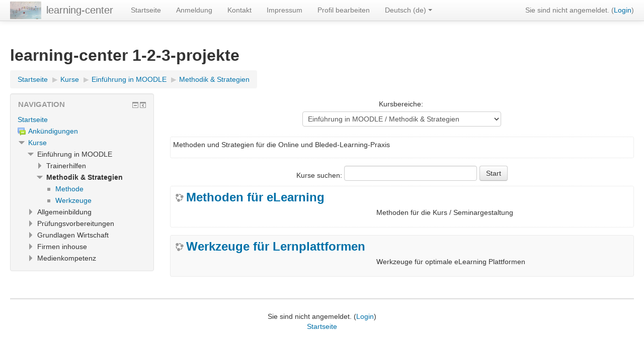

--- FILE ---
content_type: text/html; charset=utf-8
request_url: http://learning.1-2-3-projekte.de/course/index.php?categoryid=12&lang=de
body_size: 10474
content:
<!DOCTYPE html>
<html  dir="ltr" lang="de" xml:lang="de">
<head>
    <title>learning-center: Methodik &amp; Strategien</title>
    <link rel="shortcut icon" href="http://learning.1-2-3-projekte.de/theme/image.php?theme=clean&amp;component=theme&amp;rev=1491579500&amp;image=favicon" />
    <meta http-equiv="Content-Type" content="text/html; charset=utf-8" />
<meta name="keywords" content="moodle, learning-center: Methodik &amp; Strategien" />
<link rel="stylesheet" type="text/css" href="http://learning.1-2-3-projekte.de/theme/yui_combo.php?rollup/3.17.2/yui-moodlesimple-min.css" /><script id="firstthemesheet" type="text/css">/** Required in order to fix style inclusion problems in IE with YUI **/</script><link rel="stylesheet" type="text/css" href="http://learning.1-2-3-projekte.de/theme/styles.php?theme=clean&amp;rev=1491579500&amp;type=all" />
<script type="text/javascript">
//<![CDATA[
var M = {}; M.yui = {};
M.pageloadstarttime = new Date();
M.cfg = {"wwwroot":"http:\/\/learning.1-2-3-projekte.de","sesskey":"KFRI5AgV5z","loadingicon":"http:\/\/learning.1-2-3-projekte.de\/theme\/image.php?theme=clean&component=core&rev=1491579500&image=i%2Floading_small","themerev":"1491579500","slasharguments":0,"theme":"clean","jsrev":"1490192936","admin":"admin","svgicons":true};var yui1ConfigFn = function(me) {if(/-skin|reset|fonts|grids|base/.test(me.name)){me.type='css';me.path=me.path.replace(/\.js/,'.css');me.path=me.path.replace(/\/yui2-skin/,'/assets/skins/sam/yui2-skin')}};
var yui2ConfigFn = function(me) {var parts=me.name.replace(/^moodle-/,'').split('-'),component=parts.shift(),module=parts[0],min='-min';if(/-(skin|core)$/.test(me.name)){parts.pop();me.type='css';min=''}
if(module){var filename=parts.join('-');me.path=component+'/'+module+'/'+filename+min+'.'+me.type}else{me.path=component+'/'+component+'.'+me.type}};
YUI_config = {"debug":false,"base":"http:\/\/learning.1-2-3-projekte.de\/lib\/yuilib\/3.17.2\/","comboBase":"http:\/\/learning.1-2-3-projekte.de\/theme\/yui_combo.php?","combine":true,"filter":null,"insertBefore":"firstthemesheet","groups":{"yui2":{"base":"http:\/\/learning.1-2-3-projekte.de\/lib\/yuilib\/2in3\/2.9.0\/build\/","comboBase":"http:\/\/learning.1-2-3-projekte.de\/theme\/yui_combo.php?","combine":true,"ext":false,"root":"2in3\/2.9.0\/build\/","patterns":{"yui2-":{"group":"yui2","configFn":yui1ConfigFn}}},"moodle":{"name":"moodle","base":"http:\/\/learning.1-2-3-projekte.de\/theme\/yui_combo.php?m\/1490192936\/","combine":true,"comboBase":"http:\/\/learning.1-2-3-projekte.de\/theme\/yui_combo.php?","ext":false,"root":"m\/1490192936\/","patterns":{"moodle-":{"group":"moodle","configFn":yui2ConfigFn}},"filter":null,"modules":{"moodle-core-actionmenu":{"requires":["base","event","node-event-simulate"]},"moodle-core-blocks":{"requires":["base","node","io","dom","dd","dd-scroll","moodle-core-dragdrop","moodle-core-notification"]},"moodle-core-checknet":{"requires":["base-base","moodle-core-notification-alert","io-base"]},"moodle-core-chooserdialogue":{"requires":["base","panel","moodle-core-notification"]},"moodle-core-dock":{"requires":["base","node","event-custom","event-mouseenter","event-resize","escape","moodle-core-dock-loader","moodle-core-event"]},"moodle-core-dock-loader":{"requires":["escape"]},"moodle-core-dragdrop":{"requires":["base","node","io","dom","dd","event-key","event-focus","moodle-core-notification"]},"moodle-core-event":{"requires":["event-custom"]},"moodle-core-formautosubmit":{"requires":["base","event-key"]},"moodle-core-formchangechecker":{"requires":["base","event-focus","moodle-core-event"]},"moodle-core-handlebars":{"condition":{"trigger":"handlebars","when":"after"}},"moodle-core-languninstallconfirm":{"requires":["base","node","moodle-core-notification-confirm","moodle-core-notification-alert"]},"moodle-core-lockscroll":{"requires":["plugin","base-build"]},"moodle-core-maintenancemodetimer":{"requires":["base","node"]},"moodle-core-notification":{"requires":["moodle-core-notification-dialogue","moodle-core-notification-alert","moodle-core-notification-confirm","moodle-core-notification-exception","moodle-core-notification-ajaxexception"]},"moodle-core-notification-dialogue":{"requires":["base","node","panel","escape","event-key","dd-plugin","moodle-core-widget-focusafterclose","moodle-core-lockscroll"]},"moodle-core-notification-alert":{"requires":["moodle-core-notification-dialogue"]},"moodle-core-notification-confirm":{"requires":["moodle-core-notification-dialogue"]},"moodle-core-notification-exception":{"requires":["moodle-core-notification-dialogue"]},"moodle-core-notification-ajaxexception":{"requires":["moodle-core-notification-dialogue"]},"moodle-core-popuphelp":{"requires":["moodle-core-tooltip"]},"moodle-core-tooltip":{"requires":["base","node","io-base","moodle-core-notification-dialogue","json-parse","widget-position","widget-position-align","event-outside","cache-base"]},"moodle-core_availability-form":{"requires":["base","node","event","event-delegate","panel","moodle-core-notification-dialogue","json"]},"moodle-backup-backupselectall":{"requires":["node","event","node-event-simulate","anim"]},"moodle-backup-confirmcancel":{"requires":["node","node-event-simulate","moodle-core-notification-confirm"]},"moodle-calendar-info":{"requires":["base","node","event-mouseenter","event-key","overlay","moodle-calendar-info-skin"]},"moodle-course-categoryexpander":{"requires":["node","event-key"]},"moodle-course-dragdrop":{"requires":["base","node","io","dom","dd","dd-scroll","moodle-core-dragdrop","moodle-core-notification","moodle-course-coursebase","moodle-course-util"]},"moodle-course-formatchooser":{"requires":["base","node","node-event-simulate"]},"moodle-course-management":{"requires":["base","node","io-base","moodle-core-notification-exception","json-parse","dd-constrain","dd-proxy","dd-drop","dd-delegate","node-event-delegate"]},"moodle-course-modchooser":{"requires":["moodle-core-chooserdialogue","moodle-course-coursebase"]},"moodle-course-toolboxes":{"requires":["node","base","event-key","node","io","moodle-course-coursebase","moodle-course-util"]},"moodle-course-util":{"requires":["node"],"use":["moodle-course-util-base"],"submodules":{"moodle-course-util-base":{},"moodle-course-util-section":{"requires":["node","moodle-course-util-base"]},"moodle-course-util-cm":{"requires":["node","moodle-course-util-base"]}}},"moodle-form-dateselector":{"requires":["base","node","overlay","calendar"]},"moodle-form-passwordunmask":{"requires":[]},"moodle-form-shortforms":{"requires":["node","base","selector-css3","moodle-core-event"]},"moodle-form-showadvanced":{"requires":["node","base","selector-css3"]},"moodle-question-chooser":{"requires":["moodle-core-chooserdialogue"]},"moodle-question-preview":{"requires":["base","dom","event-delegate","event-key","core_question_engine"]},"moodle-question-qbankmanager":{"requires":["node","selector-css3"]},"moodle-question-searchform":{"requires":["base","node"]},"moodle-availability_completion-form":{"requires":["base","node","event","moodle-core_availability-form"]},"moodle-availability_date-form":{"requires":["base","node","event","io","moodle-core_availability-form"]},"moodle-availability_grade-form":{"requires":["base","node","event","moodle-core_availability-form"]},"moodle-availability_group-form":{"requires":["base","node","event","moodle-core_availability-form"]},"moodle-availability_grouping-form":{"requires":["base","node","event","moodle-core_availability-form"]},"moodle-availability_profile-form":{"requires":["base","node","event","moodle-core_availability-form"]},"moodle-qtype_ddimageortext-dd":{"requires":["node","dd","dd-drop","dd-constrain"]},"moodle-qtype_ddimageortext-form":{"requires":["moodle-qtype_ddimageortext-dd","form_filepicker"]},"moodle-qtype_ddmarker-dd":{"requires":["node","event-resize","dd","dd-drop","dd-constrain","graphics"]},"moodle-qtype_ddmarker-form":{"requires":["moodle-qtype_ddmarker-dd","form_filepicker","graphics","escape"]},"moodle-qtype_ddwtos-dd":{"requires":["node","dd","dd-drop","dd-constrain"]},"moodle-mod_assign-history":{"requires":["node","transition"]},"moodle-mod_forum-subscriptiontoggle":{"requires":["base-base","io-base"]},"moodle-mod_quiz-autosave":{"requires":["base","node","event","event-valuechange","node-event-delegate","io-form"]},"moodle-mod_quiz-dragdrop":{"requires":["base","node","io","dom","dd","dd-scroll","moodle-core-dragdrop","moodle-core-notification","moodle-mod_quiz-quizbase","moodle-mod_quiz-util-base","moodle-mod_quiz-util-page","moodle-mod_quiz-util-slot","moodle-course-util"]},"moodle-mod_quiz-modform":{"requires":["base","node","event"]},"moodle-mod_quiz-questionchooser":{"requires":["moodle-core-chooserdialogue","moodle-mod_quiz-util","querystring-parse"]},"moodle-mod_quiz-quizbase":{"requires":["base","node"]},"moodle-mod_quiz-quizquestionbank":{"requires":["base","event","node","io","io-form","yui-later","moodle-question-qbankmanager","moodle-core-notification-dialogue"]},"moodle-mod_quiz-randomquestion":{"requires":["base","event","node","io","moodle-core-notification-dialogue"]},"moodle-mod_quiz-repaginate":{"requires":["base","event","node","io","moodle-core-notification-dialogue"]},"moodle-mod_quiz-toolboxes":{"requires":["base","node","event","event-key","io","moodle-mod_quiz-quizbase","moodle-mod_quiz-util-slot","moodle-core-notification-ajaxexception"]},"moodle-mod_quiz-util":{"requires":["node","moodle-core-actionmenu"],"use":["moodle-mod_quiz-util-base"],"submodules":{"moodle-mod_quiz-util-base":{},"moodle-mod_quiz-util-slot":{"requires":["node","moodle-mod_quiz-util-base"]},"moodle-mod_quiz-util-page":{"requires":["node","moodle-mod_quiz-util-base"]}}},"moodle-message_airnotifier-toolboxes":{"requires":["base","node","io"]},"moodle-filter_glossary-autolinker":{"requires":["base","node","io-base","json-parse","event-delegate","overlay","moodle-core-event","moodle-core-notification-alert","moodle-core-notification-exception","moodle-core-notification-ajaxexception"]},"moodle-filter_mathjaxloader-loader":{"requires":["moodle-core-event"]},"moodle-editor_atto-editor":{"requires":["node","transition","io","overlay","escape","event","event-simulate","event-custom","node-event-html5","node-event-simulate","yui-throttle","moodle-core-notification-dialogue","moodle-core-notification-confirm","moodle-editor_atto-rangy","handlebars","timers","querystring-stringify"]},"moodle-editor_atto-plugin":{"requires":["node","base","escape","event","event-outside","handlebars","event-custom","timers","moodle-editor_atto-menu"]},"moodle-editor_atto-menu":{"requires":["moodle-core-notification-dialogue","node","event","event-custom"]},"moodle-editor_atto-rangy":{"requires":[]},"moodle-report_eventlist-eventfilter":{"requires":["base","event","node","node-event-delegate","datatable","autocomplete","autocomplete-filters"]},"moodle-report_loglive-fetchlogs":{"requires":["base","event","node","io","node-event-delegate"]},"moodle-gradereport_grader-gradereporttable":{"requires":["base","node","event","handlebars","overlay","event-hover"]},"moodle-gradereport_history-userselector":{"requires":["escape","event-delegate","event-key","handlebars","io-base","json-parse","moodle-core-notification-dialogue"]},"moodle-tool_capability-search":{"requires":["base","node"]},"moodle-tool_lp-dragdrop-reorder":{"requires":["moodle-core-dragdrop"]},"moodle-tool_monitor-dropdown":{"requires":["base","event","node"]},"moodle-assignfeedback_editpdf-editor":{"requires":["base","event","node","io","graphics","json","event-move","event-resize","transition","querystring-stringify-simple","moodle-core-notification-dialog","moodle-core-notification-exception","moodle-core-notification-ajaxexception"]},"moodle-atto_accessibilitychecker-button":{"requires":["color-base","moodle-editor_atto-plugin"]},"moodle-atto_accessibilityhelper-button":{"requires":["moodle-editor_atto-plugin"]},"moodle-atto_align-button":{"requires":["moodle-editor_atto-plugin"]},"moodle-atto_bold-button":{"requires":["moodle-editor_atto-plugin"]},"moodle-atto_charmap-button":{"requires":["moodle-editor_atto-plugin"]},"moodle-atto_clear-button":{"requires":["moodle-editor_atto-plugin"]},"moodle-atto_collapse-button":{"requires":["moodle-editor_atto-plugin"]},"moodle-atto_emoticon-button":{"requires":["moodle-editor_atto-plugin"]},"moodle-atto_equation-button":{"requires":["moodle-editor_atto-plugin","moodle-core-event","io","event-valuechange","tabview","array-extras"]},"moodle-atto_html-button":{"requires":["moodle-editor_atto-plugin","event-valuechange"]},"moodle-atto_image-button":{"requires":["moodle-editor_atto-plugin"]},"moodle-atto_indent-button":{"requires":["moodle-editor_atto-plugin"]},"moodle-atto_italic-button":{"requires":["moodle-editor_atto-plugin"]},"moodle-atto_link-button":{"requires":["moodle-editor_atto-plugin"]},"moodle-atto_managefiles-button":{"requires":["moodle-editor_atto-plugin"]},"moodle-atto_managefiles-usedfiles":{"requires":["node","escape"]},"moodle-atto_media-button":{"requires":["moodle-editor_atto-plugin"]},"moodle-atto_noautolink-button":{"requires":["moodle-editor_atto-plugin"]},"moodle-atto_orderedlist-button":{"requires":["moodle-editor_atto-plugin"]},"moodle-atto_rtl-button":{"requires":["moodle-editor_atto-plugin"]},"moodle-atto_strike-button":{"requires":["moodle-editor_atto-plugin"]},"moodle-atto_subscript-button":{"requires":["moodle-editor_atto-plugin"]},"moodle-atto_superscript-button":{"requires":["moodle-editor_atto-plugin"]},"moodle-atto_table-button":{"requires":["moodle-editor_atto-plugin","moodle-editor_atto-menu","event","event-valuechange"]},"moodle-atto_title-button":{"requires":["moodle-editor_atto-plugin"]},"moodle-atto_underline-button":{"requires":["moodle-editor_atto-plugin"]},"moodle-atto_undo-button":{"requires":["moodle-editor_atto-plugin"]},"moodle-atto_unorderedlist-button":{"requires":["moodle-editor_atto-plugin"]}}},"gallery":{"name":"gallery","base":"http:\/\/learning.1-2-3-projekte.de\/lib\/yuilib\/gallery\/","combine":true,"comboBase":"http:\/\/learning.1-2-3-projekte.de\/theme\/yui_combo.php?","ext":false,"root":"gallery\/1490192936\/","patterns":{"gallery-":{"group":"gallery"}}}},"modules":{"core_filepicker":{"name":"core_filepicker","fullpath":"http:\/\/learning.1-2-3-projekte.de\/lib\/javascript.php?rev=1490192936&jsfile=%2Frepository%2Ffilepicker.js","requires":["base","node","node-event-simulate","json","async-queue","io-base","io-upload-iframe","io-form","yui2-treeview","panel","cookie","datatable","datatable-sort","resize-plugin","dd-plugin","escape","moodle-core_filepicker"]},"core_comment":{"name":"core_comment","fullpath":"http:\/\/learning.1-2-3-projekte.de\/lib\/javascript.php?rev=1490192936&jsfile=%2Fcomment%2Fcomment.js","requires":["base","io-base","node","json","yui2-animation","overlay"]},"mathjax":{"name":"mathjax","fullpath":"https:\/\/cdn.mathjax.org\/mathjax\/2.7-latest\/MathJax.js?delayStartupUntil=configured"}}};
M.yui.loader = {modules: {}};

//]]>
</script>
    <meta name="viewport" content="width=device-width, initial-scale=1.0">
</head>

<body  id="page-course-index-category" class="format-site  path-course path-course-index safari dir-ltr lang-de yui-skin-sam yui3-skin-sam learning-1-2-3-projekte-de pagelayout-coursecategory course-1 context-171 category-12 notloggedin has-region-side-pre used-region-side-pre has-region-side-post empty-region-side-post side-pre-only">

<div class="skiplinks">
    <a href="#maincontent" class="skip">Zum Hauptinhalt</a>
</div><script type="text/javascript" src="http://learning.1-2-3-projekte.de/theme/yui_combo.php?rollup/3.17.2/yui-moodlesimple-min.js&amp;rollup/1490192936/mcore-min.js"></script><script type="text/javascript" src="http://learning.1-2-3-projekte.de/lib/javascript.php?rev=1490192936&amp;jsfile=%2Flib%2Fjavascript-static.js"></script>
<script type="text/javascript">
//<![CDATA[
document.body.className += ' jsenabled';
//]]>
</script>


<header role="banner" class="navbar navbar-fixed-top moodle-has-zindex">
    <nav role="navigation" class="navbar-inner">
        <div class="container-fluid">
            <a class="small-logo-container" title="Startseite" href="http://learning.1-2-3-projekte.de/"><img class="small-logo" src="http://learning.1-2-3-projekte.de/pluginfile.php?file=%2F1%2Fcore_admin%2Flogocompact%2F0x35%2F1491579500%2F2014-07-27-076.jpg" alt="Site-Logo" /></a><a class="brand" title="Startseite" href="http://learning.1-2-3-projekte.de/">learning-center</a>            <a class="btn btn-navbar" data-toggle="collapse" data-target=".nav-collapse"><span class="icon-bar"></span>
<span class="icon-bar"></span>
<span class="icon-bar"></span></a>            <div class="usermenu"><span class="login">Sie sind nicht angemeldet. (<a href="http://learning.1-2-3-projekte.de/login/index.php">Login</a>)</span></div>                                    <div class="nav-collapse collapse">
                <ul class="nav"><li><a title="Startseite" href="#">Startseite</a></li><li><a title="Anmeldung" href="#">Anmeldung</a></li><li><a title="Kontakt" href="http://1-2-3-projekte.de/kontakt" target="_blank">Kontakt</a></li><li><a title="Impressum" href="https://www.1-2-3-projekte.de/impressum/"target="_blank">Impressum</a></li><li><a title="edit" href="http://learning.1-2-3-projekte.de/user/edit.php">Profil bearbeiten</a></li><li class="dropdown langmenu"><a href="" class="dropdown-toggle" data-toggle="dropdown" title="Sprache">Deutsch ‎(de)‎<b class="caret"></b></a><ul class="dropdown-menu"><li><a title="Deutsch ‎(de)‎" href="http://learning.1-2-3-projekte.de/course/index.php?categoryid=12&amp;lang=de">Deutsch ‎(de)‎</a></li><li><a title="English ‎(en)‎" href="http://learning.1-2-3-projekte.de/course/index.php?categoryid=12&amp;lang=en">English ‎(en)‎</a></li></ul></ul>                <ul class="nav pull-right">
                    <li></li>
                </ul>
            </div>
        </div>
    </nav>
</header>

<div id="page" class="container-fluid">
    <header id="page-header" class="clearfix"><div class="page-context-header"><div class="page-header-headings"><h1>learning-center 1-2-3-projekte</h1></div></div><div class="clearfix" id="page-navbar"><div class="breadcrumb-nav"><span class="accesshide" id="navbar-label">Seitenpfad</span><nav aria-labelledby="navbar-label"><ul class="breadcrumb"><li><span itemscope="" itemtype="http://data-vocabulary.org/Breadcrumb"><a itemprop="url" href="http://learning.1-2-3-projekte.de/"><span itemprop="title">Startseite</span></a></span> <span class="divider"> <span class="accesshide " ><span class="arrow_text">/</span>&nbsp;</span><span class="arrow sep">&#x25B6;&#xFE0E;</span> </span></li><li><span itemscope="" itemtype="http://data-vocabulary.org/Breadcrumb"><a itemprop="url" href="http://learning.1-2-3-projekte.de/course/index.php"><span itemprop="title">Kurse</span></a></span> <span class="divider"> <span class="accesshide " ><span class="arrow_text">/</span>&nbsp;</span><span class="arrow sep">&#x25B6;&#xFE0E;</span> </span></li><li><span itemscope="" itemtype="http://data-vocabulary.org/Breadcrumb"><a itemprop="url" href="http://learning.1-2-3-projekte.de/course/index.php?categoryid=2"><span itemprop="title">Einführung in MOODLE</span></a></span> <span class="divider"> <span class="accesshide " ><span class="arrow_text">/</span>&nbsp;</span><span class="arrow sep">&#x25B6;&#xFE0E;</span> </span></li><li><span itemscope="" itemtype="http://data-vocabulary.org/Breadcrumb"><a itemprop="url" href="http://learning.1-2-3-projekte.de/course/index.php?categoryid=12"><span itemprop="title">Methodik &amp; Strategien</span></a></span></li></ul></nav></div><div class="breadcrumb-button"></div></div><div id="course-header"></div></header>    <div id="page-content" class="row-fluid">
        <div id="region-main-box" class="span9 desktop-first-column">
            <div class="row-fluid">
                <section id="region-main" class="span8 pull-right">
                    <span class="notifications" id="user-notifications"></span><div role="main"><span id="maincontent"></span><span></span><div class="categorypicker"><div class="singleselect"><form method="get" action="http://learning.1-2-3-projekte.de/course/index.php" id="switchcategory"><div><label for="single_select6981b8cc072701">Kursbereiche:</label><select id="single_select6981b8cc072701" class="select custom-select autosubmit singleselect" name="categoryid"><option value="2">Einführung in MOODLE</option><option value="7">Einführung in MOODLE / Trainerhilfen</option><option value="11">Einführung in MOODLE / Trainerhilfen / Datenbank intern</option><option selected="selected" value="12">Einführung in MOODLE / Methodik &amp; Strategien</option><option value="1">Allgemeinbildung</option><option value="5">Allgemeinbildung / Schulfächer </option><option value="6">Allgemeinbildung / Deutschland - Europa - Welt</option><option value="3">Prüfungsvorbereitungen</option><option value="4">Grundlagen Wirtschaft</option><option value="8">Firmen inhouse</option><option value="9">Medienkompetenz</option></select><noscript class="inline"><div><input type="submit" value="Start" /></div></noscript></div></form></div></div><div class="box generalbox info"><div class="no-overflow"><p>Methoden und Strategien für die Online und Bleded-Learning-Praxis</p></div></div><form id="coursesearch" action="http://learning.1-2-3-projekte.de/course/search.php" method="get"><fieldset class="coursesearchbox invisiblefieldset"><label for="coursesearchbox">Kurse suchen: </label><input type="text" id="coursesearchbox" size="30" name="search" value="" /><input type="submit" value="Start" /></fieldset></form><div class="course_category_tree clearfix "><div class="content"><div class="courses category-browse category-browse-12"><div class="coursebox clearfix odd first" data-courseid="13" data-type="1"><div class="info"><h3 class="coursename"><a class="" href="http://learning.1-2-3-projekte.de/course/view.php?id=13">Methoden für eLearning</a></h3><div class="moreinfo"></div></div><div class="content"><div class="summary"><div class="no-overflow"><p>Methoden für die Kurs / Seminargestaltung</p></div></div></div></div><div class="coursebox clearfix even last" data-courseid="11" data-type="1"><div class="info"><h3 class="coursename"><a class="" href="http://learning.1-2-3-projekte.de/course/view.php?id=11">Werkzeuge für Lernplattformen</a></h3><div class="moreinfo"></div></div><div class="content"><div class="summary"><div class="no-overflow"><p>Werkzeuge für optimale eLearning Plattformen</p></div></div></div></div></div></div></div><div class="buttons"></div></div>                </section>
                <aside id="block-region-side-pre" class="span4 desktop-first-column block-region" data-blockregion="side-pre" data-droptarget="1"><a class="skip skip-block" id="fsb-1" href="#sb-1">Navigation überspringen</a><div id="inst4" class="block_navigation  block" role="navigation" data-block="navigation" data-instanceid="4" aria-labelledby="instance-4-header" data-dockable="1"><div class="header"><div class="title"><div class="block_action"></div><h2 id="instance-4-header">Navigation</h2></div></div><div class="content"><ul class="block_tree list" role="tree" data-ajax-loader="block_navigation/nav_loader"><li class="type_unknown depth_1 contains_branch" aria-labelledby="label_1_1"><p class="tree_item branch navigation_node" role="treeitem" aria-expanded="true" aria-owns="random6981b8cc072702_group" data-collapsible="false"><a tabindex="-1" id="label_1_1" href="http://learning.1-2-3-projekte.de/">Startseite</a></p><ul id="random6981b8cc072702_group" role="group"><li class="type_activity depth_2 item_with_icon" aria-labelledby="label_2_3"><p class="tree_item hasicon" role="treeitem"><a tabindex="-1" id="label_2_3" title="Forum" href="http://learning.1-2-3-projekte.de/mod/forum/view.php?id=1"><img class="smallicon navicon" alt="Forum" title="Forum" src="http://learning.1-2-3-projekte.de/theme/image.php?theme=clean&amp;component=forum&amp;rev=1491579500&amp;image=icon" /><span class="item-content-wrap">Ankündigungen</span></a></p></li><li class="type_system depth_2 contains_branch" aria-labelledby="label_2_5"><p class="tree_item branch canexpand" role="treeitem" aria-expanded="true" aria-owns="random6981b8cc072704_group"><a tabindex="-1" id="label_2_5" href="http://learning.1-2-3-projekte.de/course/index.php">Kurse</a></p><ul id="random6981b8cc072704_group" role="group"><li class="type_category depth_3 contains_branch" aria-labelledby="label_3_6"><p class="tree_item branch canexpand" role="treeitem" aria-expanded="true" aria-owns="random6981b8cc072705_group"><span tabindex="-1" id="label_3_6">Einführung in MOODLE</span></p><ul id="random6981b8cc072705_group" role="group"><li class="type_category depth_4 contains_branch" aria-labelledby="label_4_7"><p class="tree_item branch" role="treeitem" id="expandable_branch_10_7" aria-expanded="false" data-requires-ajax="true" data-loaded="false" data-node-id="expandable_branch_10_7" data-node-key="7" data-node-type="10"><span tabindex="-1" id="label_4_7">Trainerhilfen</span></p></li><li class="type_category depth_4 contains_branch current_branch" aria-labelledby="label_4_8"><p class="tree_item branch active_tree_node" role="treeitem" aria-expanded="true" aria-owns="random6981b8cc072706_group"><span tabindex="-1" id="label_4_8">Methodik &amp; Strategien</span></p><ul id="random6981b8cc072706_group" role="group"><li class="type_course depth_5 item_with_icon" aria-labelledby="label_5_9"><p class="tree_item hasicon" role="treeitem"><a tabindex="-1" id="label_5_9" title="Methoden für eLearning" href="http://learning.1-2-3-projekte.de/course/view.php?id=13"><img class="smallicon navicon" alt="" src="http://learning.1-2-3-projekte.de/theme/image.php?theme=clean&amp;component=core&amp;rev=1491579500&amp;image=i%2Fnavigationitem" /><span class="item-content-wrap">Methode</span></a></p></li><li class="type_course depth_5 item_with_icon" aria-labelledby="label_5_10"><p class="tree_item hasicon" role="treeitem"><a tabindex="-1" id="label_5_10" title="Werkzeuge für Lernplattformen" href="http://learning.1-2-3-projekte.de/course/view.php?id=11"><img class="smallicon navicon" alt="" src="http://learning.1-2-3-projekte.de/theme/image.php?theme=clean&amp;component=core&amp;rev=1491579500&amp;image=i%2Fnavigationitem" /><span class="item-content-wrap">Werkzeuge</span></a></p></li></ul></li></ul></li><li class="type_category depth_3 contains_branch" aria-labelledby="label_3_11"><p class="tree_item branch" role="treeitem" id="expandable_branch_10_1" aria-expanded="false" data-requires-ajax="true" data-loaded="false" data-node-id="expandable_branch_10_1" data-node-key="1" data-node-type="10"><span tabindex="-1" id="label_3_11">Allgemeinbildung</span></p></li><li class="type_category depth_3 contains_branch" aria-labelledby="label_3_12"><p class="tree_item branch" role="treeitem" id="expandable_branch_10_3" aria-expanded="false" data-requires-ajax="true" data-loaded="false" data-node-id="expandable_branch_10_3" data-node-key="3" data-node-type="10"><span tabindex="-1" id="label_3_12">Prüfungsvorbereitungen</span></p></li><li class="type_category depth_3 contains_branch" aria-labelledby="label_3_13"><p class="tree_item branch" role="treeitem" id="expandable_branch_10_4" aria-expanded="false" data-requires-ajax="true" data-loaded="false" data-node-id="expandable_branch_10_4" data-node-key="4" data-node-type="10"><span tabindex="-1" id="label_3_13">Grundlagen Wirtschaft</span></p></li><li class="type_category depth_3 contains_branch" aria-labelledby="label_3_14"><p class="tree_item branch" role="treeitem" id="expandable_branch_10_8" aria-expanded="false" data-requires-ajax="true" data-loaded="false" data-node-id="expandable_branch_10_8" data-node-key="8" data-node-type="10"><span tabindex="-1" id="label_3_14">Firmen inhouse</span></p></li><li class="type_category depth_3 contains_branch" aria-labelledby="label_3_15"><p class="tree_item branch" role="treeitem" id="expandable_branch_10_9" aria-expanded="false" data-requires-ajax="true" data-loaded="false" data-node-id="expandable_branch_10_9" data-node-key="9" data-node-type="10"><span tabindex="-1" id="label_3_15">Medienkompetenz</span></p></li></ul></li></ul></li></ul></div></div><span class="skip-block-to" id="sb-1"></span></aside>            </div>
        </div>
        <aside id="block-region-side-post" class="span3 pull-right block-region" data-blockregion="side-post" data-droptarget="1"></aside>    </div>

    <footer id="page-footer">
        <div id="course-footer"></div>
        <p class="helplink"></p>
        <div class="logininfo">Sie sind nicht angemeldet. (<a href="http://learning.1-2-3-projekte.de/login/index.php">Login</a>)</div><div class="homelink"><a href="http://learning.1-2-3-projekte.de/">Startseite</a></div>    </footer>

    <script type="text/javascript">
//<![CDATA[
var require = {
    baseUrl : 'http://learning.1-2-3-projekte.de/lib/requirejs.php?file=%2F1490192936%2F',
    // We only support AMD modules with an explicit define() statement.
    enforceDefine: true,
    skipDataMain: true,
    waitSeconds : 0,

    paths: {
        jquery: 'http://learning.1-2-3-projekte.de/lib/javascript.php?file=%2F1490192936%2Flib/jquery/jquery-3.1.0.min.js',
        jqueryui: 'http://learning.1-2-3-projekte.de/lib/javascript.php?file=%2F1490192936%2Flib/jquery/ui-1.12.1/jquery-ui.min.js',
        jqueryprivate: 'http://learning.1-2-3-projekte.de/lib/javascript.php?file=%2F1490192936%2Flib/requirejs/jquery-private.js'
    },

    // Custom jquery config map.
    map: {
      // '*' means all modules will get 'jqueryprivate'
      // for their 'jquery' dependency.
      '*': { jquery: 'jqueryprivate' },

      // 'jquery-private' wants the real jQuery module
      // though. If this line was not here, there would
      // be an unresolvable cyclic dependency.
      jqueryprivate: { jquery: 'jquery' }
    }
};

//]]>
</script>
<script type="text/javascript" src="http://learning.1-2-3-projekte.de/lib/javascript.php?rev=1490192936&amp;jsfile=%2Flib%2Frequirejs%2Frequire.min.js"></script>
<script type="text/javascript">
//<![CDATA[
require(['core/first'], function() {
;
require(["media_videojs/video"], function(videojs) {
videojs.options.flash.swf = "http://learning.1-2-3-projekte.de/media/player/videojs/videojs/video-js.swf";
videojs.addLanguage("de",{
 "Play": "Wiedergabe",
 "Pause": "Pause",
 "Current Time": "Aktueller Zeitpunkt",
 "Duration Time": "Dauer",
 "Remaining Time": "Verbleibende Zeit",
 "Stream Type": "Streamtyp",
 "LIVE": "LIVE",
 "Loaded": "Geladen",
 "Progress": "Status",
 "Fullscreen": "Vollbild",
 "Non-Fullscreen": "Kein Vollbild",
 "Mute": "Ton aus",
 "Unmute": "Ton ein",
 "Playback Rate": "Wiedergabegeschwindigkeit",
 "Subtitles": "Untertitel",
 "subtitles off": "Untertitel aus",
 "Captions": "Untertitel",
 "captions off": "Untertitel aus",
 "Chapters": "Kapitel",
 "You aborted the media playback": "Sie haben die Videowiedergabe abgebrochen.",
 "A network error caused the media download to fail part-way.": "Der Videodownload ist aufgrund eines Netzwerkfehlers fehlgeschlagen.",
 "The media could not be loaded, either because the server or network failed or because the format is not supported.": "Das Video konnte nicht geladen werden, da entweder ein Server- oder Netzwerkfehler auftrat oder das Format nicht unterstützt wird.",
 "The media playback was aborted due to a corruption problem or because the media used features your browser did not support.": "Die Videowiedergabe wurde entweder wegen eines Problems mit einem beschädigten Video oder wegen verwendeten Funktionen, die vom Browser nicht unterstützt werden, abgebrochen.",
 "No compatible source was found for this media.": "Für dieses Video wurde keine kompatible Quelle gefunden.",
 "Play Video": "Video abspielen",
 "Close": "Schließen",
 "Modal Window": "Modales Fenster",
 "This is a modal window": "Dies ist ein modales Fenster",
 "This modal can be closed by pressing the Escape key or activating the close button.": "Durch Drücken der Esc-Taste bzw. Betätigung der Schaltfläche \"Schließen\" wird dieses modale Fenster geschlossen.",
 ", opens captions settings dialog": ", öffnet Einstellungen für Untertitel",
 ", opens subtitles settings dialog": ", öffnet Einstellungen für Untertitel",
 ", selected": ", ausgewählt",
 "Close Modal Dialog": "Modales Fenster schließen",
 "Descriptions": "Beschreibungen",
 "descriptions off": "Beschreibungen aus",
 "The media is encrypted and we do not have the keys to decrypt it.": "Die Entschlüsselungsschlüssel für den verschlüsselten Medieninhalt sind nicht verfügbar.",
 ", opens descriptions settings dialog": ", öffnet Einstellungen für Beschreibungen",
 "Audio Track": "Tonspur"
});

});;
require(["media_videojs/Youtube"]);
require(["media_videojs/loader"], function(amd) { amd.setUp(); });;
require(["block_navigation/navblock"], function(amd) { amd.init("4"); });;
require(["block_settings/settingsblock"], function(amd) { amd.init("5", null); });;

require(['core/yui'], function(Y) {
    M.util.init_skiplink(Y);
});
;
require(["core/notification"], function(amd) { amd.init(171, []); });;
require(["core/log"], function(amd) { amd.setConfig({"level":"warn"}); });
});
//]]>
</script>
<script type="text/javascript" src="http://learning.1-2-3-projekte.de/theme/javascript.php?theme=clean&amp;rev=1491579500&amp;type=footer"></script>
<script type="text/javascript">
//<![CDATA[
M.str = {"moodle":{"lastmodified":"Zuletzt ge\u00e4ndert","name":"Name","error":"Fehler","info":"Informationen","yes":"Ja","no":"Nein","viewallcourses":"Alle Kurse zeigen","morehelp":"Weitere Hilfe","loadinghelp":"Wird geladen...","cancel":"Abbrechen","confirm":"Best\u00e4tigen","areyousure":"Sind Sie sicher?","closebuttontitle":"Schlie\u00dfen","unknownerror":"Unbekannter Fehler"},"repository":{"type":"Typ","size":"Gr\u00f6\u00dfe","invalidjson":"Ung\u00fcltiger JSON-Text","nofilesattached":"Keine Datei","filepicker":"Dateiauswahl","logout":"Abmelden","nofilesavailable":"Keine Dateien vorhanden","norepositoriesavailable":"Keine Ihrer aktuellen Repositories kann Dateien im n\u00f6tigen Format liefern","fileexistsdialogheader":"Datei bereits vorhanden","fileexistsdialog_editor":"Eine Datei mit diesem Namen wurde bereits an den Text angeh\u00e4ngt, den Sie gerade bearbeiten","fileexistsdialog_filemanager":"Eine Datei mit diesem Namen wurde bereits an den Text angeh\u00e4ngt","renameto":"Nach '{$a}' umbenennen","referencesexist":"{$a} Aliase\/Verkn\u00fcpfungen zu dieser Datei","select":"W\u00e4hlen Sie"},"admin":{"confirmdeletecomments":"M\u00f6chten Sie die Kommentare wirklich l\u00f6schen?","confirmation":"Best\u00e4tigung"},"block":{"addtodock":"Block ins Dock bewegen","undockitem":"Diesen Block abdocken","dockblock":"Block {$a} ins Dock","undockblock":"'{$a}' abdocken","undockall":"Alles abdocken","hidedockpanel":"Dock verbergen","hidepanel":"Steuerung verbergen"},"langconfig":{"thisdirectionvertical":"btt"}};
//]]>
</script>
<script type="text/javascript">
//<![CDATA[
(function() {setTimeout("fix_column_widths()", 20);
Y.use("moodle-core-dock-loader",function() {M.core.dock.loader.initLoader();
});
Y.use("moodle-filter_mathjaxloader-loader",function() {M.filter_mathjaxloader.configure({"mathjaxconfig":"\nMathJax.Hub.Config({\n    config: [\"Accessible.js\", \"Safe.js\"],\n    errorSettings: { message: [\"!\"] },\n    skipStartupTypeset: true,\n    messageStyle: \"none\"\n});\n","lang":"de"});
});
Y.use("moodle-core-formautosubmit",function() {M.core.init_formautosubmit({"selectid":"single_select6981b8cc072701","nothing":false});
});
M.util.help_popups.setup(Y);
Y.use("moodle-core-popuphelp",function() {M.core.init_popuphelp();
});
Y.use("moodle-core-formautosubmit",function() {M.core.init_formautosubmit({"selectid":"single_select6981b8cc0727011","nothing":false});
});
M.util.init_block_hider(Y, {"id":"inst4","title":"Navigation","preference":"block4hidden","tooltipVisible":"Block Navigation verbergen","tooltipHidden":"Block Navigation anzeigen"});
 M.util.js_pending('random6981b8cc0727013'); Y.on('domready', function() { M.util.js_complete("init");  M.util.js_complete('random6981b8cc0727013'); });
})();
//]]>
</script>

</div>
</body>
</html>


--- FILE ---
content_type: text/css; charset=utf-8
request_url: http://learning.1-2-3-projekte.de/theme/styles.php?theme=clean&rev=1491579500&type=all
body_size: 106489
content:
.que.calculated .answer{padding:.3em;display:inline}.que.calculated .answer input[type="text"]{width:30%}#page-question-type-calculated input[name^="answer"],#page-question-type-calculated input[name^="unit"],#page-question-type-calculated input[name^="multiplier"],#page-question-type-calculated input[name^="calcmax"],#page-question-type-calculated input[name^="calcmin"],#page-question-type-calculated input[name^="number"],#page-question-type-calculated input[name^="tolerance"]{direction:ltr;text-align:left}body#page-question-type-calculated div[id^=fgroup_id_][id*=answeroptions_],body#page-question-type-calculatedmulti div[id^=fgroup_id_][id*=answeroptions_]{background:#eee;margin-top:0;margin-bottom:0;padding-bottom:5px;padding-top:5px;border:1px solid #bbb;border-bottom:0}body#page-question-type-calculated div[id^=fgroup_id_][id*=answeroptions_] .fgrouplabel label,body#page-question-type-calculatedmulti div[id^=fgroup_id_][id*=answeroptions_] .fgrouplabel label{font-weight:700}body#page-question-type-calculated div[id^=fgroup_id_][id*=answeroptions_] label[for^='id_answer_'],body#page-question-type-calculated div[id^=fgroup_id_][id*=answertolerance_] label[for^='id_tolerance_'],body#page-question-type-calculated div[id^=fgroup_id_][id*=answerdisplay_] label[for^='id_correctanswerlength_'],body#page-question-type-calculatedmulti div[id^=fgroup_id_][id*=answeroptions_] label[for^='id_answer_'],body#page-question-type-calculatedmulti div[id^=fgroup_id_][id*=answerdisplay_] label[for^='id_correctanswerlength_']{position:absolute;left:-10000px;font-weight:400;font-size:1em}body#page-question-type-calculated div[id^=fgroup_id_][id*=answertolerance_],body#page-question-type-calculated div[id^=fgroup_id_][id*=answerdisplay_],body#page-question-type-calculatedmulti div[id^=fgroup_id_][id*=answertolerance_],body#page-question-type-calculatedmulti div[id^=fgroup_id_][id*=answerdisplay_]{background:#eee;margin-bottom:0;margin-top:0;padding-bottom:5px;padding-top:5px;border:1px solid #bbb;border-top:0;border-bottom:0}body#page-question-type-calculated div[id^=fitem_id_][id*=feedback_],body#page-question-type-calculatedmulti div[id^=fitem_id_][id*=feedback_]{background:#eee;margin-bottom:2em;margin-top:0;padding-bottom:5px;padding-top:5px;border:1px solid #bbb;border-top:0}.que.calculatedmulti .answer .specificfeedback{display:inline;padding:0 .7em;background:#fff3bf}.que.calculatedmulti .answer .specificfeedback *{display:inline;background:#fff3bf}.que.calculatedmulti .answer .specificfeedback script{display:none}.que.calculatedmulti .answer div.r0,.que.calculatedmulti .answer div.r1{padding:.3em}.que.calculatedsimple .answer{padding:.3em;display:inline}.que.calculatedsimple .answer input[type="text"]{width:30%}body#page-question-type-calculatedsimple div[id^=fgroup_id_][id*=answeroptions_]{background:#eee;margin-top:0;margin-bottom:0;padding-bottom:5px;padding-top:5px;border:1px solid #bbb;border-bottom:0}body#page-question-type-calculatedsimple div[id^=fgroup_id_][id*=answeroptions_] .fgrouplabel label{font-weight:700}body#page-question-type-calculatedsimple div[id^=fgroup_id_][id*=answeroptions_] label[for^='id_answer_'],body#page-question-type-calculatedsimple div[id^=fgroup_id_][id*=answertolerance_] label[for^='id_tolerance_'],body#page-question-type-calculatedsimple div[id^=fgroup_id_][id*=answerdisplay_] label[for^='id_correctanswerlength_']{position:absolute;left:-10000px;font-weight:400;font-size:1em}body#page-question-type-calculatedsimple div[id^=fgroup_id_][id*=answertolerance_],body#page-question-type-calculatedsimple div[id^=fgroup_id_][id*=answerdisplay_]{background:#eee;margin-bottom:0;margin-top:0;padding-bottom:5px;padding-top:5px;border:1px solid #bbb;border-top:0;border-bottom:0}body#page-question-type-calculatedsimple div[id^=fitem_id_][id*=feedback_]{background:#eee;margin-bottom:2em;margin-top:0;padding-bottom:5px;padding-top:5px;border:1px solid #bbb;border-top:0}.que.ddimageortext .qtext{margin-bottom:.5em;display:block}.que.ddimageortext div.droparea img,form.mform fieldset#id_previewareaheader div.droparea img{border:1px solid #000;max-width:none}.que.ddimageortext .draghome,form.mform fieldset#id_previewareaheader .draghome{vertical-align:top;margin:5px;visibility:hidden}.que.ddimageortext div.draghome,form.mform fieldset#id_previewareaheader div.draghome{border:1px solid black;cursor:move;background-color:#b0c4de;display:inline-block;height:auto;width:auto;zoom:1}.que.ddimageortext .group1,form.mform fieldset#id_previewareaheader .group1{background-color:#fff}.que.ddimageortext .group2,form.mform fieldset#id_previewareaheader .group2{background-color:#b0c4de}.que.ddimageortext .group3,form.mform fieldset#id_previewareaheader .group3{background-color:#dcdcdc}.que.ddimageortext .group4,form.mform fieldset#id_previewareaheader .group4{background-color:#d8bfd8}.que.ddimageortext .group5,form.mform fieldset#id_previewareaheader .group5{background-color:#87cefa}.que.ddimageortext .group6,form.mform fieldset#id_previewareaheader .group6{background-color:#daa520}.que.ddimageortext .group7,form.mform fieldset#id_previewareaheader .group7{background-color:gold}.que.ddimageortext .group8,form.mform fieldset#id_previewareaheader .group8{background-color:khaki}.que.ddimageortext .drag,form.mform fieldset#id_previewareaheader .drag{border:1px solid black;cursor:move;z-index:2}.que.ddimageortext .dragitems.readonly .drag{cursor:auto}.que.ddimageortext div.ddarea,form.mform fieldset#id_previewareaheader div.ddarea{text-align:center}.que.ddimageortext .dropbackground,form.mform fieldset#id_previewareaheader .dropbackground{margin:0 auto}.que.ddimageortext .dropzone{border:1px solid black;position:absolute;z-index:1}.que.ddimageortext .dropzone:focus,.que.ddimageortext .dropzone.yui3-dd-drop-over.yui3-dd-drop-active-valid{border-color:#0a0;box-shadow:0 0 5px 5px rgba(255,255,150,1)}.que.ddimageortext div.dragitems div.draghome,.que.ddimageortext div.dragitems div.drag,form.mform fieldset#id_previewareaheader div.draghome,form.mform fieldset#id_previewareaheader div.drag{font:13px/1.231 arial,helvetica,clean,sans-serif}form.mform fieldset#id_previewareaheader div.drag.yui3-dd-dragging,.que.ddimageortext div.drag.yui3-dd-dragging{z-index:3;box-shadow:3px 3px 4px #000}body#page-question-type-ddimageortext div[id^=fgroup_id_][id*=drags_]{background:#eee;margin-top:0;margin-bottom:0;padding-bottom:5px;padding-top:5px;border:1px solid #bbb;border-bottom:0}body#page-question-type-ddimageortext div[id^=fgroup_id_][id*=drags_] .fgrouplabel label{font-weight:700}body#page-question-type-ddimageortext div[id^=fitem_id_][id*=dragitem_]{background:#eee;margin-bottom:0;margin-top:0;padding-bottom:5px;padding-top:5px;border:1px solid #bbb;border-top:0;border-bottom:0}body#page-question-type-ddimageortext div[id^=fitem_id_][id*=draglabel_]{background:#eee;margin-bottom:2em;margin-top:0;padding-bottom:5px;padding-top:5px;border:1px solid #bbb;border-top:0}.que.ddmarker .qtext{margin-bottom:.5em;display:block}.que.ddmarker div.droparea img,form.mform fieldset#id_previewareaheader div.droparea img{border:1px solid #000;max-width:none}.que.ddmarker .draghome img,.que.ddmarker .draghome span{visibility:hidden}.que.ddmarker .dragitems .dragitem{cursor:move;position:absolute;z-index:2}.que.ddmarker .dragitems .draghome{margin:10px}.que.ddmarker .dragitems{margin-top:10px}.que.ddmarker .dragitems.readonly .dragitem{cursor:auto}.que.ddmarker div.ddarea,form.mform fieldset#id_previewareaheader div.ddarea{text-align:center}form.mform fieldset#id_previewareaheader div.ddarea .markertexts{min-height:80px}.que.ddmarker .dropbackground,form.mform fieldset#id_previewareaheader .dropbackground{margin:0 auto}.que.ddmarker div.dragitems div.draghome,.que.ddmarker div.dragitems div.dragitem,form.mform fieldset#id_previewareaheader div.draghome,form.mform fieldset#id_previewareaheader div.drag{font:13px/1.231 arial,helvetica,clean,sans-serif}.que.ddmarker div.dragitems span.markertext,.que.ddmarker div.markertexts span.markertext,form.mform fieldset#id_previewareaheader div.markertexts span.markertext{margin:0 5px;z-index:3;background-color:white;border:2px solid black;padding:5px;display:inline-block;zoom:1;border-radius:10px}.que.ddmarker div.markertexts span.markertext{z-index:2;background-color:yellow;border-style:solid;border-width:2px;border-color:khaki}.que.ddmarker span.wrongpart{background-color:yellow;border-style:solid;border-width:2px;border-color:khaki;padding:5px;border-radius:10px;filter:alpha(opacity=60);opacity:.6;margin:5px;display:inline-block}.que.ddmarker div.dragitems img.target{position:absolute;left:-7px;top:-7px}.que.ddmarker div.dragitems div.draghome img.target{display:none}.que.ddmarker .dragitem.yui3-dd-dragging span.markertext{z-index:3;box-shadow:3px 3px 4px #000}#page-question-type-ddmarker .ddarea .grid{position:absolute;background:url(/theme/image.php?theme=clean&component=qtype_ddmarker&rev=1491579500&image=grid) repeat scroll 0 0}body#page-question-type-ddmarker div[id^=fitem_id_][id*=hint_]{background:#eee;margin-top:0;margin-bottom:0;padding-bottom:5px;padding-top:5px;border:1px solid #bbb;border-bottom:0}body#page-question-type-ddmarker div[id^=fitem_id_][id*=hint_] .fitemtitle{font-weight:700}body#page-question-type-ddmarker div[id^=fitem_id_][id*=hintoptions_],body#page-question-type-ddmarker div[id^=fitem_id_][id*=hintshownumcorrect_]{background:#eee;margin-bottom:0;margin-top:0;padding-bottom:5px;padding-top:5px;border:1px solid #bbb;border-top:0;border-bottom:0}body#page-question-type-ddmarker div[id^=fitem_id_][id*=hintclearwrong_]{background:#eee;margin-bottom:2em;margin-top:0;padding-bottom:5px;padding-top:5px;border:1px solid #bbb;border-top:0}body#page-question-type-ddmarker #fitem_id_penalty{margin-bottom:2em}.que.ddwtos .qtext{margin-bottom:.5em;display:block}.que.ddwtos .draghome{margin-bottom:1em}.que.ddwtos .answertext{margin-bottom:.5em}.que.ddwtos .drop{display:inline-block;text-align:center;border:1px solid #000;margin-bottom:2px}.que.ddwtos .draghome,.que.ddwtos .drag{display:inline-block;text-align:center;background:transparent;border:0}.que.ddwtos .draghome,.que.ddwtos .drag.unplaced{border:1px solid #000}.que.ddwtos .draghome{visibility:hidden}.que.ddwtos .drag{z-index:2}.que.ddwtos .drag.yui3-dd-dragging{z-index:3;box-shadow:3px 3px 4px #000}.que.ddwtos .drop:focus,.que.ddwtos .drop.yui3-dd-drop-over.yui3-dd-drop-active-valid{border-color:#0a0;box-shadow:0 0 5px 5px rgba(255,255,150,1)}.que.ddwtos .notreadonly .drag{cursor:move}.que.ddwtos .readonly .drag{cursor:default}.que.ddwtos span.incorrect{background-color:#faa}.que.ddwtos span.correct{background-color:#afa}.que.ddwtos .group1{background-color:#fff}.que.ddwtos .group2{background-color:#dcdcdc}.que.ddwtos .group3{background-color:#b0c4de}.que.ddwtos .group4{background-color:#d8bfd8}.que.ddwtos .group5{background-color:#87cefa}.que.ddwtos .group6{background-color:#daa520}.que.ddwtos .group7{background-color:gold}.que.ddwtos .group8{background-color:khaki}.que.ddwtos sub,.que.ddwtos sup{font-size:80%;position:relative;vertical-align:baseline}.que.ddwtos sup{top:-.4em}.que.ddwtos sub{bottom:-.2em}.que.essay textarea.qtype_essay_response{width:100%}.que.essay textarea.qtype_essay_response.qtype_essay_plain{white-space:pre-wrap;font:inherit}.que.essay textarea.qtype_essay_response.qtype_essay_monospaced{white-space:pre;font-family:Andale Mono,Monaco,Courier New,DejaVu Sans Mono,monospace}.que.essay .qtype_essay_response{min-height:3em}.que.essay .qtype_essay_response.readonly{background-color:white}.que.essay div.qtype_essay_response textarea{width:100%}.que.gapselect .qtext{line-height:2em;margin-top:1px;margin-bottom:.5em;display:block}.que.gapselect .answercontainer{line-height:2em;margin-bottom:1em;display:block}.que.gapselect .answertext{padding-bottom:.5em}.que.sddl .control{padding:.2em}body#page-question-type-match div[id^=fitem_id_][id*=subquestions_]{background:#eee;margin-top:0;margin-bottom:0;padding-bottom:5px;padding-top:5px;border:1px solid #bbb;border-bottom:0}body#page-question-type-match div[id^=fitem_id_][id*=subquestions_] .fitemtitle{font-weight:700}body#page-question-type-match div[id^=fitem_id_][id*=subanswers_]{background:#eee;margin-bottom:2em;margin-top:0;padding-bottom:5px;padding-top:5px;border:1px solid #bbb;border-top:0}.que.multianswer .feedbackspan{display:block;max-width:70%;background:#fff3bf;padding:.5em;margin-top:1em;box-shadow:.5em .5em 1em #000}body.ie6 .que.multianswer .feedbackspan,body.ie7 .que.multianswer .feedbackspan,body.ie8 .que.multianswer .feedbackspan,body.ie9 .que.multianswer .feedbackspan{width:70%}.que.multianswer .answer .specificfeedback{display:inline;padding:0 .7em;background:#fff3bf}.que.multianswer .answer .specificfeedback *{display:inline;background:#fff3bf}.que.multianswer .answer .specificfeedback script{display:none}.que.multianswer .answer div.r0,.que.multianswer .answer div.r1{padding:.3em}.que.multianswer table.answer{margin-bottom:0;width:100%}.que.multichoice .answer .specificfeedback{display:inline;padding:0 .7em;background:#fff3bf}.que.multichoice .answer div.r0,.que.multichoice .answer div.r1{padding:.3em 0 .3em 25px;text-indent:-25px}.que.multichoice .answer div.r0 label,.que.multichoice .answer div.r1 label,.que.multichoice .answer div.r0 div.specificfeedback,.que.multichoice .answer div.r1 div.specificfeedback{text-indent:0}.que.multichoice .answer div.r0 input,.que.multichoice .answer div.r1 input{margin:0 5px;padding:0;width:15px}body#page-question-type-multichoice div[id^=fitem_id_][id*=answer_]{background:#eee;margin-top:0;margin-bottom:0;padding-bottom:5px;padding-top:5px;border:1px solid #bbb;border-bottom:0}body#page-question-type-multichoice div[id^=fitem_id_][id*=answer_] .fitemtitle{font-weight:700}body#page-question-type-multichoice div[id^=fitem_id_] .fitemtitle{margin-left:0;margin-right:0;padding-left:6px;padding-right:0}body#page-question-type-multichoice div[id^=fitem_id_][id*=fraction_]{background:#eee;margin-bottom:0;margin-top:0;padding-bottom:5px;padding-top:5px;border:1px solid #bbb;border-top:0;border-bottom:0}body#page-question-type-multichoice div[id^=fitem_id_][id*=feedback_]{background:#eee;margin-bottom:2em;margin-top:0;padding-bottom:5px;padding-top:5px;border:1px solid #bbb;border-top:0}.que.numerical .answer{padding:.3em;display:inline}.que.numerical .answer input[type="text"]{width:30%}#page-question-type-numerical input[name="unitpenalty"],#page-question-type-numerical input[name^="answer"],#page-question-type-numerical input[name^="tolerance"],#page-question-type-numerical input[name^="multiplier"],#page-question-type-numerical input[name^="unit"]{direction:ltr;text-align:left}body#page-question-type-numerical div[id^=fgroup_id_][id*=answeroptions_]{background:#eee;margin-top:0;margin-bottom:0;padding-bottom:5px;padding-top:5px;border:1px solid #bbb;border-bottom:0}body#page-question-type-numerical div[id^=fgroup_id_][id*=answeroptions_] .fgrouplabel label{font-weight:700}body.path-question-type div#fgroup_id_penaltygrp label[for^=id_unitpenalty],body.path-question-type div[id^=fgroup_id_units_] label[for^='id_unit_'],body#page-question-type-numerical div[id^=fgroup_id_][id*=answeroptions_] label[for^='id_answer_']{position:absolute;left:-10000px;font-weight:400;font-size:1em}body#page-question-type-numerical div[id^=fitem_id_][id*=fraction_]{background:#eee;margin-bottom:0;margin-top:0;padding-bottom:5px;padding-top:5px;border:1px solid #bbb;border-top:0;border-bottom:0}body#page-question-type-numerical div[id^=fitem_id_][id*=feedback_]{background:#eee;margin-bottom:2em;margin-top:0;padding-bottom:5px;padding-top:5px;border:1px solid #bbb;border-top:0}.que.shortanswer .answer{padding:.3em;display:inline}.que.shortanswer .answer input{width:80%}body#page-question-type-shortanswer div[id^=fgroup_id_][id*=answeroptions_]{background:#eee;margin-top:0;margin-bottom:0;padding-bottom:5px;padding-top:5px;border:1px solid #bbb;border-bottom:0}body#page-question-type-shortanswer div[id^=fgroup_id_][id*=answeroptions_] .fgrouplabel label{font-weight:700}body#page-question-type-shortanswer div[id^=fgroup_id_][id*=answeroptions_] label[for^='id_answer_']{position:absolute;left:-10000px;font-weight:400;font-size:1em}body#page-question-type-shortanswer div[id^=fitem_id_][id*=fraction_]{background:#eee;margin-bottom:0;margin-top:0;padding-bottom:5px;padding-top:5px;border:1px solid #bbb;border-top:0;border-bottom:0}body#page-question-type-shortanswer div[id^=fitem_id_][id*=feedback_]{background:#eee;margin-bottom:2em;margin-top:0;padding-bottom:5px;padding-top:5px;border:1px solid #bbb;border-top:0}.que.truefalse .answer div.r0,.que.truefalse .answer div.r1{padding:.3em}.path-mod-assign div.gradingnavigation div{float:left;margin-left:2em}.path-mod-assign div.submissionstatustable,.path-mod-assign div.submissionfull,.path-mod-assign div.submissionlinks,.path-mod-assign div.usersummary,.path-mod-assign div.feedback,.path-mod-assign div.gradingsummary{margin-bottom:5em}.path-mod-assign div.submissionstatus .generaltable,.path-mod-assign div.submissionlinks .generaltable,.path-mod-assign div.feedback .generaltable,.path-mod-assign div.submissionsummarytable .generaltable,.path-mod-assign div.attempthistory table,.path-mod-assign div.gradingsummary .generaltable{width:100%}.path-mod-assign table.generaltable table td{border:0 none}.path-mod-assign .gradingsummarytable,.path-mod-assign .feedbacktable,.path-mod-assign .lockedsubmission,.path-mod-assign .submissionsummarytable{margin-top:1em}.path-mod-assign div.submissionsummarytable table tbody tr td.c0{width:30%}.path-mod-assign .submittedlate{color:red;font-weight:900}.path-mod-assign.jsenabled .gradingoptionsform [type=submit]{display:none}.path-mod-assign.jsenabled .gradingtable .c1 select{display:none}.path-mod-assign .quickgradingform .mform fieldset{margin:0;padding:0}.path-mod-assign .gradingbatchoperationsform .mform fieldset{margin:0;padding:0}.path-mod-assign td.submissionstatus,.path-mod-assign div.submissionstatus,.path-mod-assign a:link.submissionstatus{color:black;background-color:#efefef}.path-mod-assign td.submissionstatusdraft,.path-mod-assign div.submissionstatusdraft,.path-mod-assign a:link.submissionstatusdraft{color:black;background-color:#efefcf}.path-mod-assign td.submissionstatussubmitted,.path-mod-assign div.submissionstatussubmitted,.path-mod-assign a:link.submissionstatussubmitted{color:black;background-color:#cfefcf}.path-mod-assign td.submissionlocked,.path-mod-assign div.submissionlocked{color:black;background-color:#efefcf}.path-mod-assign td.submissionreopened,.path-mod-assign div.submissionreopened{color:black;background-color:#efefef}.path-mod-assign td.submissiongraded,.path-mod-assign div.submissiongraded{color:black;background-color:#cfefcf}.path-mod-assign td.submissionnotgraded,.path-mod-assign div.submissionnotgraded{color:black;background-color:#efefef}.path-mod-assign td.latesubmission,.path-mod-assign a:link.latesubmission,.path-mod-assign div.latesubmission{color:black;background-color:#efcfcf}.path-mod-assign td.earlysubmission,.path-mod-assign div.earlysubmission{color:black;background-color:#cfefcf}.path-mod-assign .gradingtable .c0{display:none}.path-mod-assign.jsenabled .gradingtable .c0{display:table-cell}.path-mod-assign .gradingbatchoperationsform{display:none}.path-mod-assign.jsenabled .gradingbatchoperationsform{display:block}.path-mod-assign .gradingtable tr.selectedrow td{background-color:#fec}.path-mod-assign .gradingtable tr.unselectedrow td{background-color:white}.path-mod-assign .gradingtable .c0 div.selectall{margin-left:7px}.path-mod-assign .gradingtable .yui3-menu ul{margin:0}.path-mod-assign .gradingtable .yui3-menu-label{padding-left:0;line-height:12px}.path-mod-assign .gradingtable .yui3-menu-label img{padding:0 3px}.path-mod-assign .gradingtable .yui3-menu li{list-style-type:none}.path-mod-assign.jsenabled .gradingtable .yui3-loading{display:none}.path-mod-assign .gradingtable .yui3-menu .yui3-menu-content{border:0;padding-top:0}.path-mod-assign div.gradingtable tr .quickgrademodified{background-color:#fc9}.path-mod-assign td.submissioneditable{color:red}.path-mod-assign .expandsummaryicon{cursor:pointer;display:none}.path-mod-assign.jsenabled .expandsummaryicon{display:inline}.path-mod-assign .hidefull{display:none}.path-mod-assign .quickgradingform form .commentscontainer input,.path-mod-assign .quickgradingform form .commentscontainer textarea{display:none}.path-mod-assign.jsenabled .quickgradingform form .commentscontainer input,.path-mod-assign.jsenabled .quickgradingform form .commentscontainer textarea{display:inline}.path-mod-assign .previousfeedbackwarning{font-size:140%;font-weight:700;text-align:center;color:#500}.path-mod-assign .submissionhistory{background-color:#b0b0b0}.path-mod-assign .submissionhistory .cell.historytitle{background-color:gray}.path-mod-assign .submissionhistory .cell{background-color:#d0d0d0}.path-mod-assign.jsenabled .mod-assign-history-link{display:block;cursor:pointer;margin-bottom:7px}.path-mod-assign.jsenabled .mod-assign-history-link h4{display:inline}.path-mod-assign.jsenabled .attempthistory h4{margin-bottom:7px;text-align:left}.path-mod-assign.jsenabled.dir_rtl .attempthistory h4{text-align:right}.path-mod-assign.jsenabled .mod-assign-history-link-open{padding:0 5px 0 20px;background:url(/theme/image.php?theme=clean&component=core&rev=1491579500&image=t%2Fexpanded) 2px center no-repeat}.path-mod-assign.jsenabled .mod-assign-history-link-closed{padding:0 5px 0 20px;background:url(/theme/image.php?theme=clean&component=core&rev=1491579500&image=t%2Fcollapsed) 2px center no-repeat}.path-mod-assign .submithelp{padding:1em}.path-mod-assign .feedbacktitle{font-weight:700}.path-mod-assign .submitconfirm,.path-mod-assign .submissionlinks,.path-mod-assign .submissionaction{text-align:center}.path-mod-assign .submissionsummarytable .c0,.path-mod-assign .mod-assign-history-panel .c0{width:150px}.path-mod-assign .gradingtable .moodle-actionmenu{white-space:nowrap}.path-mod-assign .gradingtable .moodle-actionmenu[data-enhanced].show .menu a{padding-left:12px;padding-right:12px}.path-mod-assign .gradingtable .menu-action img{display:none}.path-mod-assign .editsubmissionform input[name="submissionstatement"]{vertical-align:top}.path-mod-assign .editsubmissionform label[for="id_submissionstatement"]{display:inline-block}.path-mod-assign.layout-option-nonavbar{padding-top:0}.path-mod-assign [data-region="user-selector"] select{margin-bottom:0}.path-mod-assign [data-region="user-selector"] .alignment{float:right;width:320px;text-align:center;margin-top:7px}.path-mod-assign [data-region="user-selector"] [data-action="previous-user"],.path-mod-assign [data-region="user-selector"] [data-action="next-user"]{font-size:26px}.path-mod-assign [data-region="user-selector"] [data-action="next-user"]{margin-left:-10px}.path-mod-assign [data-region="user-selector"] .alignment input{margin-bottom:5px}.path-mod-assign [data-region="user-selector"] .alignment .form-autocomplete-downarrow{top:0}.path-mod-assign [data-region="user-selector"] .form-autocomplete-selection{display:none}.path-mod-assign [data-region="user-selector"] .form-autocomplete-suggestions{text-align:left}.path-mod-assign [data-region="user-selector"] .form-autocomplete-suggestions{margin-left:48px}.path-mod-assign [data-region="user-filters"]{font-size:small}.path-mod-assign [data-region="configure-filters"]{display:none;text-align:left;width:auto;background-color:#fff;background-clip:padding-box;box-shadow:0 5px 10px rgba(0,0,0,.2);border-radius:6px;position:absolute;margin-top:28px;margin-left:-140px;padding:10px 0;z-index:1}.path-mod-assign [data-region="configure-filters"]::before,.path-mod-assign [data-region="configure-filters"]::after{position:absolute;left:auto;display:inline-block;content:'';border-style:solid;border-color:transparent;border-top:none}.path-mod-assign [data-region="configure-filters"]::before{top:-7px;right:12px;border-width:7px;border-bottom-color:rgba(0,0,0,.2)}.path-mod-assign [data-region="configure-filters"]::after{top:-6px;right:13px;border-width:6px;border-bottom-color:#fff}.path-mod-assign [data-region="configure-filters"] label{display:block;padding:3px 20px}.path-mod-assign .alignment [data-region="configure-filters"] input{margin-bottom:0}.path-mod-assign [data-region="grading-navigation-panel"]{position:absolute;top:0;left:0;width:100%;height:6em;margin:0;border-bottom:1px solid #ddd}.path-mod-assign [data-region="grading-navigation"]{padding:1em}.path-mod-assign [data-region="assignment-info"]{white-space:nowrap;overflow-x:hidden;text-overflow:ellipsis}.path-mod-assign [data-region="assignment-info"] small[data-region="assignment-tooltip"]{margin-left:.5em}.path-mod-assign [data-region="user-info"]{height:60px}.path-mod-assign [data-region="user-info"] a{text-decoration:none}.path-mod-assign [data-region="user-info"] .img-rounded{display:block;float:left;margin-top:-3px;margin-right:10px}.path-mod-assign [data-region="user-info"] em{display:block;font-style:normal}.path-mod-assign [data-region="user-info"] em.nowrap{white-space:nowrap;overflow:hidden;text-overflow:ellipsis}.path-mod-assign [data-region="grading-actions-form"] label{display:inline-block}.path-mod-assign.pagelayout-embedded{overflow:hidden}.path-mod-assign [data-region="review-panel"]{position:absolute;top:85px;bottom:60px;left:0;right:30%;width:auto;box-sizing:border-box;-webkit-transition:right 0.5s,left 0.5s;-moz-transition:right 0.5s,left 0.5s;transition:right 0.5s,left 0.5s}.path-mod-assign [data-region="review-panel"].grade-panel-collapsed{right:30px}.path-mod-assign [data-region="review-panel"] [data-region="review-panel-toggle"]{display:none;height:30px;width:30px;position:absolute;top:0;right:0;left:auto;box-sizing:border-box;border-radius:0 0 0 4px;border:1px solid #ccc;border-top:none;background-color:#fff;z-index:99999}.path-mod-assign [data-region="review-panel"] [data-region="review-panel-toggle"] .expand-icon,.path-mod-assign [data-region="review-panel"] [data-region="review-panel-toggle"] .collapse-icon{width:100%;height:100%;text-align:center;line-height:30px}.path-mod-assign [data-region="review-panel"] [data-region="review-panel-toggle"] .expand-icon .toggle-text,.path-mod-assign [data-region="review-panel"] [data-region="review-panel-toggle"] .collapse-icon .toggle-text{visibility:hidden;opacity:0;height:0;overflow:hidden}.path-mod-assign [data-region="review-panel"] [data-region="review-panel-toggle"] img{height:100%;float:right}.path-mod-assign [data-region="review-panel"] [data-region="review-panel-toggle"] .expand-icon{display:none}.path-mod-assign [data-region="review-panel"] [data-region="review-panel-toggle"] .collapse-icon{display:block}.path-mod-assign [data-region="review-panel"] [data-region="review-panel-toggle"] .collapse-icon.full-width{display:none}.path-mod-assign [data-region="review-panel"] .pageheader{border-right:1px solid #ddd}.path-mod-assign [data-region="review-panel"]+[data-region="grade-panel"] [data-region="grade"]{margin-left:auto;margin-right:auto;max-width:100%;-webkit-transition:max-width 0.5s;-moz-transition:max-width 0.5s;transition:max-width 0.5s}.path-mod-assign [data-region="review-panel"] .drawingregion{left:0;right:0;border-color:#ddd}.path-mod-assign [data-region="review-panel"].collapsed{left:calc(30px - 70%);right:calc(100% - 30px);-webkit-transition:right 0.5s,left 0.5s;-moz-transition:right 0.5s,left 0.5s;transition:right 0.5s,left 0.5s}.path-mod-assign [data-region="review-panel"].collapsed [data-region="review-panel-content"]{visibility:hidden;-webkit-transition:visibility 0 0.5s;-moz-transition:visibility 0 0.5s;transition:visibility 0 0.5s}.path-mod-assign [data-region="review-panel"].collapsed [data-region="review-panel-toggle"] .expand-icon{display:block}.path-mod-assign [data-region="review-panel"].collapsed [data-region="review-panel-toggle"] .collapse-icon{display:none}.path-mod-assign [data-region="review-panel"].collapsed+[data-region="grade-panel"]{position:absolute;left:30px;right:0;width:calc(100% - 30px);overflow:auto;-webkit-transition:width 0.5s,right 0.5s,left 0.5s;-moz-transition:width 0.5s,right 0.5s,left 0.5s;transition:width 0.5s,right 0.5s,left 0.5s}.path-mod-assign [data-region="review-panel"].collapsed+[data-region="grade-panel"] [data-region="grade"],.path-mod-assign [data-region="grade-panel"].fullwidth [data-region="grade"]{max-width:800px;margin-left:auto;margin-right:auto}.path-mod-assign [data-region="grade-panel"]{position:absolute;top:85px;bottom:60px;right:0;left:70%;width:30%;overflow:auto;box-sizing:border-box;background-color:#f5f5f5;padding:15px;padding-top:0;-webkit-transition:width 0.5s,right 0.5s,left 0.5s;-moz-transition:width 0.5s,right 0.5s,left 0.5s;transition:width 0.5s,right 0.5s,left 0.5s}.path-mod-assign [data-region="grade-panel"].collapsed{left:calc(100% - 30px);right:calc(30px - 100%);visibility:hidden;-webkit-transition:right 0.5s,left 0.5s,visibility 0 0.5s;-moz-transition:right 0.5s,left 0.5s,visibility 0 0.5s;transition:right 0.5s,left 0.5s,visibility 0 0.5s}.path-mod-assign [data-region="grade-panel"].fullwidth{left:0;width:100%;overflow:auto}.path-mod-assign [data-region="grade-panel"] h3{font-size:18px;font-weight:500}.path-mod-assign [data-region="grade-panel"] div.submissionstatustable{margin-bottom:2em}.path-mod-assign [data-region="grade-panel"] .submissionsummarytable{margin-left:5px;margin-right:5px}.path-mod-assign [data-region="grade-panel"] .submissionsummarytable table.generaltable td{padding:8px 0;background-color:transparent}.path-mod-assign [data-region="grade-panel"] .submissionsummarytable .generaltable tbody>tr:nth-child(2n+1)>td,.path-mod-assign [data-region="grade-panel"] .submissionsummarytable .generaltable tbody tr:hover>td{background-color:transparent}.path-mod-assign [data-region="grade-panel"] div.submissionsummarytable table tbody tr td.c0{width:auto}.path-mod-assign [data-region="grade-panel"] div.submissionsummarytable table tbody tr.lastrow td.c0,.path-mod-assign [data-region="grade-panel"] div.submissionsummarytable table tbody tr.lastrow td.c1{border-bottom:1px solid #ddd}.path-mod-assign [data-region="grade-panel"] td.submissionnotgraded,.path-mod-assign [data-region="grade-panel"] div.submissionnotgraded{color:red;background-color:transparent}.path-mod-assign [data-region="grade-panel"] #id_gradeheader{display:table-cell;min-width:0}.path-mod-assign [data-region="grade-panel"] #id_gradeheader>legend{visibility:hidden;height:0;margin-bottom:0}.path-mod-assign [data-region="grade-panel"] .comment-area textarea[cols]{width:100%;box-sizing:border-box}.path-mod-assign [data-region="grade-panel"] .mform .fitem.fitem_ftext,.path-mod-assign [data-region="grade-panel"] .mform .fitem.fitem_f,.path-mod-assign [data-region="grade-panel"] .mform .fitem.fitem_feditor,.path-mod-assign [data-region="grade-panel"] .mform .fitem.fitem_fgrading,.path-mod-assign [data-region="grade-panel"] .mform .fitem.fitem_ffilemanager{background-color:#fff;border:1px solid #ddd;margin-bottom:20px}.path-mod-assign [data-region="grade-panel"] .mform .fitem.fitem_ftext .fitemtitle,.path-mod-assign [data-region="grade-panel"] .mform .fitem.fitem_f .fitemtitle,.path-mod-assign [data-region="grade-panel"] .mform .fitem.fitem_feditor .fitemtitle,.path-mod-assign [data-region="grade-panel"] .mform .fitem.fitem_fgrading .fitemtitle,.path-mod-assign [data-region="grade-panel"] .mform .fitem.fitem_ffilemanager .fitemtitle{padding-left:5px;padding-right:5px}.path-mod-assign #page-content [data-region="grade-panel"] .mform:not(.unresponsive) .fcontainer .fitem.fitem_ftext .felement,.path-mod-assign #page-content [data-region="grade-panel"] .mform:not(.unresponsive) .fcontainer .fitem.fitem_f .felement,.path-mod-assign #page-content [data-region="grade-panel"] .mform:not(.unresponsive) .fcontainer .fitem.fitem_feditor .felement,.path-mod-assign #page-content [data-region="grade-panel"] .mform:not(.unresponsive) .fcontainer .fitem.fitem_fgrading .felement,.path-mod-assign #page-content [data-region="grade-panel"] .mform:not(.unresponsive) .fcontainer .fitem.fitem_ffilemanager .felement{padding:6px 10px 10px;box-sizing:border-box}.path-mod-assign #page-content [data-region="grade-panel"] .mform:not(.unresponsive) .fitem.fitem_ftext .fitemtitle,.path-mod-assign #page-content [data-region="grade-panel"] .mform:not(.unresponsive) .fitem.fitem_f .fitemtitle,.path-mod-assign #page-content [data-region="grade-panel"] .mform:not(.unresponsive) .fitem.fitem_feditor .fitemtitle,.path-mod-assign #page-content [data-region="grade-panel"] .mform:not(.unresponsive) .fitem.fitem_fgrading .fitemtitle,.path-mod-assign #page-content [data-region="grade-panel"] .mform:not(.unresponsive) .fitem.fitem_ffilemanager .fitemtitle{border-bottom:1px solid #ddd;box-shadow:0 1px 1px rgba(0,0,0,.05);padding:6px 10px 3px;box-sizing:border-box}.path-mod-assign #page-content [data-region="grade-panel"] [data-region="popout-button"] img{margin-left:2px;margin-right:2px;margin-top:-2px}.path-mod-assign #page-content [data-region="grade-panel"] .popout [data-region="popout-button"] img{margin-left:-6px;margin-right:-6px;margin-top:4px}.path-mod-assign [data-region="grade-panel"] .fitem .fstaticlabel,.path-mod-assign #page-content [data-region="grade-panel"] .mform:not(.unresponsive) .fitem .fitemtitle label{font-weight:500}.path-mod-assign [data-region="grade-panel"] .mform #fitem_id_grade.fitem{padding-top:5px}.path-mod-assign #page-content [data-region="grade-panel"] .mform:not(.unresponsive) #fitem_id_grade.fitem .fitemtitle{display:inline-block;width:auto;border-bottom:none;box-shadow:none}.path-mod-assign #page-content [data-region="grade-panel"] .mform:not(.unresponsive) #fitem_id_grade.fitem .felement{width:auto;float:right}.path-mod-assign #page-content .mform:not(.unresponsive) #fitem_id_grade.fitem .felement input{width:80px;margin-bottom:0}.path-mod-assign [data-region="grade-panel"] .gradingform_rubric{padding-bottom:0;max-width:none}.path-mod-assign [data-region="grade-panel"] .gradingform_rubric .criterion .description{font-weight:500;min-width:150px}.path-mod-assign [data-region="grade-panel"] .gradingform_rubric .criterion .levels{background-color:#fff}.path-mod-assign [data-region="grade-panel"] .gradingform_rubric .criterion,.path-mod-assign [data-region="grade-panel"] .gradingform_rubric .criterion.even{background-color:transparent}.path-mod-assign [data-region="grade-panel"] .gradingform_rubric.evaluate .criterion .levels .level:hover{background-color:#dff0d8}.path-mod-assign [data-region="grade-panel"] .gradingform_rubric .criterion .levels .level.checked{background-color:#dff0d8;border:none;border-left:1px solid #ddd}.path-mod-assign [data-region="grade-panel"] .gradingform_rubric .criterion .levels .level .score{color:#468847;font-weight:500;font-style:normal;margin-top:20px}.path-mod-assign [data-region="grade-panel"] .gradingform_rubric .criterion .remark textarea{margin-bottom:0}.path-mod-assign [data-region="grade-panel"] .gradingform_guide{margin-bottom:10px}.path-mod-assign [data-region="grade-panel"] .gradingform_guide .descriptionreadonly,.path-mod-assign [data-region="grade-panel"] .gradingform_guide .remark,.path-mod-assign [data-region="grade-panel"] .gradingform_guide .score{display:block}.path-mod-assign [data-region="grade-panel"] .gradingform_guide .descriptionreadonly{padding-top:10px}.path-mod-assign [data-region="grade-panel"] .gradingform_guide .criteriondescription{margin-top:5px}.path-mod-assign [data-region="grade-panel"] .gradingform_guide .criteriondescriptionmarkers{width:auto;margin-top:5px}.path-mod-assign [data-region="grade-panel"] .gradingform_guide .markingguideremark{margin-bottom:10px}.path-mod-assign [data-region="grade-panel"] .gradingform_guide .remark .commentchooser{float:right;margin-top:2px;margin-left:0}.path-mod-assign [data-region="grade-panel"] .gradingform_guide .score{float:left;padding-bottom:8px}.path-mod-assign [data-region="grade-panel"] .gradingform_guide .score input,.path-mod-assign [data-region="grade-panel"] .gradingform_guide .score div{display:inline-block}.path-mod-assign [data-region="grade-panel"] .gradingform_guide .criterion,.path-mod-assign [data-region="grade-panel"] .gradingform_guide .criterion.even{background-color:transparent;border-width:0 0 1px 0;padding:8px 0}.path-mod-assign [data-region="grade-panel"] .showmarkerdesc,.path-mod-assign [data-region="grade-panel"] .showstudentdesc{background-color:#f5f5f5;padding:10px}.path-mod-assign [data-region="grade-panel"] .fitem.fitem_ffilemanager{margin-bottom:0}.path-mod-assign [data-region="grade-panel"] .fitem.popout{position:fixed;left:20%;right:20%;top:20%;bottom:20%;z-index:1000;border:1px solid rgba(0,0,0,.3);border-radius:6px;box-shadow:0 3px 7px rgba(0,0,0,.3)}.path-mod-assign #page-content [data-region="grade-panel"] .mform:not(.unresponsive) .fcontainer .fitem.popout .fitemtitle{text-align:center;padding-left:15px;padding-right:15px;height:45px}.path-mod-assign #page-content [data-region="grade-panel"] .mform:not(.unresponsive) .fcontainer .fitem.popout .fitemtitle label{font-size:16px;line-height:30px}.path-mod-assign #page-content [data-region="grade-panel"] [data-region="popout-button"]{float:right}.path-mod-assign #page-content [data-region="grade-panel"] .mform:not(.unresponsive) .fitem.popout .fitemtitle [data-region="popout-button"] img{margin-top:-10px;margin-right:-7px}.path-mod-assign #page-content [data-region="grade-panel"] .mform:not(.unresponsive) .fcontainer .fitem.popout .felement{padding:10px 15px 15px;height:calc(100% - 54px);overflow:auto}.path-mod-assign #page-content [data-region="grade-panel"] .mform:not(.unresponsive) .fcontainer .fitem.popout .felement .gradingform_rubric{overflow:visible}.path-mod-assign [data-region="grade-panel"] #id_attemptsettings>legend{font-size:18px;font-weight:500;line-height:40px;border-bottom:0;margin-bottom:10px}.path-mod-assign [data-region="grade-panel"] #id_attemptsettings .fcontainer{display:table;width:100%;padding-left:5px;padding-right:5px;margin-bottom:10px;box-sizing:border-box}.path-mod-assign [data-region="grade-panel"] .mform #id_attemptsettings .fitem{display:table-row}.path-mod-assign #page-content [data-region="grade-panel"] .mform:not(.unresponsive) #id_attemptsettings .fitem:last-of-type .fitemtitle,.path-mod-assign #page-content [data-region="grade-panel"] .mform:not(.unresponsive) #id_attemptsettings .fitem:last-of-type .felement{border-bottom:1px solid #ddd}.path-mod-assign [data-region="grade-panel"] #id_attemptsettings .fitem .fstaticlabel,.path-mod-assign [data-region="grade-panel"] .mform:not(.unresponsive) #id_attemptsettings .fitem .fitemtitle label{font-weight:400}.path-mod-assign [data-region="grade-panel"] .mform:not(.unresponsive) #id_attemptsettings .fitem .felement select{margin-bottom:0}.path-mod-assign [data-region="grade-panel"] [data-region="attempt-chooser"]{margin-bottom:10px;vertical-align:text-bottom}.path-mod-assign [data-region="grade-actions-panel"]{border-top:1px solid #ddd;position:absolute;bottom:0;left:0;width:100%;height:60px}.path-mod-assign [data-region="grade-actions-panel"] [data-region="grade-actions"] .collapse-buttons{position:absolute;top:0;left:auto;right:15px;margin:0;height:100%;line-height:60px}.path-mod-assign [data-region="grade-actions"]{padding:1em;text-align:center}.path-mod-assign [data-region="submissions-list"]{text-align:inherit}.path-mod-assign [data-region="submissions-list"] label.radio input{margin-top:4px;min-width:inherit}.path-mod-assign [data-region="overlay"]{display:none;z-index:100;position:absolute;top:0;left:0;width:100%;overflow:auto;bottom:0;background-color:#ddd;opacity:.4;padding-top:4em;text-align:center}@media (max-width:767px){.path-mod-assign.pagelayout-embedded{overflow:auto}.path-mod-assign [data-region="assignment-info"]{border-bottom:1px solid #ddd;padding-bottom:5px}.path-mod-assign .page-context-header .page-header-headings{margin-top:13px}.path-mod-assign [data-region="grade-actions-panel"] [data-region="grade-actions"] .collapse-buttons{display:none}.path-mod-assign [data-region="grading-navigation-panel"],.path-mod-assign [data-region="review-panel"],.path-mod-assign [data-region="grade-panel"],.path-mod-assign [data-region="review-panel"].collapsed+[data-region="grade-panel"],.path-mod-assign [data-region="grade-actions-panel"]{position:inherit;width:100%;top:0;left:0;right:auto;overflow:auto;height:auto;margin-bottom:1em}.path-mod-assign [data-region="grade-panel"].collapsed{visibility:visible}.path-mod-assign [data-region="grading-navigation"]{padding:0;text-align:center}.path-mod-assign [data-region="grade-panel"]{margin-bottom:2em}.path-mod-assign [data-region="grade-panel"] [data-region="popout-button"]{display:none}.path-mod-assign [data-region="review-panel"]{position:relative;max-height:2000px;-webkit-transition:max-height 0.25s linear;-moz-transition:max-height 0.25s linear;transition:max-height 0.25s linear}.path-mod-assign [data-region="review-panel"] .pageheader{border-right:none;padding-right:20px;padding-left:40px}.path-mod-assign [data-region="review-panel"] [data-region="review-panel-toggle"]{display:block;height:20px;width:20px;position:absolute;top:0;left:0;right:auto;box-sizing:border-box;border:1px solid #ccc;border-radius:0 0 4px 0;background-color:#fff;z-index:99999}.path-mod-assign [data-region="review-panel"] [data-region="review-panel-toggle"] .expand-icon,.path-mod-assign [data-region="review-panel"] [data-region="review-panel-toggle"] .collapse-icon{width:100%;height:100%;text-align:center;line-height:30px}.path-mod-assign [data-region="review-panel"] [data-region="review-panel-toggle"] .ltr-icon,.path-mod-assign [data-region="review-panel"] [data-region="review-panel-toggle"] .rtl-icon{height:100%}.path-mod-assign [data-region="review-panel"] [data-region="review-panel-toggle"] .ltr-icon{float:left}.path-mod-assign [data-region="review-panel"] [data-region="review-panel-toggle"] .rtl-icon{float:right}.path-mod-assign [data-region="review-panel"] [data-region="review-panel-toggle"] .expand-icon .toggle-text,.path-mod-assign [data-region="review-panel"] [data-region="review-panel-toggle"] .collapse-icon .toggle-text{line-height:20px;visibility:visible;opacity:1;height:auto;-webkit-transition:visibility 0 0.25s,opacity 0 0.25s;-moz-transition:visibility 0 0.25s,opacity 0 0.25s;transition:visibility 0 0.25s,opacity 0 0.25s}.path-mod-assign [data-region="review-panel"] [data-region="review-panel-toggle"] .expand-icon .rtl-icon{display:none}.path-mod-assign [data-region="review-panel"].collapsed{max-height:20px;top:0;left:0;overflow:hidden;-webkit-transition:max-height 0.25s linear;-moz-transition:max-height 0.25s linear;transition:max-height 0.25s linear}.path-mod-assign [data-region="review-panel"].collapsed [data-region="review-panel-toggle"]{width:100%;border-radius:0 0 0 0;-webkit-transition:all 0 0.25s;-moz-transition:all 0 0.25s;transition:all 0 0.25s}.path-mod-assign [data-region="review-panel"].collapsed [data-region="review-panel-toggle"] img{height:100%}.path-mod-assign [data-region="review-panel"] [data-region="review-panel-toggle"] .collapse-icon{display:block}.path-mod-assign [data-region="review-panel"].collapsed [data-region="review-panel-toggle"] .collapse-icon{display:none}.path-mod-assign.pagelayout-popup{overflow:inherit}.path-mod-assign [data-region="grading-navigation"] [data-region="user-info"]{text-align:left;width:auto;display:inline-block;margin:0 auto}.path-mod-assign [data-region="user-selector"] .alignment{float:none;margin:0 auto 10px}}.path-mod-assign [data-region="grade-panel"] .mform .fitem .fitemtitle{display:block;margin-top:4px;margin-bottom:4px;text-align:left;width:100%}.path-mod-assign [data-region="grade-panel"] .mform .fitem .felement{margin-left:0;width:100%;float:left;padding-left:0;padding-right:0}.path-mod-assign [data-region="grade-panel"] .mform .fitem .fstatic:empty{display:none}.path-mod-assign [data-region="grade-panel"] .mform .fitem .fcheckbox>span,.path-mod-assign [data-region="grade-panel"] .mform .fitem .fradio>span,.path-mod-assign [data-region="grade-panel"] .mform .fitem .fgroup>span{margin-top:4px}.path-mod-assign [data-region="grade-panel"] .mform .femptylabel .fitemtitle{display:inline-block;width:auto;margin-right:8px}.path-mod-assign [data-region="grade-panel"] .mform .femptylabel .felement{display:inline-block;margin-top:4px;padding-top:5px;width:auto}.path-mod-assign [data-region="grade-panel"] .mform .fitem_fcheckbox .fitemtitle,.path-mod-assign [data-region="grade-panel"] .mform .fitem_fcheckbox .felement{display:inline-block;width:auto}.path-mod-assign [data-region="grade-panel"] .mform .fitem_fcheckbox .felement{padding:6px}.path-mod-assign #page,.path-mod-assign #page-content{position:inherit}.path-mod-book .navtop img.icon,.path-mod-book .navbottom img.icon{margin-right:4px;margin-left:4px;border:0;padding:0}.path-mod-book .navbottom,.path-mod-book .navtop{text-align:right}.path-mod-book .navtop{margin-bottom:.5em}.path-mod-book .navbottom{margin-top:.5em}.path-mod-book .block_book_toc ul{margin:0 0 0 5px;padding-left:0;padding-right:0}.path-mod-book .block_book_toc li{clear:both;list-style:none;margin-top:.5em}.path-mod-book .block_book_toc li li{list-style:none}.path-mod-book .block_book_toc .action-list{float:right}.path-mod-book .block_book_toc .action-list img.smallicon{margin:0 3px}.path-mod-book .book_toc_none ul ul{margin-left:0;margin-right:0}.path-mod-book .book_toc_bullets ul ul{margin-left:20px}.path-mod-book .book_toc_bullets li li{list-style:circle}.path-mod-book .book_toc_bullets li li:before{display:none}.path-mod-book .book_toc_indented ul{margin-left:5px}.path-mod-book .book_toc_indented ul ul{margin-left:15px}.path-mod-book .book_toc_indented li li{list-style:none}.navtop.navtext .chaptername,.navbottom.navtext .chaptername{font-weight:bolder}.navtop.navtext a,.navbottom.navtext a{display:inline-block;max-width:45%}.navtop.navtext a.bookprev,.navbottom.navtext a.bookprev{float:left;text-align:left}@media (max-width:480px){.path-mod-book .navbottom,.path-mod-book .navtop{text-align:center}.navtop.navtext a,.navbottom.navtext a{display:block;max-width:100%;margin:auto}.navtop.navtext a.bookprev,.navbottom.navtext a.bookprev{float:none}}.path-mod-chat .chat-event .picture,.path-mod-chat .chat-message .picture{width:40px}.path-mod-chat .chat-event .text{text-align:left}.path-mod-chat #messages-list,.path-mod-chat #users-list{list-style-type:none;padding:0;margin:0}.path-mod-chat #chat-header{overflow:hidden}.path-mod-chat #chat-input-area table.generaltable td.cell{padding:1px}@media all and (max-device-width:320px){.path-mod-chat #input-message{width:150px}}@media all and (min-device-width:321px) and (max-device-width:640px){.path-mod-chat #input-message{width:175px}}#page-mod-chat-view .chatcurrentusers .chatuserdetails{vertical-align:middle}#page-mod-chat-gui_basic #participants ul{margin:0;padding:0;list-style-type:none}#page-mod-chat-gui_basic #participants ul li{list-style-type:none;display:inline;margin-right:10px}#page-mod-chat-gui_basic #participants ul li .userinfo{display:inline}#page-mod-chat-gui_basic #messages{padding:0;margin:0}#page-mod-chat-gui_basic #messages dl{padding:0;margin:6px 0}#page-mod-chat-gui_basic #messages dt{margin-left:0;margin-right:5px;padding:0;display:inline}#page-mod-chat-gui_basic #messages dd{padding:0;margin:0}#page-mod-chat-gui_header_js-jsupdate .chat-event,#page-mod-chat-gui_header_js-jsupdate .chat-message{width:100%}.path-mod-chat .yui-layout-unit-top{background:#ffe39d}.path-mod-chat .yui-layout-unit-right{background:#ffd46b}.path-mod-chat .yui-layout-unit-bottom{background:#ffcb44}.path-mod-chat .yui-layout .yui-layout-hd{border:0}.path-mod-chat .yui-layout .yui-layout-unit div.yui-layout-bd{border:0;background:transparent}.path-mod-chat .yui-layout .yui-layout-unit div.yui-layout-unit-right{background:white}.path-mod-data-field .c0,#page-mod-data-view #sortsearch .c0{text-align:right}#page-mod-data-view .approve img.icon{width:34px;height:34px}#page-mod-data-view img.list_picture{border:0}#page-mod-data-view div.search_none{display:none}#page-mod-data-view div.search_inline,#page-mod-data-view form#latlongfieldbrowse{display:inline}#page-mod-data-view div#data_adv_form{margin-left:auto;margin-right:auto}#page-mod-data-edit .basefieldinput{width:300px}#page-mod-data-preset .presetmapping table{text-align:left;margin-left:auto;margin-right:auto}#page-mod-data-preset .overwritesettings{margin-bottom:1em}#page-mod-data-preset table.presets{margin-left:auto;margin-right:auto}#page-mod-data-view .datapreferences label{display:inline-block}.path-mod-data-field .fieldadd,.path-mod-data-field .sortdefault{margin:1em 0}.path-mod-data-field .fieldadd select,.path-mod-data-field .sortdefault select{margin-left:1em}.path-mod-data-field .fieldname,.path-mod-data-field .fielddescription{width:300px}.path-mod-data-field textarea.optionstextarea{width:300px;height:150px}.path-mod-data-field input.textareafieldsize{width:50px}.path-mod-data-field input.picturefieldsize{width:70px}.path-mod-data .action-icon img.portfolio-add-icon{margin-left:0}#page-mod-data-export #notice span{padding:0 10px}#page-mod-data-edit input[id*="url"]{text-align:left;direction:ltr}.mod-data-default-template td{vertical-align:top}.mod-data-default-template .template-field{text-align:right}.mod-data-default-template .template-token{text-align:left}.mod-data-default-template .controls{text-align:center}.mod-data-default-template .searchcontrols{text-align:right}.mod-data-default-template.notapproved{background-color:#fcc}#page-mod-data-templates td.save_template,#page-mod-data-templates .template_heading{text-align:center}#page-mod-data-templates #availabletags_wrapper{max-width:250px}#page-mod-data-edit .req{cursor:help}#page-mod-data-edit .inline-req .req{position:absolute}#page-mod-data-edit .inline-req{text-align:left}#page-mod-data-edit .mod-data-input{margin-left:10px}.path-mod-feedback span.feedback_info{font-weight:700}.path-mod-feedback div.feedback_is_dependent{background:#ddd}.path-mod-feedback span.feedback_depend{color:red}.path-mod-feedback hr.feedback_pagebreak{height:4px;color:#aaa;background-color:#aaa;border:0;margin:0}.path-mod-feedback .drag_target_active{opacity:.25}.path-mod-feedback .drag_item_active{opacity:.5}.path-mod-feedback .feedback_bar_image{height:10px}.path-mod-feedback #analysis-form label{display:inline}.path-mod-feedback .templateslist td.cell.action,.path-mod-feedback .templateslist th.header.action{width:10%}.path-mod-feedback table.analysis{width:100%;border-top:1px solid #aaa;margin-top:10px}.path-mod-feedback table.analysis tr:first-child th{padding-top:10px}.path-mod-feedback table.analysis tr:hover{background:#f5f5f5}.path-mod-feedback table.analysis td.singlevalue:before,.path-mod-feedback table.analysis td.optionname:before{content:'- '}.path-mod-feedback table.analysis.itemtype_textarea td{padding:4px 0}.path-mod-feedback table.analysis tr.isempty{display:none}.path-mod-feedback #showentrytable td.cell.completed_timemodified,.path-mod-feedback #showentryanontable td.cell.random_response{font-weight:700}.path-mod-feedback #showentrytable td.cell.userpic,.path-mod-feedback #showentrytable td.cell.deleteentry,.path-mod-feedback #showentryanontable td.cell.deleteentry{width:10px}.path-mod-feedback .response_navigation{margin:.5em 0}.path-mod-feedback .response_navigation a{display:inline-block}.path-mod-feedback .response_navigation a.back_to_list{margin:auto;float:right;left:-50%;position:relative}.path-mod-feedback .response_navigation .prev_response:before{content:' ◄ '}.path-mod-feedback .response_navigation .next_response:after{content:' ► '}.path-mod-feedback .response_navigation .next_response{float:right}.path-mod-feedback .response_navigation .prev_response{float:left}.forumpost{display:block;position:relative;margin:0 0 1em 0;padding:0;border:1px solid #000;max-width:100%}.forumpost .row{width:100%;position:relative}.forumpost .row .left{float:left;width:43px;overflow:hidden}.forumpost .row .left .grouppictures a{text-align:center;display:block;margin:6px 2px 0 2px}.forumpost .row .left .grouppicture{width:20px;height:20px}.forumpost .row .topic,.forumpost .row .content-mask,.forumpost .row .options{margin-left:43px}.forumpost .picture img{margin:4px}.forumpost .options .commands,.forumpost .content .attachments,.forumpost .options .footer,.forumpost .options .link{text-align:right}.forumpost .options .forum-post-rating{float:left}.forumpost .content .posting{overflow:auto;max-width:100%}.forumpost .content .attachedimages img{max-width:100%}.forumpost .post-word-count{font-size:.85em;font-style:italic}.forumpost .shortenedpost .post-word-count{display:inline;padding:0 .3em}.path-mod-forum .forumolddiscuss,#page-mod-forum-search .c0{text-align:right}.path-mod-forum .indent{margin-left:3%}.path-mod-forum .forumheaderlist{width:100%;border-width:1px;border-style:solid;border-collapse:separate;margin-top:10px}.path-mod-forum .forumheaderlist td{border-width:1px 0 0 1px;border-style:solid}.path-mod-forum .forumheaderlist th.header.replies .iconsmall{margin:0 .3em}.path-mod-forum .forumheaderlist .picture{width:35px}.path-mod-forum .forumheaderlist .discussion .starter{vertical-align:middle}.path-mod-forum .forumheaderlist .discussion .pinned img{padding:5px}.path-mod-forum .forumheaderlist .discussion .lastpost{white-space:nowrap;text-align:right}.path-mod-forum .forumheaderlist .replies,.path-mod-forum .forumheaderlist .discussion .author{white-space:nowrap}.path-mod-forum .forumheaderlist thead .discussionsubscription{text-align:center}#page-mod-forum-subscribers .subscriberdiv,#page-mod-forum-subscribers .subscribertable{width:100%;vertical-align:top}#page-mod-forum-subscribers .subscribertable tr td{vertical-align:top}#page-mod-forum-subscribers .subscribertable tr td.actions{width:16%;padding-top:3em}#page-mod-forum-subscribers .subscribertable tr td.actions .actionbutton{margin:.3em 0;padding:.5em 0;width:100%}#page-mod-forum-subscribers .subscribertable tr td.existing,#page-mod-forum-subscribers .subscribertable tr td.potential{width:42%}#page-mod-forum-discuss .discussioncontrols{width:100%;margin:5px}#page-mod-forum-discuss .discussioncontrols .controlscontainer{width:100%;float:right}#page-mod-forum-discuss .discussioncontrols .discussioncontrol{float:left}#page-mod-forum-discuss .discussioncontrol.exporttoportfolio{text-align:left}#page-mod-forum-discuss .discussioncontrol.displaymode{padding-right:10px}#page-mod-forum-discuss .discussioncontrol.movediscussion{padding-right:10px}#page-mod-forum-view .forumaddnew{margin-bottom:20px}#page-mod-forum-view .groupmenu{float:left;text-align:left;white-space:nowrap}#page-mod-forum-index .subscription,#page-mod-forum-view .subscription{float:right;text-align:right;white-space:nowrap;margin:5px 0}#page-mod-forum-search .introcontent{padding:15px;font-weight:700}.path-mod-forum span.unread a:first-child{padding-right:10px}.path-mod-forum span.unread img{margin-left:5px}#email .unsubscribelink{margin-top:20px}.forumpost.unread .row.header,.path-course-view .unread,span.unread{background-color:#ffd}.forumpost.unread .row.header{border-bottom:1px solid #ddd}.path-mod-forum :target~.forumpost:before{display:block;content:'';width:4px;position:absolute;background:#0070a8;left:-1px;top:-1px;bottom:-1px}.path-mod-forum .discussion-nav{margin:.5em 0}.path-mod-forum .discussion-nav ul{margin:0;list-style:none}.path-mod-forum .discussion-nav .prev-discussion:before{content:' ◄ '}.path-mod-forum .discussion-nav .next-discussion:after{content:' ► '}.path-mod-forum .discussion-nav .next-discussion{float:right}.path-mod-forum .discussion-nav .prev-discussion{float:left}.path-mod-forum .preload-subscribe{background:url(/theme/image.php?theme=clean&component=mod_forum&rev=1491579500&image=t%2Fsubscribed) no-repeat -9999px -9999px}.path-mod-forum .preload-unsubscribe{background:url(/theme/image.php?theme=clean&component=mod_forum&rev=1491579500&image=t%2Funsubscribed) no-repeat -9999px -9999px}.path-mod-forum .discussionsubscription{margin-top:-10px;text-align:right;margin-bottom:10px}.path-mod-forum .discussionsubscription>a>img{width:12px;padding:0 4px}#page-mod-forum-view img.timedpost{margin-right:5px}.path-mod-glossary .glossarypost{width:95%;border-collapse:separate;margin:0 auto;text-align:left}.path-mod-glossary .glossarypost.entrylist{border-width:0}.path-mod-glossary .glossarypost.continuous .concept{display:inline}.path-mod-glossary .glossarypost .commands{width:200px;white-space:nowrap}.path-mod-glossary .glossarypost td.picture{width:35px}.path-mod-glossary .glossarypost .entrylowersection .icons{text-align:right;padding-right:5px}.path-mod-glossary .glossarypost .entrylowersection .ratings{text-align:right;padding-right:5px;padding-bottom:2px}.path-mod-glossary .glossarypost .glossary-hidden-note{margin:0 .45em}.path-mod-glossary .glossarydisplay{margin-left:auto;margin-right:auto}.path-mod-glossary .glossarydisplay .tabs{width:100%;margin-bottom:0}.path-mod-glossary .glossarydisplay .tabs .side{border-style:none;border-width:0;width:auto}.path-mod-glossary .glossarydisplay .separator{width:4px}.path-mod-glossary table.glossarypopup{width:95%}.path-mod-glossary .entrybox,.path-mod-glossary table.glossaryapproval,.path-mod-glossary .glossarypost .entrylowersection table{width:100%;margin-bottom:0}.glossary-activity-picture{float:left}.glossary-activity-content{margin-left:40px}#page-mod-glossary-view .glossarycontrol{float:right;text-align:right;white-space:nowrap;margin:5px 0}#page-mod-glossary-view table.glossarycategoryheader,#page-mod-glossary-import table.glossaryimportexport{margin-left:auto;margin-right:auto}#page-mod-glossary-view table.glossarycategoryheader{margin-bottom:0}#page-mod-glossary-view table.glossarycategoryheader th{padding:0}#page-mod-glossary-view td.glossarysearchbox label{display:inline-block}#page-mod-glossary-showentry #page-content{min-width:600px}#page-mod-glossary-print .mod-glossary-entrylist .mod-glossary-entry{vertical-align:top}#page-mod-glossary-print .displayprinticon,#page-mod-glossary-print .displaydate{text-align:right;font-size:.75em}#page-mod-glossary-print .strong{font-weight:700}.path-mod-glossary .printicon{background:url(/theme/image.php?theme=clean&component=core&rev=1491579500&image=t%2Fprint) no-repeat scroll 2px center transparent;padding-left:20px}#page-mod-imscp-view #imscp_nav{text-align:center;margin-bottom:5px;margin-top:10px}#page-mod-imscp-view #imscp_toc .ygtv-highlight1{font-weight:700}#page-mod-imscp-view .yui-layout-hd{background-image:none;background-color:#ddd}#page-mod-imscp-view .yui-layout-hd h2{color:black}.path-mod-imscp #imscp_child_list{margin-left:1em;width:auto;height:auto}.path-mod-lti .ltiframe{position:relative;width:100%;height:100%}.path-mod-lti .userpicture,.path-mod-lti .picture.user,.path-mod-lti .picture.teacher{width:35px;height:35px;vertical-align:top}.path-mod-lti .feedback .files,.path-mod-lti .feedback .grade,.path-mod-lti .feedback .outcome,.path-mod-lti .feedback .finalgrade{float:right}.path-mod-lti .feedback .disabledfeedback{width:500px;height:250px}.path-mod-lti .feedback .from{float:left}.path-mod-lti .files img{margin-right:4px}.path-mod-lti .files a{white-space:nowrap}.path-mod-lti .late{color:red}.path-mod-lti .message{text-align:center}.path-admin-mod-lti .mform .fitem .fitemtitle{min-width:18em;padding-right:1em}.path-mod-lti .mform .fitem .fitemtitle{min-width:14em;padding-right:1em}#page-mod-lti-instructor_edit_tool_type .mform .fitem .fitemtitle{min-width:18em;padding-right:1em}#registration-choice-container .buffer-text{margin:20px}#choice-list{list-style:none;border-bottom:1px solid #e3e3e3;padding-bottom:1em;margin-left:0}#choice-list>li{display:inline-block}#external-registration-container iframe{border:1px solid #e5e5e5;border-radius:10px;width:100%;min-height:800px}.loading-screen{text-align:center;padding:3em}.loading-screen .loading-text{font-size:2em}.loading-screen .loader{margin-left:auto;margin-right:auto;margin-bottom:1em;height:2em;width:2em;font-size:2em}#registration-submit{min-width:140px}#registration-form-container{min-height:260px}#registration-form-container .well{margin-bottom:0}#registration-form-container .control-group:last-child{margin-bottom:0}#registration-choice-container .well{text-align:center}#registration-choice-container .btn-toolbar{margin-bottom:0}#registration-choice-container p:last-child{margin-top:20px}#tool-type-capabilities-container .registration-loading-container{display:none}#tool-type-capabilities-container.loading .registration-loading-container{display:block}#tool-type-capabilities-container.loading #tool-type-capabilities-template-container{display:none}.centered-menu{max-width:70%;margin-left:auto;margin-right:auto}.btn-text{display:block}.btn-loader{display:none}.loading .btn-text{display:none}.loading .btn-loader{display:block}.btn .loader{margin-left:auto;margin-right:auto}.btn .loader img{height:1.5em}#tool-list-container h3{display:inline-block}#tool-list-loader-container{display:inline-block}#tool-list-loader-container .loader{display:none}#tool-list-loader-container .loader img{height:2em}.loading #tool-list-loader-container .loader{display:block}.loading #tool-notools-text{display:none}.tool-card{display:inline-block;width:250px;height:300px;border:1px solid #e5e5e5;border-radius:10px;margin:5px;position:relative;box-sizing:border-box;vertical-align:top}.tool-card:hover,.tool-card:focus{border-color:#08c;box-shadow:0 1px 4px rgba(0,105,214,.25);-webkit-transition:border linear 0.2s,box-shadow linear 0.2s;-moz-transition:border linear 0.2s,box-shadow linear 0.2s;-o-transition:border linear 0.2s,box-shadow linear 0.2s;transition:border linear 0.2s,box-shadow linear 0.2s}.tool-card .overlay-container{background-color:rgba(255,255,255,.8);border-radius:10px;display:none;height:100%;left:0;position:absolute;text-align:center;top:0;width:100%;z-index:100;box-sizing:border-box;padding:10px}.tool-card .overlay-container .img-container{position:absolute;top:115px;left:90px;display:block;width:70px;height:70px}.tool-card .overlay-container .img-container img{height:100%;width:100%}.tool-card.announcement>.overlay-container{display:block}.tool-card.announcement .overlay-container .loader{display:none}.tool-card.announcement.loading .overlay-container .loader{display:block;width:100%;height:100%}.tool-card.announcement .overlay-container .success-icon-container{display:none}.tool-card.announcement.success .overlay-container .success-icon-container{display:block}.tool-card.announcement .overlay-container .fail-icon-container{display:none}.tool-card.announcement.fail .overlay-container .fail-icon-container{display:block}.tool-card.announcement .overlay-container .capabilities-container{display:none}.tool-card.announcement.capabilities .overlay-container .capabilities-container{display:block}.tool-card.announcement.capabilities .overlay-container{background-color:rgb(255,255,255)}.tool-card.announcement.capabilities .overlay-container .img-container{display:none}.tool-card-content{z-index:1}.tool-card-header{text-align:center;background-color:#f5f5f5;padding:10px;border-top-left-radius:10px;border-top-right-radius:10px;box-sizing:border-box;height:125px}.tool-card-subheader{margin-bottom:10px;text-align:left}.tool-card-header .tool-card-icon{width:35px;height:35px}.tool-card-header .name{margin-bottom:0;white-space:nowrap}.tool-card-header .tool-card-actions{float:right}.tool-card-header .tool-card-actions img{width:15px;height:15px;margin-left:7px}.tool-card-body{border-top:1px solid #e5e5e5;box-sizing:border-box;padding:5px;height:125px}.tool-card-body .description{max-height:100px;word-wrap:break-word}.tool-card-footer{height:50px;text-align:center;padding-top:10px;box-sizing:border-box}.tool-card .contenteditable-container{position:relative}.tool-card [contenteditable=true]{border:1px solid transparent;padding:.25em;position:relative;z-index:1;overflow:auto}.tool-card [contenteditable=true]:hover{border-radius:4px;box-shadow:inset 0 1px 1px rgba(0,0,0,.075);background-color:#fff;border:1px solid #e3e3e3;-webkit-transition:border linear 0.2s,box-shadow linear 0.2s;-moz-transition:border linear 0.2s,box-shadow linear 0.2s;-o-transition:border linear 0.2s,box-shadow linear 0.2s;transition:border linear 0.2s,box-shadow linear 0.2s;cursor:text}.tool-card [contenteditable=true]:focus{outline:0;border-radius:4px;box-shadow:inset 0 1px 1px rgba(0,0,0,.075),0 0 8px rgba(82,168,236,.6);background-color:#fff;border:1px solid rgba(82,168,236,.8);-webkit-transition:border linear 0.2s,box-shadow linear 0.2s;-moz-transition:border linear 0.2s,box-shadow linear 0.2s;-o-transition:border linear 0.2s,box-shadow linear 0.2s;transition:border linear 0.2s,box-shadow linear 0.2s;cursor:text}.tool-card [contenteditable=true].loading+.overlay-container{border-radius:4px;display:block}.tool-card [contenteditable=true]+.overlay-container .loader{display:inline-block;vertical-align:middle}#contentframe{border:1px solid #ddd;border-radius:4px}.path-mod-quiz .statedetails{display:block;font-size:.7em}#page-mod-quiz-attempt #page .controls,#page-mod-quiz-summary #page .controls,#page-mod-quiz-review #page .controls{text-align:center;margin:8px auto}#page-mod-quiz-attempt .submitbtns,#page-mod-quiz-review .submitbtns{clear:left;text-align:left;padding-top:1.5em}#page-mod-quiz-attempt .submitbtns .mod_quiz-next-nav,#page-mod-quiz-review .submitbtns .mod_quiz-next-nav{float:right}.path-mod-quiz .mod_quiz-redo_question_button{margin:0}.path-mod-quiz input[type="submit"].mod_quiz-redo_question_button{padding:2px .8em;font-size:1em}#page-mod-quiz-attempt .mod_quiz-blocked_question_warning .que .formulation,#page-mod-quiz-review .mod_quiz-blocked_question_warning .que .formulation{background:#eee;border:1px solid #dcdcdc}body.jsenabled .questionflagcheckbox{display:none}#page-mod-quiz-attempt #connection-ok,#page-mod-quiz-attempt #connection-error{position:fixed;top:0;width:80%;left:10%;color:#555;border-radius:0 0 10px 10px;box-shadow:5px 5px 20px 0 #666;padding:1em 1em 0;z-index:10000}#page-mod-quiz-attempt #connection-error{background-color:#fcc}#page-mod-quiz-attempt #connection-ok{background-color:#cfb;width:60%;left:20%}.generalbox#passwordbox{width:70%;margin-left:auto;margin-right:auto}#passwordform{margin:1em 0}#quiznojswarning{color:red}#quiznojswarning{font-size:.7em;line-height:1.1}.jsenabled #quiznojswarning{display:none}.path-mod-quiz #user-picture{margin:.5em 0}.path-mod-quiz #user-picture img{width:auto;height:auto;vertical-align:bottom}.path-mod-quiz #mod_quiz_navblock h3.mod_quiz-section-heading{padding:.7em 0 0;margin:0;clear:both}.path-mod-quiz #mod_quiz_navblock h3.mod_quiz-section-heading:first-child{padding-top:0}.path-mod-quiz .qnbutton{display:block;position:relative;float:left;width:1.5em;height:1.5em;overflow:hidden;margin:.3em .3em .3em 0;padding:0;border:1px solid #bbb;background:#ddd;text-align:center;line-height:1.5em;font-weight:700;text-decoration:none}.path-mod-quiz .qnbutton:visited:hover,.path-mod-quiz .qnbutton:link:hover{text-decoration:underline}.path-mod-quiz .qnbutton .trafficlight,.path-mod-quiz .qnbutton .thispageholder{display:block;position:absolute;top:0;bottom:0;left:0;right:0}.path-mod-quiz .qnbutton.thispage{border-color:#666}.path-mod-quiz .qnbutton.thispage .thispageholder{border:1px solid #666}.path-mod-quiz .qnbutton.flagged .trafficlight{background:url(/theme/image.php?theme=clean&component=quiz&rev=1491579500&image=navflagged) no-repeat top right}.path-mod-quiz .qnbutton.blocked,.path-mod-quiz .qnbutton.notyetanswered,.path-mod-quiz .qnbutton.requiresgrading,.path-mod-quiz .qnbutton.invalidanswer{background-color:white}.path-mod-quiz .qnbutton.correct{background-color:#cfc}.path-mod-quiz .qnbutton.correct .trafficlight{border-bottom:3px solid #080}.path-mod-quiz .qnbutton.partiallycorrect{background-color:#ffa}.path-mod-quiz .qnbutton.notanswered,.path-mod-quiz .qnbutton.incorrect{background-color:#fcc}.path-mod-quiz .qnbutton.blocked{color:#999}.path-mod-quiz .qnbutton.notanswered .trafficlight,.path-mod-quiz .qnbutton.incorrect .trafficlight{border-top:3px solid #800}.path-mod-quiz .othernav{clear:both;margin:.5em 0}.path-mod-quiz .othernav a,.path-mod-quiz .othernav input{display:block;margin:.5em 0}#quiz-timer{display:none;margin-top:1em}#quiz-time-left{font-weight:700}#quiz-timer.timeleft15{background:#fff}#quiz-timer.timeleft14{background:#fee}#quiz-timer.timeleft13{background:#fdd}#quiz-timer.timeleft12{background:#fcc}#quiz-timer.timeleft11{background:#fbb}#quiz-timer.timeleft10{background:#faa}#quiz-timer.timeleft9{background:#f99}#quiz-timer.timeleft8{background:#f88}#quiz-timer.timeleft7{background:#f77}#quiz-timer.timeleft6{background:#f66}#quiz-timer.timeleft5{background:#f55}#quiz-timer.timeleft4{background:#f44}#quiz-timer.timeleft3{background:#f33}#quiz-timer.timeleft2{background:#f22}#quiz-timer.timeleft1{background:#f11}#quiz-timer.timeleft0{background:red}#page-mod-quiz-mod #id_reviewoptionshdr .fitem{width:23%;margin-left:10px}#page-mod-quiz-mod #id_reviewoptionshdr fieldset.fgroup{width:100%;text-align:left;margin-left:0}#page-mod-quiz-mod #id_reviewoptionshdr .fitem{float:left;width:23%;clear:none}#page-mod-quiz-mod #id_reviewoptionshdr .fitemtitle{width:100%;font-weight:700;text-align:left;height:2.5em;margin-left:0}#page-mod-quiz-mod #id_reviewoptionshdr fieldset.fgroup{clear:left;margin:0 0 1em}#page-mod-quiz-mod #id_reviewoptionshdr fieldset.fgroup>span{float:left;clear:left;line-height:1.7}#page-mod-quiz-mod #id_reviewoptionshdr fieldset.fgroup span label{margin-left:.4em}#page-mod-quiz-view .quizinfo,#page-mod-quiz-view #page .quizgradefeedback,#page-mod-quiz-view #page .quizattempt{text-align:center}#page-mod-quiz-view #page .quizattemptsummary td p{margin-top:0}#page-mod-quiz-view table.quizattemptsummary tr.bestrow td{border-color:#bce8f1;background-color:#d9edf7}table.quizattemptsummary .noreviewmessage{color:gray}#page-mod-quiz-view .generaltable.quizattemptsummary{margin-left:auto;margin-right:auto}#page-mod-quiz-view .generalbox#feedback{width:70%;margin-left:auto;margin-right:auto;padding-bottom:15px}#page-mod-quiz-view .generalbox#feedback h2{margin:0}#page-mod-quiz-view .generalbox#feedback h3{text-align:left}#page-mod-quiz-view .generalbox#feedback .overriddennotice{text-align:center;font-size:.7em}.quizstartbuttondiv.quizsecuremoderequired input{display:none}.jsenabled .quizstartbuttondiv.quizsecuremoderequired input{display:inline}.quizattempt #mod_quiz_preflight_form{display:none}#mod_quiz_preflight_form .femptylabel .fitemtitle{display:none}#mod_quiz_preflight_form .femptylabel .felement{margin:0;padding:0}.moodle-dialogue-base .moodle-dialogue.mod_quiz_preflight_popup{width:600px}.moodle-dialogue-base .moodle-dialogue.mod_quiz_preflight_popup .moodle-dialogue-wrap{overflow:hidden}.moodle-dialogue-base .moodle-dialogue.mod_quiz_preflight_popup .moodle-dialogue-bd{padding:0}.moodle-dialogue-base .moodle-dialogue.mod_quiz_preflight_popup .moodle-dialogue-bd #mod_quiz_preflight_form legend{padding:0 10px;margin:0;border:0 none}.moodle-dialogue-base .moodle-dialogue.mod_quiz_preflight_popup .moodle-dialogue-bd #mod_quiz_preflight_form .fitem{margin-left:10px}.moodle-dialogue-base .moodle-dialogue.mod_quiz_preflight_popup .moodle-dialogue-bd #mod_quiz_preflight_form #fgroup_id_buttonar{padding:10px 0 0;margin:0}.moodle-dialogue-base .moodle-dialogue.mod_quiz_preflight_popup .moodle-dialogue-content .moodle-dialogue-ft{margin:0}.moodle-dialogue-bd #mod_quiz_preflight_form fieldset.hidden{display:inherit;visibility:inherit}body.path-mod-quiz .gradedattempt,body.path-mod-quiz table tbody tr.gradedattempt>td{border-color:#bce8f1;background-color:#d9edf7}.quizattemptcounts{clear:left;text-align:center;display:inline;margin-left:20%}#page-mod-quiz-view .quizattemptcounts{display:block;margin-left:0;margin-right:0}#page-mod-quiz-summary #content{text-align:center}#page-mod-quiz-summary .questionflag{vertical-align:text-bottom}#page-mod-quiz-summary #quiz-timer{text-align:center;margin-top:1em}#page-mod-quiz-summary .submitbtns{margin-top:1.5em}@media print{.quiz-secure-window *{display:none}}table.quizreviewsummary{width:100%}table.quizreviewsummary th.cell{padding:1px .5em 1px 1em;font-weight:700;text-align:right;width:10em;background:#f0f0f0}table.quizreviewsummary td.cell{padding:1px 1em 1px .5em;text-align:left;background:#fafafa}#page-mod-quiz-comment .mform{width:100%}#page-mod-quiz-comment .mform fieldset{margin:0}#page-mod-quiz-comment .que{margin:0}#page-mod-quiz-report h2.main{clear:both}#page-mod-quiz-report div#commands,#page-mod-quiz-report .controls{text-align:center}#page-mod-quiz-report .dubious{background-color:#fcc}#page-mod-quiz-report .highlight{border:1px solid #bce8f1;background-color:#d9edf7}#page-mod-quiz-report .negcovar{border:medium solid pink}#page-mod-quiz-report .toggleincludeauto{text-align:center}#page-mod-quiz-report .gradetheselink{font-size:.8em}#page-mod-quiz-report .mform fieldset.fgroup span label{margin-right:14px}#page-mod-quiz-report table th{white-space:normal}#page-mod-quiz-report table#attempts td,#page-mod-quiz-report table.quizresponseanalysis td{word-wrap:break-word;max-width:20em}#page-mod-quiz-report table.titlesleft td.c0{font-weight:700}#page-mod-quiz-report table .numcol{text-align:center;vertical-align:middle}#page-mod-quiz-report table#attempts{clear:both;width:80%;margin:.2em auto}#page-mod-quiz-report table#attempts .header,#page-mod-quiz-report table#attempts .cell{padding:4px}#page-mod-quiz-report table#attempts .header .commands{display:inline}#page-mod-quiz-report table#attempts .picture{width:40px}#page-mod-quiz-report table#attempts td{border-left-width:1px;border-right-width:1px;border-left-style:solid;border-right-style:solid;vertical-align:middle}#page-mod-quiz-report table#attempts .header{text-align:left}#page-mod-quiz-report table#attempts .picture{text-align:center}#page-mod-quiz-report table#attempts.grades span.que,#page-mod-quiz-report table#attempts span.avgcell{white-space:nowrap}#page-mod-quiz-report table#attempts span.que .requiresgrading{white-space:normal}#page-mod-quiz-report table#attempts .questionflag{vertical-align:text-bottom;padding-left:6px}#page-mod-quiz-report .graph.flexible-wrap{text-align:center;overflow:auto}#page-mod-quiz-report #cachingnotice{margin-bottom:1em;padding:.2em}#page-mod-quiz-report #cachingnotice .singlebutton{margin:.5em 0 0}#page-mod-quiz-report .bold .reviewlink{font-weight:400}#page-mod-quiz-report tr.lastrowforattempt{border-bottom:lightgrey solid .2em}#page-mod-quiz-edit .statusbar{margin:.6em .4em}#page-mod-quiz-edit .statusdisplay{background-color:#ffc;clear:both;margin:.3em 0;padding:1px 10px}#page-mod-quiz-edit .statusdisplay p{margin:4px 0}#page-mod-quiz-edit .maxgrade,#page-mod-quiz-edit .totalpoints{display:block;float:right;margin:-2.85em 0 0;padding:.2em}#page-mod-quiz-edit .maxgrade label{display:inline}#page-mod-quiz-edit li.activity>div,#page-mod-quiz-edit li.pagenumber{position:relative}#page-mod-quiz-edit ul.section li.pagenumber:first-child .add-menu-outer .menu>:first-child,#page-mod-quiz-edit .last-add-menu .add-menu-outer .menu>:first-child{display:none}#page-mod-quiz-edit .last-add-menu{position:relative;height:1.5em;margin:0 20px}#page-mod-quiz-edit .add-menu-outer{position:absolute;right:0}#page-mod-quiz-edit .slotnumber{background-color:#d3d3d3;text-align:center;margin:.1em .5em;min-width:2em;display:inline-block}#page-mod-quiz-edit .section-heading{font-size:24px;margin-left:20px;margin-bottom:0;height:40px}#page-mod-quiz-edit .section-heading .instancesectioncontainer{display:inline}#page-mod-quiz-edit .section-heading .instancesectioncontainer h3{display:inline;color:#999}#page-mod-quiz-edit .section-heading .editing_section,#page-mod-quiz-edit .section-heading .editing_delete{margin-left:10px}#page-mod-quiz-edit .section-heading .sectioninstance{position:relative}#page-mod-quiz-edit .section-heading .instancesection{white-space:nowrap;max-width:72%;display:inline-block;text-overflow:ellipsis;overflow:hidden;vertical-align:bottom}#page-mod-quiz-edit .section-heading form{display:inline;position:relative;top:3px;left:-7px}#page-mod-quiz-edit .section-heading form input{font-size:24px;font-weight:700;width:50%}#page-mod-quiz-edit .section-heading .instanceshufflequestions{float:right;margin:.3em 20px 0 0}#page-mod-quiz-edit ul.section{margin:0;padding:0 20px}#page-mod-quiz-edit ul.slots{margin:0}#page-mod-quiz-edit ul.slots li.section{border:0}#page-mod-quiz-edit ul.slots li.section .content{background-color:#fafafa;padding:1px 0}#page-mod-quiz-edit ul.slots li.section{list-style:none;margin:0;padding:0}#page-mod-quiz-edit ul.slots li.section li.activity{background:#e6e6e6;margin:3px 0;padding:.2em}#page-mod-quiz-edit ul.slots li.section li.activity.page{background:transparent}#page-mod-quiz-edit ul.slots li.section li.activity.page h4{display:inline;font-weight:400;font-size:1em}#page-mod-quiz-edit ul.slots li.section li.activity .instancemaxmarkcontainer{background:white;padding:.2em;margin:.4em}#page-mod-quiz-edit ul.slots li.section li.activity .instancemaxmarkcontainer .editicon{width:13px}#page-mod-quiz-edit ul.slots li.section li.activity .instancemaxmarkcontainer.infoitem{background:transparent}#page-mod-quiz-edit ul.slots li.section li.activity .instancemaxmarkcontainer form{display:inline}#page-mod-quiz-edit ul.slots li.section li.activity .instancemaxmarkcontainer form input{margin:0;padding:.2em;height:1em}#page-mod-quiz-edit ul.slots li.section li.activity .instancemaxmark{display:inline-block;text-align:right}#page-mod-quiz-edit ul.slots li.section li.activity .page_split_join_wrapper{position:absolute}#page-mod-quiz-edit ul.slots li.section li.activity .page_split_join{position:relative;left:-20px;top:-7px}#page-mod-quiz-edit ul.slots li.section li.activity .instancemaxmark.decimalplaces_0{min-width:1.3em}#page-mod-quiz-edit ul.slots li.section li.activity .instancemaxmark.decimalplaces_1{min-width:2em}#page-mod-quiz-edit ul.slots li.section li.activity .instancemaxmark.decimalplaces_2{min-width:2.6em}#page-mod-quiz-edit ul.slots li.section li.activity .instancemaxmark.decimalplaces_3{min-width:3.2em}#page-mod-quiz-edit ul.slots li.section li.activity .instancemaxmark.decimalplaces_4{min-width:3.7em}#page-mod-quiz-edit ul.slots li.section li.activity .instancemaxmark.decimalplaces_5{min-width:4.3em}#page-mod-quiz-edit ul.slots li.section li.activity .instancemaxmark.decimalplaces_6{min-width:4.8em}#page-mod-quiz-edit ul.slots li.section li.activity .instancemaxmark.decimalplaces_7{min-width:5.45em}#page-mod-quiz-edit ul.slots li.section li.activity .edit_icon,#page-mod-quiz-edit ul.slots li.section li.activity a.preview,#page-mod-quiz-edit ul.slots li.section li.activity .editing_delete,#page-mod-quiz-edit ul.slots li.section li.activity .editing_maxmark{margin:0 2px}#page-mod-quiz-edit ul.slots li.section.only-has-one-slot li.activity .editing_move,#page-mod-quiz-edit ul.slots li.section.only-has-one-slot li.activity .editing_delete{visibility:hidden}#page-mod-quiz-edit ul.slots.only-one-section li.section.only-has-one-slot li.activity .editing_delete{visibility:visible}#page-mod-quiz-edit ul.slots li.section li.activity .question_dependency_wrapper{position:absolute;top:0;right:0}#page-mod-quiz-edit ul.slots li.section li.activity .question_dependency_wrapper.question_dependency_cannot_depend{display:none}#page-mod-quiz-edit ul.slots li.section li.activity .question_dependency_wrapper .currentlink,#page-mod-quiz-edit ul.slots li.section li.activity .question_dependency_wrapper .cm-edit-action{position:relative;left:20px;top:-1em}#page-mod-quiz-edit ul.slots li.section li.activity .activityinstance{display:block;min-height:1.7em;position:absolute;top:0;left:5em;width:100%}#page-mod-quiz-edit ul.slots li.section li.activity .mod-indent-outer{padding-left:22px}#page-mod-quiz-edit ul.slots .activityinstance form{display:inline}#page-mod-quiz-edit span.editinstructions{right:0}#page-mod-quiz-edit ul.slots .activityinstance span.instancename{overflow-x:hidden;white-space:nowrap;text-overflow:ellipsis;overflow:hidden;width:70%;display:inline-block;height:20px}#page-mod-quiz-edit ul.slots .activityinstance span.instancename img{margin:0 .2em}#page-mod-quiz-edit #categoryquestions .questionname,#page-mod-quiz-edit ul.slots li.activity div.activityinstance .questionname{font-weight:700;color:#555}#page-mod-quiz-edit ul.slots li.activity div.activityinstance .questiontext{color:#555}#page-mod-quiz-edit .section .activity .editing_move{position:absolute;left:0;top:0}#page-mod-quiz-edit ul.slots li.activity div.activityinstance .mod_quiz_random_qbank_link{font-size:.8em}#page-mod-quiz-edit ul.slots .activityinstance img.activityicon{float:left;margin:.2em 0 0;padding:0}#page-mod-quiz-edit .section .activity .actions{white-space:nowrap;background:#e6e6e6;padding:.1em 0}#page-mod-quiz-edit .mod_quiz_edit_forms{display:none}#categoryquestions>tbody>tr:nth-of-type(even){background:#e4e4e4}#categoryquestions>tbody>tr:nth-of-type(even).highlight{background-color:#afa}#categoryquestions .header{text-align:center;padding:0 2px;border:0 none}#categoryquestions th.modifiername .sorters,#categoryquestions th.creatorname .sorters{font-weight:400;font-size:.8em}#categoryquestions td.modifiername,#categoryquestions td.creatorname{line-height:1em}#categoryquestions td.modifiername span.date,#categoryquestions td.creatorname span.date{font-weight:400;font-size:.8em}table#categoryquestions{width:100%;overflow:hidden;table-layout:fixed}#categoryquestions .iconcol{width:15px;text-align:center;padding:0}#categoryquestions .checkbox{width:19px;text-align:center;padding:0}#categoryquestions .qtype{text-align:center}#categoryquestions .qtype{width:28px;padding:0}#categoryquestions .questiontext{position:relative;zoom:1;padding-left:.3em;overflow:hidden;white-space:nowrap;text-overflow:ellipsis}#categoryquestions .questionname{white-space:nowrap;overflow:hidden;zoom:1;position:relative}#categoryquestions .questiontext p{margin:0}#page-mod-quiz-edit table#categoryquestions td,#page-mod-quiz-edit table#categoryquestions th{overflow:hidden;white-space:nowrap}.mod_quiz_qbank_dialogue{width:80%;min-height:200px}.mod_quiz_qbank_dialogue.moodle-dialogue-fullscreen{width:100%}.mod_quiz_qbank_dialogue .questionbankloading{position:absolute;top:30px;bottom:0;left:0;right:0;background:#fff;text-align:center;opacity:.5;padding-top:50px}.mod_quiz_qbank_dialogue #advancedsearch label{font-size:100%}.modulespecificbuttonscontainer{padding-left:.3em;padding-right:.3em}.quizquestionlistcontrols{text-align:center}.categoryinfo{padding:.3em}.path-mod-quiz .gradingdetails{font-size:small}#page-mod-quiz-edit div#repaginatedialog .mform{margin-left:auto;margin-right:auto}#page-mod-quiz-edit div.container div.generalbox{position:relative;display:block;border:0 none;margin:0;padding:0}#page-mod-quiz-edit .paging{margin-top:0;margin-bottom:0;padding:.1em .3em;display:block;background-color:#ddd}#page-mod-quiz-edit #page-footer{clear:both;padding-top:1em}#page-mod-quiz-edit .categoryinfofield{font-style:italic}#page-mod-quiz-edit .categorynamefield{font-weight:700}#page-mod-quiz-edit .questionsortoptions{background-color:#ddd}#page-mod-quiz-edit div.questionbank .categorysortopotionscontainer{padding-top:.5em;margin-top:.3em}#page-mod-quiz-edit div.questionbank .categoryquestionscontainer,.questionbank .categorysortopotionscontainer,.questionbank .categorypagingbarcontainer,.questionbank .categoryselectallcontainer{background-color:#fff}#page-mod-quiz-edit ul.slots li.section ul.section{list-style:none}@media print{#page-mod-quiz-attempt header.navbar,#page-mod-quiz-review header.navbar{display:none}#page-mod-quiz-attempt #dock,#page-mod-quiz-review #dock{display:none}#page-mod-quiz-attempt #page #page-header h1,#page-mod-quiz-review #page #page-header h1{display:none}#page-mod-quiz-attempt #region-main,#page-mod-quiz-review #region-main{width:100%}#page-mod-quiz-attempt #block-region-side-pre,#page-mod-quiz-attempt #block-region-side-post,#page-mod-quiz-review #block-region-side-pre,#page-mod-quiz-review #block-region-side-post{display:none}#page-mod-quiz-attempt #page-footer,#page-mod-quiz-review #page-footer{display:none}#page-mod-quiz-attempt .editquestion,#page-mod-quiz-review .editquestion,#page-mod-quiz-attempt .questionflag,#page-mod-quiz-review .questionflag{display:none}#page-mod-quiz-attempt .submitbtns,#page-mod-quiz-review .submitbtns{display:none}#page-mod-quiz-review .que .commentlink{display:none}#page-mod-quiz-attempt .que,#page-mod-quiz-review .que{page-break-inside:avoid}}@media only screen and (max-width:565px){#page-mod-quiz-edit .rpcontainerclass{margin-top:3em}#page-mod-quiz-edit .maxgrade{margin-top:.1em}#page-mod-quiz-edit .statusbar{padding:0}}.path-mod-resource .resourcecontent{text-align:center}.path-mod-resource .resourcedetails{font-size:.8em;color:#555}.resourcelinkdetails{font-size:.8em;color:#555}.path-mod-scorm .top{vertical-align:top}.path-mod-scorm .scorm-left{text-align:left}.path-mod-scorm .scorm-right{text-align:right}.path-mod-scorm .scoframe{position:relative;width:100%;height:100%}.ios #scormpage #scorm_content{-webkit-overflow-scrolling:touch;overflow:scroll}#page-mod-scorm-player #scormtop{position:relative;width:100%;height:30px}#page-mod-scorm-player #scormbrowse{position:absolute;left:5px;top:0}#page-mod-scorm-player #scormnav{position:absolute;right:5px;text-align:center;top:3px;width:100%}#page-mod-scorm-player #scormbox{width:74%;height:100%;position:absolute;right:0;top:0}#page-mod-scorm-player #scormpage{position:relative;width:100%;height:100%}#page-mod-scorm-player #scormpage #toctree{position:relative;width:100%}#page-mod-scorm-player #tocbox{position:relative;left:0;width:100%;height:100%;font-size:.8em}#page-mod-scorm-player #toctree{overflow:visible}#page-mod-scorm-player #tochead{position:relative;text-align:center;top:3px;height:30px}#page-mod-scorm-player #scormpage .scoframe{border:0}#page-mod-scorm-player #scormpage #scorm_object{border:none;width:98%;height:98%}#page-mod-scorm-player #scormpage #scorm_object.scorm_nav_under_content{height:95%}#page-mod-scorm-player #scormpage #scorm_content{height:100%}#page-mod-scorm-player #scormpage #scorm_toc{position:relative}#page-mod-scorm-player #scormpage #scorm_toc_title{font-size:1.2em;font-weight:700}#page-mod-scorm-player #scormpage #scorm_tree{border-right:5px solid rgb(239,245,255)}#page-mod-scorm-player #scormpage #scorm_navpanel{text-align:center}#page-mod-scorm-player .toc,#page-mod-scorm-player .no-toc{width:100%}#page-mod-scorm-player .structlist{list-style-type:none;white-space:nowrap}#page-mod-scorm-player .structurelist{position:relative;list-style-type:none;width:96%;margin:0;padding:0}#page-mod-scorm-player .structurelist ul{padding-left:.5em;margin-left:.5em}#page-mod-scorm-player #scormpage #scorm_toc.disabled,#page-mod-scorm-player #scormpage #scorm_toc.loading,#page-mod-scorm-player #scormpage #scorm_toc_toggle.disabled,#page-mod-scorm-player #scormpage #scorm_toc_toggle.loading{display:none}#page-mod-scorm-view .structurelist{list-style-type:none;white-space:nowrap}#page-mod-scorm-view .structurelist{list-style-type:none;white-space:nowrap}#page-mod-scorm-view .exceededmaxattempts{color:#c00}#page-mod-scorm-player #altfinishlink{font-size:140%;border:0;padding:0}#page-mod-scorm-player #scormmode{float:left;border:0}#page-mod-scorm-player.pagelayout-popup #page-content .region-content{padding:0}#page-mod-scorm-player.pagelayout-popup #page-wrapper{width:100%}#page-mod-scorm-player .yui-layout-scroll div.yui-layout-bd{overflow:visible}#page-mod-scorm-player .yui-layout-unit-left div.yui-layout-bd{overflow:auto}.path-mod-scorm.forcejavascript .toc{display:none}.path-mod-scorm.forcejavascript #scormpage #tocbox{display:none}.path-mod-scorm.jsenabled .forcejavascriptmessage{display:none}.path-mod-scorm.jsenabled .toc{display:block}.path-mod-scorm.jsenabled #scormpage #tocbox{display:block}#page-mod-scorm-report-userreporttracks table .c1{word-wrap:break-word;word-break:break-all}#page-mod-scorm-report .scormattemptcounts{clear:left;text-align:center;display:inline;margin-left:20%}#page-mod-scorm-player #scormpage span.yui3-treeview-icon{display:none}#page-mod-scorm-player #scormpage li.yui3-treeview-has-children>div.yui3-treeview-row>span.yui3-treeview-icon{display:block}#page-mod-scorm-player #scormpage div.yui3-u-1,#page-mod-scorm-player #scormpage div.yui3-u-3-4,#page-mod-scorm-player #scormpage div.yui3-u-1-5,#page-mod-scorm-player #scormpage div.yui3-u-1-24{display:inline-block;*display:inline;zoom:1;letter-spacing:normal;word-spacing:normal;vertical-align:top;text-rendering:auto}#page-mod-scorm-player #scormpage div.yui3-u-1{display:block}#page-mod-scorm-player #scormpage div.yui3-u-3-4{width:75%}#page-mod-scorm-player #scormpage div.yui3-u-1-5{width:20%}#page-mod-scorm-player #scormpage div.yui3-u-1-24{width:4.1666%}#page-mod-scorm-player #scormpage div.yui3-g-r{letter-spacing:normal;word-spacing:-.43em}#scorm_layout{margin-bottom:50px}#page-mod-scorm-player .opera-only :-o-prefocus,#page-mod-scorm-player #scormpage div.yui3-g-r img{max-width:100%}.path-mod-survey .smalltext{font-size:.75em}.path-mod-survey .surveytable .rblock label{display:block}.path-mod-survey .surveytable .foundthat,.path-mod-survey .surveytable .preferthat{white-space:nowrap}.path-mod-survey .surveytable .buttoncell{width:5%}.path-mod-survey .surveytable .optioncell,.path-mod-survey .surveytable .questioncell{width:50%;vertical-align:top}.path-mod-survey .surveytable .whitecell{background-color:white}.path-mod-survey #surveyform th{font-weight:400;text-align:left}.path-mod-survey #surveyform th.hresponse{text-align:center;width:9%}#page-mod-survey-report .fullnamecell{width:10%;vertical-align:top;white-space:nowrap}.path-mod-url .resourcecontent{text-align:center}.wiki_contentbox{width:80%;margin:auto;min-width:200px;min-height:100px}.wiki_previewbox{width:50%;margin:auto;border:thin solid blue}.wiki_button{margin:5px}.wiki_warning{color:red}.emptycomments{color:red;display:inline}.wiki-toc{border:1px solid #bbb;background:#eee;margin:16px;padding:8px}.wiki-toc-title{color:#666;font-size:1.1em;font-variant:small-caps;text-align:center}.wiki-toc-section{padding:0;margin:2px 8px}.wiki-toc-section-2{padding-left:12px}.wiki-toc-section-3{padding-left:24px}.wiki_form-button{margin-left:0%}.wiki-upload-table{margin:8px auto;clear:both}.wiki-upload-table table{margin:auto}.wiki-upload-table h3{margin:4px 0;text-align:center}.wiki-upload-section{border:1px solid #eee;width:400px;margin:8px auto}.wiki-upload-section legend{font-weight:700;font-size:.9em;margin-left:16px}.wiki-tags{text-align:right}.wiki_modifieduser p{line-height:35px}.wiki_modifieduser img{border:thin solid black}.wiki_restore_yes,.wiki_deletecomment_yes{float:left}.wiki_restore_no,.wiki_deletecomment_no{float:right}.wiki_restoreform,.wiki_deletecommentform{width:10%;margin:auto}.wiki_versionuser{float:left}.wiki_diffuserleft,.wiki_diffuserright{font-weight:400;padding-top:1%}.wiki_diffuserleft{float:right}.wiki_diffuserright{float:left}.wiki_compareheading{font-weight:400}.wiki_restore,.wiki_diffview,.wiki_difftime,.wiki_headingtime{font-size:.8em;font-weight:400}.wiki_difftime,.wiki_headingtime{font-style:oblique;text-align:center}.wiki_diff_oldpaging{float:left;width:40%;min-width:200px;margin-left:5%}.wiki_diff_newpaging{float:right;width:40%;min-width:200px;margin-right:5%}.wiki_diff_old,.wiki_diff_new{float:left;min-width:200px;width:40%}.wiki_difftable td{width:50%;float:left}.wiki_histdate{text-align:left}.wiki_histnewdate{border-top:1px dotted gray}.ouw_deleted{background:#ffa;color:red;text-decoration:line-through}.ouw_added{background:#cfc;color:red}a.wiki_newentry:link,a.wiki_newentry:visited{color:red;font-style:italic}.wiki_newentry a{color:red;font-style:italic}.wiki_navigation_container{margin:0 auto}.wiki_navigation_from{float:left;width:40%;min-width:200px;margin-left:5%}.wiki_navigation_to{float:left;width:40%;min-width:200px;margin-right:5%}.wiki_headingtitle{text-align:center}.wiki_clear{clear:both}.wiki_right{text-align:right}.wiki_index{text-align:right}.notunderlined{text-decoration:none}a.wiki_edit_section{font-size:.6em;position:relative;float:right}.midpad{text-align:center;margin-top:.4em;margin-bottom:.4em}.block_wiki_search ul{margin-top:.5em;margin-bottom:3px}.wiki-attachment:before{content:url(/mod/wiki/pix/attachment.png);padding-right:2px}#wiki_printable_content{text-align:left}#wiki_printable_content a{color:black}#wiki_printable_title{font-size:2.2em;text-decoration:underline}.wiki_diff_boxes{width:100%;clear:both}.wiki_diff_paging{width:100%;clear:both}.wiki_grayline{color:gray}.wikisearchresults{padding-left:50px;padding-top:20px}.wiki-diff-container{width:95%;margin:10px auto}.wiki-diff-container .wiki-diff-leftside,.wiki-diff-container .wiki-diff-rightside{width:49.5%;margin:0;padding:0;float:left}.wiki-diff-container .wiki-diff-rightside{margin-left:1%}.wiki-diff-container .wiki-diff-heading,.wiki-diff-container .no-overflow{padding:10px;border:1px solid #ddd}.wiki-diff-container .wiki-diff-rightside .wiki_diffversion{text-align:right}.path-mod-wiki .printicon{background:url(/theme/image.php?theme=clean&component=core&rev=1491579500&image=t%2Fprint) no-repeat scroll 2px center transparent;padding-left:20px}#page-mod-wiki-prettyview .displayprinticon{text-align:right}.path-mod-workshop .collapsibleregion{margin-bottom:.75em}.path-mod-workshop .collapsibleregioncaption{font-weight:700;font-size:120%}.path-mod-workshop div.singlebutton{text-align:center;margin:.75em auto}.path-mod-workshop #workshop-viewlet-assignedassessments div.singlebutton,.path-mod-workshop #workshop-viewlet-allexamples div.singlebutton,.path-mod-workshop #workshop-viewlet-examples div.singlebutton{text-align:left}.path-mod-workshop .groupwidget{text-align:center;margin:.75em auto}.path-mod-workshop .perpagewidget{text-align:center;margin:.75em auto}.path-mod-workshop .submission-summary{position:relative;margin-bottom:10px}.path-mod-workshop .submission-summary .title,.path-mod-workshop .submission-summary .author,.path-mod-workshop .submission-summary .author .fullname,.path-mod-workshop .submission-summary .author .picture{display:inline}.path-mod-workshop .submission-summary .title,.path-mod-workshop .submission-summary .userdate,.path-mod-workshop .submission-summary .grade-status{margin:0 0 0 40px}.path-mod-workshop .submission-summary .author{margin-left:1ex}.path-mod-workshop .submission-summary.anonymous .title,.path-mod-workshop .submission-summary.anonymous .author,.path-mod-workshop .submission-summary.anonymous .userdate,.path-mod-workshop .submission-summary.anonymous .grade-status{margin:0 0 0 5px}.path-mod-workshop .submission-summary .userdate{font-size:x-small;color:#333}.path-mod-workshop .submission-summary .userdate span{font-style:italic}.path-mod-workshop .submission-summary .author .picture{position:absolute;top:0;left:0}.path-mod-workshop .submission-full{border:1px solid #ddd;margin:0 0 1em 0}.path-mod-workshop .submission-full .header{position:relative;background-color:#ddd;padding:3px;min-height:67px}.path-mod-workshop .submission-full .header .title,.path-mod-workshop .submission-full .header .author,.path-mod-workshop .submission-full .header .userdate{margin:0 0 0 80px}.path-mod-workshop .submission-full.anonymous .header .title,.path-mod-workshop .submission-full.anonymous .header .author,.path-mod-workshop .submission-full.anonymous .header .userdate{margin:0 0 0 5px}.path-mod-workshop .submission-full .header .userdate.created{padding-right:10px}.path-mod-workshop .submission-full .header .userdate.modified{padding-left:10px;margin-left:0;border-left:1px solid #000}.path-mod-workshop .submission-full .header .userdate{font-size:x-small;color:#333;display:inline}.path-mod-workshop .submission-full .header .userdate span{font-style:italic}.path-mod-workshop .submission-full .header .author .picture{position:absolute;top:3px;left:3px}.path-mod-workshop .submission-full .content,.path-mod-workshop .submission-full .attachments{padding:5px 10px}.path-mod-workshop .submission-full .attachments .files img.icon{margin-right:5px}.path-mod-workshop .submission-full .attachments .images div{display:inline-block;margin:5px;padding:5px;border:1px solid #ddd}.path-mod-workshop .submission-summary.example .title,.path-mod-workshop .submission-summary.example .userdate{margin:0 0 0 0}.path-mod-workshop .submission-full.example .header{min-height:0}.path-mod-workshop .submission-full.example .header .title{margin:0 0 0 0}.path-mod-workshop .message{padding:5px 5em 5px 15px;margin:0 auto 20px auto;width:100%;font-size:80%;position:relative}.path-mod-workshop .message .singlebutton{text-align:left;margin:0}.path-mod-workshop .message.ok{color:#547c22;background-color:#e7f1c3}.path-mod-workshop .message.error{color:#dd0221;background-color:#ffd3d9}.path-mod-workshop .message.info{color:#1666a9;background-color:#d2ebff}.path-mod-workshop .allocation-init-results{margin:10px auto;width:100%;font-size:80%}.path-mod-workshop .allocation-init-results .indent{margin-left:20px}.path-mod-workshop .allocation-init-results .ok{color:#547c22;background-color:#e7f1c3}.path-mod-workshop .allocation-init-results .error{color:#dd0221;background-color:#ffd3d9}.path-mod-workshop .allocation-init-results .info{color:#1666a9;background-color:#d2ebff}.path-mod-workshop .allocation-init-results .debug{color:black;background-color:#ddd}.path-mod-workshop .userplan{width:100%;margin:1em auto 1em auto;font-size:80%;border:1px solid #ddd;position:relative;overflow:hidden}.path-mod-workshop .userplan dt{vertical-align:bottom;white-space:normal;color:#999;border-bottom:1px solid #ddd;padding:3px}.path-mod-workshop .userplan dt.active{vertical-align:top;color:black;font-size:140%;border:1px solid #ddd;border-bottom:0;border-top:0;background:#e7f1c3}.path-mod-workshop .userplan dl{width:20%;float:left;margin:0}@media only screen and (max-width:768px){.path-mod-workshop .userplan{border-right:none;border-top:none}.path-mod-workshop .userplan dl{width:102%;border-right:none}.path-mod-workshop .userplan dt{float:left;width:30%;border-bottom:none;border-top:1px solid #ddd}.path-mod-workshop .userplan dt.active{border:none}.path-mod-workshop .userplan dd{float:left;width:65%;border-left:1px solid #ddd;border-top:1px solid #ddd}}@media only screen and (max-width:420px){.path-mod-workshop .userplan{border-bottom:none}.path-mod-workshop .userplan dt{float:left;width:70%;border-bottom:none;border-right:1px solid #ddd;border-left:1px solid #ddd;margin:0;padding:5px}.path-mod-workshop .userplan dd{float:left;width:70%;border-left:1px solid #ddd;border-top:1px solid #ddd;border-bottom:1px solid #ddd}}.path-mod-workshop .userplan dd{vertical-align:top;border-right:1px solid #ddd;background-color:#f5f5f5;margin:0;min-height:180px;padding:5px}.path-mod-workshop .userplan dd,.path-mod-workshop .userplan dd a,.path-mod-workshop .userplan dd a:link,.path-mod-workshop .userplan dd a:hover,.path-mod-workshop .userplan dd a:visited,.path-mod-workshop .userplan dd a:active{color:#999}.path-mod-workshop .userplan dd.active,.path-mod-workshop .userplan dd.active a,.path-mod-workshop .userplan dd.active a:link,.path-mod-workshop .userplan dd.active a:hover,.path-mod-workshop .userplan dd.active a:visited,.path-mod-workshop .userplan dd.active a:active{color:black}.path-mod-workshop .userplan dd.lastcol{border-right:0}.path-mod-workshop .userplan dd.active{border-left:1px solid #ddd;border-right:1px solid #ddd;background-color:#e7f1c3}.path-mod-workshop .userplan dt .actions{display:inline}.path-mod-workshop .userplan dd.phasetasks li{background-image:url(/theme/image.php?theme=clean&component=mod_workshop&rev=1491579500&image=userplan%2Ftask-todo);background-position:top left;background-repeat:no-repeat;list-style-type:none;min-height:16px;margin:.3em 0}.dir-rtl.path-mod-workshop .userplan dd.phasetasks li{background-position:top right}.path-mod-workshop .userplan dd.phasetasks li.completed{background-image:url(/theme/image.php?theme=clean&component=mod_workshop&rev=1491579500&image=userplan%2Ftask-done)}.path-mod-workshop .userplan dd.phasetasks li.fail{background-image:url(/theme/image.php?theme=clean&component=mod_workshop&rev=1491579500&image=userplan%2Ftask-fail)}.path-mod-workshop .userplan dd.phasetasks li.info{background-image:url(/theme/image.php?theme=clean&component=mod_workshop&rev=1491579500&image=userplan%2Ftask-info)}.path-mod-workshop .userplan dd.phasetasks .tasks{list-style:none;margin:0;padding:0}.path-mod-workshop .userplan dd.phasetasks .title{padding:0 10px 0 20px}.dir-rtl.path-mod-workshop .userplan dd.phasetasks .title{padding:0 20px 0 10px}.path-mod-workshop .userplan dd.phasetasks .details{padding:0 10px 0 25px;font-size:80%}.dir-rtl.path-mod-workshop .userplan dd.phasetasks .details{padding:0 25px 0 10px}.path-mod-workshop .assessment-full{border:1px solid #ddd;margin:0 auto 1em auto}.path-mod-workshop .assessment-full .header{position:relative;background-color:#ddd;padding:3px;min-height:35px}.path-mod-workshop .assessment-full .header .title{font-weight:700}.path-mod-workshop .assessment-full .header .title,.path-mod-workshop .assessment-full .header .reviewer,.path-mod-workshop .assessment-full .header .grade,.path-mod-workshop .assessment-full .header .weight{margin:0 0 0 40px}.path-mod-workshop .assessment-full.anonymous .header .title,.path-mod-workshop .assessment-full.anonymous .header .reviewer,.path-mod-workshop .assessment-full.anonymous .header .grade,.path-mod-workshop .assessment-full.anonymous .header .weight{margin:0 0 0 5px}.path-mod-workshop .assessment-full .header .reviewer .picture{position:absolute;top:3px;left:3px}.dir-rtl.path-mod-workshop .assessment-full .header .reviewer .picture{right:3px;left:auto}.path-mod-workshop .assessment-full .header .actions{position:absolute;top:5px;right:5px;text-align:right}.path-mod-workshop .assessment-full .header .actions .singlebutton,.path-mod-workshop .assessment-full .header .actions .singlebutton form,.path-mod-workshop .assessment-full .header .actions .singlebutton form div{display:inline}.path-mod-workshop .assessment-full .assessment-form-wrapper,.path-mod-workshop .assessment-full .overall-feedback-wrapper{margin-top:.5em;padding:0 1em}.path-mod-workshop .assessment-summary.graded .singlebutton input[type="submit"],.path-mod-workshop .example-summary.graded .singlebutton input[type="submit"]{background-color:#e7f1c3}.path-mod-workshop .assessment-summary.notgraded .singlebutton input[type="submit"],.path-mod-workshop .example-summary.notgraded .singlebutton input[type="submit"]{background-color:#ffd3d9}.path-mod-workshop .assessment-full .overallfeedback .content,.path-mod-workshop .assessment-full .overallfeedback .attachments{padding:5px 10px}.path-mod-workshop .assessment-full .overallfeedback .attachments .files img.icon{margin-right:5px}.path-mod-workshop .assessment-full .overallfeedback .attachments .images div{display:inline-block;margin:5px;padding:5px;border:1px solid #ddd}.path-mod-workshop .assessmentform .description{margin:0 1em}.path-mod-workshop .grading-report{width:100%;margin:1em auto 1em auto;font-size:80%;border:1px solid #ddd}.path-mod-workshop .grading-report .userpicture{margin:0 3px;vertical-align:middle}.path-mod-workshop .grading-report del{color:red;font-size:90%;text-decoration:line-through}.path-mod-workshop .grading-report ins{color:green;font-weight:700;text-decoration:underline}.path-mod-workshop .grading-report th{white-space:normal}.path-mod-workshop .grading-report td{vertical-align:top;border:1px solid #ddd}.path-mod-workshop .grading-report tr.published td.submission{background-color:#d2ebff}.path-mod-workshop .grading-report tr.published td.submission a{font-weight:700}.path-mod-workshop .grading-report .assessmentdetails{white-space:nowrap}.path-mod-workshop .grading-report .receivedgrade span.grade,.path-mod-workshop .grading-report .givengrade span.gradinggrade{font-weight:700}.path-mod-workshop .grading-report .submissiongrade.cell,.path-mod-workshop .grading-report .gradinggrade.cell{text-align:center;font-size:200%;white-space:nowrap}.path-mod-workshop .grading-report .givengrade.null .user,.path-mod-workshop .grading-report .receivedgrade.null .user{color:#e00}.path-mod-workshop #workshop-viewlet-yourgrades .finalgrades{text-align:center}.path-mod-workshop #workshop-viewlet-yourgrades .finalgrades .grade{border:1px solid #ddd;margin:1em;padding:2em;display:inline-block;-webkit-border-radius:15px;-moz-border-radius:15px;border-radius:15px}.path-mod-workshop #workshop-viewlet-yourgrades .finalgrades .grade.submissiongrade{background-color:#d2ebff}.path-mod-workshop #workshop-viewlet-yourgrades .finalgrades .grade.assessmentgrade{background-color:#eee}.path-mod-workshop #workshop-viewlet-yourgrades .finalgrades .grade .gradevalue{font-weight:700;font-size:x-large;margin:10px}#mod-workshop-editform fieldset.fgroup *{vertical-align:top}.path-mod-workshop .feedback{border:1px solid #ddd;margin:0 auto 1em auto;width:100%}.path-mod-workshop .feedback .header{position:relative;background-color:#ddd;padding:3px;min-height:35px}.path-mod-workshop .feedback .header .title{margin:0 0 0 40px}.path-mod-workshop .feedback .header .picture{position:absolute;top:3px;left:3px}.path-mod-workshop .feedback .content{padding:5px 10px}.path-mod-workshop div.buttonsbar{text-align:center}.path-mod-workshop div.buttonsbar .singlebutton{display:inline}.path-mod-workshop .toolboxaction{margin-right:1em}.path-mod-workshop .toolboxaction,.path-mod-workshop .toolboxaction .singlebutton,.path-mod-workshop .toolboxaction .singlebutton form,.path-mod-workshop .toolboxaction .singlebutton form div{display:inline}.path-mod-workshop div.buttonwithhelp div{display:inline}.path-mod-workshop #evaluationmethodchooser{margin:2em auto;text-align:center}.path-mod-workshop .lastmodified{line-height:1em}.path-mod-workshop .nothingfound{font-size:150%;color:#ff4500}.path-mod-workshop .workshop-risk-dataloss{vertical-align:text-bottom}.block_activity_results h1{margin:4px;font-size:1.1em}.block_activity_results table.grades{text-align:left;width:100%}.block_activity_results table.grades .number{text-align:left;width:10%}.block_activity_results table.grades .name{text-align:left;width:77%}.block_activity_results table.grades .grade{text-align:right}.block_activity_results table.grades caption{font-weight:700;font-size:18px}.block_blog_tags .s20{font-size:1.5em;font-weight:700}.block_blog_tags .s19{font-size:1.5em}.block_blog_tags .s18{font-size:1.4em;font-weight:700}.block_blog_tags .s17{font-size:1.4em}.block_blog_tags .s16{font-size:1.3em;font-weight:700}.block_blog_tags .s15{font-size:1.3em}.block_blog_tags .s14{font-size:1.2em;font-weight:700}.block_blog_tags .s13{font-size:1.2em}.block_blog_tags .s12,.block_blog_tags .s11{font-size:1.1em;font-weight:700}.block_blog_tags .s10,.block_blog_tags .s9{font-size:1.1em}.block_blog_tags .s8,.block_blog_tags .s7{font-size:1em;font-weight:700}.block_blog_tags .s6,.block_blog_tags .s5{font-size:1em}.block_blog_tags .s4,.block_blog_tags .s3{font-size:.9em;font-weight:700}.block_blog_tags .s2,.block_blog_tags .s1{font-size:.9em}#page-blocks-community-communitycourse .hubscreenshot{float:left}#page-blocks-community-communitycourse .hubtitlelink{color:#999}#page-blocks-community-communitycourse .hubsmalllogo{padding-left:3px;padding-right:7px;float:left}#page-blocks-community-communitycourse .hubtext{display:block;width:68%;padding-left:165px}#page-blocks-community-communitycourse .hubimgandtext{display:table}#page-blocks-community-communitycourse .hubimage{float:left;display:block;width:100px}#page-blocks-community-communitycourse .hubstats{padding-top:10px}#page-blocks-community-communitycourse .hubstats .iconhelp{float:left;padding-right:3px}#page-blocks-community-communitycourse .hubadditionaldesc{color:#666;font-size:90%;display:block}#page-blocks-community-communitycourse .hubscreenshot{margin-right:10px}#page-blocks-community-communitycourse .hubtrusted{display:inline}#page-blocks-community-communitycourse .trustedtr{background-color:#ffe1c3}#page-blocks-community-communitycourse .prioritisetr{background-color:#ffd4ff}#page-blocks-community-communitycourse .blockdescription{font-size:80%;color:#555}#page-blocks-community-communitycourse .trusted{font-size:90%;color:#063;font-weight:400;font-style:italic}#page-blocks-community-communitycourse .additionaldesc{font-size:80%;color:#8b8989}#page-blocks-community-communitycourse .comment-link{font-size:80%;color:#555}#page-blocks-community-communitycourse .coursescreenshot{text-align:center;cursor:pointer}#page-blocks-community-communitycourse .hubcourseinfo{margin-left:15px}#page-blocks-community-communitycourse .pagingbar{text-align:center}#page-blocks-community-communitycourse .coursecomment{float:right}#page-blocks-community-communitycourse .courseoperations{margin-top:9px;text-align:center}#page-blocks-community-communitycourse .hubcoursedownload:hover{background-color:#cdc9c9}#page-blocks-community-communitycourse .courselinks{float:right;width:180px}#page-blocks-community-communitycourse .ratingaggregate{float:left;padding-right:4px}#page-blocks-community-communitycourse .hubcourserating{padding-top:3px;font-size:80%;color:#555}#page-blocks-community-communitycourse .coursedescription{width:70%;float:left}#page-blocks-community-communitycourse .fullhubcourse{margin-bottom:20px}#page-blocks-community-communitycourse .hubcoursetitlepanel{margin-bottom:6px}#page-blocks-community-communitycourse .hubcourseresult{background:none repeat scroll 0 0 #fff;clear:both;margin:30px auto 0;z-index:90;width:95%;padding:10px 10px 10px 10px;border-style:solid;border-width:1px}#page-blocks-community-communitycourse .hubcoursetitle{-webkit-box-shadow:rgba(0,0,0,.546875) 0 0 4px;-moz-box-shadow:rgba(0,0,0,.546875) 0 0 4px;background:#8b8989;left:-15px;position:relative;z-index:0;border:0;margin:0;outline:0;padding:0;vertical-align:baseline;color:#fff;padding-top:6px;padding-bottom:6px;text-shadow:1px 1px 2px rgba(0,0,0,.2);text-align:left;font-style:italic;font-weight:400;line-height:1.2em;font-size:140%;width:102%;text-indent:15px}#page-blocks-community-communitycourse .hubcoursedownload{display:inline-block;padding:5px 8px 6px;color:black;text-decoration:none;-moz-border-radius:6px;-webkit-border-radius:6px;-moz-box-shadow:0 1px 3px rgba(0,0,0,.6);-webkit-box-shadow:0 1px 3px rgba(0,0,0,.6);border-bottom:1px solid rgba(0,0,0,.25);position:relative;cursor:pointer;background-color:#eee9e9;margin-left:6px;font-size:95%;margin-bottom:9px}#page-blocks-community-communitycourse .ratingcount{color:#8b8989;font-size:80%;vertical-align:top}#page-blocks-community-communitycourse .norating{font-weight:700;color:#8b8989;font-size:80%}#page-blocks-community-communitycourse .star-rating{list-style:none;margin:4px 0 4px;padding:0;width:100px;height:20px;position:relative;background:url(/theme/image.php?theme=clean&component=core&rev=1491579500&image=i%2Fstar-rating) top left repeat-x;float:left}#page-blocks-community-communitycourse .star-rating li{padding:0;margin:0;height:20px;width:20px;float:left}#page-blocks-community-communitycourse .star-rating li.current-rating{background:url(/theme/image.php?theme=clean&component=core&rev=1491579500&image=i%2Fstar-rating) left bottom;position:absolute;height:20px;display:block;text-indent:-9000px;z-index:1}#page-blocks-community-communitycourse .nocomments{font-weight:700;color:#8b8989;font-size:80%}#page-blocks-community-communitycourse .hubcommentator{float:left;font-weight:700}#page-blocks-community-communitycourse .hubcommentdate{font-weight:700}#page-blocks-community-communitycourse .hubcommenttext{margin-bottom:10px}#page-blocks-community-communitycourse .hubnoscriptcoursecomments{margin-left:5px}#page-blocks-community-communitycourse .yui3-overlay-loading{top:-1000em;left:-1000em;position:absolute;z-index:1000}#page-blocks-community-communitycourse .hubcoursecomments{display:inline-block;padding:3px 3px 3px 3px;color:white;text-decoration:none;-moz-border-radius:6px;-webkit-border-radius:6px;position:relative;cursor:pointer;background-color:#8b8989;margin-left:0;font-size:80%;margin-top:15px}#page-blocks-community-communitycourse .hubrateandcomment{font-size:80%}#page-blocks-community-communitycourse .nextlink{text-align:center;margin-top:6px}#page-blocks-community-communitycourse .textinfo{text-align:center}#ss-mask{z-index:10;position:fixed;top:0;left:0;bottom:0;right:0;opacity:.35;filter:alpha(opacity=35);background:#000}.hiddenoverlay{display:none;text-align:center}.imagearrow{font-size:120%;display:inline;cursor:pointer}.imagetitle{display:inline;cursor:pointer}#page-blocks-community-communitycourse .moodle-dialogue-base .moodle-dialogue{-moz-border-radius:12px 12px 12px 12px;-moz-box-shadow:0 1px 3px rgba(0,0,0,.6);-webkit-border-radius:12px 12px 12px 12px;-webkit-box-shadow:0 1px 3px rgba(0,0,0,.6);border-width:0 0 0 0}#page-blocks-community-communitycourse .moodle-dialogue-base .moodle-dialogue-wrap{-moz-border-radius:12px 12px 0 0;-webkit-border-radius:12px 12px 0 0;background-color:#fff;border:1px solid #555}#page-blocks-community-communitycourse .moodle-dialogue-base .moodle-dialogue-hd{-moz-border-radius:12px 12px 0 0;-webkit-border-radius:12px 12px 0 0;background-color:#f6f6f6;border:1px solid #ccc;overflow:auto;padding:7px 6px}#page-blocks-community-communitycourse .moodle-dialogue-base .moodle-dialogue-bd{padding:0;margin-bottom:-5px}#page-blocks-community-communitycourse .moodle-dialogue-base .closebutton{margin-top:4px;margin-right:4px}.block_course_list .footer{margin-top:5px}.block_course_list .content li{margin-bottom:.3em}.block_course_overview .coursechildren{font-weight:400;font-style:italic}.block_course_overview .categorypath{text-align:right}.block_course_overview .content{margin:0 20px}.block_course_overview .content .notice{margin:5px 0}.block_course_overview .coursebox{padding:15px;width:auto}.block_course_overview .profilepicture{float:left}.block_course_overview .welcome_area{width:100%;padding-bottom:5px}.block_course_overview .welcome_message{float:left;padding:10px;border-collapse:separate;clear:none}.block_course_overview .content h2.title{float:left;margin:0 0 .5em 0;position:relative}.block_course_overview .course_title{position:relative}.editing .block_course_overview .coursebox .cursor{cursor:move;margin-bottom:2px}.editing .block_course_overview .move{float:left;padding:2px 10px 0 0}.block_course_overview .course_list{width:100%}.block_course_overview div.flush{clear:both}.block_course_overview .activity_info{clear:both}.block_course_overview .activity_overview{padding:2px}.block_course_overview .activity_overview img.iconlarge{vertical-align:text-bottom;margin-right:6px}.block_course_overview .singleselect{text-align:left;margin:0}.block_course_overview .content .course_list .movehere{margin-bottom:15px}.block_course_summary .content{padding:10px}.block_course_summary .editbutton{text-align:right}.block_globalsearch .searchform{text-align:center}.block_globalsearch .footer{text-align:center}.block_lp.block .content h3{padding:0;text-transform:none}.block_lp .sub-content{padding:0 15px}.block_lp ul{list-style:none;margin:0}.block_lp ul .more{padding-top:10px}.block_messages .content{text-align:left;padding-top:5px}.block_messages .content .list li.listentry{clear:both}.block_messages .content .list li.listentry .user{float:left;position:relative}.block_messages .content .list li.listentry .message{float:right}.block_messages .content .info{text-align:center}.block_messages .content .footer{clear:both}.block_myprofile img.profilepicture{height:100px;width:100px}.block_myprofile .myprofileitem.fullname{font-size:1.5em;font-weight:700}.block_myprofile .myprofileitem.edit{text-align:right}.block_navigation .block_tree .depth_1>.tree_item.branch{padding-left:0;background-image:none}.block_navigation .block_tree .depth_1>ul{margin:0}.block_navigation .block_tree ul{margin-left:18px}.block_navigation .block_tree p.hasicon{text-indent:-21px;padding-left:21px}.block_navigation .block_tree p.hasicon img{width:16px;height:16px;margin-top:3px;margin-right:5px;vertical-align:top}.block_navigation .block_tree p.hasicon.visibleifjs{display:block}.block_navigation .block_tree .tree_item{cursor:pointer;padding-left:0;margin:3px 0;background-position:0 50%;background-repeat:no-repeat;word-wrap:break-word}.block_navigation .block_tree .tree_item.branch{padding-left:21px}.block_navigation .block_tree .active_tree_node{font-weight:700}.block_navigation .block_tree [aria-expanded="true"]{background-image:url(/theme/image.php?theme=clean&component=core&rev=1491579500&image=t%2Fexpanded)}.block_navigation .block_tree [aria-expanded="false"]{background-image:url(/theme/image.php?theme=clean&component=core&rev=1491579500&image=t%2Fcollapsed)}.block_navigation .block_tree [aria-expanded="true"].emptybranch{background-image:url(/theme/image.php?theme=clean&component=core&rev=1491579500&image=t%2Fcollapsed_empty)}.block_navigation .block_tree [aria-expanded="false"].loading{background-image:url(/theme/image.php?theme=clean&component=core&rev=1491579500&image=i%2Floading_small)}.block_navigation .block_tree [aria-hidden="false"]{display:block}.block_navigation .block_tree [aria-hidden="true"]{display:none}.block_online_users .content .list li.listentry{clear:both}.block_online_users .content .list li.listentry .user{float:left;position:relative}.block_online_users .content .list li.listentry .user .userpicture{vertical-align:text-bottom}.block_online_users .content .list li.listentry .message{float:right;margin-top:3px}.block_online_users .content .info{text-align:center}.block_private_files .content table{table-layout:fixed;width:100%}.block_private_files .content .footer{padding:10px 0 0;margin-top:.5em}.block_recent_activity .activitydate,.block_recent_activity .activityhead{text-align:center}.block_recent_activity .unlist li{margin-bottom:1em}.block_recent_activity li .head .date{float:right}.block_rss_client .list li:first-child{border-top-width:0}.block_rss_client .list li{border-top:1px solid;padding:5px}.block_search_forums .searchform{text-align:center}.block_search_forums .searchform img{vertical-align:middle}.block_search_forums .searchform img.resize{width:1em;height:1.1em}.block_search_forums .invisiblefieldset{display:block}.block_settings .block_tree ul{margin-left:18px}.block_settings .block_tree p.hasicon{text-indent:-21px;padding-left:21px}.block_settings .block_tree p.hasicon img{width:16px;height:16px;margin-top:3px;margin-right:5px;vertical-align:top}.block_settings .block_tree p.hasicon.visibleifjs{display:block}.block_settings .block_tree .tree_item.branch{padding-left:21px}.block_settings .block_tree .tree_item{cursor:pointer;margin:3px 0;background-position:0 50%;background-repeat:no-repeat}.block_settings .block_tree .active_tree_node{font-weight:700}.block_settings .block_tree [aria-expanded="true"]{background-image:url(/theme/image.php?theme=clean&component=core&rev=1491579500&image=t%2Fexpanded)}.block_settings .block_tree [aria-expanded="false"]{background-image:url(/theme/image.php?theme=clean&component=core&rev=1491579500&image=t%2Fcollapsed)}.block_settings .block_tree [aria-expanded="true"].emptybranch{background-image:url(/theme/image.php?theme=clean&component=core&rev=1491579500&image=t%2Fcollapsed_empty)}.block_settings .block_tree [aria-expanded="false"].loading{background-image:url(/theme/image.php?theme=clean&component=core&rev=1491579500&image=i%2Floading_small)}.block_settings .block_tree [aria-hidden="false"]{display:block}.block_settings .block_tree [aria-hidden="true"]{display:none}.block_site_main_menu li{clear:both}.block_site_main_menu.block.list_block .unlist>li>.column{width:100%;display:table}.block_site_main_menu li .buttons{float:right;margin:0;padding:0;border:0;background-color:inherit}.block_site_main_menu li .buttons a img{vertical-align:text-bottom}.block_site_main_menu .footer{margin-top:1em}.block_site_main_menu .section_add_menus noscript div{display:inline}.block_site_main_menu .mod-indent,.block_site_main_menu .main-menu-content{display:table-cell}.block_social_activities li{clear:both}.block_social_activities li .column{width:100%}.block_social_activities li .buttons{float:right;margin:0}.block_social_activities li .buttons a img{vertical-align:text-bottom}.block_tag_flickr .flickr-photos{padding:3px}.block_tag_youtube .youtube-thumb{padding:3px;padding-bottom:.5em;display:block;float:left}.block_tag_youtube .yt-video-entry li{clear:left}.video-js .vjs-big-play-button:before,.video-js .vjs-control:before,.video-js .vjs-modal-dialog,.vjs-modal-dialog .vjs-modal-dialog-content{position:absolute;top:0;left:0;width:100%;height:100%}.video-js .vjs-big-play-button:before,.video-js .vjs-control:before{text-align:center}@font-face{font-family:VideoJS;src:url(/theme/font.php?theme=clean&component=media_videojs&rev=1491579500&font=VideoJS.eot) format("eot")}@font-face{font-family:VideoJS;src:url([data-uri]) format("woff"),url([data-uri]) format("truetype");font-weight:400;font-style:normal}.vjs-icon-play,.video-js .vjs-big-play-button,.video-js .vjs-play-control{font-family:VideoJS;font-weight:400;font-style:normal}.vjs-icon-play:before,.video-js .vjs-big-play-button:before,.video-js .vjs-play-control:before{content:"\f101"}.vjs-icon-play-circle{font-family:VideoJS;font-weight:400;font-style:normal}.vjs-icon-play-circle:before{content:"\f102"}.vjs-icon-pause,.video-js .vjs-play-control.vjs-playing{font-family:VideoJS;font-weight:400;font-style:normal}.vjs-icon-pause:before,.video-js .vjs-play-control.vjs-playing:before{content:"\f103"}.vjs-icon-volume-mute,.video-js .vjs-mute-control.vjs-vol-0,.video-js .vjs-volume-menu-button.vjs-vol-0{font-family:VideoJS;font-weight:400;font-style:normal}.vjs-icon-volume-mute:before,.video-js .vjs-mute-control.vjs-vol-0:before,.video-js .vjs-volume-menu-button.vjs-vol-0:before{content:"\f104"}.vjs-icon-volume-low,.video-js .vjs-mute-control.vjs-vol-1,.video-js .vjs-volume-menu-button.vjs-vol-1{font-family:VideoJS;font-weight:400;font-style:normal}.vjs-icon-volume-low:before,.video-js .vjs-mute-control.vjs-vol-1:before,.video-js .vjs-volume-menu-button.vjs-vol-1:before{content:"\f105"}.vjs-icon-volume-mid,.video-js .vjs-mute-control.vjs-vol-2,.video-js .vjs-volume-menu-button.vjs-vol-2{font-family:VideoJS;font-weight:400;font-style:normal}.vjs-icon-volume-mid:before,.video-js .vjs-mute-control.vjs-vol-2:before,.video-js .vjs-volume-menu-button.vjs-vol-2:before{content:"\f106"}.vjs-icon-volume-high,.video-js .vjs-mute-control,.video-js .vjs-volume-menu-button{font-family:VideoJS;font-weight:400;font-style:normal}.vjs-icon-volume-high:before,.video-js .vjs-mute-control:before,.video-js .vjs-volume-menu-button:before{content:"\f107"}.vjs-icon-fullscreen-enter,.video-js .vjs-fullscreen-control{font-family:VideoJS;font-weight:400;font-style:normal}.vjs-icon-fullscreen-enter:before,.video-js .vjs-fullscreen-control:before{content:"\f108"}.vjs-icon-fullscreen-exit,.video-js.vjs-fullscreen .vjs-fullscreen-control{font-family:VideoJS;font-weight:400;font-style:normal}.vjs-icon-fullscreen-exit:before,.video-js.vjs-fullscreen .vjs-fullscreen-control:before{content:"\f109"}.vjs-icon-square{font-family:VideoJS;font-weight:400;font-style:normal}.vjs-icon-square:before{content:"\f10a"}.vjs-icon-spinner{font-family:VideoJS;font-weight:400;font-style:normal}.vjs-icon-spinner:before{content:"\f10b"}.vjs-icon-subtitles,.video-js .vjs-subtitles-button{font-family:VideoJS;font-weight:400;font-style:normal}.vjs-icon-subtitles:before,.video-js .vjs-subtitles-button:before{content:"\f10c"}.vjs-icon-captions,.video-js .vjs-captions-button{font-family:VideoJS;font-weight:400;font-style:normal}.vjs-icon-captions:before,.video-js .vjs-captions-button:before{content:"\f10d"}.vjs-icon-chapters,.video-js .vjs-chapters-button{font-family:VideoJS;font-weight:400;font-style:normal}.vjs-icon-chapters:before,.video-js .vjs-chapters-button:before{content:"\f10e"}.vjs-icon-share{font-family:VideoJS;font-weight:400;font-style:normal}.vjs-icon-share:before{content:"\f10f"}.vjs-icon-cog{font-family:VideoJS;font-weight:400;font-style:normal}.vjs-icon-cog:before{content:"\f110"}.vjs-icon-circle,.video-js .vjs-mouse-display,.video-js .vjs-play-progress,.video-js .vjs-volume-level{font-family:VideoJS;font-weight:400;font-style:normal}.vjs-icon-circle:before,.video-js .vjs-mouse-display:before,.video-js .vjs-play-progress:before,.video-js .vjs-volume-level:before{content:"\f111"}.vjs-icon-circle-outline{font-family:VideoJS;font-weight:400;font-style:normal}.vjs-icon-circle-outline:before{content:"\f112"}.vjs-icon-circle-inner-circle{font-family:VideoJS;font-weight:400;font-style:normal}.vjs-icon-circle-inner-circle:before{content:"\f113"}.vjs-icon-hd{font-family:VideoJS;font-weight:400;font-style:normal}.vjs-icon-hd:before{content:"\f114"}.vjs-icon-cancel,.video-js .vjs-control.vjs-close-button{font-family:VideoJS;font-weight:400;font-style:normal}.vjs-icon-cancel:before,.video-js .vjs-control.vjs-close-button:before{content:"\f115"}.vjs-icon-replay{font-family:VideoJS;font-weight:400;font-style:normal}.vjs-icon-replay:before{content:"\f116"}.vjs-icon-facebook{font-family:VideoJS;font-weight:400;font-style:normal}.vjs-icon-facebook:before{content:"\f117"}.vjs-icon-gplus{font-family:VideoJS;font-weight:400;font-style:normal}.vjs-icon-gplus:before{content:"\f118"}.vjs-icon-linkedin{font-family:VideoJS;font-weight:400;font-style:normal}.vjs-icon-linkedin:before{content:"\f119"}.vjs-icon-twitter{font-family:VideoJS;font-weight:400;font-style:normal}.vjs-icon-twitter:before{content:"\f11a"}.vjs-icon-tumblr{font-family:VideoJS;font-weight:400;font-style:normal}.vjs-icon-tumblr:before{content:"\f11b"}.vjs-icon-pinterest{font-family:VideoJS;font-weight:400;font-style:normal}.vjs-icon-pinterest:before{content:"\f11c"}.vjs-icon-audio-description,.video-js .vjs-descriptions-button{font-family:VideoJS;font-weight:400;font-style:normal}.vjs-icon-audio-description:before,.video-js .vjs-descriptions-button:before{content:"\f11d"}.vjs-icon-audio,.video-js .vjs-audio-button{font-family:VideoJS;font-weight:400;font-style:normal}.vjs-icon-audio:before,.video-js .vjs-audio-button:before{content:"\f11e"}.video-js{display:block;vertical-align:top;box-sizing:border-box;color:#fff;background-color:#000;position:relative;padding:0;font-size:10px;line-height:1;font-weight:400;font-style:normal;font-family:Arial,Helvetica,sans-serif;-webkit-user-select:none;-moz-user-select:none;-ms-user-select:none;user-select:none}.video-js:-moz-full-screen{position:absolute}.video-js:-webkit-full-screen{width:100%!important;height:100%!important}.video-js *,.video-js *:before,.video-js *:after{box-sizing:inherit}.video-js ul{font-family:inherit;font-size:inherit;line-height:inherit;list-style-position:outside;margin-left:0;margin-right:0;margin-top:0;margin-bottom:0}.video-js.vjs-fluid,.video-js.vjs-16-9,.video-js.vjs-4-3{width:100%;max-width:100%;height:0}.video-js.vjs-16-9{padding-top:56.25%}.video-js.vjs-4-3{padding-top:75%}.video-js.vjs-fill{width:100%;height:100%}.video-js .vjs-tech{position:absolute;top:0;left:0;width:100%;height:100%}body.vjs-full-window{padding:0;margin:0;height:100%;overflow-y:auto}.vjs-full-window .video-js.vjs-fullscreen{position:fixed;overflow:hidden;z-index:1000;left:0;top:0;bottom:0;right:0}.video-js.vjs-fullscreen{width:100%!important;height:100%!important;padding-top:0!important}.video-js.vjs-fullscreen.vjs-user-inactive{cursor:none}.vjs-hidden{display:none!important}.vjs-disabled{opacity:.5;cursor:default}.video-js .vjs-offscreen{height:1px;left:-9999px;position:absolute;top:0;width:1px}.vjs-lock-showing{display:block!important;opacity:1;visibility:visible}.vjs-no-js{padding:20px;color:#fff;background-color:#000;font-size:18px;font-family:Arial,Helvetica,sans-serif;text-align:center;width:300px;height:150px;margin:0 auto}.vjs-no-js a,.vjs-no-js a:visited{color:#66A8CC}.video-js .vjs-big-play-button{font-size:3em;line-height:1.5em;height:1.5em;width:3em;display:block;position:absolute;top:10px;left:10px;padding:0;cursor:pointer;opacity:1;border:.06666em solid #fff;background-color:#2B333F;background-color:rgba(43,51,63,.7);-webkit-border-radius:.3em;-moz-border-radius:.3em;border-radius:.3em;-webkit-transition:all 0.4s;-moz-transition:all 0.4s;-o-transition:all 0.4s;transition:all 0.4s}.vjs-big-play-centered .vjs-big-play-button{top:50%;left:50%;margin-top:-.75em;margin-left:-1.5em}.video-js:hover .vjs-big-play-button,.video-js .vjs-big-play-button:focus{outline:0;border-color:#fff;background-color:#73859f;background-color:rgba(115,133,159,.5);-webkit-transition:all 0s;-moz-transition:all 0s;-o-transition:all 0s;transition:all 0s}.vjs-controls-disabled .vjs-big-play-button,.vjs-has-started .vjs-big-play-button,.vjs-using-native-controls .vjs-big-play-button,.vjs-error .vjs-big-play-button{display:none}.video-js button{background:none;border:none;color:inherit;display:inline-block;overflow:visible;font-size:inherit;line-height:inherit;text-transform:none;text-decoration:none;transition:none;-webkit-appearance:none;-moz-appearance:none;appearance:none}.video-js .vjs-control.vjs-close-button{cursor:pointer;height:3em;position:absolute;right:0;top:.5em;z-index:2}.vjs-menu-button{cursor:pointer}.vjs-menu-button.vjs-disabled{cursor:default}.vjs-workinghover .vjs-menu-button.vjs-disabled:hover .vjs-menu{display:none}.vjs-menu .vjs-menu-content{display:block;padding:0;margin:0;overflow:auto;font-family:Arial,Helvetica,sans-serif}.vjs-scrubbing .vjs-menu-button:hover .vjs-menu{display:none}.vjs-menu li{list-style:none;margin:0;padding:.2em 0;line-height:1.4em;font-size:1.2em;text-align:center;text-transform:lowercase}.vjs-menu li:focus,.vjs-menu li:hover{outline:0;background-color:#73859f;background-color:rgba(115,133,159,.5)}.vjs-menu li.vjs-selected,.vjs-menu li.vjs-selected:focus,.vjs-menu li.vjs-selected:hover{background-color:#fff;color:#2B333F}.vjs-menu li.vjs-menu-title{text-align:center;text-transform:uppercase;font-size:1em;line-height:2em;padding:0;margin:0 0 .3em 0;font-weight:700;cursor:default}.vjs-menu-button-popup .vjs-menu{display:none;position:absolute;bottom:0;width:10em;left:-3em;height:0em;margin-bottom:1.5em;border-top-color:rgba(43,51,63,.7)}.vjs-menu-button-popup .vjs-menu .vjs-menu-content{background-color:#2B333F;background-color:rgba(43,51,63,.7);position:absolute;width:100%;bottom:1.5em;max-height:15em}.vjs-workinghover .vjs-menu-button-popup:hover .vjs-menu,.vjs-menu-button-popup .vjs-menu.vjs-lock-showing{display:block}.video-js .vjs-menu-button-inline{-webkit-transition:all 0.4s;-moz-transition:all 0.4s;-o-transition:all 0.4s;transition:all 0.4s;overflow:hidden}.video-js .vjs-menu-button-inline:before{width:2.222222222em}.video-js .vjs-menu-button-inline:hover,.video-js .vjs-menu-button-inline:focus,.video-js .vjs-menu-button-inline.vjs-slider-active,.video-js.vjs-no-flex .vjs-menu-button-inline{width:12em}.video-js .vjs-menu-button-inline.vjs-slider-active{-webkit-transition:none;-moz-transition:none;-o-transition:none;transition:none}.vjs-menu-button-inline .vjs-menu{opacity:0;height:100%;width:auto;position:absolute;left:4em;top:0;padding:0;margin:0;-webkit-transition:all 0.4s;-moz-transition:all 0.4s;-o-transition:all 0.4s;transition:all 0.4s}.vjs-menu-button-inline:hover .vjs-menu,.vjs-menu-button-inline:focus .vjs-menu,.vjs-menu-button-inline.vjs-slider-active .vjs-menu{display:block;opacity:1}.vjs-no-flex .vjs-menu-button-inline .vjs-menu{display:block;opacity:1;position:relative;width:auto}.vjs-no-flex .vjs-menu-button-inline:hover .vjs-menu,.vjs-no-flex .vjs-menu-button-inline:focus .vjs-menu,.vjs-no-flex .vjs-menu-button-inline.vjs-slider-active .vjs-menu{width:auto}.vjs-menu-button-inline .vjs-menu-content{width:auto;height:100%;margin:0;overflow:hidden}.video-js .vjs-control-bar{display:none;width:100%;position:absolute;bottom:0;left:0;right:0;height:3em;background-color:#2B333F;background-color:rgba(43,51,63,.7)}.vjs-has-started .vjs-control-bar{display:-webkit-box;display:-webkit-flex;display:-ms-flexbox;display:flex;visibility:visible;opacity:1;-webkit-transition:visibility 0.1s,opacity 0.1s;-moz-transition:visibility 0.1s,opacity 0.1s;-o-transition:visibility 0.1s,opacity 0.1s;transition:visibility 0.1s,opacity 0.1s}.vjs-has-started.vjs-user-inactive.vjs-playing .vjs-control-bar{visibility:visible;opacity:0;-webkit-transition:visibility 1s,opacity 1s;-moz-transition:visibility 1s,opacity 1s;-o-transition:visibility 1s,opacity 1s;transition:visibility 1s,opacity 1s}.vjs-controls-disabled .vjs-control-bar,.vjs-using-native-controls .vjs-control-bar,.vjs-error .vjs-control-bar{display:none!important}.vjs-audio.vjs-has-started.vjs-user-inactive.vjs-playing .vjs-control-bar{opacity:1;visibility:visible}.vjs-has-started.vjs-no-flex .vjs-control-bar{display:table}.video-js .vjs-control{outline:none;position:relative;text-align:center;margin:0;padding:0;height:100%;width:4em;-webkit-box-flex:none;-moz-box-flex:none;-webkit-flex:none;-ms-flex:none;flex:none}.video-js .vjs-control:before{font-size:1.8em;line-height:1.67}.video-js .vjs-control:focus:before,.video-js .vjs-control:hover:before,.video-js .vjs-control:focus{text-shadow:0em 0em 1em white}.video-js .vjs-control-text{border:0;clip:rect(0 0 0 0);height:1px;margin:-1px;overflow:hidden;padding:0;position:absolute;width:1px}.vjs-no-flex .vjs-control{display:table-cell;vertical-align:middle}.video-js .vjs-custom-control-spacer{display:none}.video-js .vjs-progress-control{-webkit-box-flex:auto;-moz-box-flex:auto;-webkit-flex:auto;-ms-flex:auto;flex:auto;display:-webkit-box;display:-webkit-flex;display:-ms-flexbox;display:flex;-webkit-box-align:center;-webkit-align-items:center;-ms-flex-align:center;align-items:center;min-width:4em}.vjs-live .vjs-progress-control{display:none}.video-js .vjs-progress-holder{-webkit-box-flex:auto;-moz-box-flex:auto;-webkit-flex:auto;-ms-flex:auto;flex:auto;-webkit-transition:all 0.2s;-moz-transition:all 0.2s;-o-transition:all 0.2s;transition:all 0.2s;height:.3em}.video-js .vjs-progress-control:hover .vjs-progress-holder{font-size:1.666666666666666666em}.video-js .vjs-progress-control:hover .vjs-time-tooltip,.video-js .vjs-progress-control:hover .vjs-mouse-display:after,.video-js .vjs-progress-control:hover .vjs-play-progress:after{font-family:Arial,Helvetica,sans-serif;visibility:visible;font-size:.6em}.video-js .vjs-progress-holder .vjs-play-progress,.video-js .vjs-progress-holder .vjs-load-progress,.video-js .vjs-progress-holder .vjs-tooltip-progress-bar,.video-js .vjs-progress-holder .vjs-load-progress div{position:absolute;display:block;height:.3em;margin:0;padding:0;width:0;left:0;top:0}.video-js .vjs-mouse-display:before{display:none}.video-js .vjs-play-progress{background-color:#fff}.video-js .vjs-play-progress:before{position:absolute;top:-.333333333333333em;right:-.5em;font-size:.9em}.video-js .vjs-time-tooltip,.video-js .vjs-mouse-display:after,.video-js .vjs-play-progress:after{visibility:hidden;pointer-events:none;position:absolute;top:-3.4em;right:-1.9em;font-size:.9em;color:#000;content:attr(data-current-time);padding:6px 8px 8px 8px;background-color:#fff;background-color:rgba(255,255,255,.8);-webkit-border-radius:.3em;-moz-border-radius:.3em;border-radius:.3em}.video-js .vjs-time-tooltip,.video-js .vjs-play-progress:before,.video-js .vjs-play-progress:after{z-index:1}.video-js .vjs-progress-control .vjs-keep-tooltips-inside:after{display:none}.video-js .vjs-load-progress{background:#bfc7d3;background:rgba(115,133,159,.5)}.video-js .vjs-load-progress div{background:white;background:rgba(115,133,159,.75)}.video-js.vjs-no-flex .vjs-progress-control{width:auto}.video-js .vjs-time-tooltip{display:inline-block;height:2.4em;position:relative;float:right;right:-1.9em}.vjs-tooltip-progress-bar{visibility:hidden}.video-js .vjs-progress-control .vjs-mouse-display{display:none;position:absolute;width:1px;height:100%;background-color:#000;z-index:1}.vjs-no-flex .vjs-progress-control .vjs-mouse-display{z-index:0}.video-js .vjs-progress-control:hover .vjs-mouse-display{display:block}.video-js.vjs-user-inactive .vjs-progress-control .vjs-mouse-display,.video-js.vjs-user-inactive .vjs-progress-control .vjs-mouse-display:after{visibility:hidden;opacity:0;-webkit-transition:visibility 1s,opacity 1s;-moz-transition:visibility 1s,opacity 1s;-o-transition:visibility 1s,opacity 1s;transition:visibility 1s,opacity 1s}.video-js.vjs-user-inactive.vjs-no-flex .vjs-progress-control .vjs-mouse-display,.video-js.vjs-user-inactive.vjs-no-flex .vjs-progress-control .vjs-mouse-display:after{display:none}.vjs-mouse-display .vjs-time-tooltip,.video-js .vjs-progress-control .vjs-mouse-display:after{color:#fff;background-color:#000;background-color:rgba(0,0,0,.8)}.video-js .vjs-slider{outline:0;position:relative;cursor:pointer;padding:0;margin:0 .45em 0 .45em;background-color:#73859f;background-color:rgba(115,133,159,.5)}.video-js .vjs-slider:focus{text-shadow:0em 0em 1em white;-webkit-box-shadow:0 0 1em #fff;-moz-box-shadow:0 0 1em #fff;box-shadow:0 0 1em #fff}.video-js .vjs-mute-control,.video-js .vjs-volume-menu-button{cursor:pointer;-webkit-box-flex:none;-moz-box-flex:none;-webkit-flex:none;-ms-flex:none;flex:none}.video-js .vjs-volume-control{width:5em;-webkit-box-flex:none;-moz-box-flex:none;-webkit-flex:none;-ms-flex:none;flex:none;display:-webkit-box;display:-webkit-flex;display:-ms-flexbox;display:flex;-webkit-box-align:center;-webkit-align-items:center;-ms-flex-align:center;align-items:center}.video-js .vjs-volume-bar{margin:1.35em .45em}.vjs-volume-bar.vjs-slider-horizontal{width:5em;height:.3em}.vjs-volume-bar.vjs-slider-vertical{width:.3em;height:5em;margin:1.35em auto}.video-js .vjs-volume-level{position:absolute;bottom:0;left:0;background-color:#fff}.video-js .vjs-volume-level:before{position:absolute;font-size:.9em}.vjs-slider-vertical .vjs-volume-level{width:.3em}.vjs-slider-vertical .vjs-volume-level:before{top:-.5em;left:-.3em}.vjs-slider-horizontal .vjs-volume-level{height:.3em}.vjs-slider-horizontal .vjs-volume-level:before{top:-.3em;right:-.5em}.vjs-volume-bar.vjs-slider-vertical .vjs-volume-level{height:100%}.vjs-volume-bar.vjs-slider-horizontal .vjs-volume-level{width:100%}.vjs-menu-button-popup.vjs-volume-menu-button .vjs-menu{display:block;width:0;height:0;border-top-color:transparent}.vjs-menu-button-popup.vjs-volume-menu-button-vertical .vjs-menu{left:.5em;height:8em}.vjs-menu-button-popup.vjs-volume-menu-button-horizontal .vjs-menu{left:-2em}.vjs-menu-button-popup.vjs-volume-menu-button .vjs-menu-content{height:0;width:0;overflow-x:hidden;overflow-y:hidden}.vjs-volume-menu-button-vertical:hover .vjs-menu-content,.vjs-volume-menu-button-vertical:focus .vjs-menu-content,.vjs-volume-menu-button-vertical.vjs-slider-active .vjs-menu-content,.vjs-volume-menu-button-vertical .vjs-lock-showing .vjs-menu-content{height:8em;width:2.9em}.vjs-volume-menu-button-horizontal:hover .vjs-menu-content,.vjs-volume-menu-button-horizontal:focus .vjs-menu-content,.vjs-volume-menu-button-horizontal .vjs-slider-active .vjs-menu-content,.vjs-volume-menu-button-horizontal .vjs-lock-showing .vjs-menu-content{height:2.9em;width:8em}.vjs-volume-menu-button.vjs-menu-button-inline .vjs-menu-content{background-color:transparent!important}.vjs-poster{display:inline-block;vertical-align:middle;background-repeat:no-repeat;background-position:50% 50%;background-size:contain;background-color:#000;cursor:pointer;margin:0;padding:0;position:absolute;top:0;right:0;bottom:0;left:0;height:100%}.vjs-poster img{display:block;vertical-align:middle;margin:0 auto;max-height:100%;padding:0;width:100%}.vjs-has-started .vjs-poster{display:none}.vjs-audio.vjs-has-started .vjs-poster{display:block}.vjs-controls-disabled .vjs-poster{display:none}.vjs-using-native-controls .vjs-poster{display:none}.video-js .vjs-live-control{display:-webkit-box;display:-webkit-flex;display:-ms-flexbox;display:flex;-webkit-box-align:flex-start;-webkit-align-items:flex-start;-ms-flex-align:flex-start;align-items:flex-start;-webkit-box-flex:auto;-moz-box-flex:auto;-webkit-flex:auto;-ms-flex:auto;flex:auto;font-size:1em;line-height:3em}.vjs-no-flex .vjs-live-control{display:table-cell;width:auto;text-align:left}.video-js .vjs-time-control{-webkit-box-flex:none;-moz-box-flex:none;-webkit-flex:none;-ms-flex:none;flex:none;font-size:1em;line-height:3em;min-width:2em;width:auto;padding-left:1em;padding-right:1em}.vjs-live .vjs-time-control{display:none}.video-js .vjs-current-time,.vjs-no-flex .vjs-current-time{display:none}.video-js .vjs-duration,.vjs-no-flex .vjs-duration{display:none}.vjs-time-divider{display:none;line-height:3em}.vjs-live .vjs-time-divider{display:none}.video-js .vjs-play-control{cursor:pointer;-webkit-box-flex:none;-moz-box-flex:none;-webkit-flex:none;-ms-flex:none;flex:none}.vjs-text-track-display{position:absolute;bottom:3em;left:0;right:0;top:0;pointer-events:none}.video-js.vjs-user-inactive.vjs-playing .vjs-text-track-display{bottom:1em}.video-js .vjs-text-track{font-size:1.4em;text-align:center;margin-bottom:.1em;background-color:#000;background-color:rgba(0,0,0,.5)}.vjs-subtitles{color:#fff}.vjs-captions{color:#fc6}.vjs-tt-cue{display:block}video::-webkit-media-text-track-display{-moz-transform:translateY(-3em);-ms-transform:translateY(-3em);-o-transform:translateY(-3em);-webkit-transform:translateY(-3em);transform:translateY(-3em)}.video-js.vjs-user-inactive.vjs-playing video::-webkit-media-text-track-display{-moz-transform:translateY(-1.5em);-ms-transform:translateY(-1.5em);-o-transform:translateY(-1.5em);-webkit-transform:translateY(-1.5em);transform:translateY(-1.5em)}.video-js .vjs-fullscreen-control{cursor:pointer;-webkit-box-flex:none;-moz-box-flex:none;-webkit-flex:none;-ms-flex:none;flex:none}.vjs-playback-rate .vjs-playback-rate-value{font-size:1.5em;line-height:2;position:absolute;top:0;left:0;width:100%;height:100%;text-align:center}.vjs-playback-rate .vjs-menu{width:4em;left:0em}.vjs-error .vjs-error-display .vjs-modal-dialog-content{font-size:1.4em;text-align:center}.vjs-error .vjs-error-display:before{color:#fff;content:'X';font-family:Arial,Helvetica,sans-serif;font-size:4em;left:0;line-height:1;margin-top:-.5em;position:absolute;text-shadow:.05em .05em .1em #000;text-align:center;top:50%;vertical-align:middle;width:100%}.vjs-loading-spinner{display:none;position:absolute;top:50%;left:50%;margin:-25px 0 0 -25px;opacity:.85;text-align:left;border:6px solid rgba(43,51,63,.7);box-sizing:border-box;background-clip:padding-box;width:50px;height:50px;border-radius:25px}.vjs-seeking .vjs-loading-spinner,.vjs-waiting .vjs-loading-spinner{display:block}.vjs-loading-spinner:before,.vjs-loading-spinner:after{content:"";position:absolute;margin:-6px;box-sizing:inherit;width:inherit;height:inherit;border-radius:inherit;opacity:1;border:inherit;border-color:transparent;border-top-color:white}.vjs-seeking .vjs-loading-spinner:before,.vjs-seeking .vjs-loading-spinner:after,.vjs-waiting .vjs-loading-spinner:before,.vjs-waiting .vjs-loading-spinner:after{-webkit-animation:vjs-spinner-spin 1.1s cubic-bezier(.6,.2,0,.8) infinite,vjs-spinner-fade 1.1s linear infinite;animation:vjs-spinner-spin 1.1s cubic-bezier(.6,.2,0,.8) infinite,vjs-spinner-fade 1.1s linear infinite}.vjs-seeking .vjs-loading-spinner:before,.vjs-waiting .vjs-loading-spinner:before{border-top-color:white}.vjs-seeking .vjs-loading-spinner:after,.vjs-waiting .vjs-loading-spinner:after{border-top-color:white;-webkit-animation-delay:0.44s;animation-delay:0.44s}@keyframes vjs-spinner-spin{100%{transform:rotate(360deg)}}@-webkit-keyframes vjs-spinner-spin{100%{-webkit-transform:rotate(360deg)}}@keyframes vjs-spinner-fade{0%{border-top-color:#73859f}20%{border-top-color:#73859f}35%{border-top-color:white}60%{border-top-color:#73859f}100%{border-top-color:#73859f}}@-webkit-keyframes vjs-spinner-fade{0%{border-top-color:#73859f}20%{border-top-color:#73859f}35%{border-top-color:white}60%{border-top-color:#73859f}100%{border-top-color:#73859f}}.vjs-chapters-button .vjs-menu ul{width:24em}.video-js.vjs-layout-tiny:not(.vjs-fullscreen) .vjs-custom-control-spacer{-webkit-box-flex:auto;-moz-box-flex:auto;-webkit-flex:auto;-ms-flex:auto;flex:auto}.video-js.vjs-layout-tiny:not(.vjs-fullscreen).vjs-no-flex .vjs-custom-control-spacer{width:auto}.video-js.vjs-layout-tiny:not(.vjs-fullscreen) .vjs-current-time,.video-js.vjs-layout-tiny:not(.vjs-fullscreen) .vjs-time-divider,.video-js.vjs-layout-tiny:not(.vjs-fullscreen) .vjs-duration,.video-js.vjs-layout-tiny:not(.vjs-fullscreen) .vjs-remaining-time,.video-js.vjs-layout-tiny:not(.vjs-fullscreen) .vjs-playback-rate,.video-js.vjs-layout-tiny:not(.vjs-fullscreen) .vjs-progress-control,.video-js.vjs-layout-tiny:not(.vjs-fullscreen) .vjs-mute-control,.video-js.vjs-layout-tiny:not(.vjs-fullscreen) .vjs-volume-control,.video-js.vjs-layout-tiny:not(.vjs-fullscreen) .vjs-volume-menu-button,.video-js.vjs-layout-tiny:not(.vjs-fullscreen) .vjs-chapters-button,.video-js.vjs-layout-tiny:not(.vjs-fullscreen) .vjs-descriptions-button,.video-js.vjs-layout-tiny:not(.vjs-fullscreen) .vjs-captions-button,.video-js.vjs-layout-tiny:not(.vjs-fullscreen) .vjs-subtitles-button,.video-js.vjs-layout-tiny:not(.vjs-fullscreen) .vjs-audio-button{display:none}.video-js.vjs-layout-x-small:not(.vjs-fullscreen) .vjs-current-time,.video-js.vjs-layout-x-small:not(.vjs-fullscreen) .vjs-time-divider,.video-js.vjs-layout-x-small:not(.vjs-fullscreen) .vjs-duration,.video-js.vjs-layout-x-small:not(.vjs-fullscreen) .vjs-remaining-time,.video-js.vjs-layout-x-small:not(.vjs-fullscreen) .vjs-playback-rate,.video-js.vjs-layout-x-small:not(.vjs-fullscreen) .vjs-mute-control,.video-js.vjs-layout-x-small:not(.vjs-fullscreen) .vjs-volume-control,.video-js.vjs-layout-x-small:not(.vjs-fullscreen) .vjs-volume-menu-button,.video-js.vjs-layout-x-small:not(.vjs-fullscreen) .vjs-chapters-button,.video-js.vjs-layout-x-small:not(.vjs-fullscreen) .vjs-descriptions-button,.video-js.vjs-layout-x-small:not(.vjs-fullscreen) .vjs-captions-button,.video-js.vjs-layout-x-small:not(.vjs-fullscreen) .vjs-subtitles-button,.video-js.vjs-layout-x-small:not(.vjs-fullscreen) .vjs-audio-button{display:none}.video-js.vjs-layout-small:not(.vjs-fullscreen) .vjs-current-time,.video-js.vjs-layout-small:not(.vjs-fullscreen) .vjs-time-divider,.video-js.vjs-layout-small:not(.vjs-fullscreen) .vjs-duration,.video-js.vjs-layout-small:not(.vjs-fullscreen) .vjs-remaining-time,.video-js.vjs-layout-small:not(.vjs-fullscreen) .vjs-playback-rate,.video-js.vjs-layout-small:not(.vjs-fullscreen) .vjs-mute-control,.video-js.vjs-layout-small:not(.vjs-fullscreen) .vjs-volume-control,.video-js.vjs-layout-small:not(.vjs-fullscreen) .vjs-chapters-button,.video-js.vjs-layout-small:not(.vjs-fullscreen) .vjs-descriptions-button,.video-js.vjs-layout-small:not(.vjs-fullscreen) .vjs-captions-button,.video-js.vjs-layout-small:not(.vjs-fullscreen) .vjs-subtitles-button .vjs-audio-button{display:none}.vjs-caption-settings{position:relative;top:1em;background-color:#2B333F;background-color:rgba(43,51,63,.75);color:#fff;margin:0 auto;padding:.5em;height:16em;font-size:12px;width:40em}.vjs-caption-settings .vjs-tracksettings{top:0;bottom:1em;left:0;right:0;position:absolute;overflow:auto}.vjs-caption-settings .vjs-tracksettings-colors,.vjs-caption-settings .vjs-tracksettings-font{float:left}.vjs-caption-settings .vjs-tracksettings-colors:after,.vjs-caption-settings .vjs-tracksettings-font:after,.vjs-caption-settings .vjs-tracksettings-controls:after{clear:both}.vjs-caption-settings .vjs-tracksettings-controls{position:absolute;bottom:1em;right:1em}.vjs-caption-settings .vjs-tracksetting{margin:5px;padding:3px;min-height:40px;border:none}.vjs-caption-settings .vjs-tracksetting label,.vjs-caption-settings .vjs-tracksetting legend{display:block;width:100px;margin-bottom:5px}.vjs-caption-settings .vjs-tracksetting span{display:inline;margin-left:5px;vertical-align:top;float:right}.vjs-caption-settings .vjs-tracksetting>div{margin-bottom:5px;min-height:20px}.vjs-caption-settings .vjs-tracksetting>div:last-child{margin-bottom:0;padding-bottom:0;min-height:0}.vjs-caption-settings label>input{margin-right:10px}.vjs-caption-settings fieldset{margin-top:1em;margin-left:.5em}.vjs-caption-settings fieldset .vjs-label{position:absolute;clip:rect(1px 1px 1px 1px);clip:rect(1px,1px,1px,1px);padding:0;border:0;height:1px;width:1px;overflow:hidden}.vjs-caption-settings input[type="button"]{width:40px;height:40px}.video-js .vjs-modal-dialog{background:rgba(0,0,0,.8);background:-webkit-linear-gradient(-90deg,rgba(0,0,0,.8),rgba(255,255,255,0));background:linear-gradient(180deg,rgba(0,0,0,.8),rgba(255,255,255,0))}.vjs-modal-dialog .vjs-modal-dialog-content{font-size:1.2em;line-height:1.5;padding:20px 24px;z-index:1}@media print{.video-js>*:not(.vjs-tech):not(.vjs-poster){visibility:hidden}}@media \0screen{.vjs-user-inactive.vjs-playing .vjs-control-bar :before{content:""}}@media \0screen{.vjs-has-started.vjs-user-inactive.vjs-playing .vjs-control-bar{visibility:hidden}}.video-js.vjs-audio .vjs-big-play-button{display:none}.video-js.vjs-audio .vjs-control-bar{display:-webkit-box;display:-webkit-flex;display:-ms-flexbox;display:flex}.video-js.vjs-audio{min-height:3em}.video-js.vjs-error{height:150px}#glossaryfilteroverlayprogress{position:fixed;top:50%;width:100%;text-align:center}.jsenabled #MathJax_ZoomFrame{position:absolute}.mediaplugin{display:block;margin-top:5px;margin-bottom:5px;text-align:center}.mediaplugin,.mediaplugin video{width:100vw;max-width:100%;height:auto}.mediaplugin>div{margin:auto}.editor_atto_content_wrap{background-color:white;color:#333}.editor_atto_content{padding:4px;resize:vertical;overflow:auto}.editor_atto_content_wrap,.editor_atto+textarea{width:100%;padding:0;border:1px solid #bbb;border-top:none}.editor_atto+textarea{border-radius:0;resize:vertical;margin-top:-1px}div.editor_atto_toolbar{display:block;background:#f2f2f2;min-height:35px;border:1px solid #bbb;width:100%;padding:0 0 9px 0}div.editor_atto_toolbar button{padding:4px 9px;background:none;border:0;margin:0;border-radius:0;cursor:pointer}div.editor_atto_toolbar button+button{border-left:1px solid #ccc}div.editor_atto_toolbar button[disabled]{opacity:.45;background:none;cursor:default}.editor_atto_toolbar button:hover{background-image:radial-gradient(ellipse at center,#fff 60%,#dfdfdf 100%);background-color:#ebebeb}.editor_atto_toolbar button:active,.editor_atto_toolbar button.highlight{background-image:radial-gradient(ellipse at center,#fff 40%,#dfdfdf 100%);background-color:#dfdfdf}div.editor_atto_toolbar button::-moz-focus-inner{border:0;padding:0}div.editor_atto_toolbar button img.icon{padding:0;margin:2px 0;vertical-align:text-bottom;width:auto;height:auto}div.editor_atto_toolbar div.atto_group{display:inline-block;border:1px solid #ccc;border-bottom:1px solid #b3b3b3;border-radius:4px;margin:9px 0 0 9px;background:#fff}.editor_atto_content img{resize:both;overflow:auto}.atto_hasmenu{white-space:nowrap}.atto_menuentry img{width:16px;height:16px}.atto_menuentry{clear:left}.atto_menuentry h1,.atto_menuentry h2,.atto_menuentry p{margin:4px}.atto_form label.sameline{display:inline-block;min-width:10em}.atto_form textarea.fullwidth,.atto_form input.fullwidth{width:100%}.atto_form{padding-left:30px;padding-right:30px}.atto_form label{display:block;margin:0 0 5px 0}.atto_control{position:absolute;right:-6px;bottom:-6px;display:none;cursor:pointer}.atto_control img{background-color:white}div.editor_atto_content:focus .atto_control,div.editor_atto_content:hover .atto_control{display:block}.editor_atto_menu.yui3-menu-hidden{display:none}.editor_atto_content img:-moz-broken{-moz-force-broken-image-icon:1;min-width:24px;min-height:24px}.moodle-dialogue-base .editor_atto_menu .moodle-dialogue-content .moodle-dialogue-bd{padding:0;z-index:1000}.editor_atto_menu .dropdown-menu>li>a{padding:3px 14px}.editor_atto_menu .open ul.dropdown-menu{padding-top:5px;padding-bottom:5px}.editor_atto_wrap{position:relative}.editor_atto_wrap textarea{direction:ltr}.editor_atto_notification{position:absolute;bottom:-1.5em;height:1.5em;margin-top:1px;cursor:pointer}.editor_atto_notification .atto_info,.editor_atto_notification .atto_warning{display:inline-block;background-color:#f2f2f2;padding:.5em;padding-left:1em;padding-right:1em;border-bottom-left-radius:1em;border-bottom-right-radius:1em}.editor_atto_notification .atto_info{background-color:#f2f2f2}.editor_atto_notification .atto_warning{background-color:gold}.editor_atto_toolbar,.editor_atto_content_wrap,.editor_atto+textarea{box-sizing:border-box}@media (max-width:480px){.mceToolbar td{float:left;display:inline-block}.moodleSkin .mceLayout .mceToolbar .mceWrap{clear:left;width:100%;height:4px}.moodleSkin .mceLayout .mceToolbar .mceNoWrap{clear:none;width:0}.o2k7Skin tr.mceLast .mceToolbar tr td.mceWrap,.o2k7Skin tr.mceFirst .mceToolbar tr td.mceWrap{margin-left:-3px}}.mceToolbar td{box-sizing:content-box}.format-singleactivity .tree_item.orphaned a{color:red}.course-content ul.topics{margin:0;list-style:none}.course-content ul.topics li.section .content{margin:0 40px}.course-content ul.topics li.section .left,.course-content ul.topics li.section .right{width:40px;padding:0 6px}.course-content ul.topics li.section .right img.icon{padding:0 0 4px 0}.course-content ul.topics li.section .left{padding-top:22px;text-align:right}.jsenabled .course-content ul.topics li.section .left,.jsenabled .course-content ul.topics li.section .right{width:auto}.course-content ul.topics li.section .left .section-handle img.icon{padding:0;vertical-align:baseline}.course-content ul.topics li.section .section_action_menu .textmenu,.course-content ul.topics li.section .section_action_menu .menu-action-text{white-space:nowrap}.course-content ul.weeks{margin:0;list-style:none}.course-content ul.weeks li.section .content{margin:0 40px}.course-content ul.weeks li.section .left,.course-content ul.weeks li.section .right{width:40px;padding:0 6px}.course-content ul.weeks li.section .right img.icon{padding:0 0 4px 0}.course-content ul.weeks li.section .left{padding-top:22px;text-align:right}.jsenabled .course-content ul.weeks li.section .left,.jsenabled .course-content ul.weeks li.section .right{width:auto}.course-content ul.weeks li.section .left .section-handle img.icon{padding:0;vertical-align:baseline}.course-content ul.weeks li.section .section_action_menu .textmenu,.course-content ul.weeks li.section .section_action_menu .menu-action-text{white-space:nowrap}#page-report-completion-index table#completion-progress{margin-top:20px;margin-bottom:30px}#page-report-completion-index .export-actions{text-align:center;list-style:none}#page-report-completion-index #completion-progress th svg{direction:ltr}.report-eventlist-name{color:#888;font-size:.75em}.report-eventlist-datatable-table>div>table{width:100%}#page-admin-report-eventlist-index dt{float:left;text-align:right;width:20em}#page-admin-report-eventlist-index dd{display:block;text-align:left;margin-left:21em}#page-admin-report-eventlist-index dd+dd{clear:left}@media (max-width:767px){#page-admin-report-eventlist-index dt{width:100%;text-align:left}#page-admin-report-eventlist-index dd{margin-left:0}#page-admin-report-eventlist-index dd+dd{margin-left:0}}#page-report-log-index .info{margin:10px}#page-report-log-index .logselectform{margin:10px auto}#page-report-log-user .info{margin:10px;text-align:center}#page-report-loglive-index .info{margin:10px}table.flexible>tbody>tr:nth-child(n).newrow>td{background:#d4d4d4}#page-report-outline-index td.numviews{text-align:right}#page-report-outline-index tr.section{text-align:center}#page-report-outline-index td.lastaccess{font-size:.8em}#page-report-outline-user .section .content{margin-left:30px;margin-right:30px}#page-report-outline-user .section h2{margin-top:0}#page-report-outline-user .section{margin-left:30px;margin-right:30px;margin-bottom:20px}#page-report-outline-user .section{border-width:1px;border-style:solid;padding:10px}#page-report-participation-index .participationselectform{margin:10px auto}#page-report-participation-index .participationselectform label{margin-left:15px;margin-right:5px}#page-report-participation-index .participationselectform input[type="submit"]{margin-bottom:0}#page-report-progress-index #completion-progress th,#page-report-progress-index #completion-progress td{padding:2px 4px;font-weight:400;border-right:1px solid #eee}#page-report-progress-index .progress-actions{text-align:center;list-style:none}#page-report-progress-index .completion_pagingbar{margin:1em 0;text-align:center}#page-report-progress-index .completion_prev{display:inline;margin-right:2em}#page-report-progress-index .completion_pagingbar p{display:inline}#page-report-progress-index .completion_next{display:inline;margin-left:2em}#page-report-progress-index #completion-progress th svg{direction:ltr}#page-report-stats-index .graph{margin-bottom:1em}.gradeimport_data_area{margin:0 0 10px;width:475px;height:209px}.path-grade-report-grader .gradeparent{position:relative}.path-grade-report-grader .gradeparent .grader-information-tooltip{min-width:200px}.path-grade-report-grader .gradeparent .graderreportoverlay{background-color:white;width:auto;padding:10px;font-size:12px;border:1px solid #ccc;border-radius:4px}.path-grade-report-grader .gradeparent table{border:1px solid #ccc;border-collapse:separate;border-spacing:0;border-bottom-width:0;border-right-width:0;margin-bottom:2em}.path-grade-report-grader .gradeparent .cell{border:1px solid #ccc;border-top-width:0;border-left-width:0;padding:4px 5px;vertical-align:middle;text-align:right;white-space:nowrap}.path-grade-report-grader .gradeparent tr:nth-of-type(even) .cell{background-color:#f9f9f9}.path-grade-report-grader .gradeparent .floater{display:none}.path-grade-report-grader .gradeparent .floating{display:block}.path-grade-report-grader .gradeparent .heading .cell,.path-grade-report-grader .gradeparent .avg .cell,.path-grade-report-grader .gradeparent .user.cell{font-size:14px;font-weight:400;text-align:left}.path-grade-report-grader .gradeparent .floater .cell{background-color:#f9f9f9}.path-grade-report-grader .gradeparent .user.cell{min-width:200px;width:200px;white-space:normal;vertical-align:top}.path-grade-report-grader .gradeparent .user.cell .userpicture{margin:0 4px;border:none;vertical-align:middle}.path-grade-report-grader .gradeitemheader{display:inline-block;overflow:hidden;text-overflow:ellipsis;max-width:200px;vertical-align:bottom}.path-grade-report-grader .gradeparent .userfield{font-weight:400;text-align:left}.path-grade-report-grader .gradeparent .range .header,.path-grade-report-grader .gradeparent .avg .header{font-weight:700}.path-grade-report-grader .gradeparent .avg.floating .cell{border-top-width:1px}.path-grade-report-grader .gradeparent .avg .cell{text-align:right}.path-grade-report-grader .gradeparent .heading .cell .iconsmall{padding-top:0;padding-bottom:0}.path-grade-report-grader .gradeparent .sorticon{margin-left:3px}.path-grade-report-grader .gradeparent .gradevalue{display:inline-block}.path-grade-report-grader span.gradepass{color:#298721}.path-grade-report-grader span.gradefail{color:#890d0d}.path-grade-report-grader .gradeparent tr:nth-child(n) td.overridden:nth-child(n){background-color:#efd9a4}.path-grade-report-grader .gradeparent tr:nth-child(n) td.ajaxoverridden:nth-child(n){background-color:#ffe3a0}.path-grade-report-grader .gradeparent .excludedfloater{font-weight:700;color:red;font-size:9px;float:left}.path-grade-report .gradeparent .floater .controls.cell,.path-grade-report-grader .gradeparent .controls{background-color:#f3ead8}.path-grade-report-grader .gradeparent .category{text-align:left}.path-grade-report-grader .gradeparent select{margin:0;padding:0}.path-grade-report-grader .gradeparent .text{border:1px solid #666;width:auto;margin:0;padding:0;text-align:center}.path-grade-report-grader .gradeparent .quickfeedback{border:1px dashed #000;width:auto;margin:0;padding:0;margin-left:10px}.path-grade-report-grader .yui3-overlay{border:0;background:none;background-color:inherit;min-width:200px}.path-grade-report-grader .yui3-overlay{background-color:white;width:auto;padding:10px;font-size:12px;border:1px solid #ccc;border-radius:4px}.path-grade-report-history div.gradeparent{overflow-x:scroll}.path-grade-report-history .singlebutton div,.path-grade-report-history .singlebutton div input[type="button"]{margin:0}.yui3-gradereport_history_usp-hidden{display:none}.gradereport_history_usp .usp-content{position:relative}.gradereport_history_usp .usp-ajax-content{overflow:auto;border-top:1px solid #ccc;border-bottom:1px solid #ccc}.gradereport_history_usp .usp-ajax-content,.gradereport_history_usp .usp-loading-lightbox{height:375px}.gradereport_history_usp .usp-loading-lightbox{background-color:#fff;opacity:.5;position:absolute;text-align:center;width:100%;top:0;left:0}.gradereport_history_usp .usp-loading-lightbox img{margin-top:100px;opacity:1}.gradereport_history_usp .usp-search{text-align:center}.gradereport_history_usp .usp-user{width:100%;text-align:left;border-top:1px solid #eee}.gradereport_history_usp .usp-user:nth-child(odd){background-color:#f9f9f9}.gradereport_history_usp .usp-first-added{border-top:1px solid #bbb}.gradereport_history_usp .usp-checkbox{text-align:center;float:left;padding:11px 6px 0 6px}.gradereport_history_usp .usp-checkbox input[type=checkbox]{margin:0}.gradereport_history_usp .usp-picture{margin:6px 3px 0 3px;float:left}.gradereport_history_usp .usp-userpicture{cursor:pointer}.gradereport_history_usp .usp-user .details{margin-left:67px;padding:3px 6px 0 6px;word-wrap:break-word}.gradereport_history_usp .usp-user .details label{margin:0}.gradereport_history_usp .usp-more-results{padding:5px;border-top:1px solid #bbb}.gradereport_history_usp .usp-finish{padding-top:1em;text-align:center}.gradereport_history_usp .usp-finish input{margin:0}.path-grade-report-singleview div.reporttable{text-align:center}.path-grade-report-singleview div.groupselector,.path-grade-report-singleview div.reporttable form div.singleview_buttons,.path-grade-report-singleview div.selectitems{display:block;text-align:right;clear:both}.path-grade-report-singleview div.singleselect+div.singleselect select,.path-grade-report-singleview div.groupselector select{margin-right:0}.path-grade-report-singleview div.reporttable div.singleselect form div{text-align:center}.path-grade-report-singleview div.reporttable table.reporttable{margin:0 auto 15px auto}.path-grade-report-singleview div.reporttable form div{text-align:center}.path-grade-report-singleview .singleview_buttons{padding:10px 0}.path-grade-report-singleview div.reporttable h2{text-align:center}.path-grade-report-singleview input[name^="finalgrade"]{width:50px}.path-grade-report-singleview .reporttable tbody th,.path-grade-report-singleview .reporttable tbody td.range{white-space:nowrap}.path-grade-report-singleview .reporttable tbody th>*{display:inline-block;vertical-align:middle;margin:0 2px}.path-grade-report-singleview .itemnav{font-size:small;display:inline;padding-bottom:.5em}.path-grade-report-singleview .itemnav.previtem{float:left}.path-grade-report-singleview div.nextitem{float:right}.path-grade-report-singleview .reporttable{width:100%}.path-grade-report-singleview .reporttable th{text-align:left}.path-grade-report-singleview div.reporttable form div.singleview_bulk{display:inline-block;text-align:left;margin-bottom:1em}.path-grade-report-singleview .singleview_bulk div>*,.path-grade-report-singleview .singleview_bulk fieldset>*{display:inline-block;vertical-align:middle;margin:0}.path-grade-report-singleview .singleselect select,.path-grade-report-singleview div.reporttable form .singleview_bulk select,.path-grade-report-singleview div.reporttable form .singleview_bulk input{margin-left:10px;margin-right:10px}.path-grade-report-singleview .singleview_bulk>fieldset{display:block}.path-grade-report-singleview div.reporttable form .singleview_bulk>div.enable{margin-bottom:.5em;text-align:left}.path-grade-report-user #graded_users_selector{float:right;margin-bottom:5px}.path-grade-report-user .view_users_selector{clear:both;float:right;margin-bottom:5px}.path-grade-report-user #graded_users_selector .singleselect label,.path-grade-report-user .view_users_selector .singleselect label{display:inline-block}.path-grade-report-user .user-grade{width:100%;border:1px solid}.path-grade-report-user .user-grade thead th{vertical-align:bottom}.path-grade-report-user .user-grade th{text-align:left}.path-grade-report-user .user-grade td{min-width:4.5em;vertical-align:top}.path-grade-report-user .user-grade .b1l{padding:0;width:24px;min-width:24px}.path-grade-report-user .user-grade tbody .column-itemname{padding-left:0;padding-right:8px}.path-grade-report-user .user-grade .column-itemname.item,.path-grade-report-user .user-grade .gradeitemdescription{font-weight:400;padding-left:24px}.path-grade-report-user .user-grade .column-itemname.baggt,.path-grade-report-user .user-grade .column-itemname.baggb{padding-left:24px}.path-grade-report-user .user-grade .baggt,.path-grade-report-user .user-grade .baggb{font-weight:700}.gradingform_guide-regrade{padding:10px;background:#fdd;border:1px solid red;margin-bottom:10px}.gradingform_guide-restored{padding:10px;background:#ffd;border:1px solid #ff0;margin-bottom:10px}.gradingform_guide-error{color:red;font-weight:700}.gradingform_guide_editform .status{font-weight:400;text-transform:uppercase;font-size:60%;padding:.25em;border:1px solid #eee}.gradingform_guide_editform .status.ready{background-color:#e7f1c3;border-color:#aea}.gradingform_guide_editform .status.draft{background-color:#f3f2aa;border-color:#ee2}.gradingform_guide.editor .criterion .controls,.gradingform_guide .criterion .description,.gradingform_guide .criterion .remark{vertical-align:top}.gradingform_guide.editor .criterion .controls,.gradingform_guide.editor .criterion .description,.gradingform_guide.editor .criterion .remark{padding:3px}.gradingform_guide .criteria{height:100%}.gradingform_guide .criterion{border:1px solid #ddd;overflow:hidden}.gradingform_guide .criterion.even{background:#f0f0f0}.gradingform_guide .criterion .description{width:100%}.gradingform_guide .criterion .description .criterionmaxscore input{width:20px}.gradingform_guide .criterion .description .criterionname{font-weight:700}.gradingform_guide .criterion label{font-weight:700;padding-right:5px}.gradingform_guide .plainvalue.empty{font-style:italic;color:#aaa}.gradingform_guide .plainvalue.editname{font-weight:700}.gradingform_guide.editor .criterion.first.last .controls .delete input,.gradingform_guide.editor .criterion.first .controls .moveup input,.gradingform_guide.editor .criterion.last .controls .movedown input{display:none}.gradingform_guide.editor .delete input,.gradingform_guide.editor .moveup input,.gradingform_guide.editor .movedown input{text-indent:-1000em;cursor:pointer;border:none}.gradingform_guide.editor .criterion .controls .delete input{width:20px;height:16px;background:transparent url(/theme/image.php?theme=clean&component=core&rev=1491579500&image=t%2Fdelete) no-repeat center top;margin-top:4px}.gradingform_guide.editor .moveup input{width:20px;height:15px;background:transparent url(/theme/image.php?theme=clean&component=core&rev=1491579500&image=t%2Fup) no-repeat center top;margin-top:4px}.gradingform_guide.editor .movedown input{width:20px;height:15px;background:transparent url(/theme/image.php?theme=clean&component=core&rev=1491579500&image=t%2Fdown) no-repeat center top;margin-top:4px}.gradingform_guide.editor .addcriterion input,.gradingform_guide.editor .addcomment input{background:transparent url(/theme/image.php?theme=clean&component=core&rev=1491579500&image=t%2Fadd) no-repeat;display:block;color:#555;font-weight:700;text-decoration:none}.gradingform_guide.editor .addcriterion input,.gradingform_guide.editor .addcomment input{background-position:5px 8px;height:30px;line-height:29px;margin-bottom:14px;padding-left:20px;padding-right:10px}.gradingform_guide .options .optionsheading{font-weight:700;font-size:1.1em;padding-bottom:5px}.gradingform_guide .options .option{padding-bottom:2px}.gradingform_guide .options .option label{margin-left:5px}.gradingform_guide .options .option .value{margin-left:5px;font-weight:700}.gradingform_guide .criterion .description.error{background:#fdd}.gradingform_guide.editor .hiddenelement{display:none}.gradingform_guide.editor .pseudotablink{background-color:transparent;border:0 solid;height:1px;width:1px;color:transparent;padding:0;margin:0;position:relative;float:right}.jsenabled .gradingform_guide .markingguidecomment{cursor:pointer}.jsenabled .gradingform_guide .markingguidecomment:before{content:url(/theme/image.php?theme=clean&component=core&rev=1491579500&image=t%2Fadd);padding-right:2px}.gradingform_guide .commentheader{font-weight:700;font-size:1.1em;padding-bottom:5px}.jsenabled .gradingform_guide .criterionnamelabel{display:none}.jsenabled .gradingform_guide .criterionshortname{font-weight:700}.gradingform_guide table{width:100%}.gradingform_guide .descriptionreadonly{vertical-align:top}.gradingform_guide .criteriondescriptionmarkers{width:300px}.gradingform_guide .markingguideremark{margin:0;width:100%;-moz-box-sizing:border-box;box-sizing:border-box}.gradingform_guide .criteriondescriptionscore{display:inline}.gradingform_guide .score label{display:block}.gradingform_guide .score input{margin:0;width:auto}.gradingform_rubric_editform .status{font-weight:400;text-transform:uppercase;font-size:60%;padding:.25em;border:1px solid #eee}.gradingform_rubric_editform .status.ready{background-color:#e7f1c3;border-color:#aea}.gradingform_rubric_editform .status.draft{background-color:#f3f2aa;border-color:#ee2}.gradingform_rubric{overflow:auto;padding-bottom:1.5em;max-width:720px;position:relative}.gradingform_rubric.editor .criterion .controls,.gradingform_rubric .criterion .description,.gradingform_rubric .criterion .levels,.gradingform_rubric.editor .criterion .addlevel,.gradingform_rubric .criterion .remark,.gradingform_rubric .criterion .levels .level{vertical-align:top}.gradingform_rubric.editor .criterion .controls,.gradingform_rubric .criterion .description,.gradingform_rubric.editor .criterion .addlevel,.gradingform_rubric .criterion .remark,.gradingform_rubric .criterion .levels .level{padding:3px}.gradingform_rubric .criteria{height:100%}.gradingform_rubric .criterion{border:1px solid #ddd;overflow:hidden}.gradingform_rubric .criterion.even{background:#f0f0f0}.gradingform_rubric .criterion .description{width:150px;font-weight:700}.gradingform_rubric .criterion .levels table{width:100%;height:100%}.gradingform_rubric .criterion .levels,.gradingform_rubric .criterion .levels table,.gradingform_rubric .criterion .levels table tbody{padding:0;margin:0}.gradingform_rubric .criterion .levels .level{border-left:1px solid #ddd;max-width:150px}.gradingform_rubric .criterion .levels .level .level-wrapper{position:relative}.gradingform_rubric .criterion .levels .level.last{border-right:1px solid #ddd}.gradingform_rubric .plainvalue.empty{font-style:italic;color:#aaa}.gradingform_rubric.editor .criterion .levels .level .delete{position:absolute;right:0}.gradingform_rubric .criterion .levels .level .score{font-style:italic;color:#575;font-weight:700;margin-top:5px;white-space:nowrap}.gradingform_rubric .criterion .levels .level .score .scorevalue{padding-right:5px}.gradingform_rubric.editor .criterion.first .controls .moveup input,.gradingform_rubric.editor .criterion.last .controls .movedown input{display:none}.gradingform_rubric .criterion .levels .level.currentchecked{background:#fff0f0}.gradingform_rubric .criterion .levels .level.checked{background:#d0ffd0;border:1px solid #555}.gradingform_rubric.evaluate .criterion .levels .level:hover{background:#30ff30}.gradingform_rubric.editor .delete input,.gradingform_rubric.editor .duplicate input,.gradingform_rubric.editor .moveup input,.gradingform_rubric.editor .movedown input{text-indent:-1000em;cursor:pointer;border:none}.gradingform_rubric.editor .criterion .controls .delete input{width:12px;height:12px;background:transparent url(/theme/image.php?theme=clean&component=core&rev=1491579500&image=t%2Fdelete) no-repeat center top;margin:.3em .3em 0 .3em}.gradingform_rubric.editor .criterion .controls .duplicate input{width:12px;height:12px;background:transparent url(/theme/image.php?theme=clean&component=core&rev=1491579500&image=t%2Fcopy) no-repeat center top;margin:.3em .3em 0 .3em}.gradingform_rubric.editor .levels .level .delete input{width:12px;height:16px;background:transparent url(/theme/image.php?theme=clean&component=core&rev=1491579500&image=t%2Fdelete) no-repeat center center}.gradingform_rubric.editor .moveup input{width:12px;height:12px;background:transparent url(/theme/image.php?theme=clean&component=core&rev=1491579500&image=t%2Fup) no-repeat center top;margin:.3em .3em 0 .3em}.gradingform_rubric.editor .movedown input{width:12px;height:12px;background:transparent url(/theme/image.php?theme=clean&component=core&rev=1491579500&image=t%2Fdown) no-repeat center top;margin:.3em .3em 0 .3em}.gradingform_rubric.editor .addcriterion input,.gradingform_rubric.editor .addlevel input{background:transparent url(/theme/image.php?theme=clean&component=core&rev=1491579500&image=t%2Fadd) no-repeat top left;display:block;color:#555;font-weight:700;text-decoration:none}.gradingform_rubric.editor .addcriterion input{background-position:5px 8px;height:30px;line-height:29px;margin-bottom:14px;padding-left:20px;padding-right:10px}.gradingform_rubric.editor .addlevel input{background-position:5px 5px;height:25px;line-height:24px;margin-bottom:45px;padding-left:18px;padding-right:8px}.gradingform_rubric .options .optionsheading{font-weight:700;font-size:1.1em;padding-bottom:5px}.gradingform_rubric .options .option{padding-bottom:2px}.gradingform_rubric .options .option label{margin-left:5px}.gradingform_rubric .options .option .value{margin-left:5px;font-weight:700}.gradingform_rubric .criterion .levels.error{border:1px solid red}.gradingform_rubric .criterion .description.error,.gradingform_rubric .criterion .levels .level .definition.error,.gradingform_rubric .criterion .levels .level .score.error{background:#fdd}.gradingform_rubric-regrade{padding:10px;background:#fdd;border:1px solid red;margin-bottom:10px}.gradingform_rubric-restored{padding:10px;background:#ffd;border:1px solid #ff0;margin-bottom:10px}.gradingform_rubric-error{color:red;font-weight:700}.gradingform_rubric.editor .hiddenelement{display:none}.gradingform_rubric.editor .pseudotablink{background-color:transparent;border:0 solid;height:1px;width:1px;color:transparent;padding:0;margin:0;position:relative;float:right}.path-admin-mnet-service-enrol .singlebutton{text-align:center}.path-admin-mnet-service-enrol table.remotehosts,.path-admin-mnet-service-enrol table.otherenrolledusers,.path-admin-mnet-service-enrol table.remotecourses{margin:0 auto 1em auto}.path-admin-mnet-service-enrol table.remotecourses th.categoryname{text-align:left;background-color:#f6f6f6}.path-admin-mnet-service-enrol table.remotecourses td.c1{font-weight:700}.path-admin-mnet-service-enrol table.remotecourses th.categoryname img{margin-right:1em}.path-admin-mnet-service-enrol .collapsibleregioncaption{font-size:110%;font-weight:700;text-align:center}.path-admin-mnet-service-enrol .collapsibleregioninner{border:1px solid #ddd;padding:1em}.path-admin-mnet-service-enrol .collapsibleregion.remotecourse.summary{margin:0 10em}.path-admin-mnet-service-enrol .roleassigntable{margin:1em auto}.qbehaviour_deferredcbm_slightlyunderconfident,.qbehaviour_deferredcbm_slightlyoverconfident{font-weight:700;color:#600}.qbehaviour_deferredcbm_underconfident,.qbehaviour_deferredcbm_overconfident{font-weight:700;color:#c00}.qbehaviour_deferredcbm_judgementok{font-weight:700;color:#080}.qbehaviour_deferredcbm_actual_percentage{font-weight:700}.qbehaviour_deferredcbm_summary_heading{margin:0}.que.deferredcbm .certaintychoices input[type="radio"]{margin-left:.5em}.que.deferredcbm .certaintychoices label{white-space:nowrap}#page-admin-tool-assignmentupgrade-listnotupgraded .tool_assignmentupgrade_upgradetable .c0{display:none}#page-admin-tool-assignmentupgrade-listnotupgraded.jsenabled .tool_assignmentupgrade_upgradetable .c0{display:table-cell}#page-admin-tool-assignmentupgrade-listnotupgraded .tool_assignmentupgrade_upgradetable tr.selectedrow td{background-color:#fec}#page-admin-tool-assignmentupgrade-listnotupgraded .tool_assignmentupgrade_upgradetable tr.unselectedrow td{background-color:white}#page-admin-tool-assignmentupgrade-listnotupgraded .tool_assignmentupgrade_paginationform .hidden{display:none}.steps-definitions{border-style:solid;border-width:1px;border-color:#bbb;padding:5px;margin:auto;width:50%}.steps-definitions .step{margin:10px 0 10px 0}.steps-definitions .stepdescription{color:#bf8c12}.steps-definitions .steptype{color:#1467a6;margin-right:5px}.steps-definitions .stepregex{color:#060}.path-admin-tool-capability .comparisontable{margin-top:150px}.path-admin-tool-capability .comparisontable th,.path-admin-tool-capability .comparisontable td{vertical-align:middle;padding:.4em .5em .3em}.path-admin-tool-capability .comparisontable thead th{vertical-align:bottom;background:none}.path-admin-tool-capability .comparisontable thead th div{position:relative}.path-admin-tool-capability .comparisontable thead th div>a{position:absolute;top:-1.75em;left:1em;width:150px;text-align:left;margin-bottom:1em;text-indent:-1.45em;-webkit-transform-origin:top left;-moz-transform-origin:top left;-ms-transform-origin:top left;-o-transform-origin:top left;-webkit-transform:rotate(315deg);-moz-transform:rotate(315deg);-ms-transform:rotate(315deg);-o-transform:rotate(315deg)}.path-admin-tool-capability .comparisontable tbody th{background-color:#eee;text-align:right;border:1px solid #dfdfdf}.path-admin-tool-capability .comparisontable tbody th span{display:block;color:#666;font-size:80%}.path-admin-tool-capability .comparisontable tbody td{border:1px solid #dfdfdf}.path-admin-tool-capability .comparisontable .inherit{color:#666}.path-admin-tool-capability .comparisontable .allow{background-color:#060;font-weight:700;color:white}.path-admin-tool-capability .comparisontable .prevent{background-color:#ad6704;font-weight:700;color:white}.path-admin-tool-capability .comparisontable .prohibit{background-color:#800;font-weight:700;color:white}.path-admin-tool-customlang .langselectorbox,.path-admin-tool-customlang fieldset.buttonsbar,.path-admin-tool-customlang .menu{margin:5px auto;text-align:center}.path-admin-tool-customlang .menu .singlebutton,.path-admin-tool-customlang .menu .singlebutton form,.path-admin-tool-customlang .menu .singlebutton form div{display:inline}.path-admin-tool-customlang .mform.filterform{width:70%;margin-left:auto;margin-right:auto}.path-admin-tool-customlang .mform.filterform .fitem .fitemtitle{width:30%}.path-admin-tool-customlang .mform.filterform .fitem .felement{width:60%;margin-left:31%}.path-admin-tool-customlang #translator{width:100%}.path-admin-tool-customlang #translator .standard,.path-admin-tool-customlang #translator .local{min-width:35%}.path-admin-tool-customlang #translator .customized{background-color:#e7f1c3}.path-admin-tool-customlang #translator .customized.outdated{background-color:#f3f2aa}.path-admin-tool-customlang #translator .modified{background-color:#ffd3d9}.path-admin-tool-customlang #translator .customized.modified{background-color:#d2ebff}.path-admin-tool-customlang #translator textarea{width:100%;min-height:4em}.path-admin-tool-customlang #translator .placeholderinfo{text-align:center;border:1px dotted #ddd;background-color:#f6f6f6;margin-top:.5em}#page-admin-tool-customlang-index .continuebutton{margin-top:1em}.path-admin-tool-customlang #translator .standard.master.cell.c2{word-break:break-all}.path-admin-tool-filetypes .generaltable .c0,.path-admin-tool-filetypes .generaltable .c1,.path-admin-tool-filetypes .generaltable .c2,.path-admin-tool-filetypes .generaltable th{white-space:nowrap}.path-admin-tool-filetypes .generaltable .deleted .c0 img{opacity:.2}.path-admin-tool-filetypes .generaltable .deleted .c0 span{text-decoration:line-through}.path-admin-tool-filetypes .generaltable .nonstandard{font-weight:700}.path-admin-tool-filetypes .form-overridden{display:inline-block;margin-bottom:1em;padding:4px 6px}.path-admin-tool-health div#healthnoproblemsfound{width:60%;margin:auto;padding:1em;border:1px solid black;-moz-border-radius:6px}.path-admin-tool-health dl.healthissues{width:60%;margin:auto}.path-admin-tool-health dl.critical dt,.path-admin-tool-health dl.critical dd{background-color:#a71501}.path-admin-tool-health dl.significant dt,.path-admin-tool-health dl.significant dd{background-color:#d36707}.path-admin-tool-health dl.annoyance dt,.path-admin-tool-health dl.annoyance dd{background-color:#dba707}.path-admin-tool-health dl.notice dt,.path-admin-tool-health dl.notice dd{background-color:#e5db36}.path-admin-tool-health dl dt.solution,.path-admin-tool-health dl dd.solution,.path-admin-tool-health div#healthnoproblemsfound{background-color:#5bb83e}.path-admin-tool-health dl.healthissues dt,.path-admin-tool-health dl.healthissues dd{margin:0;padding:1em;border:1px solid black}.path-admin-tool-health dl.healthissues dt{font-weight:700;border-bottom:0;padding-bottom:.5em}.path-admin-tool-health dl.healthissues dd{border-top:0;padding-top:.5em;margin-bottom:10px}.path-admin-tool-health dl.healthissues dd form{margin-top:.5em;text-align:right}.path-admin-tool-health form#healthformreturn{text-align:center;margin:2em}.path-admin-tool-health dd.solution p{padding:0;margin:1em 0}.path-admin-tool-health dd.solution li{margin-top:1em}#page-admin-tool-installaddon-index #installfromrepobox{text-align:center;padding-top:2em;padding-bottom:2em}#page-admin-tool-installaddon-index #installfromrepobox .singlebutton{display:inline-block}#page-admin-tool-installaddon-index #installfromrepobox .singlebutton input[type=submit]{padding:1em}#page-admin-tool-langimport-index .generalbox table{margin:auto;width:100%}#page-admin-tool-langimport-index .generalbox,#page-admin-tool-langimport-index .generalbox table{text-align:center}.path-admin-tool-lp [data-region="managecompetencies"] ul li,.path-admin-tool-lp [data-region="plans"] ul li,.path-admin-tool-lp [data-region="competencymovetree"] ul li,.path-admin-tool-lp [data-region="competencylinktree"] ul li{list-style-type:none}.path-admin-tool-lp .progresstext{display:inline-block;vertical-align:top}.path-admin-tool-lp .progress{width:100%;display:inline-block}.path-admin-tool-lp .progress .bar{min-width:3em}.path-admin-tool-lp [data-region="managecompetencies"] ul[data-enhance="tree"],.path-admin-tool-lp [data-region="plans"] ul[data-enhance="tree"],.path-admin-tool-lp [data-region="competencylinktree"] ul[data-enhance="linktree"],.path-admin-tool-lp [data-region="competencymovetree"] ul[data-enhance="movetree"]{border:1px solid #ccc;box-shadow:inset 0 1px 1px rgba(0,0,0,.075);transition:border linear .2s,box-shadow linear .2s;border-radius:4px;padding-left:20px;padding-right:20px;margin-left:10px;margin-right:10px}.path-admin-tool-lp [data-region="managecompetencies"] ul,.path-admin-tool-lp [data-region="plans"] ul,.path-admin-tool-lp [data-region="competencylinktree"] ul,.path-admin-tool-lp [data-region="competencymovetree"] ul{cursor:pointer}.path-admin-tool-lp [data-region="competencylinktree"] ul li>span,.path-admin-tool-lp [data-region="competencymovetree"] ul li>span,.path-admin-tool-lp [data-region="plans"] ul li>span,.path-admin-tool-lp [data-region="managecompetencies"] ul li>span{padding-top:2px;padding-bottom:2px;padding-left:4px;padding-right:4px;border-radius:4px}.path-admin-tool-lp [data-region="competencylinktree"] ul [aria-selected="true"]>span,.path-admin-tool-lp [data-region="competencymovetree"] ul [aria-selected="true"]>span,.path-admin-tool-lp [data-region="plans"] ul [aria-selected="true"]>span,.path-admin-tool-lp [data-region="managecompetencies"] ul [aria-selected="true"]>span{background-color:#dfdfdf}.path-admin-tool-lp [data-region="competencylinktree"] ul [tabindex="0"]>span,.path-admin-tool-lp [data-region="competencymovetree"] ul [tabindex="0"]>span,.path-admin-tool-lp [data-region="plans"] ul [tabindex="0"]>span,.path-admin-tool-lp [data-region="managecompetencies"] ul [tabindex="0"]>span{border:2px solid #0070a8}.path-admin-tool-lp [data-region="filtercompetencies"] input{margin-left:10px}.path-admin-tool-lp [data-region="link-buttons"],.path-admin-tool-lp [data-region="move-buttons"]{text-align:center}.path-admin-tool-lp [data-region="competencylinktree"]>ul{overflow-y:auto;height:400px}.path-admin-tool-lp span.currentdragtarget{border:1px dashed}.path-admin-tool-lp .competencyactionsmenu{display:inline-block;vertical-align:text-top}.path-admin-tool-lp [data-region="competencyruleconfig"] [data-region="rule-base"]{display:table;width:100%}.path-admin-tool-lp [data-region="competencyruleconfig"] [data-region="rule-outcome"],.path-admin-tool-lp [data-region="competencyruleconfig"] [data-region="rule-type"]{display:table-row}.path-admin-tool-lp [data-region="competencyruleconfig"] [data-region="rule-outcome"] label,.path-admin-tool-lp [data-region="competencyruleconfig"] [data-region="rule-type"] label{padding-right:10px}.path-admin-tool-lp [data-region="competencyruleconfig"] [data-region="rule-outcome"] label,.path-admin-tool-lp [data-region="competencyruleconfig"] [data-region="rule-outcome"] select,.path-admin-tool-lp [data-region="competencyruleconfig"] [data-region="rule-type"] label,.path-admin-tool-lp [data-region="competencyruleconfig"] [data-region="rule-type"] select{display:table-cell}.path-admin-tool-lp [data-region="competencyruleconfig"] [data-region="rule-outcome"] select,.path-admin-tool-lp [data-region="competencyruleconfig"] [data-region="rule-type"] select,.path-admin-tool-lp [data-region="competencylinktree"] select{width:100%}.path-admin-tool-lp [data-region] .generaltable.fullwidth{clear:both}.path-admin-tool-lp .competency-rule-points{margin-top:10px}.path-admin-tool-lp .competency-rule-points table input{margin-bottom:0}.path-admin-tool-lp .competency-rule-points tr[data-competency] th{font-weight:400}.path-admin-tool-lp .competency-rule-points input[type="number"]{width:50px}.competency-heading{margin-bottom:15px}.competency-heading h4{margin:0}.tool-lp-menu{margin:0}.tool-lp-menu li{float:left;position:relative;list-style-type:none;white-space:nowrap}.tool-lp-sub-menu{position:absolute;list-style:none;margin:0;top:-10px}.tool-lp-sub-menu li{float:none}.tool-lp-menu .tool-lp-sub-menu[aria-hidden=false]{display:block}.tool-lp-menu ul[aria-hidden=true]{display:none}.tool-lp-menu .caret{margin:8px}.tool-lp-menu.tool-lp-menu-open-left .tool-lp-sub-menu{left:auto;right:0}.tool-lp-menu .tool-lp-sub-menu .menu-focus a{color:#fff;text-decoration:none;background-color:#00699e;background-image:linear-gradient(to bottom,#0070a8,#005f8f);background-repeat:repeat-x}input[type="radio"].tool_lp_scale_default,input[type="checkbox"].tool_lp_scale_proficient{margin-top:0}.user-evidence-documents{margin:10px 20px;list-style:none}.user-evidence-competencies,.user-evidence-documents li{margin-bottom:5px;word-break:break-all}[data-region="user-evidence-list"] .user-evidence-competencies,[data-region="user-evidence-list"] .user-evidence-documents{margin:0;list-style:none}.user-competency-course-navigation select{display:none}.user-competency-course-navigation{width:240px}.user-competency-course-navigation span{max-width:100%;overflow:hidden}.competency-grader textarea{width:100%;max-width:100%;box-sizing:border-box}#page-admin-tool-messageinbound-index .handler-function{display:block;padding:0 .5em;color:#888;font-size:.75em}#page-admin-tool-messageinbound-index .state,#page-admin-tool-messageinbound-index .edit{text-align:center}.path-admin-tool-profiling .profilingruntable .label{font-weight:700}.path-admin-tool-profiling .profiling_worse{color:red}.path-admin-tool-profiling .profiling_better{color:green}.path-admin-tool-profiling .profiling_same{color:dimgrey}.path-admin-tool-profiling .profiling_important,.path-admin-tool-profiling .flexible .referencerun{font-weight:700}.path-admin-tool-profiling .flexible{margin-left:auto;margin-right:auto}#page-admin-tool-task-scheduledtasks .task-class{display:block;padding:0 .5em;color:#888;font-size:.75em}#page-admin-tool-task-scheduledtasks input[type=text]{direction:ltr}[data-region="displaytemplateexample"]{border-radius:4px;border:1px inset #e3e3e3;padding:1em}div[data-flexitour="backdrop"]{position:fixed;top:0;right:0;bottom:0;left:0}span[data-flexitour="container"].orphan{position:absolute}span[data-flexitour="container"].orphan div[data-role="arrow"]{display:none}body div[data-flexitour="step-background-fader"],body div[data-flexitour="step-background"]{position:absolute;background:inherit}div[data-flexitour="step-background-fader"],[data-flexitour="step-backdrop"]>td,[data-flexitour="step-backdrop"]{position:relative}span[data-flexitour="container"].orphan div[data-role="arrow"]{display:none}.path-admin-local-usertours .stepcreator .input-append{font-size:inherit}.tour-actions>ul{margin-left:auto;margin-right:auto;text-align:center}.tour-actions>ul>li{background-color:#f5f5f5}.tour-actions>ul{margin-left:auto;margin-right:auto;text-align:center}.tour-actions>ul>li{background-color:#f5f5f5;border-radius:6px;border:1px solid #ccc;display:inline-block;height:9em;margin:.5em;text-align:center;width:13em}.tour-actions>ul>li>a{height:100%;display:block;padding:1em}.path-admin-tool-xmldb a[name="lastused"]{padding-top:50px}.assignfeedback_editpdf_widget .toolbar ul{display:none}.assignfeedback_editpdf_widget .toolbar li{list-style-type:none}.assignfeedback_editpdf_widget .drawingcanvas{position:relative;min-width:817px;min-height:400px;cursor:crosshair;background-repeat:no-repeat;background-color:#ccc;margin-left:auto;margin-right:auto;box-shadow:inset 0 1px 0 rgba(255,255,255,.2),0 1px 20px rgba(0,0,0,.2)}.assignfeedback_editpdf_widget .moodle-dialogue-bd .drawingregion{position:inherit}.assignfeedback_editpdf_widget .drawingregion[data-currenttool=drag] .drawingcanvas{cursor:move}.assignfeedback_editpdf_widget .drawingregion[data-currenttool=select] .drawingcanvas{cursor:pointer}.assignfeedback_editpdf_widget .drawingregion{border:1px solid #ccc;left:1em;right:1em;top:52px;bottom:0;position:absolute;overflow:auto;background-color:#ccc}.assignfeedback_editpdf_widget{user-select:none;-moz-user-select:none;-webkit-user-select:none}.assignfeedback_editpdf_widget .pageheader{background-color:#ebebeb;border-bottom:1px solid #ccc;padding:0;padding-left:20px;padding-right:20px;min-height:50px;height:52px;overflow:auto}.moodle-dialogue-base .moodle-dialogue.assignfeedback_editpdf_widget .moodle-dialogue-bd{padding:0}.assignfeedback_editpdf_widget .assignfeedback_editpdf_unsavedchanges.haschanges{display:inline-block}.assignfeedback_editpdf_widget .assignfeedback_editpdf_unsavedchanges{display:none;position:absolute;left:20px;top:60px}.yui3-colourpicker-hidden,.yui3-commentsearch-hidden,.yui3-commentmenu-hidden{display:none}.assignfeedback_editpdf_widget .pageheader button img{padding-top:3px;vertical-align:top}.assignfeedback_editpdf_widget .pageheader button:active{background-color:#ccc}.assignfeedback_editpdf_widget .pageheader select,.assignfeedback_editpdf_widget .pageheader button{background:none;padding:4px 7px;border:0;border-radius:0;margin:0;height:30px;line-height:30px;vertical-align:top;cursor:pointer}.assignfeedback_editpdf_widget .pageheader select{vertical-align:top;-webkit-appearance:none;-moz-appearance:menulist-text;background-color:#fff;padding:0 10px}.assignfeedback_editpdf_widget .pageheader select::-ms-expand{display:none}.assignfeedback_editpdf_widget .pageheader .navigation button+button,.assignfeedback_editpdf_widget .pageheader .toolbar button+button,.assignfeedback_editpdf_widget .pageheader .navigation select+button,.assignfeedback_editpdf_widget .pageheader .toolbar select+button{border-left:1px solid #ccc;border-right:0}.assignfeedback_editpdf_widget .pageheader .navigation button{border-right:1px solid #ccc}.assignfeedback_editpdf_widget .pageheader .toolbar,.assignfeedback_editpdf_widget .pageheader .navigation-search,.assignfeedback_editpdf_widget .pageheader .navigation{border:1px solid #ccc;border-bottom-color:#b3b3b3;border-radius:4px;margin:10px 4px;background-color:white;height:30px;line-height:30px;padding:0}.assignfeedback_editpdf_commentsearch ul{max-height:400px;overflow-y:auto;padding:1em}.assignfeedback_editpdf_commentsearch ul li pre{background-color:#efefef}.assignfeedback_editpdf_commentsearch ul li pre:hover{background-color:#ddd}.assignfeedback_editpdf_commentsearch ul li{line-height:0;margin:2px}.assignfeedback_editpdf_commentsearch a pre{font-family:helvetica;margin:0;padding:4px}.assignfeedback_editpdf_widget .navigation-search,.assignfeedback_editpdf_widget .navigation{float:left}.assignfeedback_editpdf_widget .toolbar button{box-shadow:none;-moz-box-shadow:none;-webkit-box-shadow:none}.assignfeedback_editpdf_widget .toolbar{float:right}.assignfeedback_editpdf_widget .navigation,.assignfeedback_editpdf_widget .navigation-search,.assignfeedback_editpdf_widget .toolbar{display:inline-block}.assignfeedback_editpdf_colourpicker ul{margin:0}.assignfeedback_editpdf_commentmenu li.quicklist_comment{width:150px}.assignfeedback_editpdf_commentmenu li.quicklist_comment a{white-space:nowrap;display:inline-block;max-width:130px;overflow:hidden;text-overflow:ellipsis}.assignfeedback_editpdf_commentmenu a.delete_quicklist_comment{float:right}.assignfeedback_editpdf_dropdown button{border:0;background:none;padding:6px 7px;border-radius:0;border-top:1px solid #ccc}.assignfeedback_editpdf_dropdown li:first-child button{border-top:0}.moodle-dialogue-base .moodle-dialogue.assignfeedback_editpdf_dropdown .moodle-dialogue-wrap{box-shadow:none;-moz-box-shadow:none;-webkit-box-shadow:none;margin-left:0;margin-right:0;margin-top:0;border-radius:4px}.moodle-dialogue-base .moodle-dialogue.assignfeedback_editpdf_dropdown .moodle-dialogue-bd{padding:0}.assignfeedback_editpdf_dropdown .moodle-dialogue-hd,.assignfeedback_editpdf_dropdown .moodle-dialogue-ft{display:none}.assignfeedback_editpdf_menu li hr{margin:0}.assignfeedback_editpdf_menu li a{text-decoration:none;color:#555;margin:10px}.assignfeedback_editpdf_menu li:hover,.assignfeedback_editpdf_menu li:hover a,.assignfeedback_editpdf_menu li a:hover{background-color:#ebebeb;background-image:radial-gradient(ellipse at center,#fff 60%,#dfdfdf 100%)}ul.assignfeedback_editpdf_menu{margin:0}.assignfeedback_editpdf_menu li{list-style-type:none;margin:0;border-radius:4px}.assignfeedback_editpdf_menu li img{height:auto}.assignfeedback_editpdf_menu li button{margin:0;background:none}.assignfeedback_editpdf_widget .pageheader button:hover{background-color:#ebebeb;background-image:radial-gradient(ellipse at center,#fff 60%,#dfdfdf 100%)}.assignfeedback_editpdf_widget .pageheader button.assignfeedback_editpdf_selectedbutton:hover,.assignfeedback_editpdf_widget .pageheader button.assignfeedback_editpdf_selectedbutton{background-color:#dfdfdf;background-image:radial-gradient(ellipse at center,#fff 40%,#dfdfdf 100%)}.assignfeedback_editpdf_widget .commentdrawable img{padding:1px}.assignfeedback_editpdf_widget .commentdrawable a{float:right;position:relative;left:-17px;top:2px;height:14px;background-color:white;border-left:1px solid #ccc;border-bottom:1px solid #ccc;line-height:14px}.assignfeedback_editpdf_widget .commentdrawable textarea{padding:4px;padding-right:20px;resize:none;overflow:hidden;color:black;border:2px solid #ccc;border-radius:4px;font-size:16px;font-family:helvetica;min-height:1.2em}.assignfeedback_editpdf_widget .commentdrawable{display:inline-block}.assignfeedback_editpdf_widget .drawingcanvas .loading .progressbarlabel{text-align:center}.hideoverflow{overflow:hidden;position:relative}@media (max-width:960px){.assignfeedback_editpdf_widget .pageheader{height:104px}.assignfeedback_editpdf_widget .drawingregion{top:104px}}@media (max-width:767px){.assignfeedback_editpdf_widget .drawingregion{position:relative;margin-bottom:1em;top:0}.assignfeedback_editpdf_widget .pageheader{height:auto}}@media (max-width:480px){.assignfeedback_editpdf_widget .pageheader{padding-left:5px;padding-right:5px}}#page-mod-quiz-report #manualgradingform{width:100%}#page-mod-quiz-report #manualgradingform.mform br{clear:none}#page-mod-quiz-report #manualgradingform.mform .clearfix:after{clear:none}#page-mod-quiz-report #manualgradingform .que{margin-bottom:.7em}.path-mod-workshop .mform.frozen #id_rubric-grid-wrapper,.path-mod-workshop .assessmentform.rubric #id_rubric-grid-wrapper{border:none}.path-mod-workshop .mform.frozen #id_rubric-grid-wrapper legend,.path-mod-workshop .assessmentform.rubric #id_rubric-grid-wrapper legend{display:none}.path-mod-workshop .mform.frozen #id_rubric-grid-wrapper th,.path-mod-workshop .mform.frozen #id_rubric-grid-wrapper td,.path-mod-workshop .assessmentform.rubric.grid #id_rubric-grid-wrapper th,.path-mod-workshop .assessmentform.rubric.grid #id_rubric-grid-wrapper td{border:1px solid #ddd;padding:5px;vertical-align:top}.path-mod-workshop .mform.frozen #id_rubric-grid-wrapper,.path-mod-workshop .assessmentform.rubric.grid #id_rubric-grid-wrapper .criterion{text-align:center}.path-mod-workshop .assessmentform.rubric.grid #id_rubric-grid-wrapper .fitem{text-align:center}.path-mod-workshop .mform.frozen #id_rubric-grid-wrapper .fitem .fitemtitle,.path-mod-workshop .assessmentform.rubric.grid #id_rubric-grid-wrapper .fitem .fitemtitle{display:none}.path-mod-workshop #id_rubric-grid-wrapper .rubric-grid{margin-left:auto;margin-right:auto}.path-mod-workshop .mform.frozen #id_rubric-grid-wrapper .fitem .felement,.path-mod-workshop .assessmentform.rubric.grid #id_rubric-grid-wrapper .fitem .felement{width:100%;margin-left:auto;margin-right:auto}.path-mod-workshop .mform.frozen #id_rubric-grid-wrapper .fitem .felement{border:none}.path-mod-workshop .assessmentform.rubric.grid #id_rubric-grid-wrapper .fitem .felement span{display:block;text-align:center}.path-mod-workshop .assessmentform.rubric.grid #id_rubric-grid-wrapper .fitem .felement span label{display:block;text-align:center}.path-mod-workshop .mform.frozen .fitem.description.rubric+.fitem .fitemtitle,.path-mod-workshop .assessmentform.rubric.list #id_rubric-grid-wrapper .fitem .fitemtitle{display:none}.path-mod-workshop .mform.frozen .fitem.description.rubric+.fitem .fitemtitle+.felement,.path-mod-workshop .assessmentform.rubric.list .fitem .felement{width:auto;border:none}.path-mod-workshop .assessmentform.rubric.list .fitem .felement span input{display:block;float:left}.path-mod-workshop .assessmentform.rubric.list .fitem .felement.fgroup span label{display:block;margin-left:30px}.path-mod-workshop .manual-allocator .allocations{margin:0 auto;width:100%}.path-mod-workshop .manual-allocator .allocations tbody tr:nth-of-type(odd){background-color:#eee}.path-mod-workshop .manual-allocator .allocations tbody tr:nth-of-type(odd).highlightreviewerof,.path-mod-workshop .manual-allocator .allocations tbody tr:nth-of-type(odd).highlightreviewedby{background-color:inherit}.path-mod-workshop .manual-allocator .allocations .peer .image{margin-right:5px;vertical-align:middle}.path-mod-workshop .manual-allocator .allocations .reviewedby .image,.path-mod-workshop .manual-allocator .allocations .reviewerof .image{margin-right:3px;vertical-align:middle}.path-mod-workshop .manual-allocator .allocations .highlightreviewedby .reviewedby,.path-mod-workshop .manual-allocator .allocations .highlightreviewerof .reviewerof{background-color:#fff3d2}.path-mod-workshop .manual-allocator .allocations tr td{vertical-align:top;padding:5px}.path-mod-workshop .manual-allocator .allocations tr td ul{margin:0}.path-mod-workshop .manual-allocator .allocations tr td ul li{list-style:none}.path-mod-workshop .manual-allocator .allocations tr td.peer{border-left:1px solid #ccc;border-right:1px solid #ccc}.path-mod-workshop .manual-allocator .allocations .reviewedby .info,.path-mod-workshop .manual-allocator .allocations .peer .info,.path-mod-workshop .manual-allocator .allocations .reviewerof .info{font-size:80%;color:#888;font-style:italic}.path-mod-workshop .manual-allocator .allocations .peer .submission{font-size:90%;margin-top:1em}.path-mod-workshop .random-allocator .warning{width:100%;margin:0 auto 15px auto}.accessibilitywarnings img{max-width:32px;max-height:32px}.atto_backcolor_button .dropdown-menu{min-width:inherit}.atto_charmap_selector button{width:2em;padding:0 3px}@media (max-width:768px){.toolbarbreak{display:none}}.atto_emoticon_map ul{padding:0;margin:0;display:table;width:100%}.atto_emoticon_map li{display:table-row;white-space:nowrap}.atto_emoticon_map li div{display:table-cell;padding:0 1em}.atto_equation_library .yui3-tabview-list{border:none}.atto_equation_library .yui3-tab-selected .yui3-tab-label,.yui3-skin-sam #atto_equation_library .yui3-tab-selected .yui3-tab-label:focus,.yui3-skin-sam #atto_equation_library .yui3-tab-selected .yui3-tab-label:hover{background:none;color:black;border-top-left-radius:4px;border-top-right-radius:4px}.atto_equation_library button{margin:.25%;min-width:12%}#page-admin-setting-atto_equation_settings .form-defaultinfo{max-height:10em;overflow:auto;padding:5px;min-width:206px}.atto_form .atto_equation_preview{margin-bottom:0}.atto_fontcolor_button .dropdown-menu{min-width:inherit}.atto_image_preview{width:100%;height:100%;margin-left:auto;margin-right:auto}.atto_image_preview_box{max-height:200px;margin-bottom:1em;overflow:auto}.editor_atto_content img{cursor:pointer}.atto_image_size{display:inline-block}.atto_image_size input[type=checkbox]{margin-left:1em;margin-right:1em}.atto_image_size input[type=text]{width:3em}.atto_image_size label{display:inline-block}.atto_image_button_text-top{vertical-align:text-top;margin:0 .5em}.atto_image_button_middle{vertical-align:middle;margin:0 .5em}.atto_image_button_text-bottom{vertical-align:text-bottom;margin:0 .5em}.atto_image_button_text-top.img-responsive,.atto_image_button_middle.img-responsive,.atto_image_button_text-bottom.img-responsive{max-width:calc(100% - 1em)}.atto_image_button_left{float:left;margin:0 .5em 0 0;max-width:calc(100% - 1em)}.atto_image_button_right{float:right;margin:0 0 0 .5em;max-width:calc(100% - 1em)}#atto_managefiles_manageform #id_deletefileshdr{display:none}#atto_managefiles_manageform.has-unused-files #id_deletefileshdr{display:block}#atto_managefiles_manageform #id_missingfileshdr{display:none}#atto_managefiles_manageform.has-missing-files #id_missingfileshdr{display:block}.atto_form.atto_media #video input,.atto_form.atto_media #audio input,.atto_form.atto_media #link input{box-sizing:border-box;height:inherit}.atto_form.atto_media>.tab-content{max-height:45vh;overflow-x:hidden;padding-left:20px;padding-right:20px;margin-left:-20px;margin-right:-21px}.atto_form.atto_media [id$="-advanced-settings"] label{margin-right:10px}.atto_form.atto_media label{display:inline-block}.atto_form.atto_media label>span{display:inline-block;min-width:6em}.atto_form.atto_media .atto_media_track_lang_entry,.atto_form.atto_media .atto_media_track_label_entry{width:168px}.atto_form.atto_media .atto_media_track_source{margin-bottom:10px}.atto_form.atto_media select{margin-right:10px}.atto_form.atto_media [id$="-tracks"] input[type=checkbox]{margin-left:10px}.atto_form.atto_media .atto_media_track~.atto_media_track{margin-top:5px;padding-top:10px;border-top:1px solid #e5e5e5}.atto_form.atto_media label.fullwidth{width:100%}.atto_media_postersize{display:inline-block}.atto_media_postersize input[type=text]{width:3em}input[size].atto_media_url_entry{width:calc(100% - 15px)}.openmediabrowser{margin-top:-4px}.addcomponent,.removecomponent{font-weight:700;margin-right:10px}.trackhelp{text-align:right}.atto_form.atto_media .atto_media_source>label{width:calc(100% - 153px)}.atto_form.atto_media .atto_media_track_lang_entry,.atto_form.atto_media .atto_media_track_label_entry{width:116px}.langlabel{width:42%}.labellabel{width:44%}.defaultlabel{width:14%}[data-medium-type=link] label{width:100%}.nav-tabs>.nav-item a.active{color:#555;background-color:#fff;border:1px solid #ddd;border-bottom-color:transparent;cursor:default}.atto_form.atto_media .atto_media_track_lang_entry,.atto_form.atto_media .atto_media_track_label_entry{width:124px}.atto_form.atto_media .atto_media_source>label{width:calc(100% - 168px)}.langlabel{width:42%}.labellabel{width:44%}.defaultlabel{width:14%}div.editor_atto_content td,div.editor_atto_content th,div.editor_atto_content caption{border:1px dashed #bbb;position:relative;min-width:30px;height:13px}div.editor_atto_content caption{height:auto}div.availablecolors{max-width:55%;display:inline-block;vertical-align:middle}div.availablecolors label:not(.hideborder){border:1px solid #ddd}div.availablecolors label{border-radius:4px;display:inline-block;font-size:.1em;padding:2px;padding-left:22px}div.availablecolors label input[type="radio"]{float:none;margin:0;margin-left:-15px}input[name="bordersize"],input[name="width"]{margin-right:.3em}#tinymce_managefiles_manageform.hasunusedfiles .managefilesstatus{display:none}#tinymce_managefiles_manageform.hasmissingfiles .managefilesstatus{display:inline}#tinymce_managefiles_manageform #id_deletefiles{display:none}#tinymce_managefiles_manageform.hasunusedfiles #id_deletefiles{display:block}#tinymce_managefiles_manageform #id_deletefiles .felement.fcheckbox{display:none}#tinymce_managefiles_manageform #id_deletefiles .felement.fcheckbox.isunused{display:block}.layout-option-noheader #page-header,.layout-option-nonavbar #page-navbar,.layout-option-nofooter #page-footer,.layout-option-nocourseheader .course-content-header,.layout-option-nocoursefooter .course-content-footer{display:none}.empty-region-side-pre #block-region-side-pre,.empty-region-side-post #block-region-side-post,.jsenabled.docked-region-side-post #block-region-side-post,.jsenabled.docked-region-side-pre #block-region-side-pre{display:none}.content-only #region-main-box,.content-only #region-main{width:100%}.empty-region-side-pre.used-region-side-post #region-main{width:100%}.empty-region-side-post.used-region-side-pre #region-main-box{width:100%}.jsenabled.docked-region-side-pre.empty-region-side-pre.used-region-side-post #region-main{width:100%}.jsenabled.docked-region-side-post.empty-region-side-post.used-region-side-pre #region-main-box{width:100%}.empty-region-side-post.used-region-side-pre #region-main.span8,.jsenabled.docked-region-side-post.used-region-side-pre #region-main.span8{width:74.46808511%;*width:74.41489362%}.empty-region-side-post.used-region-side-pre #block-region-side-pre.span4,.jsenabled.docked-region-side-post.used-region-side-pre #block-region-side-pre.span4{width:23.40425532%;*width:23.35106383%}.mdl-left{text-align:left}.mdl-right{text-align:right}.text-ltr{direction:ltr!important}#add,#remove,.centerpara,.mdl-align{text-align:center}a.dimmed,a.dimmed:link,a.dimmed:visited,a.dimmed_text,a.dimmed_text:link,a.dimmed_text:visited,.dimmed_text,.dimmed_text a,.dimmed_text a:link,.dimmed_text a:visited,.usersuspended,.usersuspended a,.usersuspended a:link,.usersuspended a:visited,.dimmed_category,.dimmed_category a{color:#999}.activity.label .dimmed_text{opacity:.5;filter:alpha(opacity=50)}.unlist,.unlist li,.inline-list,.inline-list li,.block .list,.block .list li,.section li.activity,.section li.movehere,.tabtree li{list-style:none;margin:0;padding:0}.inline,.inline-list li{display:inline}.notifytiny{font-size:10.5px}.notifytiny li,.notifytiny td{font-size:100%}.red,.notifyproblem{color:#b94a48}.green,.notifysuccess{color:#468847}.highlight{background:#d9edf7}.reportlink{text-align:right}a.autolink.glossary:hover{cursor:help}.collapsibleregioncaption{white-space:nowrap}.pagelayout-mydashboard.jsenabled .collapsibleregioncaption{cursor:pointer}.collapsibleregioncaption img{vertical-align:middle}.jsenabled .hiddenifjs{display:none}.visibleifjs{display:none}.jsenabled .visibleifjs{display:inline}.jsenabled .collapsibleregion{overflow:hidden}.jsenabled .collapsed .collapsibleregioninner{visibility:hidden}.collapsible-actions{display:none;text-align:right}.jsenabled .collapsible-actions{display:block}.collapsible-actions .collapseexpand{padding-left:20px;background:url(/theme/image.php?theme=clean&component=core&rev=1491579500&image=t%2Fcollapsed) 2px center no-repeat}.collapsible-actions .collapse-all{background-image:url(/theme/image.php?theme=clean&component=core&rev=1491579500&image=t%2Fexpanded)}.yui-overlay .yui-widget-bd{background-color:#ffee69;border:1px solid #a6982b;border-top-color:#d4c237;color:#000;left:0;padding:2px 5px;position:relative;top:0;z-index:1}.clearer{background:transparent;border-width:0;clear:both;display:block;height:1px;margin:0;padding:0}.bold,.warning,.errorbox .title,.pagingbar .title,.pagingbar .thispage{font-weight:700}img.resize{height:1em;width:1em}.block img.resize,.breadcrumb img.resize{height:.9em;width:.8em}img.icon{height:16px;vertical-align:text-bottom;width:16px;padding-right:6px}img.iconsmall{height:12px;margin-right:3px;vertical-align:middle;width:12px}img.iconhelp,.helplink img{height:16px;padding-left:3px;vertical-align:text-bottom;width:16px}h1 img.iconhelp,h1 img.icon,h2 img.iconhelp,h2 img.icon,h3 img.iconhelp,h3 img.icon,h4 img.iconhelp,h4 img.icon,h5 img.iconhelp,h5 img.icon,h6 img.iconhelp,h6 img.icon{vertical-align:middle;padding:4px}img.iconlarge{height:24px;width:24px;vertical-align:middle}img.iconsort{vertical-align:text-bottom;padding-left:.3em;margin-bottom:.15em}img.icontoggle{height:17px;vertical-align:middle;width:50px}img.iconkbhelp{height:17px;width:49px}img.icon-pre{padding-right:3px;padding-left:0}img.icon-post{padding-left:3px;padding-right:0}.boxaligncenter{margin-left:auto;margin-right:auto}.boxalignright{margin-left:auto;margin-right:0}.boxalignleft{margin-left:0;margin-right:auto}.boxwidthnarrow{width:30%}.boxwidthnormal{width:50%}.boxwidthwide{width:80%}.headermain{font-weight:700}#maincontent{display:block;height:1px;overflow:hidden}img.uihint{cursor:help}#addmembersform table{margin-left:auto;margin-right:auto}table.flexible .emptyrow{display:none}img.emoticon{vertical-align:middle;width:15px;height:15px}form.popupform,form.popupform div{display:inline}.arrow_button input{overflow:hidden}.action-icon img.smallicon{vertical-align:text-bottom;margin:0 .3em}.no-overflow{overflow:auto;padding-bottom:1px}.pagelayout-report .no-overflow{overflow:visible}.no-overflow>.generaltable{margin-bottom:0}.accesshide{position:absolute;left:-10000px;font-weight:400;font-size:1em}span.hide,div.hide{display:none}a.skip-block,a.skip{position:absolute;top:-1000em;font-size:.85em;text-decoration:none}a.skip-block:focus,a.skip-block:active,a.skip:focus,a.skip:active{position:static;display:block}.skip-block-to{display:block;height:1px;overflow:hidden}.addbloglink{text-align:center}.blog_entry .audience{text-align:right;padding-right:4px}.blog_entry .tags{margin-top:15px}.blog_entry .tags .action-icon img.smallicon{height:16px;width:16px}.blog_entry .content{margin-left:43px}#page-group-index #groupeditform{text-align:center}#doc-contents h1{margin:1em 0 0 0}#doc-contents ul{margin:0;padding:0;width:90%}#doc-contents ul li{list-style-type:none}.groupmanagementtable td{vertical-align:top}.groupmanagementtable #existingcell,.groupmanagementtable #potentialcell{width:42%}.groupmanagementtable #buttonscell{width:16%}.groupmanagementtable #buttonscell p.arrow_button input{width:auto;min-width:80%;margin:0 auto}.groupmanagementtable #removeselect_wrapper,.groupmanagementtable #addselect_wrapper{width:100%}.groupmanagementtable #removeselect_wrapper label,.groupmanagementtable #addselect_wrapper label{font-weight:400}#group-usersummary{width:14em}.groupselector{margin-top:3px;margin-bottom:3px;display:inline-block}.groupselector label{display:inline-block}.dataformatselector{margin:1em 0}.dataformatselector label{display:inline-block;margin:0 5px 10px 0;line-height:30px;vertical-align:top}.loginbox{margin:15px;overflow:visible}.loginbox.twocolumns{margin:15px}.loginbox h2,.loginbox .subcontent{margin:5px;padding:10px;text-align:center}.loginbox .loginpanel .desc{margin:0;padding:0;margin-bottom:5px;margin-top:15px}.loginbox .signuppanel .subcontent{text-align:left}.loginbox .loginsub{margin-left:0;margin-right:0}.loginbox .guestsub,.loginbox .forgotsub,.loginbox .potentialidps{margin:5px 12%}.loginbox .potentialidps .potentialidplist{margin-left:40%}.loginbox .potentialidps .potentialidplist div{text-align:left}.loginbox .loginform{margin-top:1em;text-align:left}.loginbox .loginform .form-label{float:left;text-align:right;width:49%;white-space:nowrap}.loginbox .loginform .form-input{float:right;width:50%}.loginbox .loginform .form-input input{width:6em}.loginbox .signupform{margin-top:1em;text-align:center}.loginbox.twocolumns .loginpanel,.loginbox.twocolumns .signuppanel{width:48%;border:0;margin:0;padding:0;-webkit-box-sizing:border-box;-moz-box-sizing:border-box;box-sizing:border-box;display:block;float:left;margin-left:2.76243%;min-height:30px;margin-bottom:-2000px;padding-bottom:2000px}.loginbox .potentialidp .smallicon{vertical-align:text-bottom;margin:0 .3em}.notepost{margin-bottom:1em}.notepost .userpicture{float:left;margin-right:5px}.notepost .content,.notepost .footer{clear:both}.notesgroup{margin-left:20px}.path-my .coursebox .overview{margin:15px 30px 10px 30px}.path-my .coursebox .info{float:none;margin:0}.mod_introbox{padding:10px}table.mod_index{width:100%}.comment-ctrl{font-size:12px;display:none;margin:0;padding:0}.comment-ctrl h5{margin:0;padding:5px}.comment-area{max-width:400px;padding:5px}.comment-area textarea{width:100%;overflow:auto}.comment-area textarea.fullwidth{-webkit-box-sizing:border-box;-moz-box-sizing:border-box;box-sizing:border-box}.comment-area .fd{text-align:right}.comment-meta span{color:gray}.comment-link img{vertical-align:text-bottom}.comment-list{font-size:11px;overflow:auto;list-style:none;padding:0;margin:0}.comment-list li{margin:2px;list-style:none;margin-bottom:5px;clear:both;padding:.3em;position:relative}.comment-list li.first{display:none}.comment-paging{text-align:center}.comment-paging .pageno{padding:2px}.comment-paging .curpage{border:1px solid #ccc}.comment-message .picture{width:20px;float:left}.comment-message .text{margin:0;padding:0}.comment-message .text p{padding:0;margin:0 18px 0 0}.comment-delete{position:absolute;top:0;right:0;margin:.3em}.comment-report-selectall{display:none}.comment-link{display:none}.jsenabled .comment-link{display:block}.jsenabled .showcommentsnonjs{display:none}.jsenabled .comment-report-selectall{display:inline}.completion-expired{background:#f2dede}.completion-expected{font-size:10.5px}.completion-sortchoice,.completion-identifyfield{font-size:10.5px;vertical-align:bottom}.completion-progresscell{text-align:right}.completion-expired .completion-expected{font-weight:700}img.user-image{height:100px;width:100px}#tag-search-box{text-align:center;margin:10px auto}.path-tag .tag-index-items .tagarea{border:1px solid #e3e3e3;border-radius:4px;padding:10px;margin-top:10px}.path-tag .tag-index-items .tagarea h3{display:block;padding:3px 0 10px 0;margin:0;font-size:1.1em;font-weight:700;line-height:20px;color:#999;text-shadow:0 1px 0 rgba(255,255,255,.5);text-transform:uppercase;word-wrap:break-word;border-bottom:solid 1px #e3e3e3;margin-bottom:10px}.path-tag .tagarea .controls,.path-tag .tagarea .taggeditems{*zoom:1}.path-tag .tagarea .controls:before,.path-tag .tagarea .taggeditems:before,.path-tag .tagarea .controls:after,.path-tag .tagarea .taggeditems:after{display:table;content:"";line-height:0}.path-tag .tagarea .controls:after,.path-tag .tagarea .taggeditems:after{clear:both}.path-tag .tagarea .controls,.path-tag .tag-backtoallitems{text-align:center}.path-tag .tagarea .controls .gotopage.nextpage{float:right}.path-tag .tagarea .controls .gotopage.prevpage{float:left}.path-tag .tagarea .controls .exclusivemode{display:inline-block}.path-tag .tagarea .controls.controls-bottom{margin-top:5px}.path-tag .tagarea .controls .gotopage.nextpage::after{content:"»";padding-right:5px;padding-left:5px}.path-tag .tagarea .controls .gotopage.prevpage::before{content:"«";padding-right:5px;padding-left:5px}span.flagged-tag,tr.flagged-tag,span.flagged-tag a,tr.flagged-tag a{color:#b94a48}.tag-management-table td,.tag-management-table th{vertical-align:middle;padding:4px}.tag-management-table .inplaceeditable.inplaceeditingon input{width:150px}.path-admin-tag .addstandardtags{float:right}.path-admin-tag .addstandardtags img{margin:0 5px}.path-tag .tag-relatedtags{padding-top:10px}.path-tag .tag-management-box{text-align:right}.path-tag .tag-index-toc{padding:10px;text-align:center}.path-tag .tag-index-toc li,.path-tag .tag-management-box li{margin-left:5px;margin-right:5px}.path-tag .tag-management-box li a.edittag{background-image:url(/theme/image.php?theme=clean&component=core&rev=1491579500&image=i%2Fsettings)}.path-tag .tag-management-box li a.flagasinappropriate{background-image:url(/theme/image.php?theme=clean&component=core&rev=1491579500&image=i%2Fflagged)}.path-tag .tag-management-box li a.removefrommyinterests{background-image:url(/theme/image.php?theme=clean&component=core&rev=1491579500&image=t%2Fdelete)}.path-tag .tag-management-box li a.addtomyinterests{background-image:url(/theme/image.php?theme=clean&component=core&rev=1491579500&image=t%2Fadd)}.path-tag .tag-management-box li a{background-repeat:no-repeat;background-position:left;padding-left:17px}.tag_feed.media-list .media .itemimage{float:left}.tag_feed.media-list .media .itemimage img{height:35px;width:35px}.tag_feed.media-list .media .media-body{padding-right:10px;padding-left:10px}.tag_feed .media .muted a{color:#999}.tag_cloud{text-align:center}.tag_cloud .inline-list li{padding:0 .2em}.tag_cloud .tag_overflow{margin-top:1em;font-style:italic}.tag_cloud .s20{font-size:2.7em}.tag_cloud .s19{font-size:2.6em}.tag_cloud .s18{font-size:2.5em}.tag_cloud .s17{font-size:2.4em}.tag_cloud .s16{font-size:2.3em}.tag_cloud .s15{font-size:2.2em}.tag_cloud .s14{font-size:2.1em}.tag_cloud .s13{font-size:2em}.tag_cloud .s12{font-size:1.9em}.tag_cloud .s11{font-size:1.8em}.tag_cloud .s10{font-size:1.7em}.tag_cloud .s9{font-size:1.6em}.tag_cloud .s8{font-size:1.5em}.tag_cloud .s7{font-size:1.4em}.tag_cloud .s6{font-size:1.3em}.tag_cloud .s5{font-size:1.2em}.tag_cloud .s4{font-size:1.1em}.tag_cloud .s3{font-size:1em}.tag_cloud .s2{font-size:.9em}.tag_cloud .s1{font-size:.8em}.tag_cloud .s0{font-size:.7em}.tag_list ul{display:inline}.tag_list.hideoverlimit .overlimit{display:none}.tag_list .tagmorelink{display:none}.tag_list.hideoverlimit .tagmorelink{display:inline}.tag_list.hideoverlimit .taglesslink{display:none}#webservice-doc-generator td{text-align:left;border:0 solid black}.smartselect{position:absolute}.smartselect .smartselect_mask{background-color:#fff}.smartselect ul{padding:0;margin:0}.smartselect ul li{list-style:none}.smartselect .smartselect_menu{margin-right:5px}.safari .smartselect .smartselect_menu{margin-left:2px}.smartselect .smartselect_menu,.smartselect .smartselect_submenu{border:1px solid #000;background-color:#fff;display:none}.smartselect .smartselect_menu.visible,.smartselect .smartselect_submenu.visible{display:block}.smartselect .smartselect_menu_content ul li{position:relative;padding:2px 5px}.smartselect .smartselect_menu_content ul li a{color:#333;text-decoration:none}.smartselect .smartselect_menu_content ul li a.selectable{color:inherit}.smartselect .smartselect_submenuitem{background-image:url(/theme/image.php?theme=clean&component=core&rev=1491579500&image=t%2Fcollapsed);background-repeat:no-repeat;background-position:100%}.smartselect.spanningmenu .smartselect_submenu{position:absolute;top:-1px;left:100%}.smartselect.spanningmenu .smartselect_submenu a{white-space:nowrap;padding-right:16px}.smartselect.spanningmenu .smartselect_menu_content ul li a.selectable:hover{text-decoration:underline}.smartselect.compactmenu .smartselect_submenu{position:relative;margin:2px -3px;margin-left:10px;display:none;border-width:0;z-index:1010}.smartselect.compactmenu .smartselect_submenu.visible{display:block}.smartselect.compactmenu .smartselect_menu{z-index:1000;overflow:hidden}.smartselect.compactmenu .smartselect_submenu .smartselect_submenu{z-index:1020}.smartselect.compactmenu .smartselect_submenuitem:hover>.smartselect_menuitem_label{font-weight:700}#page-admin-registration-register .registration_textfield{width:300px}.userenrolment{width:100%;border-collapse:collapse}.userenrolment tr{vertical-align:top}.userenrolment td{padding:0;height:41px}.userenrolment .subfield{margin-right:5px}.userenrolment .col_userdetails .subfield{margin-left:40px}.userenrolment .col_userdetails .subfield_picture{float:left;margin-left:0}.userenrolment .col_lastseen{width:150px}.userenrolment .col_role{width:262px}.userenrolment .col_role .roles,.userenrolment .col_group .groups{margin-right:30px}.userenrolment .col_role .role,.userenrolment .col_group .group{float:left;padding:3px;margin:3px;white-space:nowrap}.userenrolment .col_role .role a,.userenrolment .col_group .group a{margin-left:3px;cursor:pointer}.userenrolment .col_role .addrole,.userenrolment .col_group .addgroup{float:right;padding:3px;margin:3px}.userenrolment .col_role .addrole>a:hover,.userenrolment .col_group .addgroup>a:hover{border-bottom:1px solid #666}.userenrolment .col_role .addrole img,.userenrolment .col_group .addgroup img{vertical-align:baseline}.userenrolment .hasAllRoles .col_role .addrole{display:none}.userenrolment .col_enrol .enrolment{float:left;padding:3px;margin:3px}.userenrolment .col_enrol .enrolment a{float:right;margin-left:3px}#page-enrol-users .enrol_user_buttons{float:right}#page-enrol-users .enrol_user_buttons .enrolusersbutton{display:inline}#page-enrol-users .enrol_user_buttons .enrolusersbutton div,#page-enrol-users .enrol_user_buttons .enrolusersbutton form{display:inline;margin-right:0}#page-enrol-users #filterform{min-height:20px;padding:19px;margin-bottom:20px;background-color:#f5f5f5;border:1px solid #e3e3e3;-webkit-border-radius:4px;-moz-border-radius:4px;border-radius:4px;-webkit-box-shadow:inset 0 1px 1px rgba(0,0,0,.05);-moz-box-shadow:inset 0 1px 1px rgba(0,0,0,.05);box-shadow:inset 0 1px 1px rgba(0,0,0,.05);border-color:#e3e3e3;padding:9px;-webkit-border-radius:3px;-moz-border-radius:3px;border-radius:3px;display:inline-block}#page-enrol-users #filterform blockquote{border-color:#ddd;border-color:rgba(0,0,0,.15)}#page-enrol-users #filterform .fitem{display:inline-block;line-height:40px;margin-right:.3em;white-space:nowrap}#page-enrol-users #filterform .fitem label{display:inline;line-height:20px;padding-right:.3em}#page-enrol-users #filterform .fitem :before,#page-enrol-users #filterform .fitem :after{display:inline}#page-enrol-users #filterform div,#page-enrol-users #filterform fieldset{display:inline;float:none;clear:none;width:auto;margin:0}#page-enrol-users #filterform select,#page-enrol-users #filterform .ftext input{width:7em}#page-enrol-users #filterform input,#page-enrol-users #filterform select{margin-bottom:0}#page-enrol-users .user-enroller-panel .uep-search-results .user .details{width:237px}#page-enrol-users .user-enroller-panel .uep-search-results .cohort .details{width:237px}#page-enrol-users .enrol-users-page-action input{margin-left:0}.corelightbox{background-color:#ccc;position:absolute;top:0;left:0;width:100%;height:100%;text-align:center}.corelightbox img{position:fixed;top:50%;left:50%}.mod-indent-outer{display:table}.mod-indent{display:table-cell}.label .mod-indent{float:left;padding-top:20px}.mod-indent-1{width:30px}.mod-indent-2{width:60px}.mod-indent-3{width:90px}.mod-indent-4{width:120px}.mod-indent-5{width:150px}.mod-indent-6{width:180px}.mod-indent-7{width:210px}.mod-indent-8{width:240px}.mod-indent-9{width:270px}.mod-indent-10{width:300px}.mod-indent-11{width:330px}.mod-indent-12{width:360px}.mod-indent-13{width:390px}.mod-indent-14{width:420px}.mod-indent-15{width:450px}.mod-indent-16{width:480px}.mod-indent-huge{width:480px}.resourcecontent .mediaplugin_mp3 object{height:25px;width:600px}.resourcecontent audio.mediaplugin_html5audio{width:600px}.resourceimage{max-width:100%}.mediaplugin_mp3 object{height:15px;width:300px}audio.mediaplugin_html5audio{width:300px}.core_media_preview.pagelayout-embedded #content{padding:0}.core_media_preview.pagelayout-embedded #maincontent{height:0}body#page-lib-editor-tinymce-plugins-moodlemedia-preview{padding:0;margin:0;min-width:0;background:none}.dir-rtl .ygtvtn,.dir-rtl .ygtvtm,.dir-rtl .ygtvtmh,.dir-rtl .ygtvtmhh,.dir-rtl .ygtvtp,.dir-rtl .ygtvtph,.dir-rtl .ygtvtphh,.dir-rtl .ygtvln,.dir-rtl .ygtvlm,.dir-rtl .ygtvlmh,.dir-rtl .ygtvlmhh,.dir-rtl .ygtvlp,.dir-rtl .ygtvlph,.dir-rtl .ygtvlphh,.dir-rtl .ygtvdepthcell,.dir-rtl .ygtvok,.dir-rtl .ygtvok:hover,.dir-rtl .ygtvcancel,.dir-rtl .ygtvcancel:hover{width:18px;height:22px;background-image:url(/theme/image.php?theme=clean&component=theme&rev=1491579500&image=yui2-treeview-sprite-rtl);background-repeat:no-repeat;cursor:pointer}.dir-rtl .ygtvtn{background-position:0 -5600px}.dir-rtl .ygtvtm{background-position:0 -4000px}.dir-rtl .ygtvtmh,.dir-rtl .ygtvtmhh{background-position:0 -4800px}.dir-rtl .ygtvtp{background-position:0 -6400px}.dir-rtl .ygtvtph,.dir-rtl .ygtvtphh{background-position:0 -7200px}.dir-rtl .ygtvln{background-position:0 -1600px}.dir-rtl .ygtvlm{background-position:0 0}.dir-rtl .ygtvlmh,.dir-rtl .ygtvlmhh{background-position:0 -800px}.dir-rtl .ygtvlp{background-position:0 -2400px}.dir-rtl .ygtvlph,.dir-rtl .ygtvlphh{background-position:0 -3200px}.dir-rtl .ygtvdepthcell{background-position:0 -8000px}.dir-rtl .ygtvok{background-position:0 -8800px}.dir-rtl .ygtvok:hover{background-position:0 -8844px}.dir-rtl .ygtvcancel{background-position:0 -8822px}.dir-rtl .ygtvcancel:hover{background-position:0 -8866px}.dir-rtl.yui-skin-sam .yui-panel .hd{text-align:right}.dir-rtl .yui-skin-sam .yui-layout .yui-layout-unit div.yui-layout-bd{text-align:right}.dir-rtl .clearlooks2.ie9 .mceAlert .mceMiddle span,.dir-rtl .clearlooks2 .mceConfirm .mceMiddle span{top:44px}.dir-rtl .o2k7Skin table,.dir-rtl .o2k7Skin tbody,.dir-rtl .o2k7Skin a,.dir-rtl .o2k7Skin img,.dir-rtl .o2k7Skin tr,.dir-rtl .o2k7Skin div,.dir-rtl .o2k7Skin td,.dir-rtl .o2k7Skin iframe,.dir-rtl .o2k7Skin span,.dir-rtl .o2k7Skin *,.dir-rtl .o2k7Skin .mceText,.dir-rtl .o2k7Skin .mceListBox .mceText{text-align:right}.path-rating .ratingtable{width:100%;margin-bottom:1em}.path-rating .ratingtable th.rating{width:100%}.path-rating .ratingtable td.rating,.path-rating .ratingtable td.time{white-space:nowrap;text-align:center}.initialbar a,.initialbar strong{padding-left:3px;padding-right:3px}.moodle-dialogue-base .moodle-dialogue-lightbox{background-color:#aaa}.moodle-dialogue-base .hidden,.moodle-dialogue-base .moodle-dialogue-hidden{display:none}.no-scrolling{overflow:hidden}.moodle-dialogue-base .moodle-dialogue-fullscreen{left:0;top:0;right:0;bottom:-50px;position:fixed}.moodle-dialogue-base .moodle-dialogue-fullscreen .moodle-dialogue-content{overflow:auto}.moodle-dialogue-base .moodle-dialogue-fullscreen .closebutton{width:28px;height:16px;background-size:100%}.moodle-dialogue-base .moodle-dialogue{padding:0;margin:0;background:none;border:none;z-index:600;outline:#000 dotted 0}.moodle-dialogue-base .moodle-dialogue-wrap{margin-top:-3px;margin-left:-3px;background-color:#fff;border:1px solid #ccc;-webkit-border-radius:10px;-moz-border-radius:10px;border-radius:10px;-webkit-box-shadow:5px 5px 20px 0 #666;-moz-box-shadow:5px 5px 20px 0 #666;box-shadow:5px 5px 20px 0 #666}.moodle-dialogue-base .moodle-dialogue-wrap .moodle-dialogue-hd,.moodle-dialogue-base .moodle-dialogue-wrap .moodle-dialogue-hd.yui3-widget-hd{margin:0;padding:5px;font-size:12px;font-weight:400;letter-spacing:1px;color:#333;text-align:center;text-shadow:1px 1px 1px #fff;-webkit-border-radius:10px 10px 0 0;-moz-border-radius:10px 10px 0 0;border-radius:10px 10px 0 0;border-bottom:1px solid #bbb;background:#ccc;background-color:#ebebeb;background-image:-moz-linear-gradient(top,#fff,#ccc);background-image:-webkit-gradient(linear,0 0,0 100%,from(#fff),to(#ccc));background-image:-webkit-linear-gradient(top,#fff,#ccc);background-image:-o-linear-gradient(top,#fff,#ccc);background-image:linear-gradient(to bottom,#fff,#ccc);background-repeat:repeat-x;filter:progid:DXImageTransform.Microsoft.gradient(startColorstr='#ffffffff',endColorstr='#ffcccccc',GradientType=0);filter:0}.moodle-dialogue-base .moodle-dialogue-wrap .moodle-dialogue-hd h1{padding:0;display:inline;font-size:100%;font-weight:700}.moodle-dialogue-base .moodle-dialogue-wrap .moodle-dialogue-hd .yui3-widget-buttons{padding:5px}.moodle-dialogue-base .closebutton{width:25px;height:15px;float:right;display:inline-block;cursor:pointer;padding:0;background-image:url(/theme/image.php?theme=clean&component=theme&rev=1491579500&image=sprite);background-repeat:no-repeat;border-style:none}.moodle-dialogue-base .moodle-dialogue .moodle-dialogue-bd{padding:1em;line-height:2em;color:#555;font-size:12px}.moodle-dialogue-base .moodle-dialogue-wrap .moodle-dialogue-content{padding:0;background:#fff}.moodle-dialogue-base .moodle-dialogue-fullscreen .moodle-dialogue-hd{padding:10px;font-size:16px}.moodle-dialogue-base .moodle-dialogue-fullscreen .moodle-dialogue-content{overflow:auto;position:absolute;top:0;bottom:50px;left:0;right:0;margin:0;border:0}.moodle-dialogue-base .moodle-dialogue-fullscreen .moodle-dialogue-hd,.moodle-dialogue-base .moodle-dialogue-fullscreen .moodle-dialogue-wrap{border-radius:0}.moodle-dialogue-confirm .confirmation-dialogue{text-align:center}.moodle-dialogue-confirm .confirmation-dialogue input{text-align:center}.moodle-dialogue-exception .moodle-exception-message{text-align:center}.moodle-dialogue-exception .moodle-exception-param label{font-weight:700}.moodle-dialogue-exception .param-stacktrace label{background-color:#eee;border:1px solid #ccc;border-bottom-width:0}.moodle-dialogue-exception .param-stacktrace pre{border:1px solid #ccc;background-color:#fff}.moodle-dialogue-exception .param-stacktrace .stacktrace-file{color:navy;font-size:11.9px}.moodle-dialogue-exception .param-stacktrace .stacktrace-line{color:#b94a48;font-size:11.9px}.moodle-dialogue-exception .param-stacktrace .stacktrace-call{color:#333;font-size:90%;border-bottom:1px solid #eee}.moodle-dialogue-base .moodle-dialogue .moodle-dialogue-content .moodle-dialogue-ft{padding:0;margin:.7em 1em;text-align:right;background-color:#fff;font-size:12px}.moodle-dialogue-confirm .confirmation-message{margin:.5em 1em}.moodle-dialogue-confirm .confirmation-dialogue input{min-width:80px}.moodle-dialogue-exception .moodle-exception-message{margin:1em}.moodle-dialogue-exception .moodle-exception-param{margin-bottom:.5em}.moodle-dialogue-exception .moodle-exception-param label{width:150px}.moodle-dialogue-exception .param-stacktrace label{display:block;margin:0;padding:4px 1em}.moodle-dialogue-exception .param-stacktrace pre{display:block;height:200px;overflow:auto}.moodle-dialogue-exception .param-stacktrace .stacktrace-file{display:inline-block;margin:4px 0}.moodle-dialogue-exception .param-stacktrace .stacktrace-line{display:inline-block;width:50px;margin:4px 1em}.moodle-dialogue-exception .param-stacktrace .stacktrace-call{padding-left:25px;margin-bottom:4px;padding-bottom:4px}.moodle-dialogue .moodle-dialogue-bd .content-lightbox{opacity:.75;filter:alpha(opacity=75);width:100%;height:100%;top:0;left:0;background-color:white;text-align:center;padding:10% 0}.moodle-dialogue .tooltiptext{max-height:300px}.moodle-dialogue-base .moodle-dialogue.moodle-dialogue-tooltip{z-index:3001}.moodle-dialogue-base .moodle-dialogue.moodle-dialogue-tooltip .moodle-dialogue-bd{overflow:auto}.chooserdialoguebody,.choosertitle{display:none}.moodle-dialogue.chooserdialogue .moodle-dialogue-content .moodle-dialogue-ft{margin:0}.chooserdialogue .moodle-dialogue-wrap .moodle-dialogue-bd{padding:0;background:#f2f2f2;-webkit-border-bottom-right-radius:10px;-moz-border-radius-bottomright:10px;border-bottom-right-radius:10px;-webkit-border-bottom-left-radius:10px;-moz-border-radius-bottomleft:10px;border-bottom-left-radius:10px}.choosercontainer #chooseform .submitbuttons{padding:.7em 0;text-align:center}@media (max-height:639px){.ios.safari .choosercontainer #chooseform .submitbuttons{padding:45px 0}}.choosercontainer #chooseform .submitbuttons input{min-width:100px;margin:0 .5em}.choosercontainer #chooseform .options{position:relative;border-bottom:1px solid #bbb}.jschooser .choosercontainer #chooseform .alloptions{overflow-x:hidden;overflow-y:auto;max-width:20.3em;-webkit-box-shadow:inset 0 0 30px 0 #ccc;-moz-box-shadow:inset 0 0 30px 0 #ccc;box-shadow:inset 0 0 30px 0 #ccc}.jschooser .choosercontainer #chooseform .alloptions .option input[type=radio]{display:inline-block}.jschooser .choosercontainer #chooseform .alloptions .option .modicon{display:inline-block}.jschooser .choosercontainer #chooseform .alloptions .option .typename{display:inline-block;width:65%}.choosercontainer #chooseform .moduletypetitle,.choosercontainer #chooseform .option,.choosercontainer #chooseform .nonoption{margin-bottom:0;padding:0 1.6em 0 1.6em}.choosercontainer #chooseform .moduletypetitle{text-transform:uppercase;padding-top:1.2em;padding-bottom:.4em}.choosercontainer #chooseform .option .typename,.choosercontainer #chooseform .option span.modicon img.icon,.choosercontainer #chooseform .nonoption .typename,.choosercontainer #chooseform .nonoption span.modicon img.icon{padding:0 0 0 .5em}.chooserdialogue-course-modchooser .choosercontainer #chooseform .option span.modicon img.icon,.chooserdialogue-course-modchooser .choosercontainer #chooseform .nonoption span.modicon img.icon{height:24px;width:24px}.choosercontainer #chooseform .option input[type=radio],.choosercontainer #chooseform .option span.typename,.choosercontainer #chooseform .option span.modicon{vertical-align:middle}.choosercontainer #chooseform .option label{display:block;padding:.3em 0 .1em 0;border-bottom:1px solid #fff}.choosercontainer #chooseform .nonoption{padding-left:2.7em;padding-top:.3em;padding-bottom:.1em}.choosercontainer #chooseform .subtype{margin-bottom:0;padding:0 1.6em 0 3.2em}.choosercontainer #chooseform .subtype .typename{margin:0 0 0 .2em}.jschooser .choosercontainer #chooseform .instruction,.jschooser .choosercontainer #chooseform .typesummary{display:none;position:absolute;top:0;right:0;bottom:0;left:20.3em;margin:0;padding:1.6em;background-color:#fff;overflow-x:hidden;overflow-y:auto;line-height:2em}.jschooser .choosercontainer #chooseform .instruction,.choosercontainer #chooseform .selected .typesummary{display:block}.choosercontainer #chooseform .selected{background-color:#fff;-webkit-box-shadow:0 0 10px 0 #ccc;-moz-box-shadow:0 0 10px 0 #ccc;box-shadow:0 0 10px 0 #ccc}.section-modchooser-link img.smallicon{padding:3px}.formlistingradio{padding-bottom:25px;padding-right:10px}.formlistinginputradio{float:left}.formlistingmain{min-height:225px}.formlisting{position:relative;margin:15px 0;padding:1px 19px 14px;background-color:white;border:1px solid #ddd;-webkit-border-radius:4px;-moz-border-radius:4px;border-radius:4px}.formlistingmore{position:absolute;cursor:pointer;bottom:-1px;right:-1px;padding:3px 7px;font-size:12px;font-weight:700;background-color:#f5f5f5;border:1px solid #ddd;color:#9da0a4;-webkit-border-radius:4px 0 4px 0;-moz-border-radius:4px 0 4px 0;border-radius:4px 0 4px 0}.formlistingall{margin:15px 0;padding:0;-webkit-border-radius:4px;-moz-border-radius:4px;border-radius:4px}.formlistingrow{cursor:pointer;border-bottom:1px solid;border-color:#e1e1e8;border-left:1px solid #e1e1e8;border-right:1px solid #e1e1e8;background-color:#f7f7f9;-webkit-border-radius:0 0 4px 4px;-moz-border-radius:0 0 4px 4px;border-radius:0 0 4px 4px;padding:6px;top:50%;left:50%;min-height:34px;float:left;width:150px}body.jsenabled .formlistingradio{display:none}body.jsenabled .formlisting{display:block}table.collection{width:100%;margin-bottom:20px;border:1px solid #ddd;border-collapse:separate;*border-collapse:collapse;border-left:0;-webkit-border-radius:4px;-moz-border-radius:4px;border-radius:4px}table.collection th,table.collection td{padding:8px;line-height:20px;text-align:left;vertical-align:top;border-top:1px solid #ddd}table.collection th{font-weight:700}table.collection thead th{vertical-align:bottom}table.collection caption+thead tr:first-child th,table.collection caption+thead tr:first-child td,table.collection colgroup+thead tr:first-child th,table.collection colgroup+thead tr:first-child td,table.collection thead:first-child tr:first-child th,table.collection thead:first-child tr:first-child td{border-top:0}table.collection tbody+tbody{border-top:2px solid #ddd}table.collection .table{background-color:#fff}table.collection th,table.collection td{border-left:1px solid #ddd}table.collection caption+thead tr:first-child th,table.collection caption+tbody tr:first-child th,table.collection caption+tbody tr:first-child td,table.collection colgroup+thead tr:first-child th,table.collection colgroup+tbody tr:first-child th,table.collection colgroup+tbody tr:first-child td,table.collection thead:first-child tr:first-child th,table.collection tbody:first-child tr:first-child th,table.collection tbody:first-child tr:first-child td{border-top:0}table.collection thead:first-child tr:first-child>th:first-child,table.collection tbody:first-child tr:first-child>td:first-child,table.collection tbody:first-child tr:first-child>th:first-child{-webkit-border-top-left-radius:4px;-moz-border-radius-topleft:4px;border-top-left-radius:4px}table.collection thead:first-child tr:first-child>th:last-child,table.collection tbody:first-child tr:first-child>td:last-child,table.collection tbody:first-child tr:first-child>th:last-child{-webkit-border-top-right-radius:4px;-moz-border-radius-topright:4px;border-top-right-radius:4px}table.collection thead:last-child tr:last-child>th:first-child,table.collection tbody:last-child tr:last-child>td:first-child,table.collection tbody:last-child tr:last-child>th:first-child,table.collection tfoot:last-child tr:last-child>td:first-child,table.collection tfoot:last-child tr:last-child>th:first-child{-webkit-border-bottom-left-radius:4px;-moz-border-radius-bottomleft:4px;border-bottom-left-radius:4px}table.collection thead:last-child tr:last-child>th:last-child,table.collection tbody:last-child tr:last-child>td:last-child,table.collection tbody:last-child tr:last-child>th:last-child,table.collection tfoot:last-child tr:last-child>td:last-child,table.collection tfoot:last-child tr:last-child>th:last-child{-webkit-border-bottom-right-radius:4px;-moz-border-radius-bottomright:4px;border-bottom-right-radius:4px}table.collection tfoot+tbody:last-child tr:last-child td:first-child{-webkit-border-bottom-left-radius:0;-moz-border-radius-bottomleft:0;border-bottom-left-radius:0}table.collection tfoot+tbody:last-child tr:last-child td:last-child{-webkit-border-bottom-right-radius:0;-moz-border-radius-bottomright:0;border-bottom-right-radius:0}table.collection caption+thead tr:first-child th:first-child,table.collection caption+tbody tr:first-child td:first-child,table.collection colgroup+thead tr:first-child th:first-child,table.collection colgroup+tbody tr:first-child td:first-child{-webkit-border-top-left-radius:4px;-moz-border-radius-topleft:4px;border-top-left-radius:4px}table.collection caption+thead tr:first-child th:last-child,table.collection caption+tbody tr:first-child td:last-child,table.collection colgroup+thead tr:first-child th:last-child,table.collection colgroup+tbody tr:first-child td:last-child{-webkit-border-top-right-radius:4px;-moz-border-radius-topright:4px;border-top-right-radius:4px}table.collection tbody>tr:nth-child(odd)>td,table.collection tbody>tr:nth-child(odd)>th{background-color:#f9f9f9}table.collection td.name{text-align:left;vertical-align:middle}table.collection td.awards{width:15%;text-align:center;vertical-align:middle}table.collection td.criteria{width:40%;text-align:left;vertical-align:top}table.collection td.status{width:15%;text-align:center;vertical-align:middle}table.collection td.description{width:25%;text-align:left}table.collection td.actions{width:11em;text-align:center;vertical-align:middle}a.criteria-action{padding:0 3px;float:right}div.criteria-description{padding:10px 15px;margin:5px 0;background:none repeat scroll 0 0 #f9f9f9;border:1px solid #eee}ul.badges{margin:0;list-style:none}.badges li{position:relative;display:inline-block;padding-top:1em;text-align:center;vertical-align:top;width:150px}.badges li .badge-name{display:block;padding:5px}.badges li>img{position:absolute}.badges li .badge-image{width:100px;height:100px;left:10px;top:0;z-index:1}.badges li .badge-actions{position:relative}.badges li .expireimage{width:100px;height:100px;left:25px;top:0;position:absolute;z-index:10;opacity:.85}#badge-image{background-color:transparent;padding:0;position:relative;min-width:100px;width:20%;display:inline-block;vertical-align:top;margin-top:17px}#badge-image .expireimage{width:100px;height:100px;left:0;top:0;opacity:.85;filter:alpha(opacity=85);position:absolute;z-index:10}#badge-image .singlebutton{padding-top:5px}#badge-image .singlebutton input{margin-left:0}#badge-details{display:inline-block;width:79%}#badge-overview dl,#badge-details dl{margin:0}#badge-overview dl dt,#badge-details dl dt,#badge-overview dl dd,#badge-details dl dd{vertical-align:top;padding:3px 0}#badge-overview dl dt,#badge-details dl dt{clear:both;display:inline-block;width:20%;min-width:100px}#badge-overview dl dd,#badge-details dl dd{display:inline-block;width:79%;margin-left:1%}.badge-profile{vertical-align:top}.connected{color:#468847}.notconnected{color:#b94a48}.connecting{color:#8a6d3b}#page-badges-award .recipienttable tr td{vertical-align:top}#page-badges-award .recipienttable tr td.actions .actionbutton{margin:.3em 0;padding:.5em 0;width:100%}#page-badges-award .recipienttable tr td.existing,#page-badges-award .recipienttable tr td.potential{width:42%}#issued-badge-table .activatebadge{display:inline-block}.statusbox.active{background-color:#dff0d8}.statusbox.inactive{background-color:#fcf8e3}.statusbox{text-align:center;margin-bottom:5px;padding:5px}.statusbox .activatebadge{display:inline-block}.statusbox .activatebadge input[type=submit]{margin:3px}.activatebadge{margin:0;text-align:left;vertical-align:middle}img#persona_signin{cursor:pointer}.addcourse{float:right}.invisiblefieldset{display:inline;padding:0;border-width:0}.breadcrumb-nav{float:left;margin-bottom:10px}.breadcrumb-button .singlebutton div{margin-right:0}.breadcrumb-nav .breadcrumb{margin:0}.page-context-header{overflow:hidden}.page-context-header .page-header-image,.page-context-header .page-header-headings{display:block;position:relative}.page-context-header .page-header-image{margin-bottom:1em}.page-context-header .page-header-headings{margin-top:30px;margin-bottom:10px}.page-context-header .page-header-headings h1{display:block}.page-context-header .page-header-headings,.page-context-header .header-button-group{position:relative;line-height:24px;vertical-align:middle}.page-context-header .header-button-group{display:block}.page-context-header .header-button-group a{position:relative;top:-.4em}.page-context-header .page-header-image{float:left;margin-right:1em}.page-context-header .header-button-group{float:left}.moodle-actionmenu,.moodle-actionmenu>ul,.moodle-actionmenu>ul>li{display:inline-block}.moodle-actionmenu ul{padding:0;margin:0;list-style-type:none}.section_action_menu .moodle-actionmenu ul.menubar{margin:0}.section_action_menu .moodle-actionmenu ul.menu{margin:0 10px 10px 0}.moodle-actionmenu .toggle-display,.moodle-actionmenu .menu-action-text{display:none}.jsenabled .moodle-actionmenu[data-enhance]{display:block}.jsenabled .moodle-actionmenu[data-enhance] .menu{display:none}.jsenabled .moodle-actionmenu[data-enhance] .toggle-display{display:inline;opacity:.5;filter:alpha(opacity=50)}.jsenabled .moodle-actionmenu[data-enhance] .toggle-display.textmenu{display:block;margin-left:4px;padding-left:4px;padding-right:4px}.jsenabled .moodle-actionmenu[data-enhance] .toggle-display.textmenu .iconsmall,.jsenabled .moodle-actionmenu[data-enhance] .toggle-display.textmenu .smallicon{margin:4px 4px 4px 0;padding:8px 4px 0 2px;vertical-align:text-bottom}.jsenabled .moodle-actionmenu[data-enhance] .toggle-display.textmenu .caret{margin-top:8px;margin-left:2px;border-top-color:#777}.jsenabled .moodle-actionmenu[data-enhance] .toggle-display.textmenu .caret:hover,.jsenabled .moodle-actionmenu[data-enhance] .toggle-display.textmenu .caret:active{border-top-color:#555}.jsenabled .moodle-actionmenu[data-enhanced] .toggle-display{opacity:1;filter:alpha(opacity=100)}.jsenabled .moodle-actionmenu[data-enhanced] .menu-action-text{display:inline}.moodle-actionmenu[data-enhanced].show{position:relative}.moodle-actionmenu[data-enhanced].show .menu{display:block;position:absolute;text-align:left;background-color:#fff;border:1px solid rgba(0,0,0,.2);z-index:1000;-webkit-border-radius:5px;-moz-border-radius:5px;border-radius:5px;-webkit-box-shadow:5px 5px 20px 0 #666;-moz-box-shadow:5px 5px 20px 0 #666;box-shadow:5px 5px 20px 0 #666}.moodle-actionmenu[data-enhanced].show .menu a{display:block;color:#333;padding:2px 1em 2px 28px}.moodle-actionmenu[data-enhanced].show .menu a:hover{color:#fff;background-color:#0070a8}.moodle-actionmenu[data-enhanced].show .menu a:first-child{-webkit-border-top-right-radius:4px;-moz-border-radius-topright:4px;border-top-right-radius:4px;-webkit-border-top-left-radius:4px;-moz-border-radius-topleft:4px;border-top-left-radius:4px}.moodle-actionmenu[data-enhanced].show .menu a:last-child{-webkit-border-bottom-right-radius:4px;-moz-border-radius-bottomright:4px;border-bottom-right-radius:4px;-webkit-border-bottom-left-radius:4px;-moz-border-radius-bottomleft:4px;border-bottom-left-radius:4px}.moodle-actionmenu[data-enhanced].show .menu a.hidden{display:none}.moodle-actionmenu[data-enhanced].show .menu img{vertical-align:middle}.moodle-actionmenu[data-enhanced].show .menu .iconsmall,.moodle-actionmenu[data-enhanced].show .menu .smallicon{margin:4px 4px 4px -24px;padding:4px}.moodle-actionmenu[data-enhanced].show .menu>li{display:block}.moodle-actionmenu[data-enhanced].show .menu.align-tl-bl{top:100%;left:0;margin-top:4px}.moodle-actionmenu[data-enhanced].show .menu.align-tr-bl{top:100%;right:100%}.moodle-actionmenu[data-enhanced].show .menu.align-bl-bl{bottom:100%;left:0}.moodle-actionmenu[data-enhanced].show .menu.align-br-bl{bottom:100%;right:100%}.moodle-actionmenu[data-enhanced].show .menu.align-tl-br{top:100%;left:100%}.moodle-actionmenu[data-enhanced].show .menu.align-tr-br{top:100%;right:0;margin-top:4px}.moodle-actionmenu[data-enhanced].show .menu.align-bl-br{bottom:100%;left:100%}.moodle-actionmenu[data-enhanced].show .menu.align-br-br{bottom:100%;right:0}.moodle-actionmenu[data-enhanced].show .menu.align-tl-tl{top:0;left:0}.moodle-actionmenu[data-enhanced].show .menu.align-tr-tl{top:0;right:100%;margin-right:4px}.moodle-actionmenu[data-enhanced].show .menu.align-bl-tl{bottom:100%;left:0;margin-bottom:4px}.moodle-actionmenu[data-enhanced].show .menu.align-br-tl{bottom:100%;right:100%}.moodle-actionmenu[data-enhanced].show .menu.align-tl-tr{top:0;left:100%;margin-left:4px}.moodle-actionmenu[data-enhanced].show .menu.align-tr-tr{top:0;right:0}.moodle-actionmenu[data-enhanced].show .menu.align-bl-tr{bottom:100%;left:100%}.moodle-actionmenu[data-enhanced].show .menu.align-br-tr{bottom:100%;right:0;margin-bottom:4px}.moodle-actionmenu[data-enhanced].show.nowrap-items .menu>li{white-space:nowrap}.block .moodle-actionmenu{text-align:right}ul.dragdrop-keyboard-drag li{list-style-type:none}.block-control-actions .moodle-core-dragdrop-draghandle img{width:12px;height:12px}a.disabled:hover,a.disabled{text-decoration:none;cursor:default;font-style:italic;color:gray}body.lockscroll{height:100%;overflow:hidden}.progressbar_container{max-width:500px;margin:0 auto}.ie10 .yui3-calendar-header-label{display:inline-block}dd:before,dd:after{display:block;content:" "}dd:after{clear:both}.nav-tabs>.active>a[href],.nav-tabs>.active>a[href]:hover,.nav-tabs>.active>a[href]:focus{cursor:pointer}.inplaceeditable.inplaceeditingon{position:relative}.inplaceeditable.inplaceeditingon .editinstructions{margin-top:-30px;font-weight:400;margin-right:0;margin-left:0;left:0;right:auto;white-space:nowrap}.inplaceeditable.inplaceeditingon input{width:330px;height:16px;vertical-align:text-bottom;margin-bottom:0}.inplaceeditable.inplaceeditingon select{margin-bottom:0}.inplaceeditable .quickediticon img{opacity:.2}.inplaceeditable .quickeditlink{color:inherit;text-decoration:inherit}.inplaceeditable:hover .quickeditlink .quickediticon img,.inplaceeditable .quickeditlink:focus .quickediticon img{opacity:1}.inplaceeditable.inplaceeditable-toggle .quickediticon{display:none}h3.sectionname .inplaceeditable.inplaceeditingon .editinstructions{margin-top:-20px}.chart-area .chart-table-data{display:none}.chart-area .chart-table .chart-output-htmltable caption{white-space:nowrap}.chart-area .chart-table.accesshide .chart-table-expand{display:none}.chart-area .chart-table.accesshide .chart-table-data{display:block}.hover-tooltip-container{position:relative}.hover-tooltip-container .hover-tooltip{opacity:0;visibility:hidden;position:absolute;left:50%;top:calc(-50% - 5px);transform:translate(-50%,-50%);background-color:#fff;border:1px solid rgba(0,0,0,.2);border-radius:.3rem;box-sizing:border-box;padding:5px;white-space:nowrap;transition:opacity 0.15s,visibility 0.15s;z-index:1000}.hover-tooltip-container .hover-tooltip:before{content:'';display:inline-block;border-left:8px solid transparent;border-right:8px solid transparent;border-top:8px solid rgba(0,0,0,.2);position:absolute;bottom:-8px;left:calc(50% - 8px)}.hover-tooltip-container .hover-tooltip:after{content:'';display:inline-block;border-left:7px solid transparent;border-right:7px solid transparent;border-top:7px solid #fff;position:absolute;bottom:-6px;left:calc(50% - 7px);z-index:2}.hover-tooltip-container:hover .hover-tooltip{opacity:1;visibility:visible;transition:opacity 0.15s 0.5s,visibility 0.15s 0.5s}.formtable tbody th{font-weight:400;text-align:right}.path-admin #assignrole{width:60%;margin-left:auto;margin-right:auto}.path-admin .admintable .leftalign{text-align:left}.environmenttable .warn{background-color:#fcf8e3;color:#8a6d3b}.environmenttable .error{background-color:#f2dede;color:#b94a48}.environmenttable .ok{background-color:#dff0d8;color:#468847}.path-admin .admintable.environmenttable .name,.path-admin .admintable.environmenttable .info,.path-admin #assignrole .admintable .role,.path-admin #assignrole .admintable .userrole,.path-admin #assignrole .admintable .roleholder{white-space:nowrap}.path-admin .incompatibleblockstable td.c0{font-weight:700}#page-admin-course-category .addcategory{padding:10px}#page-admin-course-index .editcourse{margin:20px auto}#page-admin-course-index .editcourse th,#page-admin-course-index .editcourse td{padding-left:10px;padding-right:10px}.timewarninghidden{display:none}.statusok,.statuswarning,.statusserious,.statuscritical{display:inline-block;padding:2px 4px;font-size:11.844px;font-weight:700;line-height:14px;color:#fff;vertical-align:baseline;white-space:nowrap;text-shadow:0 -1px 0 rgba(0,0,0,.25);background-color:#999;-webkit-border-radius:3px;-moz-border-radius:3px;border-radius:3px}.statusok:empty,.statuswarning:empty,.statusserious:empty,.statuscritical:empty{display:none}.statusok-important,.statuswarning-important,.statusserious-important,.statuscritical-important{background-color:#b94a48}.statusok-important[href],.statuswarning-important[href],.statusserious-important[href],.statuscritical-important[href]{background-color:#953b39}.statusok-warning,.statuswarning-warning,.statusserious-warning,.statuscritical-warning{background-color:#f89406}.statusok-warning[href],.statuswarning-warning[href],.statusserious-warning[href],.statuscritical-warning[href]{background-color:#c67605}.statusok-success,.statuswarning-success,.statusserious-success,.statuscritical-success{background-color:#468847}.statusok-success[href],.statuswarning-success[href],.statusserious-success[href],.statuscritical-success[href]{background-color:#356635}.statusok-info,.statuswarning-info,.statusserious-info,.statuscritical-info{background-color:#3a87ad}.statusok-info[href],.statuswarning-info[href],.statusserious-info[href],.statuscritical-info[href]{background-color:#2d6987}.statusok-inverse,.statuswarning-inverse,.statusserious-inverse,.statuscritical-inverse{background-color:#333}.statusok-inverse[href],.statuswarning-inverse[href],.statusserious-inverse[href],.statuscritical-inverse[href]{background-color:#1a1a1a}.statusok{background-color:#468847}.statuswarning{background-color:#8a6d3b}.statusserious{background-color:#f89406}.statuscritical{background-color:#b94a48}#page-admin-report-capability-index #capabilitysearch{width:30em}#page-admin-report-backups-index .backup-error,#page-admin-report-backups-index .backup-unfinished{color:#b94a48}#page-admin-report-backups-index .backup-skipped,#page-admin-report-backups-index .backup-ok,#page-admin-report-backups-index .backup-notyetrun{color:#468847}#page-admin-report-backups-index .backup-warning{color:#8a6d3b}#page-admin-qtypes .disabled,#page-admin-qbehaviours .disabled{color:#999}#page-admin-qtypes #qtypes div,#page-admin-qtypes #qtypes form,#page-admin-qbehaviours #qbehaviours div,#page-admin-qbehaviours #qbehaviours form{display:inline}#page-admin-qtypes #qtypes img.spacer,#page-admin-qbehaviours #qbehaviours img.spacer{width:16px}img.iconsmall{margin:0;padding:.3em}#page-admin-qbehaviours .cell.c3,#page-admin-qtypes .cell.c3{font-size:10.5px}#page-admin-lang .generalbox,#page-admin-course-index .singlebutton,#page-admin-course-index .addcategory,#page-course-index .buttons,#page-course-index-category .buttons,#page-admin-course-category .addcategory,#page-admin-stickyblocks .generalbox,#page-admin-maintenance .buttons,#page-admin-course-index .buttons,#page-admin-course-category .buttons,#page-admin-index .copyright,#page-admin-index .copyrightnotice,#page-admin-index .adminerror .singlebutton,#page-admin-index .adminwarning .singlebutton,#page-admin-index #layout-table .singlebutton{text-align:center;margin-bottom:1em}.path-admin-roles .capabilitysearchui{text-align:left;margin-left:auto;margin-right:auto}#page-admin-tool-spamcleaner-index .spamcleanerform input[type="submit"]{margin-bottom:0}.path-admin-roles .capabilitysearchui input[type="button"]{margin-bottom:0}#page-admin-roles-define .topfields{margin:1em 0 2em}#page-admin-roles-define .capdefault{background-color:#f5f5f5;border:1px solid #ddd}#page-filter-manage .backlink,.path-admin-roles .backlink{margin-top:1em}#page-admin-roles-explain #chooseuser h3,#page-admin-roles-usersroles .contextname{margin-top:0}#page-admin-roles-explain #chooseusersubmit{margin-top:0;text-align:center}#page-admin-roles-usersroles p{margin:0}#page-admin-roles-override .cell.c1,#page-admin-roles-assign .cell.c3,#page-admin-roles-assign .cell.c1{padding-top:.75em}#page-admin-roles-override .overridenotice,#page-admin-roles-define .definenotice{margin:1em 10% 2em 10%;text-align:left}.modal.modal-in-page{position:static;z-index:0;margin:0 auto 0 auto}#page-admin-index #notice{width:60%;min-width:220px;margin:auto}#page-admin-index #notice .buttons{padding-left:0;padding-right:0;text-align:center}#page-admin-index .releasenoteslink,#page-admin-index .adminwarning,#page-admin-index .adminerror{margin:auto;padding:8px 35px 8px 14px;margin-bottom:20px;text-shadow:0 1px 0 rgba(255,255,255,.5);background-color:#fcf8e3;border:1px solid #fbeed5;-webkit-border-radius:4px;-moz-border-radius:4px;border-radius:4px;color:#8a6d3b;width:60%;min-width:220px}#page-admin-index .adminerror{background-color:#f2dede;border-color:#eed3d7;color:#b94a48}#page-admin-index .releasenoteslink{background-color:#d9edf7;border-color:#bce8f1;color:#3a87ad}#page-admin-index .adminwarning.availableupdatesinfo .moodleupdateinfo span{display:block}#page-admin-index .updateplugin div{margin-bottom:.5em}#page-admin-index .updateplugin .updatepluginconfirmexternal{padding:1em;background-color:#f2dede;border:1px solid #eed3d7}#page-admin-user-user_bulk #users .fgroup{white-space:nowrap}#page-admin-report-stats-index .graph{text-align:center;margin-bottom:1em}#page-admin-report-courseoverview-index .graph{text-align:center;margin-bottom:1em}#page-admin-lang .translator{border-width:1px;border-style:solid}.path-admin .roleassigntable{width:100%}.path-admin .roleassigntable td{vertical-align:top;padding:.2em .3em}.path-admin .roleassigntable p{text-align:left;margin:.2em 0}.path-admin .roleassigntable #existingcell,.path-admin .roleassigntable #potentialcell{width:42%}.path-admin .roleassigntable #existingcell p>label:first-child,.path-admin .roleassigntable #potentialcell p>label:first-child{font-weight:700}.path-admin .roleassigntable #buttonscell{width:16%}.path-admin .roleassigntable #buttonscell #assignoptions{font-size:10.5px}.path-admin .roleassigntable #removeselect_wrapper,.path-admin .roleassigntable #addselect_wrapper{width:100%}.path-admin table.rolecap tr.rolecap th{text-align:left;font-weight:400}.path-admin .rolecap .hiddenrow{display:none}.path-admin #defineroletable .rolecap .inherit,.path-admin #defineroletable .rolecap .allow,.path-admin #defineroletable .rolecap .prevent,.path-admin #defineroletable .rolecap .prohibit{text-align:center;padding:0;min-width:3.5em}.path-admin .rolecap .cap-name,.path-admin .rolecap .note{display:block;font-size:10.5px;white-space:nowrap;font-weight:400}.path-admin .rolecap label{display:block;text-align:center;padding:.5em;margin:0}.plugincheckwrapper{width:100%}.environmentbox{margin-top:1em}#mnetconfig table{margin-left:auto;margin-right:auto}.environmenttable .cell{padding:.15em .5em}.environmenttable img.iconhelp{padding-right:.3em}#trustedhosts .generaltable{margin-left:auto;margin-right:auto;width:500px}#trustedhosts .standard{width:auto}#adminsettings legend{display:none}#adminsettings fieldset.error{margin:.2em 0 .5em 0}#adminsettings fieldset.error legend{display:block}#admin-spelllanguagelist textarea,#page-admin-setting-editorsettingstinymce .form-textarea textarea{text-align:left;direction:ltr}.adminsettingsflags{float:right}.adminsettingsflags label{margin-right:7px}.form-description{clear:right}.form-description pre,.formsettingheading pre{direction:ltr}.form-item .form-setting .form-htmlarea{display:inline}.form-item .form-setting .form-htmlarea .htmlarea{width:640px;display:block}.form-item .form-setting .form-multicheckbox ul{list-style:none;padding:0;margin:7px 0 0 0}.form-item .form-setting .defaultsnext{margin-right:.5em;display:inline}.form-item .form-setting .locked-checkbox{margin-right:.2em;margin-left:.5em;display:inline}.form-item .form-setting .form-password .unmask,.form-item .form-setting .form-defaultinfo{display:inline-block}.form-item .pathok,.form-item .patherror{margin-left:.5em}#admin-emoticons td input{width:8em}#admin-emoticons td.c0 input{width:4em}#adminthemeselector .selectedtheme td.c0{border:1px solid #000;border-right-width:0}#adminthemeselector .selectedtheme td.c1{border:1px solid #000;border-left-width:0}.admin_colourpicker,.admin_colourpicker_preview{display:none}.jsenabled .admin_colourpicker_preview{display:inline}.jsenabled .admin_colourpicker{display:block;height:102px;width:410px;margin-bottom:10px}.admin_colourpicker .loadingicon{vertical-align:middle;margin-left:auto}.admin_colourpicker .colourdialogue{float:left;border:1px solid #000}.admin_colourpicker .previewcolour{border:1px solid #000;margin-left:301px}.admin_colourpicker .currentcolour{border:1px solid #000;margin-left:301px;border-top-width:0}#page-admin-index #notice .checkforupdates{text-align:center}#page-admin-index .adminwarning.availableupdatesinfo .moodleupdateinfo.maturity200 .info.release{background-color:#d9edf7}#page-admin-index .adminwarning.availableupdatesinfo .moodleupdateinfo.maturity100 .info.release,#page-admin-index .adminwarning.availableupdatesinfo .moodleupdateinfo.maturity150 .info.release{background-color:#fcf8e3}#page-admin-index .adminwarning.availableupdatesinfo .moodleupdateinfo.maturity50 .info.release{background-color:#f2dede}#page-admin-plugins #plugins-overview-panel .info{display:inline-block;margin-right:1em}#page-admin-plugins .checkforupdates{margin:10px 0}#page-admin-plugins .checkforupdates .singlebutton{margin:5px 0;padding:0}#page-admin-plugins .checkforupdates .singlebutton div,#page-admin-plugins .checkforupdates .singlebutton input{margin:0 3px 0 0}#page-admin-plugins .updateavailableinstallall{margin:5px 0;padding:0}#page-admin-plugins .updateavailableinstallall div,#page-admin-plugins .updateavailableinstallall input{margin:0 3px 5px 0}#page-admin-plugins #plugins-control-panel .status-missing td{background-color:#f2dede}#page-admin-plugins #plugins-control-panel .pluginname .displayname img.icon{padding-top:0;padding-bottom:0}#page-admin-plugins #plugins-control-panel .pluginname .componentname{font-size:11.9px;color:#999;margin-left:22px}#page-admin-plugins #plugins-control-panel .version .versionnumber{font-size:11.9px;color:#999}#page-admin-plugins #plugins-control-panel .uninstall a{color:#b94a48}#page-admin-plugins #plugins-control-panel .notes .label{margin-right:3px}#page-admin-plugins #plugins-control-panel .notes .requiredby{font-size:11.9px;color:#999}#plugins-check-page .page-description{color:#999}#plugins-check-page .checkforupdates .singlebutton{margin:5px 0;padding:0}#plugins-check-page .checkforupdates .singlebutton div,#plugins-check-page .checkforupdates .singlebutton input{margin:0 3px 0 0}#plugins-check-page #plugins-check-info .actions>div{display:inline-block;margin-right:1em}#plugins-check-page #plugins-check-info .actions .singlebutton{margin:5px 0;padding:0}#plugins-check-page #plugins-check-info .actions .singlebutton div,#plugins-check-page #plugins-check-info .actions .singlebutton input{margin:0 3px 0 0}#plugins-check-page #plugins-check .requires-ok{color:#999}#plugins-check-page #plugins-check .status-missing td,#plugins-check-page #plugins-check .status-downgrade td{background-color:#f2dede}#plugins-check-page #plugins-check .displayname .pluginicon{margin-right:5px;width:16px}#plugins-check-page #plugins-check .displayname .plugindir{color:#999;font-size:11.9px}#plugins-check-page #plugins-check .requires ul{margin-left:13px}#plugins-check-page #plugins-check .status .actionbutton{margin:5px 0;padding:0}#plugins-check-page #plugins-check .status .actionbutton input{margin:0}#plugins-check-page .plugins-check-dependencies-actions>div{display:inline-block;margin-right:1em}#plugins-check-page .plugins-check-dependencies-actions .singlebutton{margin:5px 0;padding:0}#plugins-check-page .plugins-check-dependencies-actions .singlebutton div,#plugins-check-page .plugins-check-dependencies-actions .singlebutton input{margin:0 3px 0 0}#plugins-check-page #plugins-check-available-dependencies .displayname .component{font-size:11.9px;color:#999}#plugins-check-page #plugins-check-available-dependencies .info .actions>div{display:inline-block;margin-right:1em}#plugins-check-page #plugins-check-available-dependencies .info .actions .dependencyinstall{display:block;margin:5px 0;padding:0}#plugins-check-page #plugins-check-available-dependencies .info .actions .dependencyinstall input{margin:0}#plugins-check-page .pluginupdateinfo,#plugins-control-panel .pluginupdateinfo{background-color:#d9edf7;padding:5px;margin:10px 0;-webkit-border-radius:5px;-moz-border-radius:5px;border-radius:5px}#plugins-check-page .pluginupdateinfo.maturity50,#plugins-control-panel .pluginupdateinfo.maturity50{background-color:#f2dede}#plugins-check-page .pluginupdateinfo.maturity100,#plugins-control-panel .pluginupdateinfo.maturity100,#plugins-check-page .pluginupdateinfo.maturity150,#plugins-control-panel .pluginupdateinfo.maturity150{background-color:#fcf8e3}#plugins-check-page .pluginupdateinfo .info,#plugins-control-panel .pluginupdateinfo .info{display:inline-block}#plugins-check-page .pluginupdateinfo .separator:after,#plugins-control-panel .pluginupdateinfo .separator:after{content:" | "}#plugins-check-page .pluginupdateinfo .singlebutton,#plugins-control-panel .pluginupdateinfo .singlebutton{margin:5px 0;padding:0}#plugins-check-page .pluginupdateinfo .singlebutton div,#plugins-control-panel .pluginupdateinfo .singlebutton div,#plugins-check-page .pluginupdateinfo .singlebutton input,#plugins-control-panel .pluginupdateinfo .singlebutton input{margin:0 3px 0 0}.plugins-management-confirm-buttons>div{display:inline-block;margin:1em 1em 1em 0}.plugins-management-confirm-buttons .continue{padding:0}.plugins-management-confirm-buttons .continue div,.plugins-management-confirm-buttons .continue input{margin:0}.uninstalldeleteconfirmexternal{background-color:#fcf8e3;padding:.5em 1em;margin:5px 0 10px 0}#page-admin-index .upgradepluginsinfo{text-align:center}#page-admin-index .adminwarning.availableupdatesinfo .moodleupdateinfo .separator:after{content:" | "}#plugins-check .pluginupdateinfo{text-align:center;direction:ltr}#plugins-check .requires-ok{text-align:left;direction:ltr}#page-admin-mnet-peers .box.deletedhosts{margin-bottom:1em;font-size:11.9px}#page-admin-mnet-peers .mform .deletedhostinfo{background-color:#f2dede;border:2px solid #eed3d7;padding:4px;margin-bottom:5px}#core-cache-plugin-summaries table,#core-cache-store-summaries table{width:100%}#core-cache-lock-summary table,#core-cache-definition-summaries table,#core-cache-mode-mappings table{margin:0 auto}#core-cache-store-summaries .default-store td{font-style:italic}#core-cache-rescan-definitions,#core-cache-mode-mappings .edit-link,#core-cache-lock-summary .new-instance{margin-top:.5em;text-align:center}.tinymcesubplugins img.icon{padding-top:0;padding-bottom:0}.maintenancewarning{padding:3px 1em;text-align:center;position:fixed;bottom:0;right:0;overflow:hidden;z-index:1}.maintenancewarning.error{color:#b94a48;background-color:#f2dede;border:2px solid #eed3d7;font-weight:700}.maintenancewarning.warning{color:#8a6d3b;background-color:#fcf8e3;border:2px solid #fbeed5}#adminsettings .form-overridden{color:#3a87ad;background-color:#d9edf7}.calendar_event_course{background-color:#ffd3bd}.calendar_event_global{background-color:#d6f8cd}.calendar_event_group{background-color:#fee7ae}.calendar_event_user{background-color:#dce7ec}.path-calendar .calendartable{width:100%}.path-calendar .calendartable th,.path-calendar .calendartable td{width:14%;vertical-align:top;text-align:center;border:0}.path-calendar .calendar-controls .previous,.path-calendar .calendar-controls .next,.path-calendar .calendar-controls .current{display:block;float:left;width:12%}.path-calendar .calendar-controls .previous{text-align:left}.path-calendar .calendar-controls .current{text-align:center;width:76%}.path-calendar .calendar-controls .next{text-align:right}.path-calendar .filters table{border-collapse:separate;border-spacing:2px;width:100%}.path-calendar .cal_courses_flt{float:left}.path-calendar .cal_courses_flt label{margin-right:.45em}.path-calendar .maincalendar{vertical-align:top;padding:0}.path-calendar .maincalendar .bottom{text-align:center;padding:5px 0 0 0}.path-calendar .maincalendar .heightcontainer{height:100%;position:relative}.path-calendar .maincalendar .calendarmonth{width:98%;margin:10px auto}.path-calendar .maincalendar .calendarmonth ul{margin:0}.path-calendar .maincalendar .calendarmonth ul li{list-style-type:none;margin-top:4px}.path-calendar .maincalendar .calendarmonth td{height:5em}.path-calendar .maincalendar .calendar-controls .previous,.path-calendar .maincalendar .calendar-controls .next{width:30%}.path-calendar .maincalendar .calendar-controls .current{width:39.95%}.path-calendar .maincalendar .controls{width:98%;margin:10px auto}.path-calendar .maincalendar .calendar_event_course,.path-calendar .maincalendar .calendar_event_global,.path-calendar .maincalendar .calendar_event_group,.path-calendar .maincalendar .calendar_event_user{border-width:1px 1px 1px 12px;border-style:solid}.path-calendar .maincalendar .calendar_event_course{border-color:#ffd3bd}.path-calendar .maincalendar .calendar_event_global{border-color:#d6f8cd}.path-calendar .maincalendar .calendar_event_group{border-color:#fee7ae}.path-calendar .maincalendar .calendar_event_user{border-color:#dce7ec}.path-calendar .maincalendar .calendar-event-panel{background-color:#eee;border:2px solid #eee}.path-calendar .maincalendar .calendar-event-panel .yui3-overlay-content{padding:19px;background-color:#fdfdfd;border:1px solid #e3e3e3;-webkit-border-radius:4px;-moz-border-radius:4px;border-radius:4px;-webkit-box-shadow:inset 0 1px 1px rgba(0,0,0,.05);-moz-box-shadow:inset 0 1px 1px rgba(0,0,0,.05);box-shadow:inset 0 1px 1px rgba(0,0,0,.05)}.path-calendar .maincalendar .calendar-controls .current{font-family:inherit;font-weight:700;color:inherit;font-size:25px;line-height:1.2}.path-calendar .maincalendar .calendartable td,.path-calendar .maincalendar .calendartable li{padding:5px}.path-calendar .maincalendar .calendartable li{padding-left:10px;text-align:left}.path-calendar .maincalendar .header{overflow:hidden}.path-calendar .maincalendar .header .buttons{float:right}.path-calendar .maincalendar .eventlist{margin:0}.path-calendar .maincalendar .eventlist .event{border-spacing:0;border-collapse:separate;position:relative;margin-bottom:20px;list-style-type:none}.path-calendar .maincalendar .eventlist .event>img{padding-top:3px;float:left}.path-calendar .maincalendar .eventlist .event .name{font-size:17.5px;font-weight:200;line-height:24px;float:left;margin:0;margin-right:.5rem}.path-calendar .maincalendar .eventlist .event .name,.path-calendar .maincalendar .eventlist .event .course{margin-bottom:5px}.path-calendar .maincalendar .eventlist .event .date{float:right}.path-calendar .maincalendar .eventlist .event .course,.path-calendar .maincalendar .eventlist .event .subscription{float:left;clear:left}.path-calendar .maincalendar .eventlist .event .side{width:22px}.path-calendar .maincalendar .eventlist .event .description{background-color:#fff;padding:5px;clear:both}.path-calendar .maincalendar .eventlist .event .commands a{margin:0 3px}#page-calendar-export .indent{padding-left:20px}.block .minicalendar{max-width:280px;margin:0 auto;width:100%}.block .minicalendar th,.block .minicalendar td{padding:2px;font-size:.8em;text-align:center}.block .minicalendar td.weekend{color:#999}.block .minicalendar td a{width:100%;height:100%;display:block}.block .minicalendar td.duration_global{border-top:1px solid #d6f8cd;border-bottom:1px solid #d6f8cd}.block .minicalendar td.duration_global.duration_finish{background-color:#d6f8cd}.block .minicalendar td.duration_course{border-top:1px solid #ffd3bd;border-bottom:1px solid #ffd3bd}.block .minicalendar td.duration_course.duration_finish{background-color:#ffd3bd}.block .minicalendar td.duration_group{border-top:1px solid #fee7ae;border-bottom:1px solid #fee7ae}.block .minicalendar td.duration_group.duration_finish{background-color:#fee7ae}.block .minicalendar td.duration_user{border-top:1px solid #dce7ec;border-bottom:1px solid #dce7ec}.block .minicalendar td.duration_user.duration_finish{background-color:#dce7ec}.block .minicalendar caption{font-size:inherit;font-weight:inherit;line-height:inherit;text-align:center}.block .calendar-event-panel{background-color:#eee;border:1px solid #eee}.block .calendar-event-panel .yui3-overlay-content{padding:19px;background-color:#fdfdfd;border:1px solid #e3e3e3;-webkit-border-radius:4px;-moz-border-radius:4px;border-radius:4px;-webkit-box-shadow:inset 0 1px 1px rgba(0,0,0,.05);-moz-box-shadow:inset 0 1px 1px rgba(0,0,0,.05);box-shadow:inset 0 1px 1px rgba(0,0,0,.05)}.block .calendar-event-panel .yui3-overlay-content h2.eventtitle{line-height:1.2;font-size:18px}.block .calendar-event-panel .yui3-overlay-content .eventcontent img{padding-right:5px}.block .calendar-controls .previous,.block .calendar-controls .current,.block .calendar-controls .next{display:block;float:left}.block .calendar-controls .previous{text-align:left;width:12%}.block .calendar-controls .current{text-align:center;width:76%}.block .calendar-controls .next{text-align:right;width:12%}.block .calendar_filters ul{list-style:none;margin:0}.block .calendar_filters li{margin-bottom:.2em}.block .calendar_filters li span img{padding:0 .2em}.block .calendar_filters .eventname{padding-left:.2em}.block .content h3.eventskey{margin-top:.5em}.ical-link{font-size:10px;font-weight:700;background-color:#f60;padding:0 5px;color:#fff;border-top:1px solid #f93;border-left:1px solid #f93;border-bottom:1px solid #013;border-right:1px solid #013}.ical-link:hover,.ical-link:active,.ical-link:focus,.ical-link:visited{color:#fff;text-decoration:none}@media (min-width:768px){#page-calender-view .container-fluid{min-width:1024px}}.section_add_menus{text-align:right;clear:both}.section-modchooser{clear:both}.section_add_menus .horizontal div,.section_add_menus .horizontal form{display:inline}.section_add_menus optgroup{font-weight:400;font-style:italic}.section_add_menus .urlselect{margin-left:.4em}.section_add_menus .urlselect select{margin-left:.2em}.section_add_menus .urlselect img.iconhelp{padding:0;margin:0;vertical-align:text-bottom}.sitetopic ul.section{margin:0}.course-content ul.section{margin:1em}.section .side.left{float:left}.section .side.right{float:right}.section .spinner{height:16px;width:16px}.section .activity .spinner{left:100%;position:absolute}.section .activity .mod-indent-outer{padding-left:0}.section .activity .actions{position:absolute;right:0;top:0}.section .activity .contentwithoutlink,.section .activity .activityinstance{min-width:40%;display:table-cell;padding-right:4px;min-height:2em}.section .activity .contentwithoutlink .dimmed img.activityicon,.section .activity .activityinstance .dimmed img.activityicon{opacity:.5;filter:alpha(opacity=50)}.section .label .contentwithoutlink,.section .label .activityinstance{padding-right:32px;display:block;height:inherit}.section .label .mod-indent-outer{padding-left:24px;display:block}.section .filler{width:16px;height:16px;padding:.3em;display:inline-block}.section .activity.editor_displayed a.editing_title,.section .activity.editor_displayed .moodle-actionmenu{display:none}.section .activity.editor_displayed div.activityinstance{padding-right:initial}.section .activity.editor_displayed div.activityinstance input{margin-bottom:initial;padding-top:initial;padding-bottom:initial;vertical-align:text-bottom}.activity img.activityicon{margin-right:6px;vertical-align:text-bottom}.section .activity .activityinstance,.section .activity .activityinstance div{display:inline-block}.editing .section .activity .contentwithoutlink,.editing .section .activity .activityinstance{padding-right:200px}.editing .section .activity .editing_move{position:absolute;left:0;top:0}.editing .section .activity .mod-indent-outer{padding-left:32px}.editing_show+.editing_assign,.editing_hide+.editing_assign{margin-left:20px}.section .activity .commands{white-space:nowrap;display:inline}.section .activity.modtype_label.label{font-weight:400;padding:.2em}.section li.activity{padding:.2em;clear:both}.section .activity .activityinstance .groupinglabel{padding-left:30px}.section .activity .availabilityinfo,.section .activity .contentafterlink{margin-top:.5em;margin-left:30px}.section .activity .contentafterlink p{margin:.5em 0}.editing .section .activity:hover,.editing .section .activity.action-menu-shown{background-color:#eee}.course-content .current{background-color:#d9edf7}.course-content .section-summary{border:1px solid #ddd;margin-top:5px;list-style:none}.course-content .section-summary .section-title{margin:2px 5px 10px 5px}.course-content .section-summary .summarytext{margin:2px 5px 2px 5px}.course-content .section-summary .section-summary-activities .activity-count{color:#999;font-size:11.9px;margin:3px;white-space:nowrap;display:inline-block}.course-content .section-summary .summary{margin-top:5px}.course-content .single-section{margin-top:1em}.course-content .single-section .section-navigation{display:block;padding:.5em;margin-bottom:-.5em}.course-content .single-section .section-navigation .title{font-weight:700;font-size:108%;clear:both}.course-content .single-section .section-navigation .mdl-left{font-weight:400;float:left;margin-right:1em}.course-content .single-section .section-navigation .mdl-left .larrow{margin-right:.1em}.course-content .single-section .section-navigation .mdl-right{font-weight:400;float:right;margin-left:1em}.course-content .single-section .section-navigation .mdl-right .rarrow{margin-left:.1em}.course-content .single-section .section-navigation .mdl-bottom{margin-top:0}.course-content ul li.section.main{border-bottom:2px solid #ddd;margin-top:0}.course-content ul li.section.hidden .sectionname>span,.course-content ul li.section.hidden .content>div,.course-content ul li.section.hidden .activity .activityinstance{opacity:.5}.course-content ul li.section.hidden .sectionname>span,.course-content ul li.section.hidden .activity .activityinstance{margin-left:10px;margin-right:10px}.course-content ul.topics li.section .content,.course-content ul.weeks li.section .content{margin-right:20px;margin-left:20px;padding:0}.course-content{margin-top:0}.course-content ul.topics li.section{padding-bottom:20px}.course-content ul.topics li.section .summary{margin-left:25px}.course-content li.section ul{list-style:disc}.course-content li.section ul ul{list-style:circle}.course-content li.section ul ul ul{list-style:square}.course-content li.section li.activity ul{list-style:disc}.course-content li.section li.activity ul ul{list-style:circle}.course-content li.section li.activity ul ul ul{list-style:square}.path-course-view .completionprogress{margin-left:25px}.path-course-view .completionprogress{display:block;float:right;height:20px;position:relative}#page-site-index .subscribelink{text-align:right}#site-news-forum h2,#frontpage-course-list h2,#frontpage-category-names h2,#frontpage-category-combo h2{margin-bottom:9px}.path-course-view a.reduce-sections{padding-left:.2em}.path-course-view .subscribelink{text-align:right}.path-course-view .unread{margin-left:30px}.path-course-view .block.drag .header{cursor:move}.path-course-view .completionprogress{text-align:right}.path-course-view .single-section .completionprogress{margin-right:5px}.path-course-view .section .summary{line-height:normal}.path-site li.activity>div,.path-course-view li.activity>div{position:relative;padding:0 16px 0 0}.path-course-view li.activity span.autocompletion img{vertical-align:text-bottom}.path-course-view li.activity form.togglecompletion img{max-width:none}.path-course-view li.activity form.togglecompletion .ajaxworking{width:16px;height:16px;position:absolute;right:22px;top:3px;background:url(/theme/image.php?theme=clean&component=core&rev=1491579500&image=i%2Fajaxloader) no-repeat}li.section.hidden span.commands a.editing_hide,li.section.hidden span.commands a.editing_show{cursor:default}.single-section h3.sectionname{text-align:center;clear:both}.section img.movetarget{height:16px;width:80px}input.titleeditor{width:330px;vertical-align:text-bottom}span.editinstructions{position:absolute;top:0;margin-top:-22px;margin-left:30px;line-height:16px;font-size:11.9px;padding:.1em .4em;background-color:#d9edf7;color:#3a87ad;text-decoration:none;z-index:9999;-webkit-box-shadow:2px 2px 5px 1px #ccc;-moz-box-shadow:2px 2px 5px 1px #ccc;box-shadow:2px 2px 5px 1px #ccc;border:1px solid #bce8f1}#dndupload-status{position:fixed;left:0;width:40%;margin:0 30%;padding:6px;border:1px solid #bce8f1;text-align:center;background:#d9edf7;color:#3a87ad;z-index:1;-webkit-box-shadow:2px 2px 5px 1px #ccc;-moz-box-shadow:2px 2px 5px 1px #ccc;box-shadow:2px 2px 5px 1px #ccc;-webkit-border-radius:8px;-moz-border-radius:8px;border-radius:8px}.dndupload-preview{color:#909090;border:1px dashed #909090;list-style:none;margin-top:.2em;padding:.3em}.dndupload-preview img.icon{vertical-align:text-bottom;padding:0}.dndupload-progress-outer{overflow:hidden;height:20px;margin-bottom:20px;background-color:#f7f7f7;background-image:-moz-linear-gradient(top,#f5f5f5,#f9f9f9);background-image:-webkit-gradient(linear,0 0,0 100%,from(#f5f5f5),to(#f9f9f9));background-image:-webkit-linear-gradient(top,#f5f5f5,#f9f9f9);background-image:-o-linear-gradient(top,#f5f5f5,#f9f9f9);background-image:linear-gradient(to bottom,#f5f5f5,#f9f9f9);background-repeat:repeat-x;filter:progid:DXImageTransform.Microsoft.gradient(startColorstr='#fff5f5f5',endColorstr='#fff9f9f9',GradientType=0);-webkit-box-shadow:inset 0 1px 2px rgba(0,0,0,.1);-moz-box-shadow:inset 0 1px 2px rgba(0,0,0,.1);box-shadow:inset 0 1px 2px rgba(0,0,0,.1);-webkit-border-radius:4px;-moz-border-radius:4px;border-radius:4px}.dndupload-progress-inner{width:0%;height:100%;color:#fff;float:left;font-size:12px;text-align:center;text-shadow:0 -1px 0 rgba(0,0,0,.25);background-color:#0e90d2;background-image:-moz-linear-gradient(top,#149bdf,#0480be);background-image:-webkit-gradient(linear,0 0,0 100%,from(#149bdf),to(#0480be));background-image:-webkit-linear-gradient(top,#149bdf,#0480be);background-image:-o-linear-gradient(top,#149bdf,#0480be);background-image:linear-gradient(to bottom,#149bdf,#0480be);background-repeat:repeat-x;filter:progid:DXImageTransform.Microsoft.gradient(startColorstr='#ff149bdf',endColorstr='#ff0480be',GradientType=0);-webkit-box-shadow:inset 0 -1px 0 rgba(0,0,0,.15);-moz-box-shadow:inset 0 -1px 0 rgba(0,0,0,.15);box-shadow:inset 0 -1px 0 rgba(0,0,0,.15);-webkit-box-sizing:border-box;-moz-box-sizing:border-box;box-sizing:border-box;-webkit-transition:width 0.6s ease;-moz-transition:width 0.6s ease;-o-transition:width 0.6s ease;transition:width 0.6s ease}.dndupload-hidden{display:none}#page-course-pending .singlebutton,#page-course-index .singlebutton,#page-course-index-category .singlebutton,#page-course-editsection .singlebutton{text-align:center}#page-admin-course-manage #movecourses td img{margin:0 .22em;vertical-align:text-bottom}#page-admin-course-manage #movecourses td img.icon{padding:0}#coursesearch{margin-top:1em;text-align:center}#page-course-pending .pendingcourserequests{margin-bottom:1em}#page-course-pending .pendingcourserequests .singlebutton{display:inline}#page-course-pending .pendingcourserequests .cell{padding:0 5px}#page-course-pending .pendingcourserequests .cell.c6{white-space:nowrap}.coursebox{margin-bottom:15px;border:1px dotted #ddd;-webkit-border-radius:4px;-moz-border-radius:4px;border-radius:4px;padding:5px}.coursebox>.info>.coursename a{display:block;background-image:url(/theme/image.php?theme=clean&component=core&rev=1491579500&image=i%2Fcourse);background-repeat:no-repeat;padding-left:21px;background-position:left .2em}.coursebox>.info>.coursename,.coursebox .content .teachers,.coursebox .content .courseimage,.coursebox .content .coursefile{float:left;clear:left}.coursebox .content .teachers,.coursebox .content .courseimage,.coursebox .content .coursefile{width:40%}.coursebox>.info>h3.coursename{margin:5px;line-height:1}.coursebox>.info>.coursename{margin:5px;padding:0}.coursebox .content .teachers li{list-style-type:none;padding:0;margin:0}.coursebox .enrolmenticons{padding:3px 0;float:right}.coursebox .moreinfo{padding:3px 0;float:right}.coursebox .enrolmenticons img,.coursebox .moreinfo img{margin:0 .2em}.coursebox .content{clear:both}.coursebox .content .summary,.coursebox .content .coursecat{float:right;width:55%}.coursebox .content .coursecat{text-align:right;clear:right}.coursebox.remotecoursebox .remotecourseinfo{float:left;width:40%}.coursebox .content .courseimage img{max-width:100px;max-height:100px}.coursebox .content .coursecat,.coursebox .content .summary,.coursebox .content .courseimage,.coursebox .content .coursefile,.coursebox .content .teachers,.coursebox.remotecoursebox .remotecourseinfo{margin:3px 5px;padding:0}.coursebox.remotehost>.info>.categoryname a{background-image:url(/theme/image.php?theme=clean&component=core&rev=1491579500&image=i%2Fmnethost)}.coursebox.collapsed{margin-bottom:0}.coursebox.collapsed>.content{display:none}.courses .coursebox.collapsed{border:1px solid #ddd;padding:5px}.courses .coursebox.even{background-color:#f9f9f9}.courses .coursebox:hover,.course_category_tree .courses>.paging.paging-morelink:hover{background-color:#f5f5f5}.course_category_tree .category .numberofcourse{font-size:11.9px}.course_category_tree .controls{visibility:hidden}.course_category_tree .controls div{display:inline;cursor:pointer}.jsenabled .course_category_tree .controls{visibility:visible}.course_category_tree .controls{margin-bottom:5px;text-align:right;float:right}.course_category_tree .controls div{padding-right:2em;font-size:75%}.course_category_tree .category>.info>.categoryname{background-image:url(/theme/image.php?theme=clean&component=core&rev=1491579500&image=t%2Fcollapsed_empty);background-repeat:no-repeat;padding:2px 18px;margin:3px;background-position:center left}.course_category_tree .category.with_children>.info>.categoryname{background-image:url(/theme/image.php?theme=clean&component=core&rev=1491579500&image=t%2Fexpanded);cursor:pointer}.course_category_tree .category.with_children.collapsed>.info>.categoryname{background-image:url(/theme/image.php?theme=clean&component=core&rev=1491579500&image=t%2Fcollapsed)}.course_category_tree .category.collapsed>.content{display:none}.course_category_tree .category>.info{min-height:20px;padding:19px;margin-bottom:20px;background-color:#f5f5f5;border:1px solid #e3e3e3;-webkit-border-radius:4px;-moz-border-radius:4px;border-radius:4px;-webkit-box-shadow:inset 0 1px 1px rgba(0,0,0,.05);-moz-box-shadow:inset 0 1px 1px rgba(0,0,0,.05);box-shadow:inset 0 1px 1px rgba(0,0,0,.05);border-color:#e3e3e3;min-height:0;padding:0;margin:3px 0;margin-bottom:3px;clear:both}.course_category_tree .category>.info blockquote{border-color:#ddd;border-color:rgba(0,0,0,.15)}.course_category_tree.frontpage-category-names .category>.info{background:none;border:none;margin:0}.course_category_tree .category>.content{padding-left:16px}.course_category_tree .subcategories>.paging,.courses>.paging{margin:0;padding:5px;text-align:center}.courses>.paging.paging-morelink,.course_category_tree .subcategories>.paging.paging-morelink{text-align:left}.course_category_tree .paging.paging-morelink a{font-size:11.9px}#page-course-index-category .generalbox.info{margin-bottom:15px;border:1px dotted #ddd;-webkit-border-radius:4px;-moz-border-radius:4px;border-radius:4px;padding:5px}#page-course-index-category .categorypicker{text-align:center;margin:10px 0 20px}.section .summary .iconsmall,.section .activity .iconsmall{width:16px;height:16px}.section .editing_title .iconsmall{width:12px;height:12px;margin:8px 8px 0 0;padding:4px 8px 0 0;vertical-align:text-bottom}.section .moodle-actionmenu .iconsmall{max-width:none!important;width:16px;height:16px;padding:4px;vertical-align:text-bottom}.section .moodle-actionmenu[data-enhanced] .menu img{width:12px;height:12px}#course-category-listings{background-color:transparent;margin-bottom:200px}#course-category-listings.columns-2>#course-listing>div{position:relative;left:-1px}#course-category-listings.columns-3>#course-listing>div{height:100%}#course-category-listings>div>div{min-height:300px}#course-category-listings>div>div>ul.ml>li:first-child>div{border-top:0}#course-category-listings h3{margin:0;padding:.4rem .6rem .3rem}#course-category-listings h4{margin:1rem 0 0;padding:.6rem 1rem .5rem}#course-category-listings .moodle-actionmenu{white-space:nowrap}#course-category-listings .moodle-actionmenu[data-enhance] .toggle-display img{width:auto}#course-category-listings .moodle-actionmenu[data-enhance] .toggle-display.textmenu{padding-right:4px}#course-category-listings .moodle-actionmenu[data-enhance] .toggle-display.textmenu .caret{margin-top:12px}#course-category-listings .listing-actions{text-align:center;padding:.4rem .3rem .3rem;line-height:2.2em}#course-category-listings .listing-actions>a,#course-category-listings .listing-actions>.moodle-actionmenu{display:inline-block}#course-category-listings .listing-actions>.moodle-actionmenu .menu a{padding-left:1rem}#course-category-listings .listing-actions .moodle-actionmenu:not([data-enhanced]) li{line-height:normal}#course-category-listings .listing-actions .moodle-actionmenu:not([data-enhanced])>.menubar a{color:inherit;display:inline-block}#course-category-listings .listing-actions .moodle-actionmenu:not([data-enhanced])>.menubar a>img{display:none}#course-category-listings .listing-actions .moodle-actionmenu:not([data-enhanced])>.menubar a .caret{display:none}#course-category-listings .listing-actions .moodle-actionmenu:not([data-enhanced])>.menu .menu-action-text{display:inline-block}#course-category-listings ul.ml{list-style:none;margin:1rem 0}#course-category-listings ul.ml ul.ml{margin:0}#course-category-listings li{line-height:2.2em}#course-category-listings li>div:hover{background-color:#f5f5f5}#course-category-listings li .tree-icon{margin:2px 6px 0 0;width:12px;vertical-align:inherit}#course-category-listings li[data-selected='1']>div{background-color:#f9f9f9}#course-category-listings li[data-selected='1']>div:hover{background-color:#f5f5f5}#course-category-listings li .tree-icon{margin-left:0}#course-category-listings li li .tree-icon{margin-left:1em}#course-category-listings li li li .tree-icon{margin-left:2em}#course-category-listings li li li li .tree-icon{margin-left:3em}#course-category-listings li li li li li .tree-icon{margin-left:4em}#course-category-listings li li li li li li .tree-icon{margin-left:4.5em}#course-category-listings li li li li li li li .tree-icon{margin-left:5em}#course-category-listings li li li li li li li li .tree-icon{margin-left:5.5em}#course-category-listings .item-actions{margin-right:1em;display:initial}#course-category-listings .item-actions>a img,#course-category-listings .item-actions .menubar img{margin:0 4px;height:12px;padding:0;vertical-align:inherit}#course-category-listings .item-actions.show .menu li{line-height:20px}#course-category-listings .item-actions.show .menu img{width:12px;max-width:none}#course-category-listings .item-actions .menu-action-text{vertical-align:inherit}#course-category-listings .listitem>div>.float-left{float:left}#course-category-listings .listitem>div>.float-right{float:right;text-align:right}#course-category-listings .listitem>div .item-actions .action-show{display:none}#course-category-listings .listitem>div .item-actions .action-hide{display:inline}#course-category-listings .listitem>div .without-actions{color:#333}#course-category-listings .listitem>div .idnumber{color:#a1a1a8;margin-right:2em}#course-category-listings .listitem[data-visible="0"]{color:#999}#course-category-listings .listitem[data-visible="0"]>div>a{color:#999}#course-category-listings .listitem[data-visible="0"]>div .item-actions .action-show{display:inline}#course-category-listings .listitem[data-visible="0"]>div .item-actions .action-hide{display:none}#course-category-listings .listitem.highlight{background-color:transparent}#course-category-listings .listitem.highlight>div,#course-category-listings .listitem.highlight>div:hover,#course-category-listings .listitem.highlight[data-selected='1']>div{background-color:#f5f5f5}#course-category-listings #course-listing .listitem .categoryname{display:inline-block;margin-left:1em;color:#a1a1a8}#course-category-listings #course-listing .listitem .coursename{display:inline-block}#course-category-listings #course-listing .listitem>div{padding-left:1rem}#course-category-listings #course-listing>.firstpage .listitem:first-child>div .item-actions .action-moveup,#course-category-listings #course-listing>.lastpage .listitem:last-child>div .item-actions .action-movedown{display:none}#course-category-listings #course-listing .bulk-action-checkbox{margin:-2px 6px 0 0}#course-category-listings #category-listing .listitem.collapsed>ul.ml{display:none}#course-category-listings #category-listing .listitem>div>.ba-checkbox{width:2.2em;text-align:center;margin:-1px .5em 0 0;padding-top:2px}#course-category-listings #category-listing .listitem.highlight>div>.ba-checkbox{background-color:#f5f5f5}#course-category-listings #category-listing .listitem[data-selected='1']>div>.ba-checkbox{margin:0 .5em 0 0;padding:0;background-color:inherit}#course-category-listings #category-listing .listitem:first-child>div .item-actions .action-moveup,#course-category-listings #category-listing .listitem:last-child>div .item-actions .action-movedown{display:none}#course-category-listings #category-listing .course-count{color:#a1a1a8;margin-right:2rem;min-width:3.5em;display:inline-block}#course-category-listings #category-listing .course-count .smallicon{width:12px;margin-left:4px;vertical-align:inherit}#course-category-listings #category-listing .bulk-action-checkbox{margin-right:-3px}#course-category-listings #category-listing .category-listing>ul>.listitem:first-child{position:relative}#course-category-listings #category-listing .category-bulk-actions{margin:0 .5em .5em;position:relative}#course-category-listings .detail-pair{border-bottom:1px solid #ddd;margin:0 1rem}#course-category-listings .detail-pair>*{display:inline-block;line-height:2.2rem}#course-category-listings .detail-pair .pair-key{font-weight:700;vertical-align:top}#course-category-listings .detail-pair .pair-key span{margin-right:1rem;display:block}#course-category-listings .detail-pair .pair-value select{max-width:100%}#course-category-listings .bulk-actions .detail-pair>*{display:block;width:100%}#course-category-listings .listing-pagination{text-align:center}#course-category-listings .listing-pagination .yui3-button{background-color:#fff;border:0;margin:.4rem .2rem .45rem;font-size:10.4px}#course-category-listings .listing-pagination .yui3-button.active-page{background-color:#e6e6e6}#course-category-listings .listing-pagination-totals{text-align:center}#course-category-listings .listing-pagination-totals.dimmed{color:#999;margin:.4rem 1rem .45rem}#course-category-listings .select-a-category .notifymessage,#course-category-listings .select-a-category .alert{margin:1em}#course-category-listings #course-listing .listitem .drag-handle{display:none}.jsenabled #course-category-listings #course-listing .listitem .drag-handle{display:inline-block;margin:0 6px 0 0;cursor:pointer}.coursecat-management-header{vertical-align:middle}.coursecat-management-header h2{display:inline-block;text-align:left}.coursecat-management-header>div{display:inline-block;float:right;line-height:40px}.coursecat-management-header>div>div{margin:10px 0;display:inline-block}.coursecat-management-header select{max-width:300px;cursor:pointer;padding:.4em .5em .45em 1em;vertical-align:baseline;white-space:nowrap}.coursecat-management-header .view-mode-selector .moodle-actionmenu{white-space:nowrap;display:inline-block}.coursecat-management-header .view-mode-selector .moodle-actionmenu[data-enhanced].show .menu a{padding-left:1em}.course-being-dragged-proxy{border:0;color:#0070a8;vertical-align:middle;padding:0 0 0 4em}.course-being-dragged{opacity:.5;filter:alpha(opacity=50)}@media (min-width:1200px) and (max-width:1600px){#course-category-listings.columns-3{background-color:transparent;border:0}#course-category-listings.columns-3 #category-listing,#course-category-listings.columns-3 #course-listing{width:50%}#course-category-listings.columns-3 #category-listing>div,#course-category-listings.columns-3 #course-listing>div,#course-category-listings.columns-3 #course-detail>div{background-color:transparent}#course-category-listings.columns-3 #course-detail{width:100%;margin-top:1em}}@media (max-width:1199px){#course-category-listings.columns-2,#course-category-listings.columns-3{background-color:transparent;border:0}#course-category-listings.columns-2 #category-listing,#course-category-listings.columns-3 #category-listing,#course-category-listings.columns-2 #course-listing,#course-category-listings.columns-3 #course-listing,#course-category-listings.columns-2 #course-detail,#course-category-listings.columns-3 #course-detail{width:100%;margin:0 0 1em}#course-category-listings.columns-2 #category-listing>div,#course-category-listings.columns-3 #category-listing>div,#course-category-listings.columns-2 #course-listing>div,#course-category-listings.columns-3 #course-listing>div,#course-category-listings.columns-2 #course-detail>div,#course-category-listings.columns-3 #course-detail>div{background-color:transparent}}.filemanager,.filepicker,.file-picker{font-size:11px}.filemanager a,.file-picker a,.filemanager a:hover,.file-picker a:hover{color:#555;text-decoration:none}.filemanager input[type="text"],.file-picker input[type="text"]{width:265px}.filemanager .fp-license td,.file-picker .fp-setlicense td{max-width:265px}.filemanager .fp-license select,.file-picker .fp-setlicense select{max-width:100%}.fp-content-center{height:100%;width:100%;display:table-cell;vertical-align:middle}.fp-content-hidden{visibility:hidden}.yui3-panel-focused{outline:none}#filesskin .yui3-panel-content{padding-bottom:20px;background:#f2f2f2;-webkit-border-radius:8px;-moz-border-radius:8px;border-radius:8px;border:1px solid #fff;display:inline-block;*display:inline;*zoom:1;-webkit-box-shadow:5px 5px 20px 0 #666;-moz-box-shadow:5px 5px 20px 0 #666;box-shadow:5px 5px 20px 0 #666}#filesskin .yui3-widget-hd{-webkit-border-radius:10px 10px 0 0;-moz-border-radius:10px 10px 0 0;border-radius:10px 10px 0 0;border-bottom:1px solid #bbb;padding:5px;text-align:center;font-size:12px;color:#333;letter-spacing:1px;text-shadow:1px 1px 1px #fff;filter:dropshadow(color=#fff,offx=1,offy=1);background-color:#ebebeb;background-image:-moz-linear-gradient(top,#fff,#ccc);background-image:-webkit-gradient(linear,0 0,0 100%,from(#fff),to(#ccc));background-image:-webkit-linear-gradient(top,#fff,#ccc);background-image:-o-linear-gradient(top,#fff,#ccc);background-image:linear-gradient(to bottom,#fff,#ccc);background-repeat:repeat-x;filter:progid:DXImageTransform.Microsoft.gradient(startColorstr='#ffffffff',endColorstr='#ffcccccc',GradientType=0)}.fp-panel-button{background:#fff;padding:3px 20px 2px 20px;text-align:center;margin:10px;-webkit-border-radius:10px;-moz-border-radius:10px;border-radius:10px;display:inline-block;*display:inline;*zoom:1;-webkit-box-shadow:2px 2px 3px .1px #999;-moz-box-shadow:2px 2px 3px .1px #999;box-shadow:2px 2px 3px .1px #999}.moodle-dialogue h3{font-size:14px;margin:0;line-height:20px}.moodle-dialogue-base .filepicker .moodle-dialogue-wrap .moodle-dialogue-bd{padding:0}#filesskin .file-picker.fp-generallayout{width:859px;background:#fff;-webkit-border-radius:10px;-moz-border-radius:10px;border-radius:10px;border:1px solid #ccc;position:relative}.file-picker .fp-repo-area{width:180px;overflow:auto;display:inline-block;*display:inline;*zoom:1;float:left;height:525px;border-right:1px solid #bbb}.file-picker .fp-repo-items{float:none;width:auto;margin-left:181px}.moodle-dialogue-fullscreen .file-picker .fp-repo-items{margin-left:0;margin-right:0;float:left}.file-picker .fp-navbar{background:#f2f2f2;border-bottom:1px solid #bbb;min-height:40px;overflow:hidden}.file-picker .fp-navbar .fp-viewbar{margin:4px}.file-picker .fp-content{background:#fff;clear:none;overflow:auto;height:452px}.filepicker.moodle-dialogue-fullscreen .file-picker .fp-content{width:100%}.file-picker .fp-content-loading{height:100%;width:100%;display:table;text-align:center}.file-picker .fp-content .fp-object-container{width:98%;height:98%}.file-picker .fp-list{list-style-type:none;padding:0;float:left;width:100%;margin:0}.file-picker .fp-list .fp-repo a{display:block;padding:.5em .7em}.file-picker .fp-list .fp-repo.active{background:#f2f2f2}.file-picker .fp-list .fp-repo-icon{padding:0 7px 0 5px;width:16px;height:16px}.fp-toolbar{float:left}.fp-toolbar.empty{display:none}.fp-toolbar .disabled{display:none}.fp-toolbar div{display:block;float:left;margin-right:4px}.fp-toolbar img{vertical-align:-15%;margin-right:5px}.fp-toolbar .fp-tb-search{width:235px;height:27px}.fp-toolbar .fp-tb-search input{background:#fff url(/theme/image.php?theme=clean&component=core&rev=1491579500&image=a%2Fsearch) no-repeat 7px 7px;padding:2px 6px 1px 27px;width:200px;height:27px;border:1px solid #bbb}.fp-viewbar{float:right;height:30px;border:1px solid #ccc;border-bottom:1px solid #b3b3b3;border-radius:4px;background:white}.fp-repo-items .fp-viewbar{margin:4px}.fp-viewbar a{width:30px;height:30px;border-right:1px solid #ccc;display:block;float:left}.fp-viewbar a.checked:hover,.fp-viewbar a:hover{background-image:radial-gradient(ellipse at center,#fff 60%,#dfdfdf 100%);background-color:#ebebeb}.fp-viewbar a.checked,.fp-viewbar a:active{background-image:radial-gradient(ellipse at center,#fff 40%,#dfdfdf 100%);background-color:#dfdfdf}.fp-viewbar a.fp-vb-icons{border-radius:4px 0 0 4px}.fp-viewbar a.fp-vb-tree{border-right:0;border-radius:0 4px 4px 0}.fp-viewbar a img{margin:7px}.fp-viewbar.disabled a{opacity:.45;background:none;cursor:default}.file-picker .fp-clear-left{clear:left}.file-picker .fp-pathbar{display:table-row}.fp-pathbar.empty{display:none}.fp-pathbar .fp-path-folder{background:url(/theme/image.php?theme=clean&component=theme&rev=1491579500&image=fp%2Fpath_folder) 0 0 no-repeat;height:12px;margin-left:4px}.fp-pathbar .fp-path-folder-name{margin-left:32px;line-height:20px}.fp-iconview .fp-file{float:left;text-align:center;position:relative;margin:10px 10px 35px}.fp-iconview .fp-thumbnail{min-width:110px;min-height:110px;line-height:110px;text-align:center;border:1px solid #fff;display:block}.fp-iconview .fp-thumbnail img{border:1px solid #ddd;padding:3px;vertical-align:middle;-webkit-box-shadow:1px 1px 2px 0 #ccc;-moz-box-shadow:1px 1px 2px 0 #ccc;box-shadow:1px 1px 2px 0 #ccc}.fp-iconview .fp-thumbnail:hover{background:#fff;border:1px solid #ddd;-webkit-box-shadow:inset 0 0 10px 0 #ccc;-moz-box-shadow:inset 0 0 10px 0 #ccc;box-shadow:inset 0 0 10px 0 #ccc}.fp-iconview .fp-filename-field{height:33px;word-wrap:break-word;overflow:hidden;position:absolute}.fp-iconview .fp-filename-field:hover{overflow:visible;z-index:1000}.fp-iconview .fp-filename-field .fp-filename{background:#fff;padding-top:5px;padding-bottom:12px;min-width:112px}.file-picker .yui3-datatable table{border:0 solid #bbb;width:100%}#filesskin .file-picker .yui3-datatable-header{background:#fff;border-bottom:1px solid #ccc;border-left:0 solid #fff;color:#555}#filesskin .file-picker .yui3-datatable-odd .yui3-datatable-cell{background-color:#f6f6f6;border-left:0 solid #f6f6f6}#filesskin .file-picker .yui3-datatable-even .yui3-datatable-cell{background-color:#fff;border-left:0 solid #fff}.file-picker .ygtvtn,.filemanager .ygtvtn{background:url(/theme/image.php?theme=clean&component=core&rev=1491579500&image=y%2Ftn) 0 0 no-repeat;width:17px;height:22px}.file-picker .ygtvtm,.filemanager .ygtvtm{background:url(/theme/image.php?theme=clean&component=core&rev=1491579500&image=y%2Ftm) 0 10px no-repeat;width:13px;height:12px;cursor:pointer}.file-picker .ygtvtmh,.filemanager .ygtvtmh{background:url(/theme/image.php?theme=clean&component=core&rev=1491579500&image=y%2Ftm) 0 10px no-repeat;width:13px;height:12px;cursor:pointer}.file-picker .ygtvtp,.filemanager .ygtvtp{background:url(/theme/image.php?theme=clean&component=core&rev=1491579500&image=y%2Ftp) 0 10px no-repeat;width:13px;height:12px;cursor:pointer}.file-picker .ygtvtph,.filemanager .ygtvtph{background:url(/theme/image.php?theme=clean&component=core&rev=1491579500&image=y%2Ftp) 0 10px no-repeat;width:13px;height:22px;cursor:pointer}.file-picker .ygtvln,.filemanager .ygtvln{background:url(/theme/image.php?theme=clean&component=core&rev=1491579500&image=y%2Fln) 0 0 no-repeat;width:17px;height:22px}.file-picker .ygtvlm,.filemanager .ygtvlm{background:url(/theme/image.php?theme=clean&component=core&rev=1491579500&image=y%2Flm) 0 10px no-repeat;width:13px;height:12px;cursor:pointer}.file-picker .ygtvlmh,.filemanager .ygtvlmh{background:url(/theme/image.php?theme=clean&component=core&rev=1491579500&image=y%2Flm) 0 10px no-repeat;width:13px;height:12px;cursor:pointer}.file-picker .ygtvlp,.filemanager .ygtvlp{background:url(/theme/image.php?theme=clean&component=core&rev=1491579500&image=y%2Flp) 0 10px no-repeat;width:13px;height:12px;cursor:pointer}.file-picker .ygtvlph,.filemanager .ygtvlph{background:url(/theme/image.php?theme=clean&component=core&rev=1491579500&image=y%2Flp) 0 10px no-repeat;width:13px;height:12px;cursor:pointer}.file-picker .ygtvloading,.filemanager .ygtvloading{background:transparent url(/theme/image.php?theme=clean&component=core&rev=1491579500&image=y%2Floading) 0 0 no-repeat;width:16px;height:22px}.file-picker .ygtvdepthcell,.filemanager .ygtvdepthcell{background:url(/theme/image.php?theme=clean&component=core&rev=1491579500&image=y%2Fvline) 0 0 no-repeat;width:17px;height:32px}.file-picker .ygtvblankdepthcell,.filemanager .ygtvblankdepthcell{width:17px;height:22px}a.ygtvspacer:hover{color:transparent;text-decoration:none}.ygtvlabel,.ygtvlabel:link,.ygtvlabel:visited,.ygtvlabel:hover{background-color:transparent;cursor:pointer;margin-left:2px;text-decoration:none}.file-picker .ygtvfocus,.filemanager .ygtvfocus{background-color:#eee}.fp-filename-icon{margin-top:10px;display:block;position:relative}.fp-icon{float:left;margin-top:-7px;width:24px;height:24px;margin-right:10px;text-align:center;line-height:24px}.fp-filename{padding-right:10px}.file-picker .fp-login-form{height:100%;width:100%;display:table}.file-picker .fp-login-form table{margin:0 auto}.file-picker .fp-login-form p{text-align:center;margin-top:3em}.file-picker .fp-login-form .fp-login-input label{text-align:right;display:block}.file-picker .fp-login-form .fp-login-input .input{text-align:left}.file-picker .fp-login-form input[type="checkbox"]{width:15px;height:15px}.file-picker .fp-upload-form{height:100%;width:100%;display:table}.file-picker .fp-upload-form table{margin:0 auto}.file-picker.fp-dlg{text-align:center}.file-picker.fp-dlg .fp-dlg-text{padding:30px 20px 10px;font-size:12px}.file-picker.fp-dlg .fp-dlg-buttons{margin:0 20px}.file-picker.fp-msg{text-align:center}.file-picker.fp-msg .fp-msg-text{padding:40px 20px 10px 20px;min-width:200px;max-width:500px;max-height:300px;overflow:auto;font-size:12px}.file-picker.fp-msg.fp-msg-error .fp-msg-text{padding:40px 20px 10px 20px;font-size:12px}.file-picker .fp-content-error{height:100%;width:100%;display:table;text-align:center}.file-picker .fp-content-error .fp-error{height:100%;width:100%;display:table-cell;vertical-align:middle;padding:40px 20px 10px 20px;font-size:12px}.file-picker .fp-nextpage{clear:both}.file-picker .fp-nextpage .fp-nextpage-loading{display:none}.file-picker .fp-nextpage.loading .fp-nextpage-link{display:none}.file-picker .fp-nextpage.loading .fp-nextpage-loading{display:block;text-align:center;height:100px;padding-top:50px}.fp-select form{padding:20px 20px 0}.fp-select .fp-select-loading{text-align:center;margin-top:20px}.fp-select .fp-hr{clear:both;height:1px;background-color:#fff;border-bottom:1px solid #bbb;width:auto;margin:10px 0}.fp-select table{padding:0 0 10px}.fp-select table .mdl-right{min-width:84px}.fp-select .fp-reflist .mdl-right{vertical-align:top}.fp-select .fp-select-buttons{float:right}.fp-select .fp-info{display:block;clear:both;padding:1px 20px 0}.fp-select .fp-thumbnail{float:left;min-width:110px;min-height:110px;line-height:110px;text-align:center;margin:10px 20px 0 0;background:#fff;border:1px solid #ddd;-webkit-box-shadow:inset 0 0 10px 0 #ccc;-moz-box-shadow:inset 0 0 10px 0 #ccc;box-shadow:inset 0 0 10px 0 #ccc}.fp-select .fp-thumbnail img{border:1px solid #ddd;padding:3px;vertical-align:middle;margin:10px}.fp-select .fp-fileinfo{display:inline-block;*display:inline;*zoom:1;margin-top:10px}.file-picker.fp-select .fp-fileinfo{max-width:240px}.fp-select .fp-fileinfo div{padding-bottom:5px}.file-picker.fp-select .uneditable{display:none}.file-picker.fp-select .fp-select-loading{display:none}.file-picker.fp-select.loading .fp-select-loading{display:block}.file-picker.fp-select.loading form{display:none}.fp-select .fp-dimensions.fp-unknown{display:none}.fp-select .fp-size.fp-unknown{display:none}.filemanager-loading{display:none}.jsenabled .filemanager-loading{display:block;margin-top:100px}.filemanager.fm-loading .filemanager-toolbar,.filemanager.fm-loading .fp-pathbar,.filemanager.fm-loading .filemanager-container,.filemanager.fm-loaded .filemanager-loading,.filemanager.fm-maxfiles .fp-btn-add,.filemanager.fm-maxfiles .dndupload-message,.filemanager.fm-noitems .fp-btn-download,.filemanager .fm-empty-container,.filemanager.fm-noitems .filemanager-container .fp-content{display:none}.filemanager .fp-img-downloading{display:none;padding-top:7px}.filemanager .filemanager-updating{display:none;text-align:center}.filemanager.fm-updating .filemanager-updating{display:block;margin-top:37px}.filemanager.fm-updating .fm-content-wrapper,.filemanager.fm-nomkdir .fp-btn-mkdir,.fitem.disabled .filemanager .filemanager-toolbar,.fitem.disabled .filemanager .fp-pathbar,.fitem.disabled .filemanager .fp-restrictions,.fitem.disabled .filemanager .fm-content-wrapper{display:none}.filemanager .fp-restrictions{text-align:right}.filemanager .fp-navbar{background:#f2f2f2;border:1px solid #bbb;border-bottom:none}.filemanager-toolbar{padding:4px;overflow:hidden}.fp-pathbar{border-top:1px solid #bbb;padding:5px 8px 1px;min-height:20px}.file-picker .fp-toolbar{padding:4px}.fp-toolbar .fp-btn-add,.fp-toolbar .fp-btn-download,.fp-toolbar .fp-btn-mkdir,.fp-toolbar .fp-tb-help,.fp-toolbar .fp-tb-manage,.fp-toolbar .fp-tb-logout,.fp-toolbar .fp-tb-refresh{border:1px solid #ccc;border-bottom:1px solid #b3b3b3;border-radius:4px;background:white;width:30px;height:30px}.fp-toolbar a:hover{background-image:radial-gradient(ellipse at center,#fff 60%,#dfdfdf 100%);background-color:#ebebeb}.fp-toolbar a:active{background-image:radial-gradient(ellipse at center,#fff 40%,#dfdfdf 100%);background-color:#dfdfdf}.fp-btn-add a,.fp-btn-download a,.fp-btn-mkdir a,.fp-tb-help a,.fp-tb-manage a,.fp-tb-logout a,.fp-tb-refresh a{display:block;width:30px;height:30px;border-radius:4px}.fp-btn-add img,.fp-btn-download img,.fp-btn-mkdir img,.fp-tb-help img,.fp-tb-manage img,.fp-tb-logout img,.fp-tb-refresh img{margin:7px}.filemanager .fp-pathbar.empty{display:none}.filepicker-filelist,.filemanager-container{background:#fff;clear:both;overflow:auto;border:1px solid #bbb;min-height:140px;position:relative}.filemanager .fp-content{overflow:auto;max-height:472px;min-height:157px}.filemanager-container,.filepicker-filelist{overflow:hidden}.fitem.disabled .filepicker-filelist,.fitem.disabled .filemanager-container{background-color:#ebebe4}.fitem.disabled .fp-btn-choose{color:#999}.fitem.disabled .filepicker-filelist .filepicker-filename{display:none}.fp-iconview .fp-reficons1{position:absolute;height:100%;width:100%;top:0;left:0}.fp-iconview .fp-reficons2{position:absolute;height:100%;width:100%;top:0;left:0}.fp-iconview .fp-file.fp-hasreferences .fp-reficons1{background:url(/theme/image.php?theme=clean&component=theme&rev=1491579500&image=fp%2Flink) no-repeat;background-position:bottom right}.fp-iconview .fp-file.fp-isreference .fp-reficons2{background:url(/theme/image.php?theme=clean&component=theme&rev=1491579500&image=fp%2Falias) no-repeat;background-position:bottom left}.filemanager .fp-iconview .fp-file.fp-originalmissing .fp-thumbnail img{display:none}.filemanager .fp-iconview .fp-file.fp-originalmissing .fp-thumbnail{background:url(/theme/image.php?theme=clean&component=core&rev=1491579500&image=s%2Fdead) no-repeat;background-position:center center}.filemanager .yui3-datatable table{border:0 solid #bbb;width:100%}.filemanager .yui3-datatable-header{background:#fff!important;border-bottom:1px solid #ccc!important;border-left:0 solid #fff!important;color:#555!important}.filemanager .yui3-datatable-odd .yui3-datatable-cell{background-color:#f6f6f6!important;border-left:0 solid #f6f6f6}.filemanager .yui3-datatable-even .yui3-datatable-cell{background-color:#fff!important;border-left:0 solid #fff}.filemanager .fp-filename-icon.fp-hasreferences .fp-reficons1{background:url(/theme/image.php?theme=clean&component=theme&rev=1491579500&image=fp%2Flink_sm) no-repeat 0 0;height:100%;width:100%;position:absolute;top:8px;left:17px;z-index:1000}.filemanager .fp-filename-icon.fp-isreference .fp-reficons2{background:url(/theme/image.php?theme=clean&component=theme&rev=1491579500&image=fp%2Falias_sm) no-repeat 0 0;height:100%;width:100%;position:absolute;top:9px;left:-6px;z-index:1001}.filemanager .fp-contextmenu{display:none}.filemanager .fp-iconview .fp-folder.fp-hascontextmenu .fp-contextmenu{display:block;position:absolute;right:7px;bottom:5px}.filemanager .fp-treeview .fp-folder.fp-hascontextmenu .fp-contextmenu,.filemanager .fp-tableview .fp-folder.fp-hascontextmenu .fp-contextmenu{display:inline;position:absolute;left:14px;margin-right:-20px;top:6px}.filepicker-filelist .filepicker-container,.filemanager.fm-noitems .fm-empty-container{display:block;position:absolute;top:10px;bottom:10px;left:10px;right:10px;border:2px dashed #bbb;padding-top:85px;text-align:center}.filepicker-filelist .dndupload-target,.filemanager-container .dndupload-target{background:#fff;position:absolute;top:10px;bottom:10px;left:10px;right:10px;border:2px dashed #fb7979;padding-top:85px;text-align:center;-webkit-box-shadow:0 0 0 10px #fff;-moz-box-shadow:0 0 0 10px #fff;box-shadow:0 0 0 10px #fff}.filepicker-filelist.dndupload-over .dndupload-target,.filemanager-container.dndupload-over .dndupload-target{background:#fff;position:absolute;top:10px;bottom:10px;left:10px;right:10px;border:2px dashed #6c8cd3;padding-top:85px;text-align:center}.dndupload-message{display:none}.dndsupported .dndupload-message{display:inline}.dnduploadnotsupported-message{display:none}.dndnotsupported .dnduploadnotsupported-message{display:inline}.dndupload-target{display:none}.dndsupported .dndupload-ready .dndupload-target{display:block}.dndupload-uploadinprogress{display:none;text-align:center}.dndupload-uploading .dndupload-uploadinprogress{display:block}.dndupload-arrow{background:url(/theme/image.php?theme=clean&component=theme&rev=1491579500&image=fp%2Fdnd_arrow) center no-repeat;width:100%;height:80px;position:absolute;top:5px}.fitem.disabled .filepicker-container,.fitem.disabled .fm-empty-container{display:none}.dndupload-progressbars{padding:10px;display:none}.dndupload-inprogress .dndupload-progressbars{display:block}.dndupload-inprogress .fp-content{display:none}.filemanager.fm-noitems .dndupload-inprogress .fm-empty-container{display:none}.filepicker-filelist.dndupload-inprogress .filepicker-container{display:none}.filepicker-filelist.dndupload-inprogress a{display:none}.filemanager.fp-select .fp-select-loading{display:none}.filemanager.fp-select.loading .fp-select-loading{display:block}.filemanager.fp-select.loading form{display:none}.filemanager.fp-select.fp-folder .fp-license,.filemanager.fp-select.fp-folder .fp-author,.filemanager.fp-select.fp-file .fp-file-unzip,.filemanager.fp-select.fp-folder .fp-file-unzip,.filemanager.fp-select.fp-file .fp-file-zip,.filemanager.fp-select.fp-zip .fp-file-zip{display:none}.filemanager.fp-select .fp-file-setmain,.filemanager.fp-select .fp-file-setmain-help{display:none}.filemanager.fp-select.fp-cansetmain .fp-file-setmain,.filemanager.fp-select.fp-cansetmain .fp-file-setmain-help{display:inline-block;*display:inline;*zoom:1}.filemanager .fp-mainfile .fp-filename{font-weight:700}.filemanager.fp-select.fp-folder .fp-file-download{display:none}.fm-operation{font-weight:700}.filemanager.fp-select .fp-original.fp-unknown,.filemanager.fp-select .fp-original .fp-originloading{display:none}.filemanager.fp-select .fp-original.fp-loading .fp-originloading{display:inline}.filemanager.fp-select .fp-reflist.fp-unknown,.filemanager.fp-select .fp-reflist .fp-reflistloading{display:none}.filemanager.fp-select .fp-refcount{max-width:265px}.filemanager.fp-select .fp-reflist.fp-loading .fp-reflistloading{display:inline}.filemanager.fp-select .fp-reflist .fp-value{background:#f9f9f9;border:1px solid #bbb;padding:8px 7px;margin:0;max-width:265px;max-height:75px;overflow:auto}.filemanager.fp-select .fp-reflist .fp-value li{padding-bottom:7px}.filemanager.fp-mkdir-dlg{text-align:center}.filemanager.fp-mkdir-dlg .fp-mkdir-dlg-text{text-align:left;margin:20px}.filemanager.fp-dlg{text-align:center}.filemanager.fp-dlg .fp-dlg-text{padding:0 10px;min-width:200px;max-width:340px;max-height:300px;overflow:auto;line-height:22px;margin:40px 20px 20px;font-size:12px}.file-picker div.bd{text-align:left}.fp-formset{max-width:500px;padding:10px}.fp-formset input[type="file"]{line-height:inherit}.fp-forminset{max-width:400px;padding:0 10px}.fp-forminset .control-group.control-radio{margin-bottom:0}.fp-forminset .control-group label.control-label{width:105px}.fp-forminset .control-group label.control-radio{float:right;text-align:left;width:215px}.fp-forminset .control-group .controls{margin-left:125px}.fp-forminset .control-group .controls select{width:100%}.fp-forminset .control-group .controls.control-radio input{margin-top:3px}.fp-forminset .fp-select-buttons{float:none}.fp-forminset input[type="text"]{width:228px}.fp-fileinfo .fp-value{display:inline-block;padding-left:5px}.messaging-area-container{margin-bottom:30px}.messaging-area-container .status .online-text{display:none;color:#7d7}.messaging-area-container .status .offline-text{color:#ff6961}.messaging-area-container .status.online .online-text{display:block}.messaging-area-container .status.online .offline-text{display:none}.messaging-area-container a,.messaging-area-container .btn.btn-link{color:#4f94cd}.messaging-area-container .messaging-area{border:1px solid #e3e3e3;clear:both;border-radius:4px}.messaging-area-container .messaging-area img{max-width:100%}.messaging-area-container .messaging-area .contacts-area{border-right:1px solid #e3e3e3;height:600px;width:280px;display:inline-block;box-sizing:border-box}@media (max-height:670px){.messaging-area-container .messaging-area .contacts-area{height:500px}}.messaging-area-container .messaging-area .contacts-area.searchfilter .searchtextarea{height:80px}.messaging-area-container .messaging-area .contacts-area.searchfilter .searcharea{height:470px}.messaging-area-container .messaging-area .contacts-area .searchtextarea{padding:5px;text-align:center;height:50px;box-sizing:border-box;line-height:50px;background-color:#fff;transition:background-color linear 0.2s}.messaging-area-container .messaging-area .contacts-area .searchtextarea input{background-color:#f5f5f5;border:0;width:90%;box-shadow:none;transition:background-color linear 0.2s}.messaging-area-container .messaging-area .contacts-area .searchtextarea input:focus{box-shadow:none}.messaging-area-container .messaging-area .contacts-area .searchtextarea.searching{background-color:#f5f5f5;transition:background-color linear 0.2s}.messaging-area-container .messaging-area .contacts-area .searchtextarea.searching input{background-color:#fff;transition:background-color linear 0.2s}.messaging-area-container .messaging-area .contacts-area .searchtextarea .searchfilterarea{line-height:20px;cursor:pointer}.messaging-area-container .messaging-area .contacts-area .searchtextarea .searchfilterarea .searchfilter{float:left}.messaging-area-container .messaging-area .contacts-area .searchtextarea .searchfilterarea .searchfilterdelete{float:left;margin-left:5px}.messaging-area-container .messaging-area .contacts-area .searcharea .heading{text-align:center;border-top:1px solid black;border-bottom:1px solid black;font-size:14px;font-weight:700}.messaging-area-container .messaging-area .contacts-area .searcharea .course{text-align:center}.messaging-area-container .messaging-area .contacts-area .searcharea .course:hover{background-color:#4f94cd;color:#fff;border:none;cursor:pointer}.messaging-area-container .messaging-area .contacts-area .searcharea .noresults{padding-top:20px;text-align:center}.messaging-area-container .messaging-area .contacts-area .contacts{height:500px;overflow-y:auto;-webkit-overflow-scrolling:touch}@media (max-height:670px){.messaging-area-container .messaging-area .contacts-area .contacts{height:400px}}.messaging-area-container .messaging-area .contacts-area .contacts .nocontacts{padding-top:20px;text-align:center}.messaging-area-container .messaging-area .contacts-area .contacts .contact{height:66px;cursor:pointer;border-bottom:1px solid #e3e3e3;box-sizing:border-box}.messaging-area-container .messaging-area .contacts-area .contacts .contact.unread{background-color:#f1f1f1}.messaging-area-container .messaging-area .contacts-area .contacts .contact.unread .picture{border-color:#f1f1f1}.messaging-area-container .messaging-area .contacts-area .contacts .contact.unread .information{width:60%}.messaging-area-container .messaging-area .contacts-area .contacts .contact.unread .unread-count-container{display:inline-block;width:15%;float:left}.messaging-area-container .messaging-area .contacts-area .contacts .contact:hover{background-color:#4f94cd;color:#fff;border:none;background-color:#79b5e6}.messaging-area-container .messaging-area .contacts-area .contacts .contact:hover .information .lastmessage{color:#fff}.messaging-area-container .messaging-area .contacts-area .contacts .contact:hover .picture{border:none}.messaging-area-container .messaging-area .contacts-area .contacts .contact.selected{background-color:#4f94cd;color:#fff;border:none}.messaging-area-container .messaging-area .contacts-area .contacts .contact.selected .information .lastmessage{color:#fff}.messaging-area-container .messaging-area .contacts-area .contacts .contact.selected .picture{border:none}.messaging-area-container .messaging-area .contacts-area .contacts .contact .picture{line-height:66px;text-align:center;height:66px;border-bottom:1px solid #fff;width:25%;float:left;display:inline-block;box-sizing:border-box}.messaging-area-container .messaging-area .contacts-area .contacts .contact .picture img{border-radius:50%;height:54px}.messaging-area-container .messaging-area .contacts-area .contacts .contact .information{padding:6px 0;height:66px;width:75%;float:left;display:inline-block;box-sizing:border-box}.messaging-area-container .messaging-area .contacts-area .contacts .contact .information .name{font-weight:700}.messaging-area-container .messaging-area .contacts-area .contacts .contact .information .name img{vertical-align:baseline}.messaging-area-container .messaging-area .contacts-area .contacts .contact .information .lastmessage{word-wrap:break-word;margin:0;height:40px;line-height:17px;overflow:hidden;text-overflow:ellipsis;white-space:nowrap;color:#a1a1a1;padding-right:10px}.messaging-area-container .messaging-area .contacts-area .contacts .contact .unread-count-container{display:none;line-height:66px;text-align:center;box-sizing:border-box}.messaging-area-container .messaging-area .contacts-area .tabs{border-top:1px solid #e3e3e3;height:50px;box-sizing:border-box}.messaging-area-container .messaging-area .contacts-area .tabs .tab{cursor:pointer;height:100%;background-color:#f5f5f5;margin:0;width:50%;text-align:center;float:left}.messaging-area-container .messaging-area .contacts-area .tabs .tab:hover{color:#4f94cd}.messaging-area-container .messaging-area .contacts-area .tabs .tab .tabimage{height:30px;line-height:30px}.messaging-area-container .messaging-area .contacts-area .tabs .tab .tabimage img{height:20px}.messaging-area-container .messaging-area .contacts-area .tabs .tab.selected{color:#4f94cd}.messaging-area-container .messaging-area .messages-area{width:calc(100% - 280px);height:600px;box-sizing:border-box;margin:0;position:relative;float:right}@media (max-height:670px){.messaging-area-container .messaging-area .messages-area{height:500px}}.messaging-area-container .messaging-area .messages-area .btn-container{position:absolute;top:0;left:0;padding-left:15px;font-weight:400}.messaging-area-container .messaging-area .messages-area .btn-container.view-toggle{display:none}.messaging-area-container .messaging-area .messages-area .btn-container.delete-all{display:none}.messaging-area-container .messaging-area .messages-area .profile-header{height:50px;line-height:50px;display:none}.messaging-area-container .messaging-area .messages-area .profile-header .btn-container{display:block}.messaging-area-container .messaging-area .messages-area .profile-header .btn-container .btn-link{padding:0;line-height:inherit}.messaging-area-container .messaging-area .messages-area .profile{padding:30px;font-size:16px;height:600px;box-sizing:border-box;overflow-y:auto;-webkit-overflow-scrolling:touch}@media (max-height:670px){.messaging-area-container .messaging-area .messages-area .profile{height:500px}}.messaging-area-container .messaging-area .messages-area .profile .user-container{height:100px}.messaging-area-container .messaging-area .messages-area .profile .user-container .profile-picture{border-radius:50%;max-height:100px;display:inline-block}.messaging-area-container .messaging-area .messages-area .profile .user-container .name-container{display:inline-block;vertical-align:top;margin-top:20px;margin-left:10px}.messaging-area-container .messaging-area .messages-area .profile .user-container .name-container .name{font-weight:700;display:block}.messaging-area-container .messaging-area .messages-area .profile .user-container .name-container .status{display:block;font-size:14px}.messaging-area-container .messaging-area .messages-area .profile .information{margin:0;display:inline-block;float:right;margin-top:20px;font-size:14px;list-style:none}.messaging-area-container .messaging-area .messages-area .profile .information .name{display:inline-block;font-weight:700;text-align:right;margin-right:10px}.messaging-area-container .messaging-area .messages-area .profile .information .value{display:inline-block}.messaging-area-container .messaging-area .messages-area .profile .actions{padding-top:80px}.messaging-area-container .messaging-area .messages-area .profile .actions .separator{border-bottom:1px solid #e3e3e3;margin-bottom:20px;padding-bottom:5px}.messaging-area-container .messaging-area .messages-area .profile .actions .separator a.danger{color:#ff6961}.messaging-area-container .messaging-area .messages-area .messages-header{height:50px;font-weight:700;line-height:50px;box-sizing:border-box;border-bottom:1px solid #e3e3e3;text-align:center;position:relative}.messaging-area-container .messaging-area .messages-area .messages-header .btn-link{padding:0;line-height:inherit}.messaging-area-container .messaging-area .messages-area .messages-header .delete-instructions{display:none}.messaging-area-container .messaging-area .messages-area .messages-header .name-container{padding-top:9px;display:inline-block}.messaging-area-container .messaging-area .messages-area .messages-header .name-container .name{line-height:20px}.messaging-area-container .messaging-area .messages-area .messages-header .name-container .status{line-height:12px;font-size:12px;font-weight:400}.messaging-area-container .messaging-area .messages-area .messages-header .actions{position:absolute;top:0;right:0;padding-right:15px;font-weight:400}.messaging-area-container .messaging-area .messages-area .messages-header .actions .cancel-messages-delete{display:none}.messaging-area-container .messaging-area .messages-area .messages{height:500px;overflow-y:auto;overflow-x:hidden;-webkit-overflow-scrolling:touch;box-sizing:border-box;padding:20px}@media (max-height:670px){.messaging-area-container .messaging-area .messages-area .messages{height:400px}}.messaging-area-container .messaging-area .messages-area .messages .blocktime{clear:both;text-align:center;color:#a1a1a1;font-size:12px;margin:5px 0}.messaging-area-container .messaging-area .messages-area .messages .message .deletemessagecheckbox{display:none;text-align:center;padding-top:5px}.messaging-area-container .messaging-area .messages-area .messages .message .content{border:1px solid #e3e3e3;padding:10px;margin-bottom:5px;font-size:12px;word-wrap:break-word;max-width:55%;border-radius:4px;position:relative}.messaging-area-container .messaging-area .messages-area .messages .message .content .text{display:block}.messaging-area-container .messaging-area .messages-area .messages .message .content .text p{margin:0}.messaging-area-container .messaging-area .messages-area .messages .message .content .timesent{font-size:10px;color:#a1a1a1;float:right}.messaging-area-container .messaging-area .messages-area .messages .message .content.left{float:left}.messaging-area-container .messaging-area .messages-area .messages .message .content.right{float:right}.messaging-area-container .messaging-area .messages-area .response{display:table;border-bottom-right-radius:4px;padding:10px 10px 9px;position:absolute;bottom:0;left:0;width:100%;line-height:28px;text-align:center;border-top:1px solid #e3e3e3;box-sizing:border-box;background-color:#fff;transition:background-color linear 0.2s}.messaging-area-container .messaging-area .messages-area .response .delete-confirmation{display:none}.messaging-area-container .messaging-area .messages-area .response .delete-confirmation .btn.btn-link.confirm{border:1px solid #4f94cd;border-radius:4px}.messaging-area-container .messaging-area .messages-area .response .delete-confirmation .btn.btn-link.confirm:hover{background-color:#4f94cd;color:#fff;text-shadow:none}.messaging-area-container .messaging-area .messages-area .response .message-box{display:table-row}.messaging-area-container .messaging-area .messages-area .response .message-box .message-text-container{display:table-cell}.messaging-area-container .messaging-area .messages-area .response .message-box .message-text-container textarea{width:100%;margin:0;resize:none;border:none;box-shadow:none;box-sizing:border-box;background-color:#f5f5f5;transition:background-color linear 0.2s}.messaging-area-container .messaging-area .messages-area .response .message-box .message-text-container textarea:focus{box-shadow:none}.messaging-area-container .messaging-area .messages-area .response .message-box .send-button-container{display:table-cell;width:1px}.messaging-area-container .messaging-area .messages-area .response.messaging{background-color:#f5f5f5;transition:background-color linear 0.2s}.messaging-area-container .messaging-area .messages-area .response.messaging .message-box .message-text-container textarea{background-color:#fff;transition:background-color linear 0.2s}.messaging-area-container .messaging-area .messages-area.editing .messages-header .btn-container.view-all{display:none}.messaging-area-container .messaging-area .messages-area.editing .messages-header .btn-container.delete-all{display:block}.messaging-area-container .messaging-area .messages-area.editing .messages-header .delete-instructions{display:block}.messaging-area-container .messaging-area .messages-area.editing .messages-header .name-container{display:none}.messaging-area-container .messaging-area .messages-area.editing .messages-header .actions .messages-delete{display:none}.messaging-area-container .messaging-area .messages-area.editing .messages-header .actions .cancel-messages-delete{display:block}.messaging-area-container .messaging-area .messages-area.editing .messages .message{cursor:pointer}.messaging-area-container .messaging-area .messages-area.editing .messages .message[aria-checked="true"] .content{background-color:#4f94cd;border-color:#4f94cd;color:#fff}.messaging-area-container .messaging-area .messages-area.editing .messages .message[aria-checked="true"] .content .timesent{color:#fff}.messaging-area-container .messaging-area .messages-area.editing .messages .message[aria-checked="false"] .content:hover{background-color:#79b5e6;color:#fff}.messaging-area-container .messaging-area .messages-area.editing .messages .message[aria-checked="false"] .content:hover .timesent{color:#fff}.messaging-area-container .messaging-area .messages-area.editing .response .delete-confirmation{display:block}.messaging-area-container .messaging-area .messages-area.editing .response .message-box{display:none}.preferences-container .container-fluid{padding:0}.preferences-container .container-fluid .span6{min-height:20px}.preferences-container .align-bottom{vertical-align:bottom}.preferences-container .preference-table{border:1px solid #ddd}.preferences-container .preference-table thead th{text-align:center}.preferences-container .preference-table thead th .config-warning{display:none}.preferences-container .preference-table thead th.unconfigured .config-warning{display:inline-block}.preferences-container .preference-table tr td:not(:first-child){width:150px;text-align:center}.preferences-container .preference-table tr td:nth-child(even){background-color:#f7f7f7}.preferences-container .preference-table tr th:nth-child(even){background-color:#f7f7f7}.preferences-container .preference-table .preference-row .hover-tooltip-container{display:inline-block}.preferences-container .preference-table .preference-row .preference-name{vertical-align:middle}.preferences-container .preference-table .preference-row .disabled-message{text-align:center;height:30px;line-height:30px}.preferences-container .preference-table .preference-row .preference-state{margin:0;padding:0;display:inline-block;vertical-align:middle}.preferences-container .preference-table .preference-row .preference-state input[type="checkbox"]:checked+.preference-state-status-container{background-color:#5cb85c}.preferences-container .preference-table .preference-row .preference-state input[type="checkbox"]:checked+.preference-state-status-container .on-text{display:inline-block}.preferences-container .preference-table .preference-row .preference-state input[type="checkbox"]:checked+.preference-state-status-container .off-text{display:none}.preferences-container .preference-table .preference-row .preference-state .preference-state-status-container{width:30px;height:30px;line-height:30px;text-align:center;border-radius:4px;background-color:#d9534f;color:#fff;cursor:pointer}.preferences-container .preference-table .preference-row .preference-state .preference-state-status-container .loading-icon{display:none}.preferences-container .preference-table .preference-row .preference-state .preference-state-status-container .on-text{display:none}.preferences-container .preference-table .preference-row .preference-state .preference-state-status-container .off-text{display:inline-block}.preferences-container .preference-table .preference-row .preference-state.loading input[type="checkbox"]:checked+.preference-state-status-container .on-text,.preferences-container .preference-table .preference-row .preference-state.loading input[type="checkbox"]:checked+.preference-state-status-container .off-text{display:none}.preferences-container .preference-table .preference-row .preference-state.loading .preference-state-status-container .on-text,.preferences-container .preference-table .preference-row .preference-state.loading .preference-state-status-container .off-text{display:none}.preferences-container .preference-table .preference-row .preference-state.loading .preference-state-status-container .loading-icon{display:block}.preferences-container .preference-table .preference-row.loading .preference-name .loading-icon{display:block}.disabled-message{display:none}.disabled .disabled-message{display:block}.disabled .disabled-message+form{display:none}.general-settings-container .loading-icon{display:none}.general-settings-container .loading .loading-icon{display:inline-block}.general-settings-container label{display:inline-block}.processor-container{position:relative}.processor-container .loading-container{display:none;position:absolute;width:100%;height:100%;text-align:center;background-color:rgba(255,255,255,.5)}.processor-container .loading-container .vertical-align{height:100%;width:0%;display:inline-block;vertical-align:middle}.processor-container.loading .loading-container{display:block}.preferences-page-container .checkbox-container{margin:30px 5px;line-height:20px}.preferences-page-container .checkbox-container input{line-height:20px;margin:0}.preferences-page-container .checkbox-container .loading-icon{display:none}.preferences-page-container .checkbox-container.loading .loading-icon{display:inline-block}.notification-area{height:600px;box-sizing:border-box;border-radius:4px;margin-bottom:30px;border:1px solid #e3e3e3}@media (max-height:670px){.notification-area{height:500px}}.notification-area .control-area{box-sizing:border-box;display:inline-block;width:300px;height:100%;overflow:auto;-webkit-overflow-scrolling:touch;border-right:1px solid #e3e3e3}.notification-area .control-area .content{position:relative}.notification-area .control-area .content .content-item-container{cursor:pointer}.notification-area .control-area .content:empty+.empty-text{display:block}.notification-area .control-area .loading-icon{display:none}.notification-area .control-area .empty-text{display:none;text-align:center;padding-top:20px}.notification-area .control-area.loading .loading-icon{display:block;text-align:center;box-sizing:border-box;padding:5px}.notification-area .control-area.loading .content:empty+.empty-text{display:none}.notification-area .content-area{box-sizing:border-box;display:inline-block;width:calc(100% - 300px);float:right}.notification-area .content-area .toggle-mode{display:none}.notification-area .content-area .header{height:50px;box-sizing:border-box;border-bottom:1px solid #e3e3e3;padding:5px}.notification-area .content-area .header .image-container{display:inline-block;height:25px;width:24px;float:left}.notification-area .content-area .header .subject-container{display:inline-block;max-width:calc(100% - 24px);white-space:nowrap;overflow:hidden;text-overflow:ellipsis;height:25px;padding-left:5px;box-sizing:border-box}.notification-area .content-area .header .timestamp{font-size:10px;line-height:10px;margin:0;color:#666;margin-left:30px}.notification-area .content-area .header:empty{display:none}.notification-area .content-area>.content{height:500px;box-sizing:border-box;overflow:auto;-webkit-overflow-scrolling:touch;padding:15px}@media (max-height:670px){.notification-area .content-area>.content{height:400px}}.notification-area .content-area>.content:empty{display:none}.notification-area .content-area>.content:empty+.empty-text{display:block;text-align:center;padding-top:100px}.notification-area .content-area .empty-text{display:none}.notification-area .content-area .footer{height:50px;box-sizing:border-box;text-align:center}.notification-area .content-area .footer a{line-height:50px}.notification-area .content-area .footer:empty{display:none}@media (max-width:979px){.messaging-area-container .messaging-area{position:relative;overflow:hidden;height:600px}.messaging-area-container .messaging-area .messages-area .messages-header .btn-container.view-toggle{display:block}.messaging-area-container .messaging-area .messages-area .messages-header .btn-container.delete-all{display:none}.messaging-area-container .messaging-area .messages-area .profile-header{display:block}.messaging-area-container .messaging-area .messages-area .profile{height:550px}.messaging-area-container .messaging-area .messages-area.editing .messages-header .btn-container.view-toggle{display:none}.messaging-area-container .messaging-area .messages-area.editing .messages-header .btn-container.delete-all{display:block}.messaging-area-container .messaging-area .contacts-area{width:100%;border-right:none;position:absolute;top:0;left:0;right:auto;bottom:auto}.messaging-area-container .messaging-area .messages-area{width:100%;position:absolute;top:0;left:auto;right:0;bottom:auto}.messaging-area-container .messaging-area.show-messages .contacts-area{left:-100%;opacity:0;visibility:hidden;transition:left 0.25s,opacity 0.25s,visibility 0.25s}.messaging-area-container .messaging-area.show-messages .messages-area{right:0;opacity:1;visibility:visible;transition:right 0.25s,opacity 0.25s,visibility 0.25s}.messaging-area-container .messaging-area.hide-messages .contacts-area{left:0;opacity:1;visibility:visible;transition:left 0.25s,opacity 0.25s,visibility 0.25s}.messaging-area-container .messaging-area.hide-messages .contacts-area .contact.selected{background-color:inherit;color:inherit;border-bottom:1px solid #e3e3e3}.messaging-area-container .messaging-area.hide-messages .contacts-area .contact.selected:hover{background-color:#4f94cd;color:#fff;border:none;background-color:#79b5e6}.messaging-area-container .messaging-area.hide-messages .contacts-area .contact.selected:hover .information .lastmessage{color:#fff}.messaging-area-container .messaging-area.hide-messages .contacts-area .contact.selected:hover .picture{border:none}.messaging-area-container .messaging-area.hide-messages .contacts-area .contact.selected .picture{border-bottom:1px solid #fff}.messaging-area-container .messaging-area.hide-messages .contacts-area .contact.selected .information .lastmessage{color:#a1a1a1}.messaging-area-container .messaging-area.hide-messages .messages-area{right:-100%;opacity:0;visibility:hidden;transition:right 0.25s,opacity 0.25s,visibility 0.25s}.notification-area{position:relative;overflow:hidden}.notification-area .control-area{border-right:none;width:100%;position:absolute;top:0;left:0;opacity:1;visibility:visible;transition:left 0.25s}.notification-area .content-area{width:100%;position:absolute;top:0;right:-100%;opacity:0;visibility:hidden;transition:right 0.25s,opacity 0.25s,visibility 0.25s}.notification-area .content-area .toggle-mode{display:inline-block;float:left;width:70px;height:50px;line-height:50px;box-sizing:border-box;border-right:1px solid #e3e3e3;border-bottom:1px solid #e3e3e3}.notification-area .content-area .header{display:inline-block;width:calc(100% - 70px)}.notification-area.show-content-area .control-area{left:-100%;opacity:0;visibility:hidden;transition:left 0.25s,opacity 0.25s,visibility 0.25s}.notification-area.show-content-area .content-area{right:0;opacity:1;visibility:visible;transition:right 0.25s}}@media (max-width:979px) and (max-height:670px){.messaging-area-container .messaging-area{height:500px}}@media (max-width:480px){.messaging-area-container .messaging-area .messages-area.editing .messages-header{height:80px}.messaging-area-container .messaging-area .messages-area.editing .messages-header .delete-all{top:30px}.messaging-area-container .messaging-area .messages-area.editing .messages-header .actions{top:30px}.messaging-area-container .messaging-area .messages-area.editing .messages{height:470px}}.questionbank h2{margin-top:0}.questioncategories h3{margin-top:0}#chooseqtypebox{margin-top:1em}#chooseqtype h3{margin:0 0 .3em}#chooseqtype .instruction{display:none}#chooseqtype .fakeqtypes{border-top:1px solid silver}#chooseqtype .qtypeoption{margin-bottom:.5em}#chooseqtype label{display:block}#chooseqtype .qtypename img{padding:0 .3em}#chooseqtype .qtypename{display:inline-table;width:16em}#chooseqtype .qtypesummary{display:block;margin:0 2em}#chooseqtype .submitbuttons{margin:.7em 0;text-align:center}#qtypechoicecontainer{display:none}#qtypechoicecontainer_c.yui-panel-container.shadow .underlay{background:none}#qtypechoicecontainer.yui-panel .hd{color:#333;letter-spacing:1px;text-shadow:1px 1px 1px #fff;-webkit-border-top-right-radius:10px;-moz-border-radius-topright:10px;border-top-right-radius:10px;-webkit-border-top-left-radius:10px;-moz-border-radius-topleft:10px;border-top-left-radius:10px;border:1px solid #ccc;border-bottom:1px solid #bbb;background-color:#ebebeb;background-image:-moz-linear-gradient(top,#fff,#ccc);background-image:-webkit-gradient(linear,0 0,0 100%,from(#fff),to(#ccc));background-image:-webkit-linear-gradient(top,#fff,#ccc);background-image:-o-linear-gradient(top,#fff,#ccc);background-image:linear-gradient(to bottom,#fff,#ccc);background-repeat:repeat-x;filter:progid:DXImageTransform.Microsoft.gradient(startColorstr='#ffffffff',endColorstr='#ffcccccc',GradientType=0)}#qtypechoicecontainer{font-size:12px;color:#333;background:#f2f2f2;-webkit-border-radius:10px;-moz-border-radius:10px;border-radius:10px;border:1px solid #ccc;border-top:0 none;-webkit-box-shadow:5px 5px 20px 0 #666;-moz-box-shadow:5px 5px 20px 0 #666;box-shadow:5px 5px 20px 0 #666}#qtypechoicecontainer #chooseqtype{width:40em}#chooseqtypehead h3{margin:0;font-weight:400}#chooseqtype .qtypes{position:relative;border-bottom:1px solid #bbb;padding:.24em 0}#chooseqtype .alloptions{overflow-x:hidden;overflow-y:auto;max-height:400px;max-height:calc(85vh);max-height:60vh;width:60%}#chooseqtype .qtypeoption{margin-bottom:0;padding:.3em .3em .3em 1.6em}#chooseqtype .qtypeoption img{vertical-align:text-bottom;padding-left:1em;padding-right:.5em}#chooseqtype .selected{background-color:#fff;-webkit-box-shadow:0 0 10px 0 #ccc;-moz-box-shadow:0 0 10px 0 #ccc;box-shadow:0 0 10px 0 #ccc}#chooseqtype .instruction,#chooseqtype .qtypesummary{display:none;position:absolute;top:0;right:0;bottom:0;left:60%;margin:0;overflow-x:hidden;overflow-y:auto;padding:1.5em 1.6em;background-color:#fff}#chooseqtype .instruction,#chooseqtype .selected .qtypesummary{display:block}#categoryquestions{margin:0}#categoryquestions td,#categoryquestions th{padding:0 .2em}#categoryquestions th{text-align:left;font-weight:400}#categoryquestions .checkbox{padding-left:5px}#categoryquestions .checkbox input[type="checkbox"]{margin-left:0;float:none}#categoryquestions img.iconsmall{padding:0}#categoryquestions .iconcol{padding:3px}#categoryquestions label{margin:0}#page-mod-quiz-edit div.questionbankwindow div.header{margin:0}#page-mod-quiz-edit div.questionbankwindow.block{padding:0}.questionbank .singleselect{margin:0}#combinedfeedbackhdr div.fhtmleditor{padding:0}#combinedfeedbackhdr div.fcheckbox{margin-bottom:1em}#multitriesheader div.fitem_feditor{margin-top:1em}#multitriesheader div.fitem_fgroup{margin-bottom:1em}#multitriesheader div.fitem_fgroup fieldset.felement label{margin-left:.3em;margin-right:.3em}body.path-question-type .fitem_fgroup .accesshide{font:inherit;position:static;padding-right:.3em}.que{clear:left;text-align:left;margin:0 auto 1.8em auto}.que .info{float:left;width:7em;padding:.5em;margin-bottom:1.8em;background-color:#eee;border:1px solid #dcdcdc;-webkit-border-radius:2px;-moz-border-radius:2px;border-radius:2px}.que h3.no{margin:0;font-size:.8em;line-height:1}.que span.qno{font-size:1.5em;font-weight:700}.que .info>div{font-size:.8em;margin-top:.7em}.que .info .questionflag.editable{cursor:pointer}.que .info .editquestion img,.que .info .questionflag img,.que .info .questionflag input{vertical-align:bottom}.que .content{margin:0 0 0 8.5em}.que .formulation,.que .outcome,.que .comment{padding:8px 35px 8px 14px;margin-bottom:20px;text-shadow:0 1px 0 rgba(255,255,255,.5);background-color:#fcf8e3;border:1px solid #fbeed5;-webkit-border-radius:4px;-moz-border-radius:4px;border-radius:4px;color:#8a6d3b}.que .formulation{background-color:#d9edf7;border-color:#bce8f1;color:#3a87ad;color:#333}.formulation input[type="text"],.formulation select{width:auto;vertical-align:baseline}.path-mod-quiz input[size]{width:auto}.que .comment{background-color:#dff0d8;border-color:#d6e9c6;color:#468847}.que .history{min-height:20px;padding:19px;margin-bottom:20px;background-color:#f5f5f5;border:1px solid #e3e3e3;-webkit-border-radius:4px;-moz-border-radius:4px;border-radius:4px;-webkit-box-shadow:inset 0 1px 1px rgba(0,0,0,.05);-moz-box-shadow:inset 0 1px 1px rgba(0,0,0,.05);box-shadow:inset 0 1px 1px rgba(0,0,0,.05);border-color:#e3e3e3}.que .history blockquote{border-color:#ddd;border-color:rgba(0,0,0,.15)}.que .ablock{margin:.7em 0 .3em 0}.que .im-controls{margin-top:.5em;text-align:left}.que .specificfeedback,.que .generalfeedback,.que .rightanswer,.que .im-feedback,.que .feedback,.que p{margin:0 0 .5em}.que .qtext{margin-bottom:1.5em}.que .correctness{display:inline-block;padding:2px 4px;font-size:11.844px;font-weight:700;line-height:14px;color:#fff;vertical-align:baseline;white-space:nowrap;text-shadow:0 -1px 0 rgba(0,0,0,.25);background-color:#999;-webkit-border-radius:3px;-moz-border-radius:3px;border-radius:3px}.que .correctness:empty{display:none}.que .correctness-important{background-color:#b94a48}.que .correctness-important[href]{background-color:#953b39}.que .correctness-warning{background-color:#f89406}.que .correctness-warning[href]{background-color:#c67605}.que .correctness-success{background-color:#468847}.que .correctness-success[href]{background-color:#356635}.que .correctness-info{background-color:#3a87ad}.que .correctness-info[href]{background-color:#2d6987}.que .correctness-inverse{background-color:#333}.que .correctness-inverse[href]{background-color:#1a1a1a}.que .correctness.correct{background-color:#468847}.que .correctness.partiallycorrect{background-color:#f89406}.que .correctness.notanswered,.que .correctness.incorrect{background-color:#b94a48}.que .validationerror{color:#b94a48}.formulation .correct{background-color:#dff0d8}.formulation .partiallycorrect{background-color:#fcf8e3}.formulation .incorrect{background-color:#f2dede}.formulation select.correct,.formulation input.correct{color:#468847;background-color:#dff0d8;border-color:#468847;-webkit-box-shadow:inset 0 1px 1px rgba(0,0,0,.075);-moz-box-shadow:inset 0 1px 1px rgba(0,0,0,.075);box-shadow:inset 0 1px 1px rgba(0,0,0,.075)}.formulation select.correct:focus,.formulation input.correct:focus{border-color:#356635;-webkit-box-shadow:inset 0 1px 1px rgba(0,0,0,.075),0 0 6px #7aba7b;-moz-box-shadow:inset 0 1px 1px rgba(0,0,0,.075),0 0 6px #7aba7b;box-shadow:inset 0 1px 1px rgba(0,0,0,.075),0 0 6px #7aba7b}.formulation select.partiallycorrect,.formulation input.partiallycorrect{color:#8a6d3b;background-color:#fcf8e3;border-color:#8a6d3b;-webkit-box-shadow:inset 0 1px 1px rgba(0,0,0,.075);-moz-box-shadow:inset 0 1px 1px rgba(0,0,0,.075);box-shadow:inset 0 1px 1px rgba(0,0,0,.075)}.formulation select.partiallycorrect:focus,.formulation input.partiallycorrect:focus{border-color:#66512c;-webkit-box-shadow:inset 0 1px 1px rgba(0,0,0,.075),0 0 6px #c0a16b;-moz-box-shadow:inset 0 1px 1px rgba(0,0,0,.075),0 0 6px #c0a16b;box-shadow:inset 0 1px 1px rgba(0,0,0,.075),0 0 6px #c0a16b}.formulation select.incorrect,.formulation input.incorrect{color:#b94a48;background-color:#f2dede;border-color:#b94a48;-webkit-box-shadow:inset 0 1px 1px rgba(0,0,0,.075);-moz-box-shadow:inset 0 1px 1px rgba(0,0,0,.075);box-shadow:inset 0 1px 1px rgba(0,0,0,.075)}.formulation select.incorrect:focus,.formulation input.incorrect:focus{border-color:#953b39;-webkit-box-shadow:inset 0 1px 1px rgba(0,0,0,.075),0 0 6px #d59392;-moz-box-shadow:inset 0 1px 1px rgba(0,0,0,.075),0 0 6px #d59392;box-shadow:inset 0 1px 1px rgba(0,0,0,.075),0 0 6px #d59392}.que .grading,.que .comment,.que .commentlink,.que .history{margin-top:.5em}.que .history h3{margin:0 0 .2em;font-size:1em}.que .history table{width:100%;margin:0}.que .history .current{font-weight:700}.que .questioncorrectnessicon{vertical-align:text-bottom}.que input.questionflagimage{padding-right:3px}.importerror{margin-top:10px;border-bottom:1px solid #555}.mform .que.comment .fitemtitle{width:20%}#page-question-preview #techinfo{margin:1em 0}#page-mod-quiz-edit .box.generalbox.questionbank{padding:.5em}#page-mod-quiz-edit .questionbank .categorypagingbarcontainer,#page-mod-quiz-edit .questionbank .categoryquestionscontainer,#page-mod-quiz-edit .questionbank .choosecategory{padding:0}#page-mod-quiz-edit .questionbank .choosecategory select{width:100%}#page-mod-quiz-edit div.questionbank .categoryquestionscontainer{background:transparent}#page-mod-quiz-edit #categoryquestions>thead{background:#fff}#page-mod-quiz-edit #categoryquestions>tbody>tr:nth-of-type(even){background:#e4e4e4}#page-mod-quiz-edit .questionbankwindow div.header{color:#444;text-shadow:none;-webkit-border-top-right-radius:4px;-moz-border-radius-topright:4px;border-top-right-radius:4px;-webkit-border-top-left-radius:4px;-moz-border-radius-topleft:4px;border-top-left-radius:4px;margin:0 -10px 0 -10px;padding:2px 10px 2px 10px;background:transparent}#page-mod-quiz-edit .questionbankwindow div.header a:link,#page-mod-quiz-edit .questionbankwindow div.header a:visited{color:#0070a8}#page-mod-quiz-edit .questionbankwindow div.header a:hover{color:#003d5c}#page-mod-quiz-edit .createnewquestion{padding:.3em 0}#page-mod-quiz-edit .createnewquestion div,#page-mod-quiz-edit .createnewquestion input{margin:0}#page-mod-quiz-edit .questionbankwindow div.header .title{color:#333}#page-mod-quiz-edit div.container div.generalbox{background-color:transparent;padding:1.5em}#page-mod-quiz-edit .categoryinfo{background-color:transparent;border-bottom:none}#page-mod-quiz-edit .createnewquestion .singlebutton input{margin-bottom:0}#page-mod-quiz-edit div.questionbank .categorysortopotionscontainer,#page-mod-quiz-edit div.questionbank .categoryselectallcontainer{padding:0 0 1.5em 0}#page-mod-quiz-edit div.questionbank .categorypagingbarcontainer{background-color:transparent;margin:0;border-top:0;border-bottom:0}#page-mod-quiz-edit div.questionbank .categorypagingbarcontainer .paging{padding:0 .3em}#page-mod-quiz-edit div.question div.content div.questioncontrols{background-color:#fff}#page-mod-quiz-edit div.question div.content div.points{margin-top:-.5em;padding-bottom:0;border:none;background-color:#fff;position:static;width:12.1em;float:right;margin-right:60px}#page-mod-quiz-edit div.question div.content div.points br{display:none}#page-mod-quiz-edit div.question div.content div.points label{display:inline-block}#page-mod-quiz-edit div.quizpage .pagecontent .pagestatus{background-color:#fff}#page-mod-quiz-edit .quizpagedelete,#page-mod-quiz-edit .quizpagedelete img{background-color:transparent}#page-mod-quiz-edit div.quizpage .pagecontent{border:1px solid #ddd;-webkit-border-radius:2px;-moz-border-radius:2px;border-radius:2px;overflow:hidden}#page-mod-quiz-edit div.questionbank .categoryinfo{padding:.3em 0}#page-mod-quiz-edit div.questionbank .modulespecificbuttonscontainer{padding:0}#page-mod-quiz-edit div.questionbank .modulespecificbuttonscontainer strong{display:block}#page-mod-quiz-edit div.questionbank .modulespecificbuttonscontainer hr,#page-mod-quiz-edit div.questionbank .modulespecificbuttonscontainer br{display:none}#page-mod-quiz-edit div.questionbank .modulespecificbuttonscontainer strong{margin-left:-.3em}#page-mod-quiz-edit div.questionbank .modulespecificbuttonscontainer strong label{margin-left:.3em}#page-mod-quiz-edit div.questionbank .modulespecificbuttonscontainer input{margin-left:0}#page-mod-quiz-edit div.questionbank .modulespecificbuttonscontainer input+input{margin-left:5px}.questionbankwindow .module{width:auto}#page-mod-quiz-edit div.editq div.question div.content{background-color:#fff;border:1px solid #ddd;-webkit-border-radius:2px;-moz-border-radius:2px;border-radius:2px;overflow:hidden}.path-mod-quiz .statedetails{display:block;font-size:.9em}a#hidebankcmd{color:#0070a8}.que.shortanswer .answer{padding:0}.que label{display:inline}body.path-question-type .mform fieldset.hidden{padding:0;margin:.7em 0 0}.userprofile .fullprofilelink{text-align:center;margin:10px}.userprofile .page-context-header{margin-bottom:10px}.userprofile .description{margin-top:10px;margin-bottom:30px}.userprofile .profile_tree{-webkit-column-count:2;-moz-column-count:2;column-count:2;-webkit-column-gap:20px;-moz-column-gap:20px;column-gap:20px}.userprofile .profile_tree section{display:inline-block;width:100%;border:1px solid #ddd;border-radius:4px;padding:0 15px;margin-bottom:20px;-webkit-box-sizing:border-box;-moz-box-sizing:border-box;box-sizing:border-box}.userprofile .profile_tree section h3{font-size:18px;line-height:20px}.userprofile dl.list{*zoom:1}.userprofile dl.list:before,.userprofile dl.list:after{display:table;content:"";line-height:0}.userprofile dl.list:after{clear:both}.userprofile dl.list dt{float:left;width:180px;clear:left;text-align:right;overflow:hidden;text-overflow:ellipsis;white-space:nowrap}.userprofile dl.list dd{margin-left:200px}.user-box{margin:8px;width:115px;height:160px;text-align:center;float:left;clear:none}#page-user-profile .node_category ul,.path-user .node_category ul{margin-left:0;margin-right:0;list-style:none}#page-user-profile .node_category li,.path-user .node_category li{margin-top:5px}#page-user-profile .node_category .editprofile,.path-user .node_category .editprofile,#page-user-profile .node_category .viewmore,.path-user .node_category .viewmore{text-align:right}#page-user-profile .ajax-contact-button img.smallicon{margin:0;padding:.3em;height:12px;width:12px;vertical-align:middle}.ajax-contact-button{box-sizing:border-box;position:relative}.ajax-contact-button.loading .loading-icon{display:block}.ajax-contact-button .loading-icon{display:none;position:absolute;top:0;left:0;width:100%;height:100%;background-color:rgba(255,255,255,.7)}.ajax-contact-button .loading-icon .smallicon{position:absolute;left:50%;top:50%;transform:translate(-50%,-50%)}@media (max-width:480px){.userprofile .profile_tree{-webkit-column-count:1;-moz-column-count:1;column-count:1;-webkit-column-gap:20px;-moz-column-gap:20px;column-gap:20px}}.userlist .action-icon img{vertical-align:middle}.userlist #showall{margin:10px 0}.userlist .buttons{text-align:center}.userlist .buttons label{padding:0 3px}.userlist table#participants{text-align:center}.userlist table#participants td,.userlist table#participants th{vertical-align:middle;text-align:left;padding:4px}.userlist table.controls{width:100%}.userlist table.controls tr{vertical-align:top}.userlist table.controls .right{text-align:right}.userlist table.controls .groupselector{margin-bottom:0;margin-top:0}.userlist table.controls .groupselector label{display:block}.userinfobox{width:100%;border:1px solid;border-collapse:separate;padding:10px}.userinfobox .left,.userinfobox .side{width:100px;vertical-align:top}.userinfobox .userpicture{width:100px;height:100px}.userinfobox .content{vertical-align:top}.userinfobox .links{width:100px;padding:5px;vertical-align:bottom}.userinfobox .links a{display:block}.userinfobox .list td{padding:3px}.userinfobox .username{padding-bottom:20px;font-weight:700}.userinfobox td.label{text-align:right;white-space:nowrap;vertical-align:top;font-weight:700}.groupinfobox{min-height:20px;padding:19px;margin-bottom:20px;background-color:#f5f5f5;border:1px solid #e3e3e3;-webkit-border-radius:4px;-moz-border-radius:4px;border-radius:4px;-webkit-box-shadow:inset 0 1px 1px rgba(0,0,0,.05);-moz-box-shadow:inset 0 1px 1px rgba(0,0,0,.05);box-shadow:inset 0 1px 1px rgba(0,0,0,.05);border-color:#e3e3e3}.groupinfobox blockquote{border-color:#ddd;border-color:rgba(0,0,0,.15)}.groupinfobox .left{padding:10px;width:100px;vertical-align:top}.course-participation #showall{text-align:center;margin:10px 0}#user-policy .noticebox{text-align:center;margin-left:auto;margin-right:auto;margin-bottom:10px;width:80%;height:250px}#user-policy #policyframe{width:100%;height:100%}.iplookup #map{margin:auto}.userselector select{width:100%}.userselector div{margin-top:.2em}.userselector div label{margin-right:.3em}.userselector .userselector-infobelow{font-size:.8em}#userselector_options{padding:.3em 0}#userselector_options .collapsibleregioncaption{font-weight:700}#userselector_options p{margin:.2em 0;text-align:left}#page-user-profile .messagebox{text-align:center;margin-left:auto;margin-right:auto}#page-course-view-weeks .messagebox{text-align:center;margin-left:auto;margin-right:auto}.profileeditor>.singleselect{margin:0 .5em 0 0}.profileeditor>.singlebutton{display:inline-block;margin:0 0 0 .5em}.profileeditor>.singlebutton div,.profileeditor>.singlebutton input{margin:0}#groupeditform .groups,#groupeditform .members{min-width:175px;width:49%;float:left;text-align:left}#groupeditform .groups select,#groupeditform .members select{min-width:175px;max-width:90%}.preferences-group ul{list-style:none;margin-left:0;margin-right:0}.search-results .result{margin-left:0;margin-right:0}.search-results .result .result-content{margin:7px 0}.search-results .result .filename{font-style:italic}.search-input-wrapper{margin:0 5px 0 2px;overflow:hidden;float:right;height:100%;width:16px;transition:width 0.5s ease,left 0.5s ease}.search-input-wrapper>div{float:left;margin:10px 0 9px 0}.search-input-wrapper>form{opacity:0;margin:5px 0 5px 25px;transition:opacity 0.5s ease-in-out}.search-input-wrapper>form>input{margin:0}.search-input-wrapper form.expanded{opacity:1}.search-input-wrapper.expanded{width:160px}.navbar .search-input-wrapper>form{margin:5px 0 5px 25px}.search-areas-actions>div{display:inline-block}.popover-region{float:right;position:relative}.popover-region.collapsed .popover-region-toggle:before,.popover-region.collapsed .popover-region-toggle:after{display:none}.popover-region.collapsed .popover-region-container{height:0;overflow:hidden;opacity:0;visibility:hidden;transition:height 0.25s,opacity 101ms 0.25s,visibility 101ms 0.25s}.popover-region-toggle{cursor:pointer}.popover-region-toggle::before{content:'';display:inline-block;border-left:10px solid transparent;border-right:10px solid transparent;border-bottom:10px solid #ddd;position:absolute;bottom:0;right:7px}.popover-region-toggle::after{content:'';display:inline-block;border-left:9px solid transparent;border-right:9px solid transparent;border-bottom:9px solid #fff;position:absolute;bottom:-1px;right:8px;z-index:2}.count-container{padding:2px;border-radius:2px;background-color:red;color:white;font-size:10px;line-height:10px;position:absolute;top:5px;right:0}.popover-region-container{position:absolute;right:0;top:0;height:500px;width:380px;border:1px solid #ddd;transition:height 0.25s;opacity:1;visibility:visible;background-color:#fff;z-index:1}.popover-region-header-container{height:25px;line-height:25px;padding-left:5px;padding-right:5px;border-bottom:1px solid #ddd;box-sizing:border-box}.popover-region-footer-container{height:30px;text-align:center;border-top:1px solid #ddd;background-color:#fff}.popover-region-footer-container .popover-region-seeall-text{padding-top:4px}.popover-region-header-text{float:left;margin:0;font-size:14px;line-height:25px}.popover-region-header-actions{float:right}.popover-region-header-actions>*{margin-left:10px;min-width:20px;display:inline-block}.popover-region-header-actions .loading-icon{display:none;height:12px;width:12px}.popover-region-header-actions .newmessage-link{margin-right:10px}.popover-region-header-actions label{display:inline-block;text-align:center;margin-bottom:0}.popover-region-content-container{height:calc(100% - 56px);width:100%;overflow-y:auto;-webkit-overflow-scrolling:touch}.popover-region-content-container>.loading-icon{display:none;text-align:center;padding:5px;box-sizing:border-box}.popover-region-content-container .empty-message{display:none;text-align:center;padding:10px}.popover-region-content-container.loading>.loading-icon{display:block}.popover-region-content-container.loading .empty-message{display:none}.navbar .popover-region{float:right}.navbar .popover-region.collapsed .popover-region-container{height:0;overflow:hidden;opacity:0;visibility:hidden;transition:height 0.25s,opacity 101ms 0.25s,visibility 101ms 0.25s}.navbar .popover-region-toggle{height:42px;line-height:42px;padding-left:10px;padding-right:10px}.navbar .popover-region-toggle img{height:16px;width:16px}.navbar .count-container{padding:2px;border-radius:2px;background-color:red;color:white;font-size:10px;line-height:10px;position:absolute;top:5px;right:0}.navbar .popover-region-container{top:42px}.content-item-container{width:100%;border-bottom:1px solid #ddd;box-sizing:border-box;padding:5px;position:relative;margin:0;display:block;color:inherit;text-decoration:none}.content-item-container:hover{color:#fff;background-color:#79b5e6}.content-item-container:hover .content-item-footer .timestamp{color:#fff}.content-item-container.unread{margin:0;background-color:#f4f4f4}.content-item-container.unread:hover{color:#fff;background-color:#79b5e6}.content-item-container.unread .content-item-body .notification-message{font-weight:600}.content-item-container .context-link{color:inherit;text-decoration:none}.content-item-container .content-item-body{box-sizing:border-box;margin-bottom:5px}.content-item-container .content-item-footer{text-align:left;box-sizing:border-box}.content-item-container .content-item-footer .timestamp{font-size:10px;line-height:10px;margin:0;color:#666;margin-left:24px}.content-item-container .view-more{position:absolute;bottom:5px;right:5px;font-size:12px;line-height:12px}.content-item-container.notification .content-item-body .notification-image{display:inline-block;width:24px;height:24px;float:left}.content-item-container.notification .content-item-body .notification-image img{height:75%}.content-item-container.notification .content-item-body .notification-message{display:inline-block;font-size:12px;width:calc(100% - 24px)}.content-item-container.selected{background-color:#4f94cd;color:#fff;border-color:#4f94cd}.content-item-container.selected .content-item-footer .timestamp{color:#fff}.popover-region-notifications .popover-region-header-container .mark-all-read-button .normal-icon{display:inline-block}.popover-region-notifications .popover-region-header-container .mark-all-read-button.loading .normal-icon{display:none}.popover-region-notifications .popover-region-header-container .mark-all-read-button.loading .loading-icon{display:inline-block}.popover-region-notifications .all-notifications{opacity:1;visibility:visible;height:auto;overflow:hidden}.popover-region-notifications .all-notifications:empty+.empty-message{display:block}.popover-region-notifications .notification-image{display:inline-block;width:8%;vertical-align:top}.popover-region-notifications .notification-image img{height:75%}.popover-region-notifications .notification-message{display:inline-block;font-size:12px;width:90%}.popover-region-notifications .popover-region-content-container.loading .all-notifications:empty+.empty-message{display:none}.popover-region-messages .mark-all-read-button .normal-icon{display:inline-block}.popover-region-messages .mark-all-read-button.loading .normal-icon{display:none}.popover-region-messages .mark-all-read-button.loading .loading-icon{display:inline-block}.popover-region-messages .popover-region-content-container.loading .popover-region-content .messages:empty+.empty-message{display:none}.popover-region-messages .messages:empty+.empty-message{display:block}.popover-region-messages .content-item-container.unread .content-item-body{font-weight:600;width:calc(90% - 30px)}.popover-region-messages .content-item-container.unread .unread-count-container{display:inline-block;width:10%;text-align:center;float:right}.popover-region-messages .content-item{height:100%;width:100%;box-sizing:border-box}.popover-region-messages .profile-image-container{width:30px;display:inline-block;text-align:center;float:left}.popover-region-messages .profile-image-container img{width:100%;display:inline-block;vertical-align:middle;border-radius:50%}.popover-region-messages .content-item-body{display:inline-block;box-sizing:border-box;width:calc(100% - 30px);font-size:12px;padding-left:10px;overflow:hidden}.popover-region-messages .content-item-body h3{font-size:12px;line-height:12px;margin:0;width:100%}.popover-region-messages .content-item-body p{margin:0}.popover-region-messages .unread-count-container{display:none}.dir-rtl .popover-region .popover-region-container{left:0;right:auto}.dir-rtl .popover-region .popover-region-header-text{float:right}.dir-rtl .popover-region .popover-region-header-actions{float:left}.dir-rtl .popover-region .popover-region-header-actions .newmessage-link{margin-left:10px}.dir-rtl .navbar .popover-region{float:left}.dir-rtl .navbar .popover-region-container::before{right:auto;left:7px}.dir-rtl .navbar .popover-region-container::after{right:auto;left:8px}.dir-rtl .navbar .popover-region-header-text{float:right}.dir-rtl .navbar .popover-region-header-actions{float:left}.dir-rtl .popover-region-messages .profile-image-container{float:right}.dir-rtl .popover-region-messages .content-item-body{padding-left:0;padding-right:10px}.dir-rtl .popover-region-messages .unread-count-container{float:left}@media (max-width:767px){.navbar .popover-region .popover-region-container{right:-70px}}@media (max-width:480px){.navbar .popover-region .popover-region-container{position:fixed;top:46px;right:0;left:0;bottom:0;width:auto;height:auto}}.clearfix{*zoom:1}.clearfix:before,.clearfix:after{display:table;content:"";line-height:0}.clearfix:after{clear:both}.hide-text{font:0/0 a;color:transparent;text-shadow:none;background-color:transparent;border:0}.input-block-level{display:block;width:100%;min-height:30px;-webkit-box-sizing:border-box;-moz-box-sizing:border-box;box-sizing:border-box}article,aside,details,figcaption,figure,footer,header,hgroup,nav,section{display:block}audio,canvas,video{display:inline-block;*display:inline;*zoom:1}audio:not([controls]){display:none}html{font-size:100%;-webkit-text-size-adjust:100%;-ms-text-size-adjust:100%}a:focus{outline:thin dotted #333;outline:5px auto -webkit-focus-ring-color;outline-offset:-2px}a:hover,a:active{outline:0}sub,sup{position:relative;font-size:75%;line-height:0;vertical-align:baseline}sup{top:-.5em}sub{bottom:-.25em}.img-responsive,.img-fluid{max-width:100%;width:auto\9;height:auto;-ms-interpolation-mode:bicubic}img{vertical-align:middle;border:0}#map_canvas img,.google-maps img{max-width:none}button,input,select,textarea{margin:0;font-size:100%;vertical-align:middle}button,input{*overflow:visible;line-height:normal}button::-moz-focus-inner,input::-moz-focus-inner{padding:0;border:0}button,html input[type="button"],input[type="reset"],input[type="submit"]{-webkit-appearance:button;cursor:pointer}label,select,button,input[type="button"],input[type="reset"],input[type="submit"],input[type="radio"],input[type="checkbox"]{cursor:pointer}input[type="search"]{-webkit-box-sizing:content-box;-moz-box-sizing:content-box;box-sizing:content-box;-webkit-appearance:textfield}input[type="search"]::-webkit-search-decoration,input[type="search"]::-webkit-search-cancel-button{-webkit-appearance:none}textarea{overflow:auto;vertical-align:top}@media print{*{text-shadow:none!important;color:#000!important;background:transparent!important;box-shadow:none!important}a,a:visited{text-decoration:underline}a[href]:after{content:" (" attr(href) ")"}abbr[title]:after{content:" (" attr(title) ")"}.ir a:after,a[href^="javascript:"]:after,a[href^="#"]:after{content:""}pre,blockquote{border:1px solid #999;page-break-inside:avoid}thead{display:table-header-group}tr,img{page-break-inside:avoid}img{max-width:100%!important}@page{margin:.5cm}p,h2,h3{orphans:3;widows:3}h2,h3{page-break-after:avoid}}body{margin:0;font-family:"Helvetica Neue",Helvetica,Arial,sans-serif;font-size:14px;line-height:20px;color:#333;background-color:#fff}a{color:#0070a8;text-decoration:none}a:hover,a:focus{color:#003d5c;text-decoration:underline}.img-rounded{-webkit-border-radius:6px;-moz-border-radius:6px;border-radius:6px}.img-polaroid{padding:4px;background-color:#fff;border:1px solid #ccc;border:1px solid rgba(0,0,0,.2);-webkit-box-shadow:0 1px 3px rgba(0,0,0,.1);-moz-box-shadow:0 1px 3px rgba(0,0,0,.1);box-shadow:0 1px 3px rgba(0,0,0,.1)}.img-circle{-webkit-border-radius:500px;-moz-border-radius:500px;border-radius:500px}.row{margin-left:-20px;*zoom:1}.row:before,.row:after{display:table;content:"";line-height:0}.row:after{clear:both}[class*="span"]{float:left;min-height:1px;margin-left:20px}.container,.navbar-static-top .container,.navbar-fixed-top .container,.navbar-fixed-bottom .container{width:940px}.span12{width:940px}.span11{width:860px}.span10{width:780px}.span9{width:700px}.span8{width:620px}.span7{width:540px}.span6{width:460px}.span5{width:380px}.span4{width:300px}.span3{width:220px}.span2{width:140px}.span1{width:60px}.offset12{margin-left:980px}.offset11{margin-left:900px}.offset10{margin-left:820px}.offset9{margin-left:740px}.offset8{margin-left:660px}.offset7{margin-left:580px}.offset6{margin-left:500px}.offset5{margin-left:420px}.offset4{margin-left:340px}.offset3{margin-left:260px}.offset2{margin-left:180px}.offset1{margin-left:100px}.row-fluid{width:100%;*zoom:1}.row-fluid:before,.row-fluid:after{display:table;content:"";line-height:0}.row-fluid:after{clear:both}.row-fluid [class*="span"]{display:block;width:100%;min-height:30px;-webkit-box-sizing:border-box;-moz-box-sizing:border-box;box-sizing:border-box;float:left;margin-left:2.12765957%;*margin-left:2.07446809%}.row-fluid [class*="span"]:first-child{margin-left:0}.row-fluid .controls-row [class*="span"]+[class*="span"]{margin-left:2.12765957%}.row-fluid .span12{width:100%;*width:99.94680851%}.row-fluid .span11{width:91.4893617%;*width:91.43617021%}.row-fluid .span10{width:82.9787234%;*width:82.92553191%}.row-fluid .span9{width:74.46808511%;*width:74.41489362%}.row-fluid .span8{width:65.95744681%;*width:65.90425532%}.row-fluid .span7{width:57.44680851%;*width:57.39361702%}.row-fluid .span6{width:48.93617021%;*width:48.88297872%}.row-fluid .span5{width:40.42553191%;*width:40.37234043%}.row-fluid .span4{width:31.91489362%;*width:31.86170213%}.row-fluid .span3{width:23.40425532%;*width:23.35106383%}.row-fluid .span2{width:14.89361702%;*width:14.84042553%}.row-fluid .span1{width:6.38297872%;*width:6.32978723%}.row-fluid .offset12{margin-left:104.25531915%;*margin-left:104.14893617%}.row-fluid .offset12:first-child{margin-left:102.12765957%;*margin-left:102.0212766%}.row-fluid .offset11{margin-left:95.74468085%;*margin-left:95.63829787%}.row-fluid .offset11:first-child{margin-left:93.61702128%;*margin-left:93.5106383%}.row-fluid .offset10{margin-left:87.23404255%;*margin-left:87.12765957%}.row-fluid .offset10:first-child{margin-left:85.10638298%;*margin-left:85%}.row-fluid .offset9{margin-left:78.72340426%;*margin-left:78.61702128%}.row-fluid .offset9:first-child{margin-left:76.59574468%;*margin-left:76.4893617%}.row-fluid .offset8{margin-left:70.21276596%;*margin-left:70.10638298%}.row-fluid .offset8:first-child{margin-left:68.08510638%;*margin-left:67.9787234%}.row-fluid .offset7{margin-left:61.70212766%;*margin-left:61.59574468%}.row-fluid .offset7:first-child{margin-left:59.57446809%;*margin-left:59.46808511%}.row-fluid .offset6{margin-left:53.19148936%;*margin-left:53.08510638%}.row-fluid .offset6:first-child{margin-left:51.06382979%;*margin-left:50.95744681%}.row-fluid .offset5{margin-left:44.68085106%;*margin-left:44.57446809%}.row-fluid .offset5:first-child{margin-left:42.55319149%;*margin-left:42.44680851%}.row-fluid .offset4{margin-left:36.17021277%;*margin-left:36.06382979%}.row-fluid .offset4:first-child{margin-left:34.04255319%;*margin-left:33.93617021%}.row-fluid .offset3{margin-left:27.65957447%;*margin-left:27.55319149%}.row-fluid .offset3:first-child{margin-left:25.53191489%;*margin-left:25.42553191%}.row-fluid .offset2{margin-left:19.14893617%;*margin-left:19.04255319%}.row-fluid .offset2:first-child{margin-left:17.0212766%;*margin-left:16.91489362%}.row-fluid .offset1{margin-left:10.63829787%;*margin-left:10.53191489%}.row-fluid .offset1:first-child{margin-left:8.5106383%;*margin-left:8.40425532%}[class*="span"].hide,.row-fluid [class*="span"].hide{display:none}[class*="span"].pull-right,.row-fluid [class*="span"].pull-right{float:right}.container{margin-right:auto;margin-left:auto;*zoom:1}.container:before,.container:after{display:table;content:"";line-height:0}.container:after{clear:both}.container-fluid{padding-right:20px;padding-left:20px;*zoom:1}.container-fluid:before,.container-fluid:after{display:table;content:"";line-height:0}.container-fluid:after{clear:both}p{margin:0 0 10px}.lead{margin-bottom:20px;font-size:21px;font-weight:200;line-height:30px}small{font-size:85%}strong{font-weight:700}em{font-style:italic}cite{font-style:normal}.muted{color:#999}a.muted:hover,a.muted:focus{color:gray}.text-warning{color:#8a6d3b}a.text-warning:hover,a.text-warning:focus{color:#66512c}.text-error,.text-danger{color:#b94a48}a.text-error:hover,a.text-error:focus{color:#953b39}.text-info{color:#3a87ad}a.text-info:hover,a.text-info:focus{color:#2d6987}.text-success{color:#468847}a.text-success:hover,a.text-success:focus{color:#356635}.text-left{text-align:left}.text-right{text-align:right}.text-center{text-align:center}h1,h2,h3,h4,h5,h6{margin:10px 0;font-family:inherit;font-weight:700;line-height:20px;color:inherit;text-rendering:optimizelegibility}h1 small,h2 small,h3 small,h4 small,h5 small,h6 small{font-weight:400;line-height:1;color:#999}h1,h2,h3{line-height:40px}h1{font-size:38.5px}h2{font-size:31.5px}h3{font-size:24.5px}h4{font-size:17.5px}h5{font-size:14px}h6{font-size:11.9px}h1 small{font-size:24.5px}h2 small{font-size:17.5px}h3 small{font-size:14px}h4 small{font-size:14px}.page-header{padding-bottom:9px;margin:20px 0 30px;border-bottom:1px solid #eee}ul,ol{padding:0;margin:0 0 10px 25px}ul ul,ul ol,ol ol,ol ul{margin-bottom:0}li{line-height:20px}ul.unstyled,ol.unstyled{margin-left:0;list-style:none}ul.inline,ol.inline{margin-left:0;list-style:none}ul.inline>li,ol.inline>li{display:inline-block;*display:inline;*zoom:1;padding-left:5px;padding-right:5px}dl{margin-bottom:20px}dt,dd{line-height:20px}dt{font-weight:700}dd{margin-left:10px}.dl-horizontal{*zoom:1}.dl-horizontal:before,.dl-horizontal:after{display:table;content:"";line-height:0}.dl-horizontal:after{clear:both}.dl-horizontal dt{float:left;width:180px;clear:left;text-align:right;overflow:hidden;text-overflow:ellipsis;white-space:nowrap}.dl-horizontal dd{margin-left:200px}hr{margin:20px 0;border:0;border-top:1px solid #eee;border-bottom:1px solid #fff}abbr[title],abbr[data-original-title]{cursor:help;border-bottom:1px dotted #999}abbr.initialism{font-size:90%;text-transform:uppercase}blockquote{padding:0 0 0 15px;margin:0 0 20px;border-left:5px solid #eee}blockquote p{margin-bottom:0;font-size:17.5px;font-weight:300;line-height:1.25}blockquote small{display:block;line-height:20px;color:#999}blockquote small:before{content:'\2014 \00A0'}blockquote.pull-right{float:right;padding-right:15px;padding-left:0;border-right:5px solid #eee;border-left:0}blockquote.pull-right p,blockquote.pull-right small{text-align:right}blockquote.pull-right small:before{content:''}blockquote.pull-right small:after{content:'\00A0 \2014'}q:before,q:after,blockquote:before,blockquote:after{content:""}address{display:block;margin-bottom:20px;font-style:normal;line-height:20px}code,pre{padding:0 3px 2px;font-family:Monaco,Menlo,Consolas,"Courier New",monospace;font-size:12px;color:#333;-webkit-border-radius:3px;-moz-border-radius:3px;border-radius:3px}code{padding:2px 4px;color:#d14;background-color:#f7f7f9;border:1px solid #e1e1e8;white-space:nowrap}pre{display:block;padding:9.5px;margin:0 0 10px;font-size:13px;line-height:20px;word-break:break-all;word-wrap:break-word;white-space:pre;white-space:pre-wrap;background-color:#f5f5f5;border:1px solid #ccc;border:1px solid rgba(0,0,0,.15);-webkit-border-radius:4px;-moz-border-radius:4px;border-radius:4px}pre.prettyprint{margin-bottom:20px}pre code{padding:0;color:inherit;white-space:pre;white-space:pre-wrap;background-color:transparent;border:0}.pre-scrollable{max-height:340px;overflow-y:scroll}form{margin:0 0 20px}fieldset{padding:0;margin:0;border:0}legend{display:block;width:100%;padding:0;margin-bottom:20px;font-size:21px;line-height:40px;color:#333;border:0;border-bottom:1px solid #e5e5e5}legend small{font-size:15px;color:#999}label,input,button,select,textarea{font-size:14px;font-weight:400;line-height:20px}input,button,select,textarea{font-family:"Helvetica Neue",Helvetica,Arial,sans-serif}label{display:block;margin-bottom:5px}select,textarea,input[type="text"],input[type="password"],input[type="datetime"],input[type="datetime-local"],input[type="date"],input[type="month"],input[type="time"],input[type="week"],input[type="number"],input[type="email"],input[type="url"],input[type="search"],input[type="tel"],input[type="color"],.uneditable-input{display:inline-block;height:20px;padding:4px 6px;margin-bottom:10px;font-size:14px;line-height:20px;color:#555;-webkit-border-radius:4px;-moz-border-radius:4px;border-radius:4px;vertical-align:middle}input,textarea,.uneditable-input{width:206px}textarea{height:auto}textarea,input[type="text"],input[type="password"],input[type="datetime"],input[type="datetime-local"],input[type="date"],input[type="month"],input[type="time"],input[type="week"],input[type="number"],input[type="email"],input[type="url"],input[type="search"],input[type="tel"],input[type="color"],.uneditable-input{background-color:#fff;border:1px solid #ccc;-webkit-box-shadow:inset 0 1px 1px rgba(0,0,0,.075);-moz-box-shadow:inset 0 1px 1px rgba(0,0,0,.075);box-shadow:inset 0 1px 1px rgba(0,0,0,.075);-webkit-transition:border linear .2s,box-shadow linear .2s;-moz-transition:border linear .2s,box-shadow linear .2s;-o-transition:border linear .2s,box-shadow linear .2s;transition:border linear .2s,box-shadow linear .2s}textarea:focus,input[type="text"]:focus,input[type="password"]:focus,input[type="datetime"]:focus,input[type="datetime-local"]:focus,input[type="date"]:focus,input[type="month"]:focus,input[type="time"]:focus,input[type="week"]:focus,input[type="number"]:focus,input[type="email"]:focus,input[type="url"]:focus,input[type="search"]:focus,input[type="tel"]:focus,input[type="color"]:focus,.uneditable-input:focus{border-color:rgba(82,168,236,.8);outline:0;outline:thin dotted \9;-webkit-box-shadow:inset 0 1px 1px rgba(0,0,0,.075),0 0 8px rgba(82,168,236,.6);-moz-box-shadow:inset 0 1px 1px rgba(0,0,0,.075),0 0 8px rgba(82,168,236,.6);box-shadow:inset 0 1px 1px rgba(0,0,0,.075),0 0 8px rgba(82,168,236,.6)}input[type="radio"],input[type="checkbox"]{margin:4px 0 0;*margin-top:0;margin-top:1px \9;line-height:normal}input[type="file"],input[type="image"],input[type="submit"],input[type="reset"],input[type="button"],input[type="radio"],input[type="checkbox"]{width:auto}select,input[type="file"]{height:30px;*margin-top:4px;line-height:30px}select{width:220px;border:1px solid #ccc;background-color:#fff}select[multiple],select[size]{height:auto}select:focus,input[type="file"]:focus,input[type="radio"]:focus,input[type="checkbox"]:focus{outline:thin dotted #333;outline:5px auto -webkit-focus-ring-color;outline-offset:-2px}.uneditable-input,.uneditable-textarea{color:#999;background-color:#fcfcfc;border-color:#ccc;-webkit-box-shadow:inset 0 1px 2px rgba(0,0,0,.025);-moz-box-shadow:inset 0 1px 2px rgba(0,0,0,.025);box-shadow:inset 0 1px 2px rgba(0,0,0,.025);cursor:not-allowed}.uneditable-input{overflow:hidden;white-space:nowrap}.uneditable-textarea{width:auto;height:auto}input:-moz-placeholder,textarea:-moz-placeholder{color:#999}input:-ms-input-placeholder,textarea:-ms-input-placeholder{color:#999}input::-webkit-input-placeholder,textarea::-webkit-input-placeholder{color:#999}.radio,.checkbox{min-height:20px;padding-left:20px}.radio input[type="radio"],.checkbox input[type="checkbox"]{float:left;margin-left:-20px}.controls>.radio:first-child,.controls>.checkbox:first-child{padding-top:5px}.radio.inline,.checkbox.inline{display:inline-block;padding-top:5px;margin-bottom:0;vertical-align:middle}.radio.inline+.radio.inline,.checkbox.inline+.checkbox.inline{margin-left:10px}.input-mini{width:60px}.input-small{width:90px}.input-medium{width:150px}.input-large{width:210px}.input-xlarge{width:270px}.input-xxlarge{width:530px}input[class*="span"],select[class*="span"],textarea[class*="span"],.uneditable-input[class*="span"],.row-fluid input[class*="span"],.row-fluid select[class*="span"],.row-fluid textarea[class*="span"],.row-fluid .uneditable-input[class*="span"]{float:none;margin-left:0}.input-append input[class*="span"],.input-append .uneditable-input[class*="span"],.input-prepend input[class*="span"],.input-prepend .uneditable-input[class*="span"],.row-fluid input[class*="span"],.row-fluid select[class*="span"],.row-fluid textarea[class*="span"],.row-fluid .uneditable-input[class*="span"],.row-fluid .input-prepend [class*="span"],.row-fluid .input-append [class*="span"]{display:inline-block}input,textarea,.uneditable-input{margin-left:0}.controls-row [class*="span"]+[class*="span"]{margin-left:20px}input.span12,textarea.span12,.uneditable-input.span12{width:926px}input.span11,textarea.span11,.uneditable-input.span11{width:846px}input.span10,textarea.span10,.uneditable-input.span10{width:766px}input.span9,textarea.span9,.uneditable-input.span9{width:686px}input.span8,textarea.span8,.uneditable-input.span8{width:606px}input.span7,textarea.span7,.uneditable-input.span7{width:526px}input.span6,textarea.span6,.uneditable-input.span6{width:446px}input.span5,textarea.span5,.uneditable-input.span5{width:366px}input.span4,textarea.span4,.uneditable-input.span4{width:286px}input.span3,textarea.span3,.uneditable-input.span3{width:206px}input.span2,textarea.span2,.uneditable-input.span2{width:126px}input.span1,textarea.span1,.uneditable-input.span1{width:46px}.controls-row{*zoom:1}.controls-row:before,.controls-row:after{display:table;content:"";line-height:0}.controls-row:after{clear:both}.controls-row [class*="span"],.row-fluid .controls-row [class*="span"]{float:left}.controls-row .checkbox[class*="span"],.controls-row .radio[class*="span"]{padding-top:5px}input[disabled],select[disabled],textarea[disabled],input[readonly],select[readonly],textarea[readonly]{cursor:not-allowed;background-color:#eee}input[type="radio"][disabled],input[type="checkbox"][disabled],input[type="radio"][readonly],input[type="checkbox"][readonly]{background-color:transparent}.control-group.warning .control-label,.control-group.warning .help-block,.control-group.warning .help-inline{color:#8a6d3b}.control-group.warning .checkbox,.control-group.warning .radio,.control-group.warning input,.control-group.warning select,.control-group.warning textarea{color:#8a6d3b}.control-group.warning input,.control-group.warning select,.control-group.warning textarea{border-color:#8a6d3b;-webkit-box-shadow:inset 0 1px 1px rgba(0,0,0,.075);-moz-box-shadow:inset 0 1px 1px rgba(0,0,0,.075);box-shadow:inset 0 1px 1px rgba(0,0,0,.075)}.control-group.warning input:focus,.control-group.warning select:focus,.control-group.warning textarea:focus{border-color:#66512c;-webkit-box-shadow:inset 0 1px 1px rgba(0,0,0,.075),0 0 6px #c0a16b;-moz-box-shadow:inset 0 1px 1px rgba(0,0,0,.075),0 0 6px #c0a16b;box-shadow:inset 0 1px 1px rgba(0,0,0,.075),0 0 6px #c0a16b}.control-group.warning .input-prepend .add-on,.control-group.warning .input-append .add-on{color:#8a6d3b;background-color:#fcf8e3;border-color:#8a6d3b}.control-group.error .control-label,.control-group.error .help-block,.control-group.error .help-inline{color:#b94a48}.control-group.error .checkbox,.control-group.error .radio,.control-group.error input,.control-group.error select,.control-group.error textarea{color:#b94a48}.control-group.error input,.control-group.error select,.control-group.error textarea{border-color:#b94a48;-webkit-box-shadow:inset 0 1px 1px rgba(0,0,0,.075);-moz-box-shadow:inset 0 1px 1px rgba(0,0,0,.075);box-shadow:inset 0 1px 1px rgba(0,0,0,.075)}.control-group.error input:focus,.control-group.error select:focus,.control-group.error textarea:focus{border-color:#953b39;-webkit-box-shadow:inset 0 1px 1px rgba(0,0,0,.075),0 0 6px #d59392;-moz-box-shadow:inset 0 1px 1px rgba(0,0,0,.075),0 0 6px #d59392;box-shadow:inset 0 1px 1px rgba(0,0,0,.075),0 0 6px #d59392}.control-group.error .input-prepend .add-on,.control-group.error .input-append .add-on{color:#b94a48;background-color:#f2dede;border-color:#b94a48}.control-group.success .control-label,.control-group.success .help-block,.control-group.success .help-inline{color:#468847}.control-group.success .checkbox,.control-group.success .radio,.control-group.success input,.control-group.success select,.control-group.success textarea{color:#468847}.control-group.success input,.control-group.success select,.control-group.success textarea{border-color:#468847;-webkit-box-shadow:inset 0 1px 1px rgba(0,0,0,.075);-moz-box-shadow:inset 0 1px 1px rgba(0,0,0,.075);box-shadow:inset 0 1px 1px rgba(0,0,0,.075)}.control-group.success input:focus,.control-group.success select:focus,.control-group.success textarea:focus{border-color:#356635;-webkit-box-shadow:inset 0 1px 1px rgba(0,0,0,.075),0 0 6px #7aba7b;-moz-box-shadow:inset 0 1px 1px rgba(0,0,0,.075),0 0 6px #7aba7b;box-shadow:inset 0 1px 1px rgba(0,0,0,.075),0 0 6px #7aba7b}.control-group.success .input-prepend .add-on,.control-group.success .input-append .add-on{color:#468847;background-color:#dff0d8;border-color:#468847}.control-group.info .control-label,.control-group.info .help-block,.control-group.info .help-inline{color:#3a87ad}.control-group.info .checkbox,.control-group.info .radio,.control-group.info input,.control-group.info select,.control-group.info textarea{color:#3a87ad}.control-group.info input,.control-group.info select,.control-group.info textarea{border-color:#3a87ad;-webkit-box-shadow:inset 0 1px 1px rgba(0,0,0,.075);-moz-box-shadow:inset 0 1px 1px rgba(0,0,0,.075);box-shadow:inset 0 1px 1px rgba(0,0,0,.075)}.control-group.info input:focus,.control-group.info select:focus,.control-group.info textarea:focus{border-color:#2d6987;-webkit-box-shadow:inset 0 1px 1px rgba(0,0,0,.075),0 0 6px #7ab5d3;-moz-box-shadow:inset 0 1px 1px rgba(0,0,0,.075),0 0 6px #7ab5d3;box-shadow:inset 0 1px 1px rgba(0,0,0,.075),0 0 6px #7ab5d3}.control-group.info .input-prepend .add-on,.control-group.info .input-append .add-on{color:#3a87ad;background-color:#d9edf7;border-color:#3a87ad}input:focus:invalid,textarea:focus:invalid,select:focus:invalid{color:#b94a48;border-color:#ee5f5b}input:focus:invalid:focus,textarea:focus:invalid:focus,select:focus:invalid:focus{border-color:#e9322d;-webkit-box-shadow:0 0 6px #f8b9b7;-moz-box-shadow:0 0 6px #f8b9b7;box-shadow:0 0 6px #f8b9b7}.form-actions{padding:19px 20px 20px;margin-top:20px;margin-bottom:20px;background-color:#f5f5f5;border-top:1px solid #e5e5e5;*zoom:1}.form-actions:before,.form-actions:after{display:table;content:"";line-height:0}.form-actions:after{clear:both}.help-block,.help-inline{color:#595959}.help-block{display:block;margin-bottom:10px}.help-inline{display:inline-block;*display:inline;*zoom:1;vertical-align:middle;padding-left:5px}.input-append,.input-prepend{display:inline-block;margin-bottom:10px;vertical-align:middle;font-size:0;white-space:nowrap}.input-append input,.input-prepend input,.input-append select,.input-prepend select,.input-append .uneditable-input,.input-prepend .uneditable-input,.input-append .dropdown-menu,.input-prepend .dropdown-menu,.input-append .popover,.input-prepend .popover{font-size:14px}.input-append input,.input-prepend input,.input-append select,.input-prepend select,.input-append .uneditable-input,.input-prepend .uneditable-input{position:relative;margin-bottom:0;*margin-left:0;vertical-align:top;-webkit-border-radius:0 4px 4px 0;-moz-border-radius:0 4px 4px 0;border-radius:0 4px 4px 0}.input-append input:focus,.input-prepend input:focus,.input-append select:focus,.input-prepend select:focus,.input-append .uneditable-input:focus,.input-prepend .uneditable-input:focus{z-index:2}.input-append .add-on,.input-prepend .add-on{display:inline-block;width:auto;height:20px;min-width:16px;padding:4px 5px;font-size:14px;font-weight:400;line-height:20px;text-align:center;text-shadow:0 1px 0 #fff;background-color:#eee;border:1px solid #ccc}.input-append .add-on,.input-prepend .add-on,.input-append .btn,.input-prepend .btn,.input-append .btn-group>.dropdown-toggle,.input-prepend .btn-group>.dropdown-toggle{vertical-align:top;-webkit-border-radius:0;-moz-border-radius:0;border-radius:0}.input-append .active,.input-prepend .active{background-color:#a9dba9;border-color:#46a546}.input-prepend .add-on,.input-prepend .btn{margin-right:-1px}.input-prepend .add-on:first-child,.input-prepend .btn:first-child{-webkit-border-radius:4px 0 0 4px;-moz-border-radius:4px 0 0 4px;border-radius:4px 0 0 4px}.input-append input,.input-append select,.input-append .uneditable-input{-webkit-border-radius:4px 0 0 4px;-moz-border-radius:4px 0 0 4px;border-radius:4px 0 0 4px}.input-append input+.btn-group .btn:last-child,.input-append select+.btn-group .btn:last-child,.input-append .uneditable-input+.btn-group .btn:last-child{-webkit-border-radius:0 4px 4px 0;-moz-border-radius:0 4px 4px 0;border-radius:0 4px 4px 0}.input-append .add-on,.input-append .btn,.input-append .btn-group{margin-left:-1px}.input-append .add-on:last-child,.input-append .btn:last-child,.input-append .btn-group:last-child>.dropdown-toggle{-webkit-border-radius:0 4px 4px 0;-moz-border-radius:0 4px 4px 0;border-radius:0 4px 4px 0}.input-prepend.input-append input,.input-prepend.input-append select,.input-prepend.input-append .uneditable-input{-webkit-border-radius:0;-moz-border-radius:0;border-radius:0}.input-prepend.input-append input+.btn-group .btn,.input-prepend.input-append select+.btn-group .btn,.input-prepend.input-append .uneditable-input+.btn-group .btn{-webkit-border-radius:0 4px 4px 0;-moz-border-radius:0 4px 4px 0;border-radius:0 4px 4px 0}.input-prepend.input-append .add-on:first-child,.input-prepend.input-append .btn:first-child{margin-right:-1px;-webkit-border-radius:4px 0 0 4px;-moz-border-radius:4px 0 0 4px;border-radius:4px 0 0 4px}.input-prepend.input-append .add-on:last-child,.input-prepend.input-append .btn:last-child{margin-left:-1px;-webkit-border-radius:0 4px 4px 0;-moz-border-radius:0 4px 4px 0;border-radius:0 4px 4px 0}.input-prepend.input-append .btn-group:first-child{margin-left:0}input.search-query{padding-right:14px;padding-right:4px \9;padding-left:14px;padding-left:4px \9;margin-bottom:0;-webkit-border-radius:15px;-moz-border-radius:15px;border-radius:15px}.form-search .input-append .search-query,.form-search .input-prepend .search-query{-webkit-border-radius:0;-moz-border-radius:0;border-radius:0}.form-search .input-append .search-query{-webkit-border-radius:14px 0 0 14px;-moz-border-radius:14px 0 0 14px;border-radius:14px 0 0 14px}.form-search .input-append .btn{-webkit-border-radius:0 14px 14px 0;-moz-border-radius:0 14px 14px 0;border-radius:0 14px 14px 0}.form-search .input-prepend .search-query{-webkit-border-radius:0 14px 14px 0;-moz-border-radius:0 14px 14px 0;border-radius:0 14px 14px 0}.form-search .input-prepend .btn{-webkit-border-radius:14px 0 0 14px;-moz-border-radius:14px 0 0 14px;border-radius:14px 0 0 14px}.form-search input,.form-inline input,.form-horizontal input,.form-search textarea,.form-inline textarea,.form-horizontal textarea,.form-search select,.form-inline select,.form-horizontal select,.form-search .help-inline,.form-inline .help-inline,.form-horizontal .help-inline,.form-search .uneditable-input,.form-inline .uneditable-input,.form-horizontal .uneditable-input,.form-search .input-prepend,.form-inline .input-prepend,.form-horizontal .input-prepend,.form-search .input-append,.form-inline .input-append,.form-horizontal .input-append{display:inline-block;*display:inline;*zoom:1;margin-bottom:0;vertical-align:middle}.form-search .hide,.form-inline .hide,.form-horizontal .hide{display:none}.form-search label,.form-inline label,.form-search .btn-group,.form-inline .btn-group{display:inline-block}.form-search .input-append,.form-inline .input-append,.form-search .input-prepend,.form-inline .input-prepend{margin-bottom:0}.form-search .radio,.form-search .checkbox,.form-inline .radio,.form-inline .checkbox{padding-left:0;margin-bottom:0;vertical-align:middle}.form-search .radio input[type="radio"],.form-search .checkbox input[type="checkbox"],.form-inline .radio input[type="radio"],.form-inline .checkbox input[type="checkbox"]{float:left;margin-right:3px;margin-left:0}.control-group{margin-bottom:10px}legend+.control-group{margin-top:20px;-webkit-margin-top-collapse:separate}.form-horizontal .control-group{margin-bottom:20px;*zoom:1}.form-horizontal .control-group:before,.form-horizontal .control-group:after{display:table;content:"";line-height:0}.form-horizontal .control-group:after{clear:both}.form-horizontal .control-label{float:left;width:180px;padding-top:5px;text-align:right}.form-horizontal .controls{*display:inline-block;*padding-left:20px;margin-left:200px;*margin-left:0}.form-horizontal .controls:first-child{*padding-left:200px}.form-horizontal .help-block{margin-bottom:0}.form-horizontal input+.help-block,.form-horizontal select+.help-block,.form-horizontal textarea+.help-block,.form-horizontal .uneditable-input+.help-block,.form-horizontal .input-prepend+.help-block,.form-horizontal .input-append+.help-block{margin-top:10px}.form-horizontal .form-actions{padding-left:200px}table{max-width:100%;background-color:transparent;border-collapse:collapse;border-spacing:0}.table{width:100%;margin-bottom:20px}.table th,.table td{padding:8px;line-height:20px;text-align:left;vertical-align:top;border-top:1px solid #ddd}.table th{font-weight:700}.table thead th{vertical-align:bottom}.table caption+thead tr:first-child th,.table caption+thead tr:first-child td,.table colgroup+thead tr:first-child th,.table colgroup+thead tr:first-child td,.table thead:first-child tr:first-child th,.table thead:first-child tr:first-child td{border-top:0}.table tbody+tbody{border-top:2px solid #ddd}.table .table{background-color:#fff}.table-condensed th,.table-condensed td{padding:4px 5px}.table-bordered{border:1px solid #ddd;border-collapse:separate;*border-collapse:collapse;border-left:0;-webkit-border-radius:4px;-moz-border-radius:4px;border-radius:4px}.table-bordered th,.table-bordered td{border-left:1px solid #ddd}.table-bordered caption+thead tr:first-child th,.table-bordered caption+tbody tr:first-child th,.table-bordered caption+tbody tr:first-child td,.table-bordered colgroup+thead tr:first-child th,.table-bordered colgroup+tbody tr:first-child th,.table-bordered colgroup+tbody tr:first-child td,.table-bordered thead:first-child tr:first-child th,.table-bordered tbody:first-child tr:first-child th,.table-bordered tbody:first-child tr:first-child td{border-top:0}.table-bordered thead:first-child tr:first-child>th:first-child,.table-bordered tbody:first-child tr:first-child>td:first-child,.table-bordered tbody:first-child tr:first-child>th:first-child{-webkit-border-top-left-radius:4px;-moz-border-radius-topleft:4px;border-top-left-radius:4px}.table-bordered thead:first-child tr:first-child>th:last-child,.table-bordered tbody:first-child tr:first-child>td:last-child,.table-bordered tbody:first-child tr:first-child>th:last-child{-webkit-border-top-right-radius:4px;-moz-border-radius-topright:4px;border-top-right-radius:4px}.table-bordered thead:last-child tr:last-child>th:first-child,.table-bordered tbody:last-child tr:last-child>td:first-child,.table-bordered tbody:last-child tr:last-child>th:first-child,.table-bordered tfoot:last-child tr:last-child>td:first-child,.table-bordered tfoot:last-child tr:last-child>th:first-child{-webkit-border-bottom-left-radius:4px;-moz-border-radius-bottomleft:4px;border-bottom-left-radius:4px}.table-bordered thead:last-child tr:last-child>th:last-child,.table-bordered tbody:last-child tr:last-child>td:last-child,.table-bordered tbody:last-child tr:last-child>th:last-child,.table-bordered tfoot:last-child tr:last-child>td:last-child,.table-bordered tfoot:last-child tr:last-child>th:last-child{-webkit-border-bottom-right-radius:4px;-moz-border-radius-bottomright:4px;border-bottom-right-radius:4px}.table-bordered tfoot+tbody:last-child tr:last-child td:first-child{-webkit-border-bottom-left-radius:0;-moz-border-radius-bottomleft:0;border-bottom-left-radius:0}.table-bordered tfoot+tbody:last-child tr:last-child td:last-child{-webkit-border-bottom-right-radius:0;-moz-border-radius-bottomright:0;border-bottom-right-radius:0}.table-bordered caption+thead tr:first-child th:first-child,.table-bordered caption+tbody tr:first-child td:first-child,.table-bordered colgroup+thead tr:first-child th:first-child,.table-bordered colgroup+tbody tr:first-child td:first-child{-webkit-border-top-left-radius:4px;-moz-border-radius-topleft:4px;border-top-left-radius:4px}.table-bordered caption+thead tr:first-child th:last-child,.table-bordered caption+tbody tr:first-child td:last-child,.table-bordered colgroup+thead tr:first-child th:last-child,.table-bordered colgroup+tbody tr:first-child td:last-child{-webkit-border-top-right-radius:4px;-moz-border-radius-topright:4px;border-top-right-radius:4px}.table-striped tbody>tr:nth-child(odd)>td,.table-striped tbody>tr:nth-child(odd)>th{background-color:#f9f9f9}.table-hover tbody tr:hover>td,.table-hover tbody tr:hover>th{background-color:#f5f5f5}table td[class*="span"],table th[class*="span"],.row-fluid table td[class*="span"],.row-fluid table th[class*="span"]{display:table-cell;float:none;margin-left:0}.table td.span1,.table th.span1{float:none;width:44px;margin-left:0}.table td.span2,.table th.span2{float:none;width:124px;margin-left:0}.table td.span3,.table th.span3{float:none;width:204px;margin-left:0}.table td.span4,.table th.span4{float:none;width:284px;margin-left:0}.table td.span5,.table th.span5{float:none;width:364px;margin-left:0}.table td.span6,.table th.span6{float:none;width:444px;margin-left:0}.table td.span7,.table th.span7{float:none;width:524px;margin-left:0}.table td.span8,.table th.span8{float:none;width:604px;margin-left:0}.table td.span9,.table th.span9{float:none;width:684px;margin-left:0}.table td.span10,.table th.span10{float:none;width:764px;margin-left:0}.table td.span11,.table th.span11{float:none;width:844px;margin-left:0}.table td.span12,.table th.span12{float:none;width:924px;margin-left:0}.table tbody tr.success>td{background-color:#dff0d8}.table tbody tr.error>td{background-color:#f2dede}.table tbody tr.warning>td{background-color:#fcf8e3}.table tbody tr.info>td{background-color:#d9edf7}.table-hover tbody tr.success:hover>td{background-color:#d0e9c6}.table-hover tbody tr.error:hover>td{background-color:#ebcccc}.table-hover tbody tr.warning:hover>td{background-color:#faf2cc}.table-hover tbody tr.info:hover>td{background-color:#c4e3f3}[class^="icon-"],[class*=" icon-"]{display:inline-block;width:14px;height:14px;*margin-right:.3em;line-height:14px;vertical-align:text-top;background-image:url(/theme/image.php?theme=clean&component=theme&rev=1491579500&image=glyphicons-halflings);background-position:14px 14px;background-repeat:no-repeat;margin-top:1px}.icon-white,.nav-pills>.active>a>[class^="icon-"],.nav-pills>.active>a>[class*=" icon-"],.nav-list>.active>a>[class^="icon-"],.nav-list>.active>a>[class*=" icon-"],.navbar-inverse .nav>.active>a>[class^="icon-"],.navbar-inverse .nav>.active>a>[class*=" icon-"],.dropdown-menu>li>a:hover>[class^="icon-"],.dropdown-menu>li>a:focus>[class^="icon-"],.dropdown-menu>li>a:hover>[class*=" icon-"],.dropdown-menu>li>a:focus>[class*=" icon-"],.dropdown-menu>.active>a>[class^="icon-"],.dropdown-menu>.active>a>[class*=" icon-"],.dropdown-submenu:hover>a>[class^="icon-"],.dropdown-submenu:focus>a>[class^="icon-"],.dropdown-submenu:hover>a>[class*=" icon-"],.dropdown-submenu:focus>a>[class*=" icon-"]{background-image:url(/theme/image.php?theme=clean&component=theme&rev=1491579500&image=glyphicons-halflings-white)}.icon-glass{background-position:0 0}.icon-music{background-position:-24px 0}.icon-search{background-position:-48px 0}.icon-envelope{background-position:-72px 0}.icon-heart{background-position:-96px 0}.icon-star{background-position:-120px 0}.icon-star-empty{background-position:-144px 0}.icon-user{background-position:-168px 0}.icon-film{background-position:-192px 0}.icon-th-large{background-position:-216px 0}.icon-th{background-position:-240px 0}.icon-th-list{background-position:-264px 0}.icon-ok{background-position:-288px 0}.icon-remove{background-position:-312px 0}.icon-zoom-in{background-position:-336px 0}.icon-zoom-out{background-position:-360px 0}.icon-off{background-position:-384px 0}.icon-signal{background-position:-408px 0}.icon-cog{background-position:-432px 0}.icon-trash{background-position:-456px 0}.icon-home{background-position:0 -24px}.icon-file{background-position:-24px -24px}.icon-time{background-position:-48px -24px}.icon-road{background-position:-72px -24px}.icon-download-alt{background-position:-96px -24px}.icon-download{background-position:-120px -24px}.icon-upload{background-position:-144px -24px}.icon-inbox{background-position:-168px -24px}.icon-play-circle{background-position:-192px -24px}.icon-repeat{background-position:-216px -24px}.icon-refresh{background-position:-240px -24px}.icon-list-alt{background-position:-264px -24px}.icon-lock{background-position:-287px -24px}.icon-flag{background-position:-312px -24px}.icon-headphones{background-position:-336px -24px}.icon-volume-off{background-position:-360px -24px}.icon-volume-down{background-position:-384px -24px}.icon-volume-up{background-position:-408px -24px}.icon-qrcode{background-position:-432px -24px}.icon-barcode{background-position:-456px -24px}.icon-tag{background-position:0 -48px}.icon-tags{background-position:-25px -48px}.icon-book{background-position:-48px -48px}.icon-bookmark{background-position:-72px -48px}.icon-print{background-position:-96px -48px}.icon-camera{background-position:-120px -48px}.icon-font{background-position:-144px -48px}.icon-bold{background-position:-167px -48px}.icon-italic{background-position:-192px -48px}.icon-text-height{background-position:-216px -48px}.icon-text-width{background-position:-240px -48px}.icon-align-left{background-position:-264px -48px}.icon-align-center{background-position:-288px -48px}.icon-align-right{background-position:-312px -48px}.icon-align-justify{background-position:-336px -48px}.icon-list{background-position:-360px -48px}.icon-indent-left{background-position:-384px -48px}.icon-indent-right{background-position:-408px -48px}.icon-facetime-video{background-position:-432px -48px}.icon-picture{background-position:-456px -48px}.icon-pencil{background-position:0 -72px}.icon-map-marker{background-position:-24px -72px}.icon-adjust{background-position:-48px -72px}.icon-tint{background-position:-72px -72px}.icon-edit{background-position:-96px -72px}.icon-share{background-position:-120px -72px}.icon-check{background-position:-144px -72px}.icon-move{background-position:-168px -72px}.icon-step-backward{background-position:-192px -72px}.icon-fast-backward{background-position:-216px -72px}.icon-backward{background-position:-240px -72px}.icon-play{background-position:-264px -72px}.icon-pause{background-position:-288px -72px}.icon-stop{background-position:-312px -72px}.icon-forward{background-position:-336px -72px}.icon-fast-forward{background-position:-360px -72px}.icon-step-forward{background-position:-384px -72px}.icon-eject{background-position:-408px -72px}.icon-chevron-left{background-position:-432px -72px}.icon-chevron-right{background-position:-456px -72px}.icon-plus-sign{background-position:0 -96px}.icon-minus-sign{background-position:-24px -96px}.icon-remove-sign{background-position:-48px -96px}.icon-ok-sign{background-position:-72px -96px}.icon-question-sign{background-position:-96px -96px}.icon-info-sign{background-position:-120px -96px}.icon-screenshot{background-position:-144px -96px}.icon-remove-circle{background-position:-168px -96px}.icon-ok-circle{background-position:-192px -96px}.icon-ban-circle{background-position:-216px -96px}.icon-arrow-left{background-position:-240px -96px}.icon-arrow-right{background-position:-264px -96px}.icon-arrow-up{background-position:-289px -96px}.icon-arrow-down{background-position:-312px -96px}.icon-share-alt{background-position:-336px -96px}.icon-resize-full{background-position:-360px -96px}.icon-resize-small{background-position:-384px -96px}.icon-plus{background-position:-408px -96px}.icon-minus{background-position:-433px -96px}.icon-asterisk{background-position:-456px -96px}.icon-exclamation-sign{background-position:0 -120px}.icon-gift{background-position:-24px -120px}.icon-leaf{background-position:-48px -120px}.icon-fire{background-position:-72px -120px}.icon-eye-open{background-position:-96px -120px}.icon-eye-close{background-position:-120px -120px}.icon-warning-sign{background-position:-144px -120px}.icon-plane{background-position:-168px -120px}.icon-calendar{background-position:-192px -120px}.icon-random{background-position:-216px -120px;width:16px}.icon-comment{background-position:-240px -120px}.icon-magnet{background-position:-264px -120px}.icon-chevron-up{background-position:-288px -120px}.icon-chevron-down{background-position:-313px -119px}.icon-retweet{background-position:-336px -120px}.icon-shopping-cart{background-position:-360px -120px}.icon-folder-close{background-position:-384px -120px;width:16px}.icon-folder-open{background-position:-408px -120px;width:16px}.icon-resize-vertical{background-position:-432px -119px}.icon-resize-horizontal{background-position:-456px -118px}.icon-hdd{background-position:0 -144px}.icon-bullhorn{background-position:-24px -144px}.icon-bell{background-position:-48px -144px}.icon-certificate{background-position:-72px -144px}.icon-thumbs-up{background-position:-96px -144px}.icon-thumbs-down{background-position:-120px -144px}.icon-hand-right{background-position:-144px -144px}.icon-hand-left{background-position:-168px -144px}.icon-hand-up{background-position:-192px -144px}.icon-hand-down{background-position:-216px -144px}.icon-circle-arrow-right{background-position:-240px -144px}.icon-circle-arrow-left{background-position:-264px -144px}.icon-circle-arrow-up{background-position:-288px -144px}.icon-circle-arrow-down{background-position:-312px -144px}.icon-globe{background-position:-336px -144px}.icon-wrench{background-position:-360px -144px}.icon-tasks{background-position:-384px -144px}.icon-filter{background-position:-408px -144px}.icon-briefcase{background-position:-432px -144px}.icon-fullscreen{background-position:-456px -144px}.dropup,.dropdown{position:relative}.dropdown-toggle{*margin-bottom:-3px}.dropdown-toggle:active,.open .dropdown-toggle{outline:0}.caret{display:inline-block;width:0;height:0;vertical-align:top;border-top:4px solid #000;border-right:4px solid transparent;border-left:4px solid transparent;content:""}.dropdown .caret{margin-top:8px;margin-left:2px}.dropdown-menu{position:absolute;top:100%;left:0;z-index:1000;display:none;float:left;min-width:160px;padding:5px 0;margin:2px 0 0;list-style:none;background-color:#fff;border:1px solid #ccc;border:1px solid rgba(0,0,0,.2);*border-right-width:2px;*border-bottom-width:2px;-webkit-border-radius:6px;-moz-border-radius:6px;border-radius:6px;-webkit-box-shadow:0 5px 10px rgba(0,0,0,.2);-moz-box-shadow:0 5px 10px rgba(0,0,0,.2);box-shadow:0 5px 10px rgba(0,0,0,.2);-webkit-background-clip:padding-box;-moz-background-clip:padding;background-clip:padding-box}.dropdown-menu.pull-right{right:0;left:auto}.dropdown-menu .divider{*width:100%;height:1px;margin:9px 1px;*margin:-5px 0 5px;overflow:hidden;background-color:#e5e5e5;border-bottom:1px solid #fff}.dropdown-menu>li>a{display:block;padding:3px 20px;clear:both;font-weight:400;line-height:20px;color:#333;white-space:nowrap}.dropdown-menu>li>a:hover,.dropdown-menu>li>a:focus,.dropdown-submenu:hover>a,.dropdown-submenu:focus>a{text-decoration:none;color:#fff;background-color:#00699e;background-image:-moz-linear-gradient(top,#0070a8,#005f8f);background-image:-webkit-gradient(linear,0 0,0 100%,from(#0070a8),to(#005f8f));background-image:-webkit-linear-gradient(top,#0070a8,#005f8f);background-image:-o-linear-gradient(top,#0070a8,#005f8f);background-image:linear-gradient(to bottom,#0070a8,#005f8f);background-repeat:repeat-x;filter:progid:DXImageTransform.Microsoft.gradient(startColorstr='#ff0070a8',endColorstr='#ff005f8f',GradientType=0)}.dropdown-menu>.active>a,.dropdown-menu>.active>a:hover,.dropdown-menu>.active>a:focus{color:#fff;text-decoration:none;outline:0;background-color:#00699e;background-image:-moz-linear-gradient(top,#0070a8,#005f8f);background-image:-webkit-gradient(linear,0 0,0 100%,from(#0070a8),to(#005f8f));background-image:-webkit-linear-gradient(top,#0070a8,#005f8f);background-image:-o-linear-gradient(top,#0070a8,#005f8f);background-image:linear-gradient(to bottom,#0070a8,#005f8f);background-repeat:repeat-x;filter:progid:DXImageTransform.Microsoft.gradient(startColorstr='#ff0070a8',endColorstr='#ff005f8f',GradientType=0)}.dropdown-menu>.disabled>a,.dropdown-menu>.disabled>a:hover,.dropdown-menu>.disabled>a:focus{color:#999}.dropdown-menu>.disabled>a:hover,.dropdown-menu>.disabled>a:focus{text-decoration:none;background-color:transparent;background-image:none;filter:progid:DXImageTransform.Microsoft.gradient(enabled=false);cursor:default}.open{*z-index:1000}.open>.dropdown-menu{display:block}.dropdown-backdrop{position:fixed;left:0;right:0;bottom:0;top:0;z-index:990}.pull-right>.dropdown-menu{right:0;left:auto}.dropup .caret,.navbar-fixed-bottom .dropdown .caret{border-top:0;border-bottom:4px solid #000;content:""}.dropup .dropdown-menu,.navbar-fixed-bottom .dropdown .dropdown-menu{top:auto;bottom:100%;margin-bottom:1px}.dropdown-submenu{position:relative}.dropdown-submenu>.dropdown-menu{top:0;left:100%;margin-top:-6px;margin-left:-1px;-webkit-border-radius:0 6px 6px 6px;-moz-border-radius:0 6px 6px 6px;border-radius:0 6px 6px 6px}.dropdown-submenu:hover>.dropdown-menu{display:block}.dropup .dropdown-submenu>.dropdown-menu{top:auto;bottom:0;margin-top:0;margin-bottom:-2px;-webkit-border-radius:5px 5px 5px 0;-moz-border-radius:5px 5px 5px 0;border-radius:5px 5px 5px 0}.dropdown-submenu>a:after{display:block;content:" ";float:right;width:0;height:0;border-color:transparent;border-style:solid;border-width:5px 0 5px 5px;border-left-color:#ccc;margin-top:5px;margin-right:-10px}.dropdown-submenu:hover>a:after{border-left-color:#fff}.dropdown-submenu.pull-left{float:none}.dropdown-submenu.pull-left>.dropdown-menu{left:-100%;margin-left:10px;-webkit-border-radius:6px 0 6px 6px;-moz-border-radius:6px 0 6px 6px;border-radius:6px 0 6px 6px}.dropdown .dropdown-menu .nav-header{padding-left:20px;padding-right:20px}.typeahead{z-index:1051;margin-top:2px;-webkit-border-radius:4px;-moz-border-radius:4px;border-radius:4px}.well,.card{min-height:20px;padding:19px;margin-bottom:20px;background-color:#f5f5f5;border:1px solid #e3e3e3;-webkit-border-radius:4px;-moz-border-radius:4px;border-radius:4px;-webkit-box-shadow:inset 0 1px 1px rgba(0,0,0,.05);-moz-box-shadow:inset 0 1px 1px rgba(0,0,0,.05);box-shadow:inset 0 1px 1px rgba(0,0,0,.05)}.well blockquote{border-color:#ddd;border-color:rgba(0,0,0,.15)}.well-large{padding:24px;-webkit-border-radius:6px;-moz-border-radius:6px;border-radius:6px}.well-small{padding:9px;-webkit-border-radius:3px;-moz-border-radius:3px;border-radius:3px}.fade{opacity:0;-webkit-transition:opacity 0.15s linear;-moz-transition:opacity 0.15s linear;-o-transition:opacity 0.15s linear;transition:opacity 0.15s linear}.fade.in{opacity:1}.collapse{position:relative;height:0;overflow:hidden;-webkit-transition:height 0.35s ease;-moz-transition:height 0.35s ease;-o-transition:height 0.35s ease;transition:height 0.35s ease}.collapse.in{height:auto}.close{float:right;font-size:20px;font-weight:700;line-height:20px;color:#000;text-shadow:0 1px 0 #fff;opacity:.2;filter:alpha(opacity=20)}.close:hover,.close:focus{color:#000;text-decoration:none;cursor:pointer;opacity:.4;filter:alpha(opacity=40)}button.close{padding:0;cursor:pointer;background:transparent;border:0;-webkit-appearance:none}.btn{display:inline-block;*display:inline;*zoom:1;padding:4px 12px;margin-bottom:0;font-size:14px;line-height:20px;text-align:center;vertical-align:middle;cursor:pointer;color:#333;text-shadow:0 1px 1px rgba(255,255,255,.75);background-color:#f5f5f5;background-image:-moz-linear-gradient(top,#fff,#e6e6e6);background-image:-webkit-gradient(linear,0 0,0 100%,from(#fff),to(#e6e6e6));background-image:-webkit-linear-gradient(top,#fff,#e6e6e6);background-image:-o-linear-gradient(top,#fff,#e6e6e6);background-image:linear-gradient(to bottom,#fff,#e6e6e6);background-repeat:repeat-x;filter:progid:DXImageTransform.Microsoft.gradient(startColorstr='#ffffffff',endColorstr='#ffe6e6e6',GradientType=0);border-color:#e6e6e6 #e6e6e6 #bfbfbf;border-color:rgba(0,0,0,.1) rgba(0,0,0,.1) rgba(0,0,0,.25);*background-color:#e6e6e6;filter:progid:DXImageTransform.Microsoft.gradient(enabled=false);border:1px solid #ccc;*border:0;border-bottom-color:#b3b3b3;-webkit-border-radius:4px;-moz-border-radius:4px;border-radius:4px;*margin-left:.3em;-webkit-box-shadow:inset 0 1px 0 rgba(255,255,255,.2),0 1px 2px rgba(0,0,0,.05);-moz-box-shadow:inset 0 1px 0 rgba(255,255,255,.2),0 1px 2px rgba(0,0,0,.05);box-shadow:inset 0 1px 0 rgba(255,255,255,.2),0 1px 2px rgba(0,0,0,.05)}.btn:hover,.btn:focus,.btn:active,.btn.active,.btn.disabled,.btn[disabled]{color:#333;background-color:#e6e6e6;*background-color:#d9d9d9}.btn:active,.btn.active{background-color:#ccc \9}.btn:first-child{*margin-left:0}.btn:hover,.btn:focus{color:#333;text-decoration:none;background-position:0 -15px;-webkit-transition:background-position 0.1s linear;-moz-transition:background-position 0.1s linear;-o-transition:background-position 0.1s linear;transition:background-position 0.1s linear}.btn:focus{outline:thin dotted #333;outline:5px auto -webkit-focus-ring-color;outline-offset:-2px}.btn.active,.btn:active{background-image:none;outline:0;-webkit-box-shadow:inset 0 2px 4px rgba(0,0,0,.15),0 1px 2px rgba(0,0,0,.05);-moz-box-shadow:inset 0 2px 4px rgba(0,0,0,.15),0 1px 2px rgba(0,0,0,.05);box-shadow:inset 0 2px 4px rgba(0,0,0,.15),0 1px 2px rgba(0,0,0,.05)}.btn.disabled,.btn[disabled]{cursor:default;background-image:none;opacity:.65;filter:alpha(opacity=65);-webkit-box-shadow:none;-moz-box-shadow:none;box-shadow:none}.btn-large{padding:11px 19px;font-size:17.5px;-webkit-border-radius:6px;-moz-border-radius:6px;border-radius:6px}.btn-large [class^="icon-"],.btn-large [class*=" icon-"]{margin-top:4px}.btn-small{padding:2px 10px;font-size:11.9px;-webkit-border-radius:3px;-moz-border-radius:3px;border-radius:3px}.btn-small [class^="icon-"],.btn-small [class*=" icon-"]{margin-top:0}.btn-mini [class^="icon-"],.btn-mini [class*=" icon-"]{margin-top:-1px}.btn-mini{padding:0 6px;font-size:10.5px;-webkit-border-radius:3px;-moz-border-radius:3px;border-radius:3px}.btn-block{display:block;width:100%;padding-left:0;padding-right:0;-webkit-box-sizing:border-box;-moz-box-sizing:border-box;box-sizing:border-box}.btn-block+.btn-block{margin-top:5px}input[type="submit"].btn-block,input[type="reset"].btn-block,input[type="button"].btn-block{width:100%}.btn-primary.active,.btn-warning.active,.btn-danger.active,.btn-success.active,.btn-info.active,.btn-inverse.active{color:rgba(255,255,255,.75)}.btn-primary{color:#fff;text-shadow:0 -1px 0 rgba(0,0,0,.25);background-color:#005aa8;background-image:-moz-linear-gradient(top,#0070a8,#0038a8);background-image:-webkit-gradient(linear,0 0,0 100%,from(#0070a8),to(#0038a8));background-image:-webkit-linear-gradient(top,#0070a8,#0038a8);background-image:-o-linear-gradient(top,#0070a8,#0038a8);background-image:linear-gradient(to bottom,#0070a8,#0038a8);background-repeat:repeat-x;filter:progid:DXImageTransform.Microsoft.gradient(startColorstr='#ff0070a8',endColorstr='#ff0038a8',GradientType=0);border-color:#0038a8 #0038a8 #001e5c;border-color:rgba(0,0,0,.1) rgba(0,0,0,.1) rgba(0,0,0,.25);*background-color:#0038a8;filter:progid:DXImageTransform.Microsoft.gradient(enabled=false)}.btn-primary:hover,.btn-primary:focus,.btn-primary:active,.btn-primary.active,.btn-primary.disabled,.btn-primary[disabled]{color:#fff;background-color:#0038a8;*background-color:#002f8f}.btn-primary:active,.btn-primary.active{background-color:#002775 \9}.btn-warning{color:#fff;text-shadow:0 -1px 0 rgba(0,0,0,.25);background-color:#faa732;background-image:-moz-linear-gradient(top,#fbb450,#f89406);background-image:-webkit-gradient(linear,0 0,0 100%,from(#fbb450),to(#f89406));background-image:-webkit-linear-gradient(top,#fbb450,#f89406);background-image:-o-linear-gradient(top,#fbb450,#f89406);background-image:linear-gradient(to bottom,#fbb450,#f89406);background-repeat:repeat-x;filter:progid:DXImageTransform.Microsoft.gradient(startColorstr='#fffbb450',endColorstr='#fff89406',GradientType=0);border-color:#f89406 #f89406 #ad6704;border-color:rgba(0,0,0,.1) rgba(0,0,0,.1) rgba(0,0,0,.25);*background-color:#f89406;filter:progid:DXImageTransform.Microsoft.gradient(enabled=false)}.btn-warning:hover,.btn-warning:focus,.btn-warning:active,.btn-warning.active,.btn-warning.disabled,.btn-warning[disabled]{color:#fff;background-color:#f89406;*background-color:#df8505}.btn-warning:active,.btn-warning.active{background-color:#c67605 \9}.btn-danger{color:#fff;text-shadow:0 -1px 0 rgba(0,0,0,.25);background-color:#da4f49;background-image:-moz-linear-gradient(top,#ee5f5b,#bd362f);background-image:-webkit-gradient(linear,0 0,0 100%,from(#ee5f5b),to(#bd362f));background-image:-webkit-linear-gradient(top,#ee5f5b,#bd362f);background-image:-o-linear-gradient(top,#ee5f5b,#bd362f);background-image:linear-gradient(to bottom,#ee5f5b,#bd362f);background-repeat:repeat-x;filter:progid:DXImageTransform.Microsoft.gradient(startColorstr='#ffee5f5b',endColorstr='#ffbd362f',GradientType=0);border-color:#bd362f #bd362f #802420;border-color:rgba(0,0,0,.1) rgba(0,0,0,.1) rgba(0,0,0,.25);*background-color:#bd362f;filter:progid:DXImageTransform.Microsoft.gradient(enabled=false)}.btn-danger:hover,.btn-danger:focus,.btn-danger:active,.btn-danger.active,.btn-danger.disabled,.btn-danger[disabled]{color:#fff;background-color:#bd362f;*background-color:#a9302a}.btn-danger:active,.btn-danger.active{background-color:#942a25 \9}.btn-success{color:#fff;text-shadow:0 -1px 0 rgba(0,0,0,.25);background-color:#5bb75b;background-image:-moz-linear-gradient(top,#62c462,#51a351);background-image:-webkit-gradient(linear,0 0,0 100%,from(#62c462),to(#51a351));background-image:-webkit-linear-gradient(top,#62c462,#51a351);background-image:-o-linear-gradient(top,#62c462,#51a351);background-image:linear-gradient(to bottom,#62c462,#51a351);background-repeat:repeat-x;filter:progid:DXImageTransform.Microsoft.gradient(startColorstr='#ff62c462',endColorstr='#ff51a351',GradientType=0);border-color:#51a351 #51a351 #387038;border-color:rgba(0,0,0,.1) rgba(0,0,0,.1) rgba(0,0,0,.25);*background-color:#51a351;filter:progid:DXImageTransform.Microsoft.gradient(enabled=false)}.btn-success:hover,.btn-success:focus,.btn-success:active,.btn-success.active,.btn-success.disabled,.btn-success[disabled]{color:#fff;background-color:#51a351;*background-color:#499249}.btn-success:active,.btn-success.active{background-color:#408140 \9}.btn-info{color:#fff;text-shadow:0 -1px 0 rgba(0,0,0,.25);background-color:#49afcd;background-image:-moz-linear-gradient(top,#5bc0de,#2f96b4);background-image:-webkit-gradient(linear,0 0,0 100%,from(#5bc0de),to(#2f96b4));background-image:-webkit-linear-gradient(top,#5bc0de,#2f96b4);background-image:-o-linear-gradient(top,#5bc0de,#2f96b4);background-image:linear-gradient(to bottom,#5bc0de,#2f96b4);background-repeat:repeat-x;filter:progid:DXImageTransform.Microsoft.gradient(startColorstr='#ff5bc0de',endColorstr='#ff2f96b4',GradientType=0);border-color:#2f96b4 #2f96b4 #1f6377;border-color:rgba(0,0,0,.1) rgba(0,0,0,.1) rgba(0,0,0,.25);*background-color:#2f96b4;filter:progid:DXImageTransform.Microsoft.gradient(enabled=false)}.btn-info:hover,.btn-info:focus,.btn-info:active,.btn-info.active,.btn-info.disabled,.btn-info[disabled]{color:#fff;background-color:#2f96b4;*background-color:#2a85a0}.btn-info:active,.btn-info.active{background-color:#24748c \9}.btn-inverse{color:#fff;text-shadow:0 -1px 0 rgba(0,0,0,.25);background-color:#363636;background-image:-moz-linear-gradient(top,#444,#222);background-image:-webkit-gradient(linear,0 0,0 100%,from(#444),to(#222));background-image:-webkit-linear-gradient(top,#444,#222);background-image:-o-linear-gradient(top,#444,#222);background-image:linear-gradient(to bottom,#444,#222);background-repeat:repeat-x;filter:progid:DXImageTransform.Microsoft.gradient(startColorstr='#ff444444',endColorstr='#ff222222',GradientType=0);border-color:#222 #222 #000;border-color:rgba(0,0,0,.1) rgba(0,0,0,.1) rgba(0,0,0,.25);*background-color:#222;filter:progid:DXImageTransform.Microsoft.gradient(enabled=false)}.btn-inverse:hover,.btn-inverse:focus,.btn-inverse:active,.btn-inverse.active,.btn-inverse.disabled,.btn-inverse[disabled]{color:#fff;background-color:#222;*background-color:#151515}.btn-inverse:active,.btn-inverse.active{background-color:#080808 \9}button.btn,input[type="submit"].btn{*padding-top:3px;*padding-bottom:3px}button.btn::-moz-focus-inner,input[type="submit"].btn::-moz-focus-inner{padding:0;border:0}button.btn.btn-large,input[type="submit"].btn.btn-large{*padding-top:7px;*padding-bottom:7px}button.btn.btn-small,input[type="submit"].btn.btn-small{*padding-top:3px;*padding-bottom:3px}button.btn.btn-mini,input[type="submit"].btn.btn-mini{*padding-top:1px;*padding-bottom:1px}.btn-link,.btn-link:active,.btn-link[disabled]{background-color:transparent;background-image:none;-webkit-box-shadow:none;-moz-box-shadow:none;box-shadow:none}.btn-link{border-color:transparent;cursor:pointer;color:#0070a8;-webkit-border-radius:0;-moz-border-radius:0;border-radius:0}.btn-link:hover,.btn-link:focus{color:#003d5c;text-decoration:underline;background-color:transparent}.btn-link[disabled]:hover,.btn-link[disabled]:focus{color:#333;text-decoration:none}.btn-group{position:relative;display:inline-block;*display:inline;*zoom:1;font-size:0;vertical-align:middle;white-space:nowrap;*margin-left:.3em}.btn-group:first-child{*margin-left:0}.btn-group+.btn-group{margin-left:5px}.btn-toolbar{font-size:0;margin-top:10px;margin-bottom:10px}.btn-toolbar>.btn+.btn,.btn-toolbar>.btn-group+.btn,.btn-toolbar>.btn+.btn-group{margin-left:5px}.btn-group>.btn{position:relative;-webkit-border-radius:0;-moz-border-radius:0;border-radius:0}.btn-group>.btn+.btn{margin-left:-1px}.btn-group>.btn,.btn-group>.dropdown-menu,.btn-group>.popover{font-size:14px}.btn-group>.btn-mini{font-size:10.5px}.btn-group>.btn-small{font-size:11.9px}.btn-group>.btn-large{font-size:17.5px}.btn-group>.btn:first-child{margin-left:0;-webkit-border-top-left-radius:4px;-moz-border-radius-topleft:4px;border-top-left-radius:4px;-webkit-border-bottom-left-radius:4px;-moz-border-radius-bottomleft:4px;border-bottom-left-radius:4px}.btn-group>.btn:last-child,.btn-group>.dropdown-toggle{-webkit-border-top-right-radius:4px;-moz-border-radius-topright:4px;border-top-right-radius:4px;-webkit-border-bottom-right-radius:4px;-moz-border-radius-bottomright:4px;border-bottom-right-radius:4px}.btn-group>.btn.large:first-child{margin-left:0;-webkit-border-top-left-radius:6px;-moz-border-radius-topleft:6px;border-top-left-radius:6px;-webkit-border-bottom-left-radius:6px;-moz-border-radius-bottomleft:6px;border-bottom-left-radius:6px}.btn-group>.btn.large:last-child,.btn-group>.large.dropdown-toggle{-webkit-border-top-right-radius:6px;-moz-border-radius-topright:6px;border-top-right-radius:6px;-webkit-border-bottom-right-radius:6px;-moz-border-radius-bottomright:6px;border-bottom-right-radius:6px}.btn-group>.btn:hover,.btn-group>.btn:focus,.btn-group>.btn:active,.btn-group>.btn.active{z-index:2}.btn-group .dropdown-toggle:active,.btn-group.open .dropdown-toggle{outline:0}.btn-group>.btn+.dropdown-toggle{padding-left:8px;padding-right:8px;-webkit-box-shadow:inset 1px 0 0 rgba(255,255,255,.125),inset 0 1px 0 rgba(255,255,255,.2),0 1px 2px rgba(0,0,0,.05);-moz-box-shadow:inset 1px 0 0 rgba(255,255,255,.125),inset 0 1px 0 rgba(255,255,255,.2),0 1px 2px rgba(0,0,0,.05);box-shadow:inset 1px 0 0 rgba(255,255,255,.125),inset 0 1px 0 rgba(255,255,255,.2),0 1px 2px rgba(0,0,0,.05);*padding-top:5px;*padding-bottom:5px}.btn-group>.btn-mini+.dropdown-toggle{padding-left:5px;padding-right:5px;*padding-top:2px;*padding-bottom:2px}.btn-group>.btn-small+.dropdown-toggle{*padding-top:5px;*padding-bottom:4px}.btn-group>.btn-large+.dropdown-toggle{padding-left:12px;padding-right:12px;*padding-top:7px;*padding-bottom:7px}.btn-group.open .dropdown-toggle{background-image:none;-webkit-box-shadow:inset 0 2px 4px rgba(0,0,0,.15),0 1px 2px rgba(0,0,0,.05);-moz-box-shadow:inset 0 2px 4px rgba(0,0,0,.15),0 1px 2px rgba(0,0,0,.05);box-shadow:inset 0 2px 4px rgba(0,0,0,.15),0 1px 2px rgba(0,0,0,.05)}.btn-group.open .btn.dropdown-toggle{background-color:#e6e6e6}.btn-group.open .btn-primary.dropdown-toggle{background-color:#0038a8}.btn-group.open .btn-warning.dropdown-toggle{background-color:#f89406}.btn-group.open .btn-danger.dropdown-toggle{background-color:#bd362f}.btn-group.open .btn-success.dropdown-toggle{background-color:#51a351}.btn-group.open .btn-info.dropdown-toggle{background-color:#2f96b4}.btn-group.open .btn-inverse.dropdown-toggle{background-color:#222}.btn .caret{margin-top:8px;margin-left:0}.btn-large .caret{margin-top:6px}.btn-large .caret{border-left-width:5px;border-right-width:5px;border-top-width:5px}.btn-mini .caret,.btn-small .caret{margin-top:8px}.dropup .btn-large .caret{border-bottom-width:5px}.btn-primary .caret,.btn-warning .caret,.btn-danger .caret,.btn-info .caret,.btn-success .caret,.btn-inverse .caret{border-top-color:#fff;border-bottom-color:#fff}.btn-group-vertical{display:inline-block;*display:inline;*zoom:1}.btn-group-vertical>.btn{display:block;float:none;max-width:100%;-webkit-border-radius:0;-moz-border-radius:0;border-radius:0}.btn-group-vertical>.btn+.btn{margin-left:0;margin-top:-1px}.btn-group-vertical>.btn:first-child{-webkit-border-radius:4px 4px 0 0;-moz-border-radius:4px 4px 0 0;border-radius:4px 4px 0 0}.btn-group-vertical>.btn:last-child{-webkit-border-radius:0 0 4px 4px;-moz-border-radius:0 0 4px 4px;border-radius:0 0 4px 4px}.btn-group-vertical>.btn-large:first-child{-webkit-border-radius:6px 6px 0 0;-moz-border-radius:6px 6px 0 0;border-radius:6px 6px 0 0}.btn-group-vertical>.btn-large:last-child{-webkit-border-radius:0 0 6px 6px;-moz-border-radius:0 0 6px 6px;border-radius:0 0 6px 6px}.alert{padding:8px 35px 8px 14px;margin-bottom:20px;text-shadow:0 1px 0 rgba(255,255,255,.5);background-color:#fcf8e3;border:1px solid #fbeed5;-webkit-border-radius:4px;-moz-border-radius:4px;border-radius:4px}.alert,.alert h4{color:#8a6d3b}.alert h4{margin:0}.alert .close{position:relative;top:-2px;right:-21px;line-height:20px}.alert-success{background-color:#dff0d8;border-color:#d6e9c6;color:#468847}.alert-success h4{color:#468847}.alert-danger,.alert-error{background-color:#f2dede;border-color:#eed3d7;color:#b94a48}.alert-danger h4,.alert-error h4{color:#b94a48}.alert-info{background-color:#d9edf7;border-color:#bce8f1;color:#3a87ad}.alert-info h4{color:#3a87ad}.alert-block{padding-top:14px;padding-bottom:14px}.alert-block>p,.alert-block>ul{margin-bottom:0}.alert-block p+p{margin-top:5px}.nav{margin-left:0;margin-bottom:20px;list-style:none}.nav>li>a{display:block}.nav>li>a:hover,.nav>li>a:focus{text-decoration:none;background-color:#eee}.nav>li>a>img{max-width:none}.nav>.pull-right{float:right}.nav-header{display:block;padding:3px 15px;font-size:11px;font-weight:700;line-height:20px;color:#999;text-shadow:0 1px 0 rgba(255,255,255,.5);text-transform:uppercase}.nav li+.nav-header{margin-top:9px}.nav-list{padding-left:15px;padding-right:15px;margin-bottom:0}.nav-list>li>a,.nav-list .nav-header{margin-left:-15px;margin-right:-15px;text-shadow:0 1px 0 rgba(255,255,255,.5)}.nav-list>li>a{padding:3px 15px}.nav-list>.active>a,.nav-list>.active>a:hover,.nav-list>.active>a:focus{color:#fff;text-shadow:0 -1px 0 rgba(0,0,0,.2);background-color:#0070a8}.nav-list [class^="icon-"],.nav-list [class*=" icon-"]{margin-right:2px}.nav-list .divider{*width:100%;height:1px;margin:9px 1px;*margin:-5px 0 5px;overflow:hidden;background-color:#e5e5e5;border-bottom:1px solid #fff}.nav-tabs,.nav-pills{*zoom:1}.nav-tabs:before,.nav-pills:before,.nav-tabs:after,.nav-pills:after{display:table;content:"";line-height:0}.nav-tabs:after,.nav-pills:after{clear:both}.nav-tabs>li,.nav-pills>li{float:left}.nav-tabs>li>a,.nav-pills>li>a{padding-right:12px;padding-left:12px;margin-right:2px;line-height:14px}.nav-tabs{border-bottom:1px solid #ddd}.nav-tabs>li{margin-bottom:-1px}.nav-tabs>li>a{padding-top:8px;padding-bottom:8px;line-height:20px;border:1px solid transparent;-webkit-border-radius:4px 4px 0 0;-moz-border-radius:4px 4px 0 0;border-radius:4px 4px 0 0}.nav-tabs>li>a:hover,.nav-tabs>li>a:focus{border-color:#eee #eee #ddd}.nav-tabs>.active>a,.nav-tabs>.active>a:hover,.nav-tabs>.active>a:focus{color:#555;background-color:#fff;border:1px solid #ddd;border-bottom-color:transparent;cursor:default}.nav-pills>li>a{padding-top:8px;padding-bottom:8px;margin-top:2px;margin-bottom:2px;-webkit-border-radius:5px;-moz-border-radius:5px;border-radius:5px}.nav-pills>.active>a,.nav-pills>.active>a:hover,.nav-pills>.active>a:focus{color:#fff;background-color:#0070a8}.nav-stacked>li{float:none}.nav-stacked>li>a{margin-right:0}.nav-tabs.nav-stacked{border-bottom:0}.nav-tabs.nav-stacked>li>a{border:1px solid #ddd;-webkit-border-radius:0;-moz-border-radius:0;border-radius:0}.nav-tabs.nav-stacked>li:first-child>a{-webkit-border-top-right-radius:4px;-moz-border-radius-topright:4px;border-top-right-radius:4px;-webkit-border-top-left-radius:4px;-moz-border-radius-topleft:4px;border-top-left-radius:4px}.nav-tabs.nav-stacked>li:last-child>a{-webkit-border-bottom-right-radius:4px;-moz-border-radius-bottomright:4px;border-bottom-right-radius:4px;-webkit-border-bottom-left-radius:4px;-moz-border-radius-bottomleft:4px;border-bottom-left-radius:4px}.nav-tabs.nav-stacked>li>a:hover,.nav-tabs.nav-stacked>li>a:focus{border-color:#ddd;z-index:2}.nav-pills.nav-stacked>li>a{margin-bottom:3px}.nav-pills.nav-stacked>li:last-child>a{margin-bottom:1px}.nav-tabs .dropdown-menu{-webkit-border-radius:0 0 6px 6px;-moz-border-radius:0 0 6px 6px;border-radius:0 0 6px 6px}.nav-pills .dropdown-menu{-webkit-border-radius:6px;-moz-border-radius:6px;border-radius:6px}.nav .dropdown-toggle .caret{border-top-color:#0070a8;border-bottom-color:#0070a8;margin-top:6px}.nav .dropdown-toggle:hover .caret,.nav .dropdown-toggle:focus .caret{border-top-color:#003d5c;border-bottom-color:#003d5c}.nav-tabs .dropdown-toggle .caret{margin-top:8px}.nav .active .dropdown-toggle .caret{border-top-color:#fff;border-bottom-color:#fff}.nav-tabs .active .dropdown-toggle .caret{border-top-color:#555;border-bottom-color:#555}.nav>.dropdown.active>a:hover,.nav>.dropdown.active>a:focus{cursor:pointer}.nav-tabs .open .dropdown-toggle,.nav-pills .open .dropdown-toggle,.nav>li.dropdown.open.active>a:hover,.nav>li.dropdown.open.active>a:focus{color:#fff;background-color:#999;border-color:#999}.nav li.dropdown.open .caret,.nav li.dropdown.open.active .caret,.nav li.dropdown.open a:hover .caret,.nav li.dropdown.open a:focus .caret{border-top-color:#fff;border-bottom-color:#fff;opacity:1;filter:alpha(opacity=100)}.tabs-stacked .open>a:hover,.tabs-stacked .open>a:focus{border-color:#999}.tabbable{*zoom:1}.tabbable:before,.tabbable:after{display:table;content:"";line-height:0}.tabbable:after{clear:both}.tab-content{overflow:auto}.tabs-below>.nav-tabs,.tabs-right>.nav-tabs,.tabs-left>.nav-tabs{border-bottom:0}.tab-content>.tab-pane,.pill-content>.pill-pane{display:none}.tab-content>.active,.pill-content>.active{display:block}.tabs-below>.nav-tabs{border-top:1px solid #ddd}.tabs-below>.nav-tabs>li{margin-top:-1px;margin-bottom:0}.tabs-below>.nav-tabs>li>a{-webkit-border-radius:0 0 4px 4px;-moz-border-radius:0 0 4px 4px;border-radius:0 0 4px 4px}.tabs-below>.nav-tabs>li>a:hover,.tabs-below>.nav-tabs>li>a:focus{border-bottom-color:transparent;border-top-color:#ddd}.tabs-below>.nav-tabs>.active>a,.tabs-below>.nav-tabs>.active>a:hover,.tabs-below>.nav-tabs>.active>a:focus{border-color:transparent #ddd #ddd #ddd}.tabs-left>.nav-tabs>li,.tabs-right>.nav-tabs>li{float:none}.tabs-left>.nav-tabs>li>a,.tabs-right>.nav-tabs>li>a{min-width:74px;margin-right:0;margin-bottom:3px}.tabs-left>.nav-tabs{float:left;margin-right:19px;border-right:1px solid #ddd}.tabs-left>.nav-tabs>li>a{margin-right:-1px;-webkit-border-radius:4px 0 0 4px;-moz-border-radius:4px 0 0 4px;border-radius:4px 0 0 4px}.tabs-left>.nav-tabs>li>a:hover,.tabs-left>.nav-tabs>li>a:focus{border-color:#eee #ddd #eee #eee}.tabs-left>.nav-tabs .active>a,.tabs-left>.nav-tabs .active>a:hover,.tabs-left>.nav-tabs .active>a:focus{border-color:#ddd transparent #ddd #ddd;*border-right-color:#fff}.tabs-right>.nav-tabs{float:right;margin-left:19px;border-left:1px solid #ddd}.tabs-right>.nav-tabs>li>a{margin-left:-1px;-webkit-border-radius:0 4px 4px 0;-moz-border-radius:0 4px 4px 0;border-radius:0 4px 4px 0}.tabs-right>.nav-tabs>li>a:hover,.tabs-right>.nav-tabs>li>a:focus{border-color:#eee #eee #eee #ddd}.tabs-right>.nav-tabs .active>a,.tabs-right>.nav-tabs .active>a:hover,.tabs-right>.nav-tabs .active>a:focus{border-color:#ddd #ddd #ddd transparent;*border-left-color:#fff}.nav>.disabled>a{color:#999}.nav>.disabled>a:hover,.nav>.disabled>a:focus{text-decoration:none;background-color:transparent;cursor:default}.navbar{overflow:visible;margin-bottom:20px;*position:relative;*z-index:2}.navbar-inner{min-height:40px;padding-left:20px;padding-right:20px;background-color:#fafafa;background-image:-moz-linear-gradient(top,#fff,#f2f2f2);background-image:-webkit-gradient(linear,0 0,0 100%,from(#fff),to(#f2f2f2));background-image:-webkit-linear-gradient(top,#fff,#f2f2f2);background-image:-o-linear-gradient(top,#fff,#f2f2f2);background-image:linear-gradient(to bottom,#fff,#f2f2f2);background-repeat:repeat-x;filter:progid:DXImageTransform.Microsoft.gradient(startColorstr='#ffffffff',endColorstr='#fff2f2f2',GradientType=0);border:1px solid #d4d4d4;-webkit-border-radius:4px;-moz-border-radius:4px;border-radius:4px;-webkit-box-shadow:0 1px 4px rgba(0,0,0,.065);-moz-box-shadow:0 1px 4px rgba(0,0,0,.065);box-shadow:0 1px 4px rgba(0,0,0,.065);*zoom:1}.navbar-inner:before,.navbar-inner:after{display:table;content:"";line-height:0}.navbar-inner:after{clear:both}.navbar .container{width:auto}.nav-collapse.collapse{height:auto;overflow:visible}.navbar .brand{float:left;display:block;padding:10px 20px 10px;margin-left:-20px;font-size:20px;font-weight:200;color:#777;text-shadow:0 1px 0 #fff}.navbar .brand:hover,.navbar .brand:focus{text-decoration:none}.navbar-text{margin-bottom:0;line-height:40px;color:#777}.navbar-link{color:#777}.navbar-link:hover,.navbar-link:focus{color:#333}.navbar .divider-vertical{height:40px;margin:0 9px;border-left:1px solid #f2f2f2;border-right:1px solid #fff}.navbar .btn,.navbar .btn-group{margin-top:5px}.navbar .btn-group .btn,.navbar .input-prepend .btn,.navbar .input-append .btn,.navbar .input-prepend .btn-group,.navbar .input-append .btn-group{margin-top:0}.navbar-form{margin-bottom:0;*zoom:1}.navbar-form:before,.navbar-form:after{display:table;content:"";line-height:0}.navbar-form:after{clear:both}.navbar-form input,.navbar-form select,.navbar-form .radio,.navbar-form .checkbox{margin-top:5px}.navbar-form input,.navbar-form select,.navbar-form .btn{display:inline-block;margin-bottom:0}.navbar-form input[type="image"],.navbar-form input[type="checkbox"],.navbar-form input[type="radio"]{margin-top:3px}.navbar-form .input-append,.navbar-form .input-prepend{margin-top:5px;white-space:nowrap}.navbar-form .input-append input,.navbar-form .input-prepend input{margin-top:0}.navbar-search{position:relative;float:left;margin-top:5px;margin-bottom:0}.navbar-search .search-query{margin-bottom:0;padding:4px 14px;font-family:"Helvetica Neue",Helvetica,Arial,sans-serif;font-size:13px;font-weight:400;line-height:1;-webkit-border-radius:15px;-moz-border-radius:15px;border-radius:15px}.navbar-static-top{position:static;margin-bottom:0}.navbar-static-top .navbar-inner{-webkit-border-radius:0;-moz-border-radius:0;border-radius:0}.navbar-fixed-top,.navbar-fixed-bottom{position:fixed;right:0;left:0;z-index:1030;margin-bottom:0}.navbar-fixed-top .navbar-inner,.navbar-static-top .navbar-inner{border-width:0 0 1px}.navbar-fixed-bottom .navbar-inner{border-width:1px 0 0}.navbar-fixed-top .navbar-inner,.navbar-fixed-bottom .navbar-inner{padding-left:0;padding-right:0;-webkit-border-radius:0;-moz-border-radius:0;border-radius:0}.navbar-static-top .container,.navbar-fixed-top .container,.navbar-fixed-bottom .container{width:940px}.navbar-fixed-top{top:0}.navbar-fixed-top .navbar-inner,.navbar-static-top .navbar-inner{-webkit-box-shadow:0 1px 10px rgba(0,0,0,.1);-moz-box-shadow:0 1px 10px rgba(0,0,0,.1);box-shadow:0 1px 10px rgba(0,0,0,.1)}.navbar-fixed-bottom{bottom:0}.navbar-fixed-bottom .navbar-inner{-webkit-box-shadow:0 -1px 10px rgba(0,0,0,.1);-moz-box-shadow:0 -1px 10px rgba(0,0,0,.1);box-shadow:0 -1px 10px rgba(0,0,0,.1)}.navbar .nav{position:relative;left:0;display:block;float:left;margin:0 10px 0 0}.navbar .nav.pull-right{float:right;margin-right:0}.navbar .nav>li{float:left}.navbar .nav>li>a{float:none;padding:10px 15px 10px;color:#777;text-decoration:none;text-shadow:0 1px 0 #fff}.navbar .nav .dropdown-toggle .caret{margin-top:8px}.navbar .nav>li>a:focus,.navbar .nav>li>a:hover{background-color:transparent;color:#333;text-decoration:none}.navbar .nav>.active>a,.navbar .nav>.active>a:hover,.navbar .nav>.active>a:focus{color:#555;text-decoration:none;background-color:#e5e5e5;-webkit-box-shadow:inset 0 3px 8px rgba(0,0,0,.125);-moz-box-shadow:inset 0 3px 8px rgba(0,0,0,.125);box-shadow:inset 0 3px 8px rgba(0,0,0,.125)}.navbar .btn-navbar{display:none;float:right;padding:7px 10px;margin-left:5px;margin-right:5px;color:#fff;text-shadow:0 -1px 0 rgba(0,0,0,.25);background-color:#ededed;background-image:-moz-linear-gradient(top,#f2f2f2,#e5e5e5);background-image:-webkit-gradient(linear,0 0,0 100%,from(#f2f2f2),to(#e5e5e5));background-image:-webkit-linear-gradient(top,#f2f2f2,#e5e5e5);background-image:-o-linear-gradient(top,#f2f2f2,#e5e5e5);background-image:linear-gradient(to bottom,#f2f2f2,#e5e5e5);background-repeat:repeat-x;filter:progid:DXImageTransform.Microsoft.gradient(startColorstr='#fff2f2f2',endColorstr='#ffe5e5e5',GradientType=0);border-color:#e5e5e5 #e5e5e5 #bfbfbf;border-color:rgba(0,0,0,.1) rgba(0,0,0,.1) rgba(0,0,0,.25);*background-color:#e5e5e5;filter:progid:DXImageTransform.Microsoft.gradient(enabled=false);-webkit-box-shadow:inset 0 1px 0 rgba(255,255,255,.1),0 1px 0 rgba(255,255,255,.075);-moz-box-shadow:inset 0 1px 0 rgba(255,255,255,.1),0 1px 0 rgba(255,255,255,.075);box-shadow:inset 0 1px 0 rgba(255,255,255,.1),0 1px 0 rgba(255,255,255,.075)}.navbar .btn-navbar:hover,.navbar .btn-navbar:focus,.navbar .btn-navbar:active,.navbar .btn-navbar.active,.navbar .btn-navbar.disabled,.navbar .btn-navbar[disabled]{color:#fff;background-color:#e5e5e5;*background-color:#d9d9d9}.navbar .btn-navbar:active,.navbar .btn-navbar.active{background-color:#ccc \9}.navbar .btn-navbar .icon-bar{display:block;width:18px;height:2px;background-color:#f5f5f5;-webkit-border-radius:1px;-moz-border-radius:1px;border-radius:1px;-webkit-box-shadow:0 1px 0 rgba(0,0,0,.25);-moz-box-shadow:0 1px 0 rgba(0,0,0,.25);box-shadow:0 1px 0 rgba(0,0,0,.25)}.btn-navbar .icon-bar+.icon-bar{margin-top:3px}.navbar .nav>li>.dropdown-menu:before{content:'';display:inline-block;border-left:7px solid transparent;border-right:7px solid transparent;border-bottom:7px solid #ccc;border-bottom-color:rgba(0,0,0,.2);position:absolute;top:-7px;left:9px}.navbar .nav>li>.dropdown-menu:after{content:'';display:inline-block;border-left:6px solid transparent;border-right:6px solid transparent;border-bottom:6px solid #fff;position:absolute;top:-6px;left:10px}.navbar-fixed-bottom .nav>li>.dropdown-menu:before{border-top:7px solid #ccc;border-top-color:rgba(0,0,0,.2);border-bottom:0;bottom:-7px;top:auto}.navbar-fixed-bottom .nav>li>.dropdown-menu:after{border-top:6px solid #fff;border-bottom:0;bottom:-6px;top:auto}.navbar .nav li.dropdown>a:hover .caret,.navbar .nav li.dropdown>a:focus .caret{border-top-color:#333;border-bottom-color:#333}.navbar .nav li.dropdown.open>.dropdown-toggle,.navbar .nav li.dropdown.active>.dropdown-toggle,.navbar .nav li.dropdown.open.active>.dropdown-toggle{background-color:#e5e5e5;color:#555}.navbar .nav li.dropdown>.dropdown-toggle .caret{border-top-color:#777;border-bottom-color:#777}.navbar .nav li.dropdown.open>.dropdown-toggle .caret,.navbar .nav li.dropdown.active>.dropdown-toggle .caret,.navbar .nav li.dropdown.open.active>.dropdown-toggle .caret{border-top-color:#555;border-bottom-color:#555}.navbar .pull-right>li>.dropdown-menu,.navbar .nav>li>.dropdown-menu.pull-right{left:auto;right:0}.navbar .pull-right>li>.dropdown-menu:before,.navbar .nav>li>.dropdown-menu.pull-right:before{left:auto;right:12px}.navbar .pull-right>li>.dropdown-menu:after,.navbar .nav>li>.dropdown-menu.pull-right:after{left:auto;right:13px}.navbar .pull-right>li>.dropdown-menu .dropdown-menu,.navbar .nav>li>.dropdown-menu.pull-right .dropdown-menu{left:auto;right:100%;margin-left:0;margin-right:-1px;-webkit-border-radius:6px 0 6px 6px;-moz-border-radius:6px 0 6px 6px;border-radius:6px 0 6px 6px}.navbar-inverse .navbar-inner{background-color:#1b1b1b;background-image:-moz-linear-gradient(top,#222,#111);background-image:-webkit-gradient(linear,0 0,0 100%,from(#222),to(#111));background-image:-webkit-linear-gradient(top,#222,#111);background-image:-o-linear-gradient(top,#222,#111);background-image:linear-gradient(to bottom,#222,#111);background-repeat:repeat-x;filter:progid:DXImageTransform.Microsoft.gradient(startColorstr='#ff222222',endColorstr='#ff111111',GradientType=0);border-color:#252525}.navbar-inverse .brand,.navbar-inverse .nav>li>a{color:#999;text-shadow:0 -1px 0 rgba(0,0,0,.25)}.navbar-inverse .brand:hover,.navbar-inverse .nav>li>a:hover,.navbar-inverse .brand:focus,.navbar-inverse .nav>li>a:focus{color:#fff}.navbar-inverse .brand{color:#999}.navbar-inverse .navbar-text{color:#999}.navbar-inverse .nav>li>a:focus,.navbar-inverse .nav>li>a:hover{background-color:transparent;color:#fff}.navbar-inverse .nav .active>a,.navbar-inverse .nav .active>a:hover,.navbar-inverse .nav .active>a:focus{color:#fff;background-color:#111}.navbar-inverse .navbar-link{color:#999}.navbar-inverse .navbar-link:hover,.navbar-inverse .navbar-link:focus{color:#fff}.navbar-inverse .divider-vertical{border-left-color:#111;border-right-color:#222}.navbar-inverse .nav li.dropdown.open>.dropdown-toggle,.navbar-inverse .nav li.dropdown.active>.dropdown-toggle,.navbar-inverse .nav li.dropdown.open.active>.dropdown-toggle{background-color:#111;color:#fff}.navbar-inverse .nav li.dropdown>a:hover .caret,.navbar-inverse .nav li.dropdown>a:focus .caret{border-top-color:#fff;border-bottom-color:#fff}.navbar-inverse .nav li.dropdown>.dropdown-toggle .caret{border-top-color:#999;border-bottom-color:#999}.navbar-inverse .nav li.dropdown.open>.dropdown-toggle .caret,.navbar-inverse .nav li.dropdown.active>.dropdown-toggle .caret,.navbar-inverse .nav li.dropdown.open.active>.dropdown-toggle .caret{border-top-color:#fff;border-bottom-color:#fff}.navbar-inverse .navbar-search .search-query{color:#fff;background-color:#515151;border-color:#111;-webkit-box-shadow:inset 0 1px 2px rgba(0,0,0,.1),0 1px 0 rgba(255,255,255,.15);-moz-box-shadow:inset 0 1px 2px rgba(0,0,0,.1),0 1px 0 rgba(255,255,255,.15);box-shadow:inset 0 1px 2px rgba(0,0,0,.1),0 1px 0 rgba(255,255,255,.15);-webkit-transition:none;-moz-transition:none;-o-transition:none;transition:none}.navbar-inverse .navbar-search .search-query:-moz-placeholder{color:#ccc}.navbar-inverse .navbar-search .search-query:-ms-input-placeholder{color:#ccc}.navbar-inverse .navbar-search .search-query::-webkit-input-placeholder{color:#ccc}.navbar-inverse .navbar-search .search-query:focus,.navbar-inverse .navbar-search .search-query.focused{padding:5px 15px;color:#333;text-shadow:0 1px 0 #fff;background-color:#fff;border:0;-webkit-box-shadow:0 0 3px rgba(0,0,0,.15);-moz-box-shadow:0 0 3px rgba(0,0,0,.15);box-shadow:0 0 3px rgba(0,0,0,.15);outline:0}.navbar-inverse .btn-navbar{color:#fff;text-shadow:0 -1px 0 rgba(0,0,0,.25);background-color:#0e0e0e;background-image:-moz-linear-gradient(top,#151515,#040404);background-image:-webkit-gradient(linear,0 0,0 100%,from(#151515),to(#040404));background-image:-webkit-linear-gradient(top,#151515,#040404);background-image:-o-linear-gradient(top,#151515,#040404);background-image:linear-gradient(to bottom,#151515,#040404);background-repeat:repeat-x;filter:progid:DXImageTransform.Microsoft.gradient(startColorstr='#ff151515',endColorstr='#ff040404',GradientType=0);border-color:#040404 #040404 #000;border-color:rgba(0,0,0,.1) rgba(0,0,0,.1) rgba(0,0,0,.25);*background-color:#040404;filter:progid:DXImageTransform.Microsoft.gradient(enabled=false)}.navbar-inverse .btn-navbar:hover,.navbar-inverse .btn-navbar:focus,.navbar-inverse .btn-navbar:active,.navbar-inverse .btn-navbar.active,.navbar-inverse .btn-navbar.disabled,.navbar-inverse .btn-navbar[disabled]{color:#fff;background-color:#040404;*background-color:#000}.navbar-inverse .btn-navbar:active,.navbar-inverse .btn-navbar.active{background-color:#000 \9}.breadcrumb{padding:8px 15px;margin:0 0 20px;list-style:none;background-color:#f5f5f5;-webkit-border-radius:4px;-moz-border-radius:4px;border-radius:4px}.breadcrumb>li{display:inline-block;*display:inline;*zoom:1;text-shadow:0 1px 0 #fff}.breadcrumb>li>.divider{padding:0 5px;color:#ccc}.breadcrumb>.active{color:#999}.pagination{margin:20px 0}.pagination ul{display:inline-block;*display:inline;*zoom:1;margin-left:0;margin-bottom:0;-webkit-border-radius:4px;-moz-border-radius:4px;border-radius:4px;-webkit-box-shadow:0 1px 2px rgba(0,0,0,.05);-moz-box-shadow:0 1px 2px rgba(0,0,0,.05);box-shadow:0 1px 2px rgba(0,0,0,.05)}.pagination ul>li{display:inline}.pagination ul>li>a,.pagination ul>li>span{float:left;padding:4px 12px;line-height:20px;text-decoration:none;background-color:#fff;border:1px solid #ddd;border-left-width:0}.pagination ul>li>a:hover,.pagination ul>li>a:focus,.pagination ul>.active>a,.pagination ul>.active>span{background-color:#f5f5f5}.pagination ul>.active>a,.pagination ul>.active>span{color:#999;cursor:default}.pagination ul>.disabled>span,.pagination ul>.disabled>a,.pagination ul>.disabled>a:hover,.pagination ul>.disabled>a:focus{color:#999;background-color:transparent;cursor:default}.pagination ul>li:first-child>a,.pagination ul>li:first-child>span{border-left-width:1px;-webkit-border-top-left-radius:4px;-moz-border-radius-topleft:4px;border-top-left-radius:4px;-webkit-border-bottom-left-radius:4px;-moz-border-radius-bottomleft:4px;border-bottom-left-radius:4px}.pagination ul>li:last-child>a,.pagination ul>li:last-child>span{-webkit-border-top-right-radius:4px;-moz-border-radius-topright:4px;border-top-right-radius:4px;-webkit-border-bottom-right-radius:4px;-moz-border-radius-bottomright:4px;border-bottom-right-radius:4px}.pagination-centered{text-align:center}.pagination-right{text-align:right}.pagination-large ul>li>a,.pagination-large ul>li>span{padding:11px 19px;font-size:17.5px}.pagination-large ul>li:first-child>a,.pagination-large ul>li:first-child>span{-webkit-border-top-left-radius:6px;-moz-border-radius-topleft:6px;border-top-left-radius:6px;-webkit-border-bottom-left-radius:6px;-moz-border-radius-bottomleft:6px;border-bottom-left-radius:6px}.pagination-large ul>li:last-child>a,.pagination-large ul>li:last-child>span{-webkit-border-top-right-radius:6px;-moz-border-radius-topright:6px;border-top-right-radius:6px;-webkit-border-bottom-right-radius:6px;-moz-border-radius-bottomright:6px;border-bottom-right-radius:6px}.pagination-mini ul>li:first-child>a,.pagination-small ul>li:first-child>a,.pagination-mini ul>li:first-child>span,.pagination-small ul>li:first-child>span{-webkit-border-top-left-radius:3px;-moz-border-radius-topleft:3px;border-top-left-radius:3px;-webkit-border-bottom-left-radius:3px;-moz-border-radius-bottomleft:3px;border-bottom-left-radius:3px}.pagination-mini ul>li:last-child>a,.pagination-small ul>li:last-child>a,.pagination-mini ul>li:last-child>span,.pagination-small ul>li:last-child>span{-webkit-border-top-right-radius:3px;-moz-border-radius-topright:3px;border-top-right-radius:3px;-webkit-border-bottom-right-radius:3px;-moz-border-radius-bottomright:3px;border-bottom-right-radius:3px}.pagination-small ul>li>a,.pagination-small ul>li>span{padding:2px 10px;font-size:11.9px}.pagination-mini ul>li>a,.pagination-mini ul>li>span{padding:0 6px;font-size:10.5px}.pager{margin:20px 0;list-style:none;text-align:center;*zoom:1}.pager:before,.pager:after{display:table;content:"";line-height:0}.pager:after{clear:both}.pager li{display:inline}.pager li>a,.pager li>span{display:inline-block;padding:5px 14px;background-color:#fff;border:1px solid #ddd;-webkit-border-radius:15px;-moz-border-radius:15px;border-radius:15px}.pager li>a:hover,.pager li>a:focus{text-decoration:none;background-color:#f5f5f5}.pager .next>a,.pager .next>span{float:right}.pager .previous>a,.pager .previous>span{float:left}.pager .disabled>a,.pager .disabled>a:hover,.pager .disabled>a:focus,.pager .disabled>span{color:#999;background-color:#fff;cursor:default}.modal-backdrop{position:fixed;top:0;right:0;bottom:0;left:0;z-index:1040;background-color:#000}.modal-backdrop.fade{opacity:0}.modal-backdrop,.modal-backdrop.fade.in{opacity:.8;filter:alpha(opacity=80)}.modal{position:fixed;top:10%;left:50%;z-index:1050;width:560px;margin-left:-280px;background-color:#fff;border:1px solid #999;border:1px solid rgba(0,0,0,.3);*border:1px solid #999;-webkit-border-radius:6px;-moz-border-radius:6px;border-radius:6px;-webkit-box-shadow:0 3px 7px rgba(0,0,0,.3);-moz-box-shadow:0 3px 7px rgba(0,0,0,.3);box-shadow:0 3px 7px rgba(0,0,0,.3);-webkit-background-clip:padding-box;-moz-background-clip:padding-box;background-clip:padding-box;outline:none}.modal.fade{-webkit-transition:opacity .3s linear,top .3s ease-out;-moz-transition:opacity .3s linear,top .3s ease-out;-o-transition:opacity .3s linear,top .3s ease-out;transition:opacity .3s linear,top .3s ease-out;top:-25%}.modal.fade.in{top:10%}.modal-header{padding:9px 15px;border-bottom:1px solid #eee}.modal-header .close{margin-top:2px}.modal-header h3{margin:0;line-height:30px}.modal-body{position:relative;overflow-y:auto;max-height:400px;padding:15px}.modal-form{margin-bottom:0}.modal-footer{padding:14px 15px 15px;margin-bottom:0;text-align:right;background-color:#f5f5f5;border-top:1px solid #ddd;-webkit-border-radius:0 0 6px 6px;-moz-border-radius:0 0 6px 6px;border-radius:0 0 6px 6px;-webkit-box-shadow:inset 0 1px 0 #fff;-moz-box-shadow:inset 0 1px 0 #fff;box-shadow:inset 0 1px 0 #fff;*zoom:1}.modal-footer:before,.modal-footer:after{display:table;content:"";line-height:0}.modal-footer:after{clear:both}.modal-footer .btn+.btn{margin-left:5px;margin-bottom:0}.modal-footer .btn-group .btn+.btn{margin-left:-1px}.modal-footer .btn-block+.btn-block{margin-left:0}.tooltip{position:absolute;z-index:1030;display:block;visibility:visible;font-size:11px;line-height:1.4;opacity:0;filter:alpha(opacity=0)}.tooltip.in{opacity:.8;filter:alpha(opacity=80)}.tooltip.top{margin-top:-3px;padding:5px 0}.tooltip.right{margin-left:3px;padding:0 5px}.tooltip.bottom{margin-top:3px;padding:5px 0}.tooltip.left{margin-left:-3px;padding:0 5px}.tooltip-inner{max-width:200px;padding:8px;color:#fff;text-align:center;text-decoration:none;background-color:#000;-webkit-border-radius:4px;-moz-border-radius:4px;border-radius:4px}.tooltip-arrow{position:absolute;width:0;height:0;border-color:transparent;border-style:solid}.tooltip.top .tooltip-arrow{bottom:0;left:50%;margin-left:-5px;border-width:5px 5px 0;border-top-color:#000}.tooltip.right .tooltip-arrow{top:50%;left:0;margin-top:-5px;border-width:5px 5px 5px 0;border-right-color:#000}.tooltip.left .tooltip-arrow{top:50%;right:0;margin-top:-5px;border-width:5px 0 5px 5px;border-left-color:#000}.tooltip.bottom .tooltip-arrow{top:0;left:50%;margin-left:-5px;border-width:0 5px 5px;border-bottom-color:#000}.popover{position:absolute;top:0;left:0;z-index:1010;display:none;max-width:276px;padding:1px;text-align:left;background-color:#fff;-webkit-background-clip:padding-box;-moz-background-clip:padding;background-clip:padding-box;border:1px solid #ccc;border:1px solid rgba(0,0,0,.2);-webkit-border-radius:6px;-moz-border-radius:6px;border-radius:6px;-webkit-box-shadow:0 5px 10px rgba(0,0,0,.2);-moz-box-shadow:0 5px 10px rgba(0,0,0,.2);box-shadow:0 5px 10px rgba(0,0,0,.2);white-space:normal}.popover.top{margin-top:-10px}.popover.right{margin-left:10px}.popover.bottom{margin-top:10px}.popover.left{margin-left:-10px}.popover-title{margin:0;padding:8px 14px;font-size:14px;font-weight:400;line-height:18px;background-color:#f7f7f7;border-bottom:1px solid #ebebeb;-webkit-border-radius:5px 5px 0 0;-moz-border-radius:5px 5px 0 0;border-radius:5px 5px 0 0}.popover-title:empty{display:none}.popover-content{padding:9px 14px}.popover .arrow,.popover .arrow:after{position:absolute;display:block;width:0;height:0;border-color:transparent;border-style:solid}.popover .arrow{border-width:11px}.popover .arrow:after{border-width:10px;content:""}.popover.top .arrow{left:50%;margin-left:-11px;border-bottom-width:0;border-top-color:#999;border-top-color:rgba(0,0,0,.25);bottom:-11px}.popover.top .arrow:after{bottom:1px;margin-left:-10px;border-bottom-width:0;border-top-color:#fff}.popover.right .arrow{top:50%;left:-11px;margin-top:-11px;border-left-width:0;border-right-color:#999;border-right-color:rgba(0,0,0,.25)}.popover.right .arrow:after{left:1px;bottom:-10px;border-left-width:0;border-right-color:#fff}.popover.bottom .arrow{left:50%;margin-left:-11px;border-top-width:0;border-bottom-color:#999;border-bottom-color:rgba(0,0,0,.25);top:-11px}.popover.bottom .arrow:after{top:1px;margin-left:-10px;border-top-width:0;border-bottom-color:#fff}.popover.left .arrow{top:50%;right:-11px;margin-top:-11px;border-right-width:0;border-left-color:#999;border-left-color:rgba(0,0,0,.25)}.popover.left .arrow:after{right:1px;border-right-width:0;border-left-color:#fff;bottom:-10px}.thumbnails{margin-left:-20px;list-style:none;*zoom:1}.thumbnails:before,.thumbnails:after{display:table;content:"";line-height:0}.thumbnails:after{clear:both}.row-fluid .thumbnails{margin-left:0}.thumbnails>li{float:left;margin-bottom:20px;margin-left:20px}.thumbnail{display:block;padding:4px;line-height:20px;border:1px solid #ddd;-webkit-border-radius:4px;-moz-border-radius:4px;border-radius:4px;-webkit-box-shadow:0 1px 3px rgba(0,0,0,.055);-moz-box-shadow:0 1px 3px rgba(0,0,0,.055);box-shadow:0 1px 3px rgba(0,0,0,.055);-webkit-transition:all 0.2s ease-in-out;-moz-transition:all 0.2s ease-in-out;-o-transition:all 0.2s ease-in-out;transition:all 0.2s ease-in-out}a.thumbnail:hover,a.thumbnail:focus{border-color:#0070a8;-webkit-box-shadow:0 1px 4px rgba(0,105,214,.25);-moz-box-shadow:0 1px 4px rgba(0,105,214,.25);box-shadow:0 1px 4px rgba(0,105,214,.25)}.thumbnail>img{display:block;max-width:100%;margin-left:auto;margin-right:auto}.thumbnail .caption{padding:9px;color:#555}.media,.media-body{overflow:hidden;*overflow:visible;zoom:1}.media,.media .media{margin-top:15px}.media:first-child{margin-top:0}.media-object{display:block}.media-heading{margin:0 0 5px}.media>.pull-left{margin-right:10px}.media>.pull-right{margin-left:10px}.media-list{margin-left:0;list-style:none}.label,.badge,.tag{display:inline-block;padding:2px 4px;font-size:11.844px;font-weight:700;line-height:14px;color:#fff;vertical-align:baseline;white-space:nowrap;text-shadow:0 -1px 0 rgba(0,0,0,.25);background-color:#999}.label,.tag{-webkit-border-radius:3px;-moz-border-radius:3px;border-radius:3px}.badge{padding-left:9px;padding-right:9px;-webkit-border-radius:9px;-moz-border-radius:9px;border-radius:9px}.label:empty,.badge:empty{display:none}a.label:hover,a.label:focus,a.badge:hover,a.badge:focus{color:#fff;text-decoration:none;cursor:pointer}.label-important,.badge-important{background-color:#b94a48}.label-important[href],.badge-important[href]{background-color:#953b39}.label-warning,.badge-warning{background-color:#f89406}.label-warning[href],.badge-warning[href]{background-color:#c67605}.label-success,.badge-success{background-color:#468847}.label-success[href],.badge-success[href]{background-color:#356635}.label-info,.badge-info{background-color:#3a87ad}.label-info[href],.badge-info[href]{background-color:#2d6987}.label-inverse,.badge-inverse{background-color:#333}.label-inverse[href],.badge-inverse[href]{background-color:#1a1a1a}.btn .label,.btn .badge{position:relative;top:-1px}.btn-mini .label,.btn-mini .badge{top:0}@-webkit-keyframes progress-bar-stripes{from{background-position:40px 0}to{background-position:0 0}}@-moz-keyframes progress-bar-stripes{from{background-position:40px 0}to{background-position:0 0}}@-ms-keyframes progress-bar-stripes{from{background-position:40px 0}to{background-position:0 0}}@-o-keyframes progress-bar-stripes{from{background-position:0 0}to{background-position:40px 0}}@keyframes progress-bar-stripes{from{background-position:40px 0}to{background-position:0 0}}.progress{overflow:hidden;height:20px;margin-bottom:20px;background-color:#f7f7f7;background-image:-moz-linear-gradient(top,#f5f5f5,#f9f9f9);background-image:-webkit-gradient(linear,0 0,0 100%,from(#f5f5f5),to(#f9f9f9));background-image:-webkit-linear-gradient(top,#f5f5f5,#f9f9f9);background-image:-o-linear-gradient(top,#f5f5f5,#f9f9f9);background-image:linear-gradient(to bottom,#f5f5f5,#f9f9f9);background-repeat:repeat-x;filter:progid:DXImageTransform.Microsoft.gradient(startColorstr='#fff5f5f5',endColorstr='#fff9f9f9',GradientType=0);-webkit-box-shadow:inset 0 1px 2px rgba(0,0,0,.1);-moz-box-shadow:inset 0 1px 2px rgba(0,0,0,.1);box-shadow:inset 0 1px 2px rgba(0,0,0,.1);-webkit-border-radius:4px;-moz-border-radius:4px;border-radius:4px}.progress .bar{width:0%;height:100%;color:#fff;float:left;font-size:12px;text-align:center;text-shadow:0 -1px 0 rgba(0,0,0,.25);background-color:#0e90d2;background-image:-moz-linear-gradient(top,#149bdf,#0480be);background-image:-webkit-gradient(linear,0 0,0 100%,from(#149bdf),to(#0480be));background-image:-webkit-linear-gradient(top,#149bdf,#0480be);background-image:-o-linear-gradient(top,#149bdf,#0480be);background-image:linear-gradient(to bottom,#149bdf,#0480be);background-repeat:repeat-x;filter:progid:DXImageTransform.Microsoft.gradient(startColorstr='#ff149bdf',endColorstr='#ff0480be',GradientType=0);-webkit-box-shadow:inset 0 -1px 0 rgba(0,0,0,.15);-moz-box-shadow:inset 0 -1px 0 rgba(0,0,0,.15);box-shadow:inset 0 -1px 0 rgba(0,0,0,.15);-webkit-box-sizing:border-box;-moz-box-sizing:border-box;box-sizing:border-box;-webkit-transition:width 0.6s ease;-moz-transition:width 0.6s ease;-o-transition:width 0.6s ease;transition:width 0.6s ease}.progress .bar+.bar{-webkit-box-shadow:inset 1px 0 0 rgba(0,0,0,.15),inset 0 -1px 0 rgba(0,0,0,.15);-moz-box-shadow:inset 1px 0 0 rgba(0,0,0,.15),inset 0 -1px 0 rgba(0,0,0,.15);box-shadow:inset 1px 0 0 rgba(0,0,0,.15),inset 0 -1px 0 rgba(0,0,0,.15)}.progress-striped .bar{background-color:#149bdf;background-image:-webkit-gradient(linear,0 100%,100% 0,color-stop(.25,rgba(255,255,255,.15)),color-stop(.25,transparent),color-stop(.5,transparent),color-stop(.5,rgba(255,255,255,.15)),color-stop(.75,rgba(255,255,255,.15)),color-stop(.75,transparent),to(transparent));background-image:-webkit-linear-gradient(45deg,rgba(255,255,255,.15) 25%,transparent 25%,transparent 50%,rgba(255,255,255,.15) 50%,rgba(255,255,255,.15) 75%,transparent 75%,transparent);background-image:-moz-linear-gradient(45deg,rgba(255,255,255,.15) 25%,transparent 25%,transparent 50%,rgba(255,255,255,.15) 50%,rgba(255,255,255,.15) 75%,transparent 75%,transparent);background-image:-o-linear-gradient(45deg,rgba(255,255,255,.15) 25%,transparent 25%,transparent 50%,rgba(255,255,255,.15) 50%,rgba(255,255,255,.15) 75%,transparent 75%,transparent);background-image:linear-gradient(45deg,rgba(255,255,255,.15) 25%,transparent 25%,transparent 50%,rgba(255,255,255,.15) 50%,rgba(255,255,255,.15) 75%,transparent 75%,transparent);-webkit-background-size:40px 40px;-moz-background-size:40px 40px;-o-background-size:40px 40px;background-size:40px 40px}.progress.active .bar{-webkit-animation:progress-bar-stripes 2s linear infinite;-moz-animation:progress-bar-stripes 2s linear infinite;-ms-animation:progress-bar-stripes 2s linear infinite;-o-animation:progress-bar-stripes 2s linear infinite;animation:progress-bar-stripes 2s linear infinite}.progress-danger .bar,.progress .bar-danger{background-color:#dd514c;background-image:-moz-linear-gradient(top,#ee5f5b,#c43c35);background-image:-webkit-gradient(linear,0 0,0 100%,from(#ee5f5b),to(#c43c35));background-image:-webkit-linear-gradient(top,#ee5f5b,#c43c35);background-image:-o-linear-gradient(top,#ee5f5b,#c43c35);background-image:linear-gradient(to bottom,#ee5f5b,#c43c35);background-repeat:repeat-x;filter:progid:DXImageTransform.Microsoft.gradient(startColorstr='#ffee5f5b',endColorstr='#ffc43c35',GradientType=0)}.progress-danger.progress-striped .bar,.progress-striped .bar-danger{background-color:#ee5f5b;background-image:-webkit-gradient(linear,0 100%,100% 0,color-stop(.25,rgba(255,255,255,.15)),color-stop(.25,transparent),color-stop(.5,transparent),color-stop(.5,rgba(255,255,255,.15)),color-stop(.75,rgba(255,255,255,.15)),color-stop(.75,transparent),to(transparent));background-image:-webkit-linear-gradient(45deg,rgba(255,255,255,.15) 25%,transparent 25%,transparent 50%,rgba(255,255,255,.15) 50%,rgba(255,255,255,.15) 75%,transparent 75%,transparent);background-image:-moz-linear-gradient(45deg,rgba(255,255,255,.15) 25%,transparent 25%,transparent 50%,rgba(255,255,255,.15) 50%,rgba(255,255,255,.15) 75%,transparent 75%,transparent);background-image:-o-linear-gradient(45deg,rgba(255,255,255,.15) 25%,transparent 25%,transparent 50%,rgba(255,255,255,.15) 50%,rgba(255,255,255,.15) 75%,transparent 75%,transparent);background-image:linear-gradient(45deg,rgba(255,255,255,.15) 25%,transparent 25%,transparent 50%,rgba(255,255,255,.15) 50%,rgba(255,255,255,.15) 75%,transparent 75%,transparent)}.progress-success .bar,.progress .bar-success{background-color:#5eb95e;background-image:-moz-linear-gradient(top,#62c462,#57a957);background-image:-webkit-gradient(linear,0 0,0 100%,from(#62c462),to(#57a957));background-image:-webkit-linear-gradient(top,#62c462,#57a957);background-image:-o-linear-gradient(top,#62c462,#57a957);background-image:linear-gradient(to bottom,#62c462,#57a957);background-repeat:repeat-x;filter:progid:DXImageTransform.Microsoft.gradient(startColorstr='#ff62c462',endColorstr='#ff57a957',GradientType=0)}.progress-success.progress-striped .bar,.progress-striped .bar-success{background-color:#62c462;background-image:-webkit-gradient(linear,0 100%,100% 0,color-stop(.25,rgba(255,255,255,.15)),color-stop(.25,transparent),color-stop(.5,transparent),color-stop(.5,rgba(255,255,255,.15)),color-stop(.75,rgba(255,255,255,.15)),color-stop(.75,transparent),to(transparent));background-image:-webkit-linear-gradient(45deg,rgba(255,255,255,.15) 25%,transparent 25%,transparent 50%,rgba(255,255,255,.15) 50%,rgba(255,255,255,.15) 75%,transparent 75%,transparent);background-image:-moz-linear-gradient(45deg,rgba(255,255,255,.15) 25%,transparent 25%,transparent 50%,rgba(255,255,255,.15) 50%,rgba(255,255,255,.15) 75%,transparent 75%,transparent);background-image:-o-linear-gradient(45deg,rgba(255,255,255,.15) 25%,transparent 25%,transparent 50%,rgba(255,255,255,.15) 50%,rgba(255,255,255,.15) 75%,transparent 75%,transparent);background-image:linear-gradient(45deg,rgba(255,255,255,.15) 25%,transparent 25%,transparent 50%,rgba(255,255,255,.15) 50%,rgba(255,255,255,.15) 75%,transparent 75%,transparent)}.progress-info .bar,.progress .bar-info{background-color:#4bb1cf;background-image:-moz-linear-gradient(top,#5bc0de,#339bb9);background-image:-webkit-gradient(linear,0 0,0 100%,from(#5bc0de),to(#339bb9));background-image:-webkit-linear-gradient(top,#5bc0de,#339bb9);background-image:-o-linear-gradient(top,#5bc0de,#339bb9);background-image:linear-gradient(to bottom,#5bc0de,#339bb9);background-repeat:repeat-x;filter:progid:DXImageTransform.Microsoft.gradient(startColorstr='#ff5bc0de',endColorstr='#ff339bb9',GradientType=0)}.progress-info.progress-striped .bar,.progress-striped .bar-info{background-color:#5bc0de;background-image:-webkit-gradient(linear,0 100%,100% 0,color-stop(.25,rgba(255,255,255,.15)),color-stop(.25,transparent),color-stop(.5,transparent),color-stop(.5,rgba(255,255,255,.15)),color-stop(.75,rgba(255,255,255,.15)),color-stop(.75,transparent),to(transparent));background-image:-webkit-linear-gradient(45deg,rgba(255,255,255,.15) 25%,transparent 25%,transparent 50%,rgba(255,255,255,.15) 50%,rgba(255,255,255,.15) 75%,transparent 75%,transparent);background-image:-moz-linear-gradient(45deg,rgba(255,255,255,.15) 25%,transparent 25%,transparent 50%,rgba(255,255,255,.15) 50%,rgba(255,255,255,.15) 75%,transparent 75%,transparent);background-image:-o-linear-gradient(45deg,rgba(255,255,255,.15) 25%,transparent 25%,transparent 50%,rgba(255,255,255,.15) 50%,rgba(255,255,255,.15) 75%,transparent 75%,transparent);background-image:linear-gradient(45deg,rgba(255,255,255,.15) 25%,transparent 25%,transparent 50%,rgba(255,255,255,.15) 50%,rgba(255,255,255,.15) 75%,transparent 75%,transparent)}.progress-warning .bar,.progress .bar-warning{background-color:#faa732;background-image:-moz-linear-gradient(top,#fbb450,#f89406);background-image:-webkit-gradient(linear,0 0,0 100%,from(#fbb450),to(#f89406));background-image:-webkit-linear-gradient(top,#fbb450,#f89406);background-image:-o-linear-gradient(top,#fbb450,#f89406);background-image:linear-gradient(to bottom,#fbb450,#f89406);background-repeat:repeat-x;filter:progid:DXImageTransform.Microsoft.gradient(startColorstr='#fffbb450',endColorstr='#fff89406',GradientType=0)}.progress-warning.progress-striped .bar,.progress-striped .bar-warning{background-color:#fbb450;background-image:-webkit-gradient(linear,0 100%,100% 0,color-stop(.25,rgba(255,255,255,.15)),color-stop(.25,transparent),color-stop(.5,transparent),color-stop(.5,rgba(255,255,255,.15)),color-stop(.75,rgba(255,255,255,.15)),color-stop(.75,transparent),to(transparent));background-image:-webkit-linear-gradient(45deg,rgba(255,255,255,.15) 25%,transparent 25%,transparent 50%,rgba(255,255,255,.15) 50%,rgba(255,255,255,.15) 75%,transparent 75%,transparent);background-image:-moz-linear-gradient(45deg,rgba(255,255,255,.15) 25%,transparent 25%,transparent 50%,rgba(255,255,255,.15) 50%,rgba(255,255,255,.15) 75%,transparent 75%,transparent);background-image:-o-linear-gradient(45deg,rgba(255,255,255,.15) 25%,transparent 25%,transparent 50%,rgba(255,255,255,.15) 50%,rgba(255,255,255,.15) 75%,transparent 75%,transparent);background-image:linear-gradient(45deg,rgba(255,255,255,.15) 25%,transparent 25%,transparent 50%,rgba(255,255,255,.15) 50%,rgba(255,255,255,.15) 75%,transparent 75%,transparent)}.accordion{margin-bottom:20px}.accordion-group{margin-bottom:2px;border:1px solid #e5e5e5;-webkit-border-radius:4px;-moz-border-radius:4px;border-radius:4px}.accordion-heading{border-bottom:0}.accordion-heading .accordion-toggle{display:block;padding:8px 15px}.accordion-toggle{cursor:pointer}.accordion-inner{padding:9px 15px;border-top:1px solid #e5e5e5}.carousel{position:relative;margin-bottom:20px;line-height:1}.carousel-inner{overflow:hidden;width:100%;position:relative}.carousel-inner>.item{display:none;position:relative;-webkit-transition:0.6s ease-in-out left;-moz-transition:0.6s ease-in-out left;-o-transition:0.6s ease-in-out left;transition:0.6s ease-in-out left}.carousel-inner>.item>img,.carousel-inner>.item>a>img{display:block;line-height:1}.carousel-inner>.active,.carousel-inner>.next,.carousel-inner>.prev{display:block}.carousel-inner>.active{left:0}.carousel-inner>.next,.carousel-inner>.prev{position:absolute;top:0;width:100%}.carousel-inner>.next{left:100%}.carousel-inner>.prev{left:-100%}.carousel-inner>.next.left,.carousel-inner>.prev.right{left:0}.carousel-inner>.active.left{left:-100%}.carousel-inner>.active.right{left:100%}.carousel-control{position:absolute;top:40%;left:15px;width:40px;height:40px;margin-top:-20px;font-size:60px;font-weight:100;line-height:30px;color:#fff;text-align:center;background:#222;border:3px solid #fff;-webkit-border-radius:23px;-moz-border-radius:23px;border-radius:23px;opacity:.5;filter:alpha(opacity=50)}.carousel-control.right{left:auto;right:15px}.carousel-control:hover,.carousel-control:focus{color:#fff;text-decoration:none;opacity:.9;filter:alpha(opacity=90)}.carousel-indicators{position:absolute;top:15px;right:15px;z-index:5;margin:0;list-style:none}.carousel-indicators li{display:block;float:left;width:10px;height:10px;margin-left:5px;text-indent:-999px;background-color:#ccc;background-color:rgba(255,255,255,.25);border-radius:5px}.carousel-indicators .active{background-color:#fff}.carousel-caption{position:absolute;left:0;right:0;bottom:0;padding:15px;background:#333;background:rgba(0,0,0,.75)}.carousel-caption h4,.carousel-caption p{color:#fff;line-height:20px}.carousel-caption h4{margin:0 0 5px}.carousel-caption p{margin-bottom:0}.hero-unit{padding:60px;margin-bottom:30px;font-size:18px;font-weight:200;line-height:30px;color:inherit;background-color:#eee;-webkit-border-radius:6px;-moz-border-radius:6px;border-radius:6px}.hero-unit h1{margin-bottom:0;font-size:60px;line-height:1;color:inherit;letter-spacing:-1px}.hero-unit li{line-height:30px}.pull-right,.pull-xs-right{float:right}.pull-left,.pull-xs-left{float:left}.hide{display:none}.show{display:block}.invisible{visibility:hidden}.affix{position:fixed}h1{font-size:32px}h2{font-size:28px}h3{font-size:24px}h4{font-size:20px}h5{font-size:16px}h6{font-size:12px}h1 small{font-size:24px}h2 small{font-size:20px}h3 small{font-size:16px}h4 small{font-size:12px}@media print{a[href]:after{content:""}}legend{border-bottom-color:#ddd;color:#333}.breadcrumb{background-color:#f5f5f5}.well,.card{border-color:#e3e3e3}sup{vertical-align:super}sub{vertical-align:sub}.dropdown-backdrop{position:static}li.activity.label,.file-picker td.label{background:inherit;color:inherit;border:inherit;text-shadow:none;padding:8px;white-space:normal;display:block;font-size:inherit;line-height:inherit}.file-picker td.label{display:table-cell;text-align:right}.choosercontainer #chooseform .option label{font-size:12px}li.section.hidden,.block.hidden,.block.invisible{visibility:visible;display:block}#turnitintool_style .row,.forumpost .row{margin-left:0!important}#turnitintool_style .row:before,#turnitintool_style .row:after,.forumpost .row:before,.forumpost .row:after{content:none}fieldset.hidden{display:inherit;visibility:inherit}#questionbank+.container{width:auto}img.hide{display:inherit}.icon-bar,img.icon-post,img.icon-info,img.icon-warn,img.icon-pre{background-image:none}.loginbox.twocolumns .signuppanel,.loginbox.twocolumns .signuppanel,.loginbox.twocolumns .loginpanel,.loginbox.twocolumns .loginpanel{padding:0;margin:0}.tooltip{opacity:1;filter:alpha(opacity=100);display:inline}body:not(.jsenabled) .dropdown:hover>.dropdown-menu{display:block;margin-top:-6px}body:not(.jsenabled) .langmenu:hover>.dropdown-menu,.langmenu.open>.dropdown-menu{display:block;max-height:150px;overflow-y:auto}ol{margin:0 0 10px 2.5em}body{padding-top:60px}.block{min-height:20px;padding:19px;margin-bottom:20px;background-color:#f5f5f5;border:1px solid #e3e3e3;-webkit-border-radius:4px;-moz-border-radius:4px;border-radius:4px;-webkit-box-shadow:inset 0 1px 1px rgba(0,0,0,.05);-moz-box-shadow:inset 0 1px 1px rgba(0,0,0,.05);box-shadow:inset 0 1px 1px rgba(0,0,0,.05);border-color:#e3e3e3;padding:8px 0}.block blockquote{border-color:#ddd;border-color:rgba(0,0,0,.15)}.block .header h2{display:block;padding:3px 15px;font-size:11px;font-weight:700;line-height:20px;color:#999;text-shadow:0 1px 0 rgba(255,255,255,.5);text-transform:uppercase;font-size:1.1em;word-wrap:break-word;margin:0}.block .header .block_action{padding:3px 15px;float:right}.block .header .block_action>*{margin-left:3px}.block .header .block_action .block-hider-show,.block .header .block_action .block-hider-hide{cursor:pointer}.block .header .block_action .block-hider-show{display:none}.block .content{padding:4px 14px;word-wrap:break-word}.block .content h3{display:block;padding:3px 15px;font-size:11px;font-weight:700;line-height:20px;color:#999;text-shadow:0 1px 0 rgba(255,255,255,.5);text-transform:uppercase;font-size:1.1em}.block .content hr{margin:5px 0}.block .content .userpicture{width:16px;height:16px;margin-right:6px}.block .content .list li.listentry{clear:both}.block .content .list .c0{display:inline}.block .content .list .c1{margin-left:5px;display:inline}.block .footer{margin-bottom:4px;display:block;padding:3px 5px}.block.beingmoved{border-width:2px;border-style:dashed}.block.invisible .header h2{opacity:.5;filter:alpha(opacity=50)}.block.hidden .header .block_action .block-hider-hide{display:none}.block.hidden .header .block_action .block-hider-show{display:inline}.block.list_block .unlist>li>.column{display:inline-block;*display:inline;*zoom:1}.editing .block .header .commands{clear:both;text-align:right;display:block;padding:3px 15px}.editing .block .header .commands>a{margin:0 3px}.editing .block .header .commands .icon img{width:12px;height:12px}.editing .block .header .commands img.actionmenu{width:auto}.jsenabled .block.hidden .content{display:none}.blockmovetarget{border-width:2px;border-style:dashed;display:block;height:1em;margin-bottom:20px}.blockannotation{position:relative;top:-10px;margin-bottom:10px}.block_blog_menu #blogsearchquery{max-width:92%}.block_settings #adminsearchquery{max-width:92%}.block_search_forums #searchform_search{width:auto;max-width:92%}.block_calendar_upcoming .content .date{padding-left:22px}.block_calendar_upcoming .content .footer{margin-top:.5em;padding-top:10px;padding-left:0}.block_rss_client .content li{margin-bottom:10px;padding:5px;border:1px solid #ddd;-webkit-border-radius:4px;-moz-border-radius:4px;border-radius:4px}.block_rss_client .content li .link{font-weight:inherit}.block_rss_client .list li:first-child{border-top-width:1px}.block_news_items .content .newlink{padding-bottom:10px}.block_news_items .content ul li{border-top:1px rgba(0,0,0,.05) solid;padding:2px;display:table;width:100%}.block_news_items .content ul li .info{display:table-header-group}.block_news_items .content ul li .date{font-size:11.9px;display:inline}.block_news_items .content ul li .name{font-size:11.9px;padding-left:1ex;display:inline}.block_news_items .content .footer{padding-top:10px;padding-left:0}.block_login input#login_username,.block_login input#login_password{width:95%}.block_login .content{margin-left:auto;margin-right:auto;max-width:280px}.block_login input[type="submit"]{margin:10px 0}.block_adminblock .content{display:block;margin:0 10px;padding:3px 5px;width:auto}.block_adminblock .singleselect{display:block}.block_adminblock .singleselect select.singleselect{display:block;width:100%}form{margin:0}.mform fieldset .advancedbutton{text-align:right}.jsenabled .mform .containsadvancedelements .advanced{display:none}.mform .containsadvancedelements .advanced.show{display:block}.mform fieldset.group{margin-bottom:0}.mform fieldset.error{border:1px solid #b94a48}.mform span.error,#adminsettings span.error{display:inline-block;border:1px solid #eed3d7;border-radius:4px;background-color:#f2dede;padding:4px;margin-bottom:4px}.mform fieldset.collapsible legend a.fheader{padding:0 5px 0 20px;margin-left:-20px;background:url(/theme/image.php?theme=clean&component=core&rev=1491579500&image=t%2Fexpanded) left center no-repeat}.mform fieldset.collapsed legend a.fheader{background-image:url(/theme/image.php?theme=clean&component=core&rev=1491579500&image=t%2Fcollapsed)}.jsenabled .mform .collapsed .fcontainer{display:none}.mform .fitem .fitemtitle div{display:inline}#adminsettings .error,.loginpanel .error,.mform .error{color:#b94a48}.mform .fdescription.required{margin-left:200px}.mform .fpassword .unmask{display:inline-block;margin-left:.5em}.mform .fpassword .unmask>input{margin:0}.mform .fpassword .unmask>label{display:inline-block}.mform label{display:inline-block}.mform .iconhelp{margin-left:4px}.mform .ftextarea #id_alltext{width:100%}.mform ul.file-list{padding:0;margin:0;list-style:none}.mform label .req,.mform label .adv{cursor:help}.mform .fcheckbox input{margin-left:0}.mform .fcheckbox>span,.mform .fradio>span,.mform .fgroup>span{display:inline-block;margin-top:5px}.mform .fitem fieldset.fgroup label,.mform fieldset.fdate_selector label{display:inline;float:none}.mform .helplink img{margin:0 .45em;padding:0}.mform legend .helplink img{margin:0 .2em}.singleselect label{margin-right:.3em}#portfolio-add-button{display:inline}.form-item,.mform .fitem{margin-bottom:20px;*zoom:1;margin-bottom:10px}.form-item:before,.mform .fitem:before,.form-item:after,.mform .fitem:after{display:table;content:"";line-height:0}.form-item:after,.mform .fitem:after{clear:both}.form-item .form-label,.mform .fitem div.fitemtitle{float:left;width:180px;padding-top:5px;text-align:right}.form-defaultinfo,.form-label .form-shortname{color:#999}.form-label .form-shortname{font-size:10.5px;display:block}.form-item .form-setting,.form-item .form-description,.mform .fitem .felement,#page-mod-forum-search .c1{*display:inline-block;*padding-left:20px;margin-left:200px;*margin-left:0}.form-item .form-setting:first-child,.form-item .form-description:first-child,.mform .fitem .felement:first-child,#page-mod-forum-search .c1:first-child{*padding-left:200px}.formsettingheading{margin-bottom:0}.form-item .form-description,.felement.fstatic{color:#595959;display:block;margin-bottom:10px;padding-top:5px}.form-item .form-description{padding-top:0}.fitem .fstaticlabel{font-weight:700}table#form td.submit,.form-buttons,.path-admin .buttons,#fitem_id_submitbutton,.fp-content-center form+div,div.backup-section+form,#fgroup_id_buttonar{padding:19px 20px 20px;margin-top:20px;margin-bottom:20px;background-color:#f5f5f5;border-top:1px solid #e5e5e5;*zoom:1;padding-left:0}table#form td.submit:before,.form-buttons:before,.path-admin .buttons:before,#fitem_id_submitbutton:before,.fp-content-center form+div:before,div.backup-section+form:before,#fgroup_id_buttonar:before,table#form td.submit:after,.form-buttons:after,.path-admin .buttons:after,#fitem_id_submitbutton:after,.fp-content-center form+div:after,div.backup-section+form:after,#fgroup_id_buttonar:after{display:table;content:"";line-height:0}table#form td.submit:after,.form-buttons:after,.path-admin .buttons:after,#fitem_id_submitbutton:after,.fp-content-center form+div:after,div.backup-section+form:after,#fgroup_id_buttonar:after{clear:both}.path-admin .buttons,.form-buttons{padding-left:200px}.form-item .form-setting .form-checkbox.defaultsnext{margin-top:5px;display:inline-block}#adminsettings h3{display:block;width:100%;padding:0;margin-bottom:20px;font-size:21px;line-height:40px;color:#333;border:0;border-bottom:1px solid #e5e5e5}.mform legend a,.mform legend a:hover{color:#333;text-decoration:none}#page-grade-edit-outcome-course .courseoutcomes{margin-left:auto;margin-right:auto;width:100%}#page-grade-edit-outcome-course .courseoutcomes td{text-align:center}.mdl-right>label{display:inline-block}input[type="radio"]+label,input[type="checkbox"]+label{display:inline;padding-left:.2em}input[type="radio"],input[type="checkbox"]{margin-top:-4px;margin-right:7px}.singleselect{display:inline-block}.singleselect form,.singleselect select{margin:0}.form-item .form-label label{margin-bottom:0}.felement.ffilepicker{margin-top:5px}div#dateselector-calendar-panel{z-index:3100}fieldset.coursesearchbox label{display:inline}#region-main .mform:not(.unresponsive) .fitem .fitemtitle label{font-weight:700}@media (max-width:1199px){body #region-main .mform:not(.unresponsive) .fitem .fitemtitle{display:block;margin-top:4px;margin-bottom:4px;text-align:left;width:100%}body #region-main .mform:not(.unresponsive) .fitem .felement{margin-left:0;width:100%;float:left;padding-left:0;padding-right:0}body #region-main .mform:not(.unresponsive) .fitem .fstatic:empty{display:none}body #region-main .mform:not(.unresponsive) .fitem .fcheckbox>span,body #region-main .mform:not(.unresponsive) .fitem .fradio>span,body #region-main .mform:not(.unresponsive) .fitem .fgroup>span{margin-top:4px}body #region-main .mform:not(.unresponsive) .femptylabel .fitemtitle{display:inline-block;width:auto;margin-right:8px}body #region-main .mform:not(.unresponsive) .femptylabel .felement{display:inline-block;margin-top:4px;padding-top:5px;width:auto}body #region-main .mform:not(.unresponsive) .fitem_fcheckbox .fitemtitle,body #region-main .mform:not(.unresponsive) .fitem_fcheckbox .felement{display:inline-block;width:auto}body #region-main .mform:not(.unresponsive) .fitem_fcheckbox .felement{padding:6px}}@media (max-width:1474px){.used-region-side-pre.used-region-side-post #region-main .mform:not(.unresponsive) .fitem .fitemtitle{display:block;margin-top:4px;margin-bottom:4px;text-align:left;width:100%}.used-region-side-pre.used-region-side-post #region-main .mform:not(.unresponsive) .fitem .felement{margin-left:0;width:100%;float:left;padding-left:0;padding-right:0}.used-region-side-pre.used-region-side-post #region-main .mform:not(.unresponsive) .fitem .fstatic:empty{display:none}.used-region-side-pre.used-region-side-post #region-main .mform:not(.unresponsive) .fitem .fcheckbox>span,.used-region-side-pre.used-region-side-post #region-main .mform:not(.unresponsive) .fitem .fradio>span,.used-region-side-pre.used-region-side-post #region-main .mform:not(.unresponsive) .fitem .fgroup>span{margin-top:4px}.used-region-side-pre.used-region-side-post #region-main .mform:not(.unresponsive) .femptylabel .fitemtitle{display:inline-block;width:auto;margin-right:8px}.used-region-side-pre.used-region-side-post #region-main .mform:not(.unresponsive) .femptylabel .felement{display:inline-block;margin-top:4px;padding-top:5px;width:auto}.used-region-side-pre.used-region-side-post #region-main .mform:not(.unresponsive) .fitem_fcheckbox .fitemtitle,.used-region-side-pre.used-region-side-post #region-main .mform:not(.unresponsive) .fitem_fcheckbox .felement{display:inline-block;width:auto}.used-region-side-pre.used-region-side-post #region-main .mform:not(.unresponsive) .fitem_fcheckbox .felement{padding:6px}}#id_availabilityconditionsjson[aria-hidden=true],.availability-field [aria-hidden=true]{display:none}.availability-eye,.availability-delete{margin-right:8px}.availability-list>.availability-eye img{vertical-align:top;margin-top:12px}.availability-plugincontrols{min-height:40px;padding:2px 0 0 4px;background:none repeat scroll 0% 0% #f5f5f5;border:1px solid #eee;border-radius:4px;display:inline-block;margin-right:8px}.availability-plugincontrols select{width:auto;max-width:200px}.availability-field .availability-plugincontrols .availability-group select{max-width:12rem}.availability-childlist>.availability-inner{display:inline-block;background:#f5f5f5;border:1px solid #eee;border-radius:4px;padding:6px;margin-bottom:6px}.availability-childlist .availability-childlist>.availability-inner{background:white}.mform .error .availability-field{color:#333}.availability-dialogue .moodle-dialogue .moodle-dialogue-bd{padding-left:0;padding-right:0;padding-bottom:2px}.availability-dialogue ul{display:block;margin:0}.availability-dialogue li{display:block;list-style-type:none;padding:0 0 4px;clear:both;border-bottom:1px solid #eee;margin-bottom:4px}.availability-dialogue ul button{float:left;margin-left:1em;min-width:140px;margin-top:4px}.availability-dialogue label{margin-left:170px;margin-right:1em;margin-bottom:0}.availability-dialogue .availability-buttons button{margin-left:1em;margin-right:1em;margin-top:4px}textarea[cols],input[size]{width:auto}.form-autocomplete-selection{margin:.2em;min-height:21px}.form-autocomplete-multiple [role=listitem]{cursor:pointer}.form-autocomplete-suggestions{position:absolute;background-color:white;border:2px solid #eee;border-radius:3px;min-width:206px;max-height:20em;overflow:auto;margin:0;padding:0;margin-top:-.2em;z-index:1}.form-autocomplete-suggestions li{list-style-type:none;padding:.2em;margin:0;cursor:pointer;color:#333}.form-autocomplete-suggestions li:hover{background-color:#00a3f4;color:#fff}.form-autocomplete-suggestions li[aria-selected=true]{background-color:#e5e5e5;color:#555}.form-autocomplete-downarrow{color:#333;position:relative;top:-.3em;left:-1.5em;cursor:pointer}.form-autocomplete-selection:focus{outline:none}.form-autocomplete-selection [data-active-selection=true]{padding:.5em;font-size:large}textarea[data-auto-rows]{overflow-x:hidden}div[data-passwordunmask="wrapper"]{height:30px;line-height:30px;margin-bottom:10px}body.modal-open{overflow:hidden}.modal-container{position:fixed;top:0;right:0;bottom:0;left:0;z-index:4050;outline:0;overflow-x:hidden;overflow-y:auto}.modal-container .modal{position:relative;margin:50px auto 30px;top:auto;right:auto;bottom:auto;left:auto;width:auto;max-width:560px;box-shadow:5px 5px 20px 0 #666;border-radius:10px;border:none}.modal-container .modal .modal-header{min-height:13px;padding:5px;font-size:12px;font-weight:400;letter-spacing:1px;color:#333;text-align:center;text-shadow:1px 1px 1px #fff;border-bottom:1px solid #bbb;background:#ccc;background-color:#ebebeb;background-image:linear-gradient(to bottom,#fff,#ccc);background-repeat:repeat-x;border-radius:10px 10px 0 0;position:relative}.modal-container .modal .modal-header h3{font-size:12px;font-weight:400;letter-spacing:1px;line-height:20px}.modal-container .modal .modal-header .close{position:absolute;top:5px;right:5px;width:25px;height:15px;line-height:15px;font-size:15px;margin:0;opacity:1;background-image:url(/theme/image.php?theme=clean&component=theme&rev=1491579500&image=sprite);background-repeat:no-repeat;border-style:none;border-radius:4px;box-shadow:0 0 0 1px rgba(0,0,0,.25) inset,0 2px 0 rgba(255,255,255,.3) inset,0 1px 2px rgba(0,0,0,.15)}.modal-container .modal .modal-header .close:hover{background-position:0 0}.modal-container .modal .modal-header .close:active{background-position:0 0}.modal-container .modal .modal-header .close:focus{background-position:0 0}.modal-container .modal .modal-body{max-height:none}.modal-container .modal .modal-footer{border-top:1px solid #bbb;text-align:center;padding:.7em 0;background-color:#f2f2f2;box-shadow:none;border-radius:0 0 10px 10px}.modal-container.large .modal{max-width:900px}.modal-backdrop{z-index:4049;background-color:#aaa;opacity:.4}select{width:auto}.path-mod-assign #page-content [data-region="grade-panel"] .mform:not(.unresponsive) #id_attemptsettings .fitem .fitemtitle,.path-mod-assign #page-content [data-region="grade-panel"] .mform:not(.unresponsive) #id_attemptsettings .fitem .felement{display:table-cell;float:none;border-top:1px solid #ddd;padding:8px 0}.path-mod-feedback .mform.feedback_form .fitem .fitemtitle{display:block;margin-top:4px;margin-bottom:4px;text-align:left;width:100%}.path-mod-feedback .mform.feedback_form .fitem .felement{margin-left:0;width:100%;float:left;padding-left:0;padding-right:0}.path-mod-feedback .mform.feedback_form .fitem .fstatic:empty{display:none}.path-mod-feedback .mform.feedback_form .fitem .fcheckbox>span,.path-mod-feedback .mform.feedback_form .fitem .fradio>span,.path-mod-feedback .mform.feedback_form .fitem .fgroup>span{margin-top:4px}body.path-mod-feedback #region-main .mform.feedback_form .femptylabel .fitemtitle{display:inline-block;width:auto;margin-right:0}.path-mod-feedback .mform.feedback_form .femptylabel .felement{display:inline-block;margin-top:4px;padding-top:5px;width:auto}body.path-mod-feedback #region-main .mform.feedback_form .feedback-item-pagebreak .felement{width:100%}.path-mod-feedback .mform.feedback_form .fitem_fcheckbox .fitemtitle,.path-mod-feedback .mform.feedback_form .fitem_fcheckbox .felement{display:inline-block;width:auto}.path-mod-feedback .mform.feedback_form .fitem_fcheckbox .felement{padding:6px}.path-mod-feedback .mform.feedback_form#feedback_viewresponse_form .fitem.feedback_hasvalue:not(.feedback-item-captcha) .felement{background:#fbfbf1;min-height:1em;box-sizing:border-box;padding:3px;border:1px solid #ddd}.path-mod-feedback .mform.feedback_form .fitem.feedback_hasvalue .fstatic:empty{display:inherit}.path-mod-feedback .mform.feedback_form#feedback_edit_form .fitem:hover{background:#f5f5f5}.path-mod-feedback .mform.feedback_form#feedback_edit_form .fitem .fitemtitle label{width:100%}.path-mod-feedback .mform.feedback_form#feedback_edit_form .fitem .fitemtitle .itemtitle{position:relative;width:100%}.path-mod-feedback .mform.feedback_form#feedback_edit_form .fitem .fitemtitle .itemtitle .itemdd,.path-mod-feedback .mform.feedback_form#feedback_edit_form .fitem .fitemtitle .itemtitle .itemname{float:left}.path-mod-feedback .mform.feedback_form#feedback_edit_form .fitem .fitemtitle .itemtitle .itemactions{float:right}.path-mod-forum .forumsearch input,.path-mod-forum .forumsearch .helptooltip{margin:0 3px}.path-mod-forum .forumheaderlist,.path-mod-forum .forumheaderlist td{border:none}.path-mod-forum .forumheaderlist thead .header,.path-mod-forum .forumheaderlist tbody .discussion td{white-space:normal;vertical-align:top;padding-left:.5em;padding-right:.5em}.path-mod-forum .forumheaderlist thead .header{white-space:normal;vertical-align:top}.path-mod-forum .forumheaderlist thead .header.replies{text-align:center}.path-mod-forum .forumheaderlist thead .header.lastpost{text-align:right}.path-mod-forum .forumheaderlist thead .header th.discussionsubscription,.path-mod-forum .forumheaderlist tbody .discussion td.discussionsubscription{width:16px;padding-left:.5em;padding-right:.5em}.path-mod-forum .forumheaderlist .discussion .author,.path-mod-forum .forumheaderlist .discussion .replies,.path-mod-forum .forumheaderlist .discussion .lastpost{white-space:normal}.path-mod-forum .forumheaderlist .discussion .discussionsubscription,.path-mod-forum .forumheaderlist .discussion .replies{text-align:center}.path-mod-forum .forumheaderlist .discussion .topic,.path-mod-forum .forumheaderlist .discussion .discussionsubscription,.path-mod-forum .forumheaderlist .discussion .topic.starter,.path-mod-forum .forumheaderlist .discussion .picture,.path-mod-forum .forumheaderlist .discussion .author,.path-mod-forum .forumheaderlist .discussion .replies,.path-mod-forum .forumheaderlist .discussion .lastpost{vertical-align:top}.forumpost{min-height:20px;padding:19px;margin-bottom:20px;background-color:#f5f5f5;border:1px solid #e3e3e3;-webkit-border-radius:4px;-moz-border-radius:4px;border-radius:4px;-webkit-box-shadow:inset 0 1px 1px rgba(0,0,0,.05);-moz-box-shadow:inset 0 1px 1px rgba(0,0,0,.05);box-shadow:inset 0 1px 1px rgba(0,0,0,.05);border-color:#e3e3e3;padding:6px}.forumpost blockquote{border-color:#ddd;border-color:rgba(0,0,0,.15)}.forumpost .header{margin-bottom:3px}.forumpost .picture img{margin:3px}.forumpost .picture img.userpicture{margin-left:3px;margin-right:10px}.forumpost .content .posting.fullpost{margin-top:8px}.forumpost .row .topic,.forumpost .row .content-mask,.forumpost .row .options{margin-left:48px}.forumpost .row.side{clear:both}.forumpost .row .left{width:48px}.forumpost .options .commands{margin-left:0}.forumpost .subject{font-weight:700}.forumsearch input[type=text]{margin-bottom:0!important}#page-mod-forum-discuss .discussioncontrols{width:auto;margin:0}#page-footer{margin-top:1em;padding:1em 0;border-top:2px solid #ddd}.maincalendar .calendarmonth td,.maincalendar .calendarmonth th{border:1px dotted #ddd}.path-grade-report-grader h1{text-align:inherit}#page-mod-chat-gui_basic input#message{max-width:100%}#page-mod-data-view #singleimage{width:auto}.path-mod-data form{margin-top:10px}.template_heading{margin-top:10px}.breadcrumb-button{float:right;margin-top:4px}.breadcrumb-button .singlebutton{float:left;margin-left:4px}.navbar-inverse .logininfo a{color:#999}.navbar-inverse .logininfo a:hover{background-color:transparent;color:#fff}.navbar-fixed-top,.navbar-fixed-bottom{z-index:4030}.ie .row-fluid .desktop-first-column{margin-left:0}.langmenu form{margin:0}.container-fluid{max-width:1680px;margin:0 auto}canvas{-ms-touch-action:auto}div#dock{display:none}.path-mod-choice .media-left{float:left;padding-right:1em}.path-mod-lesson .firstpageoptions{margin:auto;min-width:280px;width:60%}.path-mod-lesson .centerpadded{padding:5px;text-align:center}.path-mod-lesson .contents,.path-mod-lesson .standardtable,.path-mod-lesson .mform .box.contents,.path-mod-lesson .invisiblefieldset.fieldsetfix tr{text-align:left}.path-mod-lesson #layout-table{width:100%}.path-mod-lesson .edit_buttons form,.path-mod-lesson .edit_buttons input{display:inline}.path-mod-lesson .userinfotable .cell,.path-mod-lesson .userinfotable .userpicture{vertical-align:middle}.path-mod-lesson .invisiblefieldset.fieldsetfix{display:block}.path-mod-lesson .slideshow{overflow:auto;padding:15px}.path-mod-lesson .menu .menuwrapper{max-height:400px;overflow:auto;vertical-align:top;margin-bottom:10px}.path-mod-lesson .menu ul{list-style:none;padding:5px 0 0 5px;margin:0}.path-mod-lesson .menu ul li{padding-bottom:5px}.path-mod-lesson .skip{position:absolute;top:-1000em;width:20em}.path-mod-lesson .branchbuttoncontainer.horizontal div,.path-mod-lesson .branchbuttoncontainer.horizontal form{display:inline}.path-mod-lesson .firstpageoptions{width:30%;margin-left:35%;margin-top:1em}.path-mod-lesson .progress_bar_table,.path-mod-lesson .progress_bar_completed,.path-mod-lesson .progress_bar_todo{padding:0;margin:0}.path-mod-lesson .progress_bar_token{height:20px;width:5px;padding:0;margin:0}.path-mod-lesson .edit_pages_box .addlinks{margin:0;margin-bottom:1em}.path-mod-lesson .progress_bar_completed{background-color:green;text-align:right;vertical-align:middle;color:#fff}.path-mod-lesson .resourcecontent{text-align:center}.path-mod-lesson .answeroption .fcheckbox>span{position:relative;float:left}.path-mod-lesson .answeroptiongroup .fgroup>span{position:relative;width:100%}.path-mod-lesson .answeroption .fcheckbox input,.path-mod-lesson .answeroptiongroup input{position:absolute;top:2px;margin-top:0;left:0}.path-mod-lesson .answeroption .fcheckbox label,.path-mod-lesson .mform .fitem.answeroptiongroup fieldset.fgroup label{padding-left:20px;float:left}.path-mod-lesson .answeroption .felement label p:last-child,.path-mod-lesson .answeroptiongroup .felement label p:last-child{margin-bottom:0}#page-mod-lesson-view .password-form .submitbutton{display:inline}.path-mod-lesson .reviewessay{width:40%;border:1px solid #ddd;background-color:#eee}#lesson-timer{text-align:center}.path-mod-lesson .essayungraded{background-color:#efcfcf}.path-mod-lesson .essaygraded{background-color:#efefcf}.path-mod-lesson .essaysent{background-color:#cfefcf}.path-mod-wiki .wiki_headingtitle,.path-mod-wiki .midpad,.path-mod-wiki .wiki_headingtime{text-align:inherit}.path-mod-wiki .wiki_contentbox{width:100%}.dropdown-menu>li>a{padding:3px 20px 3px 8px}.path-mod-survey .surveytable>tbody>tr:nth-of-type(odd){background-color:transparent}.path-mod-survey .surveytable>tbody>tr:nth-of-type(even){background-color:#f9f9f9}.path-mod-survey .surveytable .rblock label{text-align:center}.path-mod-survey .resultgraph,.path-mod-survey .reportsummary,.path-mod-survey .studentreport,.path-mod-survey .reportbuttons,.path-mod-survey .centerpara{text-align:center}.nav .caret{margin-left:4px}.nav .divider{overflow:hidden;width:0;height:40px;border-left:1px solid #f2f2f2;border-right:1px solid #fff}.navbar-inverse .nav .divider{border-left-color:#111;border-right-color:#515151}.dropdown-menu .divider{width:auto;height:1px;border-left:0 none;border-right:0 none}.usermenu .login{color:#777;line-height:40px}.usermenu .login a{color:#0070a8}.usermenu .login a:hover,.usermenu .login a:focus{color:#003d5c;text-decoration:underline}.usermenu .moodle-actionmenu .toggle-display{display:block;opacity:1;color:#777;line-height:40px;height:40px}.usermenu .moodle-actionmenu .toggle-display:hover{color:#333}.usermenu .moodle-actionmenu .toggle-display .userbutton{height:40px;line-height:40px}.usermenu .moodle-actionmenu .toggle-display .userbutton .avatars{display:inline-block;height:36px;width:36px;vertical-align:middle;margin-right:6px;margin-left:6px}.usermenu .moodle-actionmenu .toggle-display .userbutton .avatars .avatar,.usermenu .moodle-actionmenu .toggle-display .userbutton .avatars img{display:block}.usermenu .moodle-actionmenu .toggle-display .userbutton .usertext{display:inline-block;vertical-align:middle;line-height:1em;color:inherit}.usermenu .moodle-actionmenu .toggle-display .userbutton .usertext .meta,.usermenu .moodle-actionmenu .toggle-display .userbutton .usertext .role{display:block;font-size:12px}.usermenu .moodle-actionmenu .toggle-display .userbutton .usertext .meta .value,.usermenu .moodle-actionmenu .toggle-display .userbutton .usertext .role .value{font-weight:700}.usermenu .moodle-actionmenu .toggle-display .userbutton .usertext .role{font-weight:700}.usermenu .moodle-actionmenu .toggle-display .caret{display:none}.usermenu .moodle-actionmenu .menu .menu-action.icon img{border-radius:0;background:transparent;box-shadow:none}.usermenu .moodle-actionmenu .menu .menu-action.icon:hover img{background:#fff;border-radius:4px;box-shadow:0 0 16px rgba(0,0,0,.125)}.usermenu .moodle-actionmenu[data-enhanced] .menu .menu-action.icon img,.usermenu .moodle-actionmenu[data-enhanced] .menu .menu-action.icon:hover img{border-radius:0;background:transparent;box-shadow:none}.navbar-inverse .usermenu .login{color:#999}.navbar-inverse .usermenu .login a{color:#999}.navbar-inverse .usermenu .login a:hover{color:#fff}.navbar-inverse .usermenu .moodle-actionmenu .toggle-display{color:#999}.navbar-inverse .usermenu .moodle-actionmenu .userbutton .usertext{color:#999}.navbar-inverse .usermenu .moodle-actionmenu .userbutton .usertext .meta{color:#999}.navbar-inverse .usermenu .moodle-actionmenu .userbutton .usertext .meta .value{color:#999}.navbar-inverse .usermenu .moodle-actionmenu:hover .usertext{color:#fff}.navbar-inverse .usermenu .moodle-actionmenu:hover .usertext .meta{color:#999}.navbar-inverse .usermenu .moodle-actionmenu:hover .usertext .meta .value{color:#fff}.navbar-inverse .usermenu .moodle-actionmenu[data-enhanced] .toggle-display.textmenu .caret{border-top-color:#fff}.navbar-inverse .usermenu .moodle-actionmenu .menu .menu-action.icon img{border-radius:0;background:transparent;box-shadow:none}.navbar-inverse .usermenu .moodle-actionmenu .menu .menu-action.icon:hover img{background:#333;border-radius:4px;box-shadow:0 0 16px #fff}.navbar-inverse .usermenu .moodle-actionmenu[data-enhanced] .menu .menu-action.icon img,.navbar-inverse .usermenu .moodle-actionmenu[data-enhanced] .menu .menu-action.icon:hover img{border-radius:0;background:transparent;box-shadow:none}.jsenabled .usermenu .moodle-actionmenu .toggle-display{display:block}.jsenabled .usermenu .moodle-actionmenu .toggle-display.textmenu{padding-left:8px;padding-right:8px}.jsenabled .usermenu .moodle-actionmenu .toggle-display .caret{display:inline-block;position:relative;top:9px}.jsenabled .usermenu .moodle-actionmenu>.menubar{display:block;margin:0}.jsenabled .usermenu .moodle-actionmenu>.menu{min-width:160px}.jsenabled .usermenu .moodle-actionmenu>.menu .filler{display:block;*width:100%;height:1px;margin:9px 1px;*margin:-5px 0 5px;overflow:hidden;background-color:#e5e5e5;border-bottom:1px solid #fff}.jsenabled .usermenu .moodle-actionmenu.show{background-color:#e5e5e5}.jsenabled .usermenu .moodle-actionmenu.show .menu{padding:5px 0;margin:2px 0 0;background-clip:padding-box;-webkit-box-shadow:0 5px 10px rgba(0,0,0,.2);-moz-box-shadow:0 5px 10px rgba(0,0,0,.2);box-shadow:0 5px 10px rgba(0,0,0,.2)}.jsenabled .usermenu .moodle-actionmenu.show .menu:before{content:'';display:inline-block;border-left:7px solid transparent;border-right:7px solid transparent;border-bottom:7px solid #ccc;border-bottom-color:rgba(0,0,0,.2);position:absolute;top:-7px}.jsenabled .usermenu .moodle-actionmenu.show .menu:after{content:'';display:inline-block;border-left:6px solid transparent;border-right:6px solid transparent;border-bottom:6px solid #fff;position:absolute;top:-6px}.jsenabled .usermenu .moodle-actionmenu.show .menu a{border-radius:0}.jsenabled .usermenu .moodle-actionmenu.show .menu a:focus{text-decoration:none}.jsenabled .usermenu .moodle-actionmenu.show .menu a:hover{text-decoration:none;background-color:#00699e;background-image:-moz-linear-gradient(top,#0070a8,#005f8f);background-image:-webkit-gradient(linear,0 0,0 100%,from(#0070a8),to(#005f8f));background-image:-webkit-linear-gradient(top,#0070a8,#005f8f);background-image:-o-linear-gradient(top,#0070a8,#005f8f);background-image:linear-gradient(to bottom,#0070a8,#005f8f);background-repeat:repeat-x;filter:progid:DXImageTransform.Microsoft.gradient(startColorstr='#ff0070a8',endColorstr='#ff005f8f',GradientType=0)}.jsenabled .usermenu .moodle-actionmenu.show .menu.align-tr-br{margin-top:2px}.jsenabled .navbar-inverse .usermenu .moodle-actionmenu.show{background-color:#111}.usermenu{float:right}.usermenu>.moodle-actionmenu>.menu:before{right:9px}.usermenu>.moodle-actionmenu>.menu:after{right:10px}.usermenu>.moodle-actionmenu>.menubar li a{text-align:right}.userloggedinas .usermenu .userbutton .avatars .avatar.current{left:16px}.userloggedinas .usermenu .userbutton .avatars .avatar{overflow:hidden}.userloggedinas .usermenu .userbutton .avatars .avatar.current{position:relative;top:4px;left:4px;width:20px;height:20px;margin-top:11px;margin-bottom:-34px;border:1px solid #fff;border-radius:50%;box-shadow:-2px -2px 16px rgba(0,0,0,.25)}.userloggedinas .usermenu .userbutton .avatars .avatar img{width:inherit;height:inherit}.path-mod-quiz #mod_quiz_navblock .qnbutton{text-decoration:none;font-size:14px;line-height:20px;font-weight:400;background-color:#fff;background-image:none;height:40px;width:30px;border-radius:3px;border:0;overflow:visible;margin:0 6px 6px 0}.path-mod-quiz #mod_quiz_navblock span.qnbutton{cursor:default;background-color:#eee;color:#555}.path-mod-quiz #mod_quiz_navblock a.qnbutton:hover,.path-mod-quiz #mod_quiz_navblock a.qnbutton:active,.path-mod-quiz #mod_quiz_navblock a.qnbutton:focus{text-decoration:underline}.path-mod-quiz #mod_quiz_navblock .qnbutton .thispageholder{border:1px solid;border-radius:3px;z-index:1}.path-mod-quiz #mod_quiz_navblock .qnbutton.thispage .thispageholder{border-width:3px}.path-mod-quiz #mod_quiz_navblock .allquestionsononepage .qnbutton.thispage .thispageholder{border-width:1px}.path-mod-quiz #mod_quiz_navblock .qnbutton.flagged .thispageholder{background:transparent url(/theme/image.php?theme=clean&component=theme&rev=1491579500&image=mod%2Fquiz%2Fflag-on) 15px 0 no-repeat}.path-mod-quiz #mod_quiz_navblock .qnbutton .trafficlight{border:0;background:#fff none center / 10px no-repeat scroll;height:20px;margin-top:20px;border-radius:0 0 3px 3px}.path-mod-quiz #mod_quiz_navblock .qnbutton.notyetanswered .trafficlight,.path-mod-quiz #mod_quiz_navblock .qnbutton.invalidanswer .trafficlight{background-color:#fff}.path-mod-quiz #mod_quiz_navblock .qnbutton.invalidanswer .trafficlight{background-image:url(/theme/image.php?theme=clean&component=theme&rev=1491579500&image=mod%2Fquiz%2Fwarningtriangle)}.path-mod-quiz #mod_quiz_navblock .qnbutton.correct .trafficlight{background-image:url(/theme/image.php?theme=clean&component=theme&rev=1491579500&image=mod%2Fquiz%2Fcheckmark);background-color:#468847}.path-mod-quiz #mod_quiz_navblock .qnbutton.blocked .trafficlight{background-image:url(/theme/image.php?theme=clean&component=core&rev=1491579500&image=t%2Flocked);background-color:#eee}.path-mod-quiz #mod_quiz_navblock .qnbutton.notanswered .trafficlight,.path-mod-quiz #mod_quiz_navblock .qnbutton.incorrect .trafficlight{background-color:#b94a48}.path-mod-quiz #mod_quiz_navblock .qnbutton.partiallycorrect .trafficlight{background-image:url(/theme/image.php?theme=clean&component=theme&rev=1491579500&image=mod%2Fquiz%2Fwhitecircle);background-color:#f89406}.path-mod-quiz #mod_quiz_navblock .qnbutton.complete .trafficlight,.path-mod-quiz #mod_quiz_navblock .qnbutton.answersaved .trafficlight,.path-mod-quiz #mod_quiz_navblock .qnbutton.requiresgrading .trafficlight{background-color:#999}.path-mod-scorm .scorm-center{text-align:center}.path-mod-scorm.forcejavascript .scorm-center{display:none}.path-mod-scorm.jsenabled .scorm-center{display:block}.yui-skin-sam .yui-layout.path-mod-chat-gui_ajax{background-color:#fff}.yui-skin-sam .yui-layout.path-mod-chat-gui_ajax .yui-layout-unit div.yui-layout-bd-nohd,.yui-skin-sam .yui-layout.path-mod-chat-gui_ajax .yui-layout-unit div.yui-layout-bd-noft,.yui-skin-sam .yui-layout.path-mod-chat-gui_ajax .yui-layout-unit div.yui-layout-bd,.yui-skin-sam .yui-layout.path-mod-chat-gui_ajax .yui-layout-unit-right,.yui-skin-sam .yui-layout.path-mod-chat-gui_ajax .yui-layout-unit-bottom{border:0}.yui-skin-sam .yui-layout.path-mod-chat-gui_ajax .yui-layout-unit-right,.yui-skin-sam .yui-layout.path-mod-chat-gui_ajax .yui-layout-unit-bottom{min-height:20px;padding:19px;margin-bottom:20px;background-color:#f5f5f5;border:1px solid #e3e3e3;-webkit-border-radius:4px;-moz-border-radius:4px;border-radius:4px;-webkit-box-shadow:inset 0 1px 1px rgba(0,0,0,.05);-moz-box-shadow:inset 0 1px 1px rgba(0,0,0,.05);box-shadow:inset 0 1px 1px rgba(0,0,0,.05);border-color:#e3e3e3;border-radius:0}.yui-skin-sam .yui-layout.path-mod-chat-gui_ajax .yui-layout-unit-right blockquote,.yui-skin-sam .yui-layout.path-mod-chat-gui_ajax .yui-layout-unit-bottom blockquote{border-color:#ddd;border-color:rgba(0,0,0,.15)}.yui-skin-sam .yui-layout.path-mod-chat-gui_ajax .yui-layout-unit div.yui-layout-bd{background-color:transparent}.yui-skin-sam .yui-layout.path-mod-chat-gui_ajax #chat-input-area table.generaltable,.yui-skin-sam .yui-layout.path-mod-chat-gui_ajax #chat-input-area table.generaltable td.cell{border:0;padding:3px 15px;white-space:nowrap}.yui-skin-sam .yui-layout.path-mod-chat-gui_ajax #chat-input-area table.generaltable input,.yui-skin-sam .yui-layout.path-mod-chat-gui_ajax #chat-input-area table.generaltable td.cell input{margin:0 10px}.yui-skin-sam .yui-layout.path-mod-chat-gui_ajax #chat-input-area table.generaltable input#input-message,.yui-skin-sam .yui-layout.path-mod-chat-gui_ajax #chat-input-area table.generaltable td.cell input#input-message{width:45%;margin:auto}.yui-skin-sam .yui-layout.path-mod-chat-gui_ajax #chat-input-area table.generaltable a,.yui-skin-sam .yui-layout.path-mod-chat-gui_ajax #chat-input-area table.generaltable td.cell a{margin:0 5px}.yui-skin-sam .yui-layout.path-mod-chat-gui_ajax #chat-userlist{padding:10px 5px}.yui-skin-sam .yui-layout.path-mod-chat-gui_ajax #chat-userlist #users-list{border-top:1px solid #ddd;border-bottom:1px solid #fff}.yui-skin-sam .yui-layout.path-mod-chat-gui_ajax #chat-userlist #users-list li{border-top:1px solid #fff;border-bottom:1px solid #ddd;padding:5px 10px}.yui-skin-sam .yui-layout.path-mod-chat-gui_ajax #chat-userlist #users-list img{margin-right:8px;border:1px solid #ccc;border-radius:4px;max-width:none}.yui-skin-sam .yui-layout.path-mod-chat-gui_ajax #chat-messages{margin:20px 25px}.yui-skin-sam .yui-layout.path-mod-chat-gui_ajax #chat-messages .chat-event.course-theme{text-align:center;margin:10px 0;font-size:11.9px;color:#777}.yui-skin-sam .yui-layout.path-mod-chat-gui_ajax #chat-messages .chat-message.course-theme{background-color:#fff;border:1px dotted #ddd;-webkit-border-radius:4px;-moz-border-radius:4px;border-radius:4px;padding:4px 10px;margin:10px 0}.yui-skin-sam .yui-layout.path-mod-chat-gui_ajax #chat-messages .chat-message.course-theme .time{float:right;font-size:11px;color:#777}.yui-skin-sam .yui-layout.path-mod-chat-gui_ajax #chat-messages .mdl-chat-my-entry .chat-message.course-theme{background-color:#f6f6f6}.yui-skin-sam .yui-layout.path-mod-chat-gui_ajax #chat-messages .mdl-chat-my-entry .chat-message.course-theme .user{font-weight:700}.yui-skin-sam .yui-layout.path-mod-chat-gui_ajax.dir-rtl .yui-layout-unit-right{padding:0}.yui-skin-sam .yui-layout.path-mod-chat-gui_ajax.dir-rtl .yui-layout-unit div.yui-layout-bd{text-align:right}.yui-skin-sam .yui-layout.path-mod-chat-gui_ajax.dir-rtl #chat-userlist #users-list img{margin-left:8px}.yui-skin-sam .yui-layout.path-mod-chat-gui_ajax.dir-rtl #chat-messages .chat-message.course-theme .time{float:left}.yui-skin-sam .yui-layout.path-mod-chat-gui_ajax.dir-rtl #chat-messages .chat-message.course-theme .user{float:right}.yui-skin-sam .yui-layout.path-mod-chat-gui_ajax.dir-rtl #chat-messages .chat-message.course-theme .chat-message-meta{height:20px}.yui-skin-sam .yui-layout.path-mod-chat-gui_ajax.dir-rtl #chat-messages .chat-message.course-theme .text{text-align:right}#page-report-participation-index .participationselectform div label{display:inline-block;margin:0 5px}#page-report-participation-index .participationselectform div label[for=menuinstanceid]{margin-left:0}.path-backup .mform .grouped_settings.section_level{min-height:20px;padding:19px;margin-bottom:20px;background-color:#f5f5f5;border:1px solid #e3e3e3;-webkit-border-radius:4px;-moz-border-radius:4px;border-radius:4px;-webkit-box-shadow:inset 0 1px 1px rgba(0,0,0,.05);-moz-box-shadow:inset 0 1px 1px rgba(0,0,0,.05);box-shadow:inset 0 1px 1px rgba(0,0,0,.05);border-color:#e3e3e3;padding:10px 0 0 0;clear:both}.path-backup .mform .grouped_settings.section_level blockquote{border-color:#ddd;border-color:rgba(0,0,0,.15)}.path-backup .mform .grouped_settings{clear:both;overflow:hidden}.path-backup .include_setting,.path-backup .grouped_settings .normal_setting{display:inline-block}.path-backup .include_setting.section_level label{font-weight:700}.path-backup .mform .fitem .fitemtitle{width:260px}.path-backup .mform .fitem .felement{margin-left:280px}.path-backup .notification.dependencies_enforced{text-align:center;color:#b94a48;font-weight:700}.path-backup .backup_progress{text-align:center}.path-backup .backup_progress .backup_stage{color:#999}.path-backup .backup_progress .backup_stage.backup_stage_current{font-weight:700;color:inherit}.path-backup .backup_progress span.backup_stage.backup_stage_complete{color:inherit}#page-backup-restore .filealiasesfailures{background-color:#f2dede}#page-backup-restore .filealiasesfailures .aliaseslist{width:90%;margin:.8em auto;background-color:#fff;border:1px dotted #666}.path-backup .fitem .smallicon{vertical-align:text-bottom}.backup-restore .backup-section>h2.header,.backup-restore .backup-section .backup-sub-section h3{display:block;width:100%;padding:0;margin-bottom:20px;font-size:21px;line-height:40px;color:#333;border:0;border-bottom:1px solid #e5e5e5}.backup-restore .backup-section .noticebox{margin:1em auto;width:60%;text-align:center}.backup-restore .backup-section.settings-section .detail-pair{width:50%;display:inline-block;*display:inline;*zoom:1}.backup-restore .backup-section.settings-section .detail-pair-label{width:65%}.backup-restore .backup-section.settings-section .detail-pair-value{width:25%}.backup-restore .activitytable{min-width:500px}.backup-restore .activitytable .modulename{width:100px}.backup-restore .activitytable .moduleincluded{width:50px}.backup-restore .activitytable .userinfoincluded{width:50px}.backup-restore .detail-pair-label{display:inline-block;*display:inline;*zoom:1;width:25%;padding:8px;margin:0;text-align:right;font-weight:700;vertical-align:top}.backup-restore .detail-pair-value{display:inline-block;*display:inline;*zoom:1;width:65%;padding:8px;margin:0}.backup-restore .detail-pair-value>.sub-detail{display:block;font-size:11.9px;color:#999}.backup-restore>.singlebutton{text-align:right}.path-backup .mform .fgroup .proceedbutton{float:right;margin-right:5%}.path-backup .mform .fgroup .oneclickbackup{float:right}.restore-course-search .rcs-results{width:70%;min-width:400px}.restore-course-search .rcs-results table{width:100%;margin:0;border-width:0}.restore-course-search .rcs-results table .no-overflow{max-width:600px}.restore-course-search .rcs-results .paging{text-align:left;margin:0;background-color:#eee;padding:3px}.restore-course-category .rcs-results{width:70%;min-width:400px;border:1px solid #ddd;margin:5px 0}.restore-course-category .rcs-results table{width:100%;margin:0;border-width:0}.restore-course-category .rcs-results table .no-overflow{max-width:600px}.restore-course-category .rcs-results .paging{text-align:left;margin:0;background-color:#eee;padding:3px}.path-backup .wibbler{width:500px;margin:0 auto 10px;border-bottom:1px solid black;border-right:1px solid black;border-left:1px solid black;position:relative;min-height:4px}.path-backup .wibbler .wibble{position:absolute;left:0;right:0;top:0;height:4px}.path-backup .wibbler .state0{background:#eee}.path-backup .wibbler .state1{background:#ddd}.path-backup .wibbler .state2{background:#ccc}.path-backup .wibbler .state3{background:#bbb}.path-backup .wibbler .state4{background:#aaa}.path-backup .wibbler .state5{background:#999}.path-backup .wibbler .state6{background:#888}.path-backup .wibbler .state7{background:#777}.path-backup .wibbler .state8{background:#666}.path-backup .wibbler .state9{background:#555}.path-backup .wibbler .state10{background:#444}.path-backup .wibbler .state11{background:#333}.path-backup .wibbler .state12{background:#222}.path-backup .backup_log{margin-top:2em}.path-backup .backup_log h2{font-size:1em}.path-backup .backup_log_contents{border:1px solid #ddd;padding:10px;height:300px;overflow-y:scroll}table.flexible,.generaltable{width:100%;margin-bottom:20px}table.flexible th,.generaltable th,table.flexible td,.generaltable td{padding:8px;line-height:20px;text-align:left;vertical-align:top;border-top:1px solid #ddd}table.flexible th,.generaltable th{font-weight:700}table.flexible thead th,.generaltable thead th{vertical-align:bottom}table.flexible caption+thead tr:first-child th,.generaltable caption+thead tr:first-child th,table.flexible caption+thead tr:first-child td,.generaltable caption+thead tr:first-child td,table.flexible colgroup+thead tr:first-child th,.generaltable colgroup+thead tr:first-child th,table.flexible colgroup+thead tr:first-child td,.generaltable colgroup+thead tr:first-child td,table.flexible thead:first-child tr:first-child th,.generaltable thead:first-child tr:first-child th,table.flexible thead:first-child tr:first-child td,.generaltable thead:first-child tr:first-child td{border-top:0}table.flexible tbody+tbody,.generaltable tbody+tbody{border-top:2px solid #ddd}table.flexible .table,.generaltable .table{background-color:#fff}.singlebutton div{display:inline-block;margin-right:5px;margin-bottom:5px;margin-left:5px}#notice .buttons .singlebutton{display:inline-block}.continuebutton{text-align:center}p.arrow_button{margin-top:5em;text-align:center}p.arrow_button #remove{margin:3em auto 5em}p.arrow_button input{display:block;width:100%;padding-left:0;padding-right:0;-webkit-box-sizing:border-box;-moz-box-sizing:border-box;box-sizing:border-box}#addcontrols{margin-top:30px;text-align:center;margin-bottom:3em}#addcontrols label{display:inline}#addcontrols input,#removecontrols input{display:block;width:100%;padding-left:0;padding-right:0;-webkit-box-sizing:border-box;-moz-box-sizing:border-box;box-sizing:border-box;margin:auto}.btn-lineup{margin:0 0 10px 5px}input[name="searchwikicontent"]+input[type="submit"],select+input[type="submit"],input[type="text"]+input[type="button"],input[type="password"]+input[type="submit"],input[type="text"]+button,input[type="text"]+input[type="submit"]{margin:0 0 10px 5px}button,input.form-submit,input[type="button"],input[type="submit"],input[type="reset"]{display:inline-block;*display:inline;*zoom:1;padding:4px 12px;margin-bottom:0;font-size:14px;line-height:20px;text-align:center;vertical-align:middle;cursor:pointer;color:#333;text-shadow:0 1px 1px rgba(255,255,255,.75);background-color:#f5f5f5;background-image:-moz-linear-gradient(top,#fff,#e6e6e6);background-image:-webkit-gradient(linear,0 0,0 100%,from(#fff),to(#e6e6e6));background-image:-webkit-linear-gradient(top,#fff,#e6e6e6);background-image:-o-linear-gradient(top,#fff,#e6e6e6);background-image:linear-gradient(to bottom,#fff,#e6e6e6);background-repeat:repeat-x;filter:progid:DXImageTransform.Microsoft.gradient(startColorstr='#ffffffff',endColorstr='#ffe6e6e6',GradientType=0);border-color:#e6e6e6 #e6e6e6 #bfbfbf;border-color:rgba(0,0,0,.1) rgba(0,0,0,.1) rgba(0,0,0,.25);*background-color:#e6e6e6;filter:progid:DXImageTransform.Microsoft.gradient(enabled=false);border:1px solid #ccc;*border:0;border-bottom-color:#b3b3b3;-webkit-border-radius:4px;-moz-border-radius:4px;border-radius:4px;*margin-left:.3em;-webkit-box-shadow:inset 0 1px 0 rgba(255,255,255,.2),0 1px 2px rgba(0,0,0,.05);-moz-box-shadow:inset 0 1px 0 rgba(255,255,255,.2),0 1px 2px rgba(0,0,0,.05);box-shadow:inset 0 1px 0 rgba(255,255,255,.2),0 1px 2px rgba(0,0,0,.05)}button:hover,input.form-submit:hover,input[type="button"]:hover,input[type="submit"]:hover,input[type="reset"]:hover,button:focus,input.form-submit:focus,input[type="button"]:focus,input[type="submit"]:focus,input[type="reset"]:focus,button:active,input.form-submit:active,input[type="button"]:active,input[type="submit"]:active,input[type="reset"]:active,button.active,input.form-submit.active,input[type="button"].active,input[type="submit"].active,input[type="reset"].active,button.disabled,input.form-submit.disabled,input[type="button"].disabled,input[type="submit"].disabled,input[type="reset"].disabled,button[disabled],input.form-submit[disabled],input[type="button"][disabled],input[type="submit"][disabled],input[type="reset"][disabled]{color:#333;background-color:#e6e6e6;*background-color:#d9d9d9}button:active,input.form-submit:active,input[type="button"]:active,input[type="submit"]:active,input[type="reset"]:active,button.active,input.form-submit.active,input[type="button"].active,input[type="submit"].active,input[type="reset"].active{background-color:#ccc \9}button:first-child,input.form-submit:first-child,input[type="button"]:first-child,input[type="submit"]:first-child,input[type="reset"]:first-child{*margin-left:0}button:hover,input.form-submit:hover,input[type="button"]:hover,input[type="submit"]:hover,input[type="reset"]:hover,button:focus,input.form-submit:focus,input[type="button"]:focus,input[type="submit"]:focus,input[type="reset"]:focus{color:#333;text-decoration:none;background-position:0 -15px;-webkit-transition:background-position 0.1s linear;-moz-transition:background-position 0.1s linear;-o-transition:background-position 0.1s linear;transition:background-position 0.1s linear}button:focus,input.form-submit:focus,input[type="button"]:focus,input[type="submit"]:focus,input[type="reset"]:focus{outline:thin dotted #333;outline:5px auto -webkit-focus-ring-color;outline-offset:-2px}button.active,input.form-submit.active,input[type="button"].active,input[type="submit"].active,input[type="reset"].active,button:active,input.form-submit:active,input[type="button"]:active,input[type="submit"]:active,input[type="reset"]:active{background-image:none;outline:0;-webkit-box-shadow:inset 0 2px 4px rgba(0,0,0,.15),0 1px 2px rgba(0,0,0,.05);-moz-box-shadow:inset 0 2px 4px rgba(0,0,0,.15),0 1px 2px rgba(0,0,0,.05);box-shadow:inset 0 2px 4px rgba(0,0,0,.15),0 1px 2px rgba(0,0,0,.05)}button.disabled,input.form-submit.disabled,input[type="button"].disabled,input[type="submit"].disabled,input[type="reset"].disabled,button[disabled],input.form-submit[disabled],input[type="button"][disabled],input[type="submit"][disabled],input[type="reset"][disabled]{cursor:default;background-image:none;opacity:.65;filter:alpha(opacity=65);-webkit-box-shadow:none;-moz-box-shadow:none;box-shadow:none}button .label,input.form-submit .label,input[type="button"] .label,input[type="submit"] .label,input[type="reset"] .label,button .badge,input.form-submit .badge,input[type="button"] .badge,input[type="submit"] .badge,input[type="reset"] .badge{position:relative;top:-1px}button,input.form-submit,input[type="button"],input[type="submit"],input[type="reset"]{margin:0 0 10px 5px}form.search-cohort input[type="text"],form.search-cohort input[type="submit"],form.search-cohort label{margin-top:14px!important}form.search-cohort label{margin-bottom:0;vertical-align:middle}form.search-cohort input[type="submit"]{margin-bottom:0;margin-left:0}button.yui3-button.closebutton{background-position:0 0}button.yui3-button.closebutton:hover{background-position:0 0}.gradetreebox h4{font-size:14px}.gradetreebox th.cell,.gradetreebox input[type=text]{width:auto}.gradetreebox input[type=text],.gradetreebox select{margin-bottom:0}.core_grades_notices .singlebutton{display:inline-block}#page-grade-grading-manage #activemethodselector label{display:inline-block}#page-grade-grading-manage #activemethodselector .helptooltip{margin-right:.5em}#page-grade-grading-manage .actions{display:block;text-align:center;margin-bottom:1em}#page-grade-grading-manage .actions .action{*display:inline;*zoom:1;padding:4px 12px;margin-bottom:0;font-size:14px;line-height:20px;vertical-align:middle;cursor:pointer;color:#333;text-shadow:0 1px 1px rgba(255,255,255,.75);background-color:#f5f5f5;background-image:-moz-linear-gradient(top,#fff,#e6e6e6);background-image:-webkit-gradient(linear,0 0,0 100%,from(#fff),to(#e6e6e6));background-image:-webkit-linear-gradient(top,#fff,#e6e6e6);background-image:-o-linear-gradient(top,#fff,#e6e6e6);background-image:linear-gradient(to bottom,#fff,#e6e6e6);background-repeat:repeat-x;filter:progid:DXImageTransform.Microsoft.gradient(startColorstr='#ffffffff',endColorstr='#ffe6e6e6',GradientType=0);border-color:#e6e6e6 #e6e6e6 #bfbfbf;border-color:rgba(0,0,0,.1) rgba(0,0,0,.1) rgba(0,0,0,.25);*background-color:#e6e6e6;filter:progid:DXImageTransform.Microsoft.gradient(enabled=false);border:1px solid #ccc;*border:0;border-bottom-color:#b3b3b3;-webkit-border-radius:4px;-moz-border-radius:4px;border-radius:4px;*margin-left:.3em;-webkit-box-shadow:inset 0 1px 0 rgba(255,255,255,.2),0 1px 2px rgba(0,0,0,.05);-moz-box-shadow:inset 0 1px 0 rgba(255,255,255,.2),0 1px 2px rgba(0,0,0,.05);box-shadow:inset 0 1px 0 rgba(255,255,255,.2),0 1px 2px rgba(0,0,0,.05);padding:11px 19px;font-size:17.5px;-webkit-border-radius:6px;-moz-border-radius:6px;border-radius:6px;display:inline-block;position:relative;vertical-align:top;width:150px;text-align:center;overflow:hidden;margin:.5em;padding:1em;border:1px solid #aaa}#page-grade-grading-manage .actions .action:hover,#page-grade-grading-manage .actions .action:focus,#page-grade-grading-manage .actions .action:active,#page-grade-grading-manage .actions .action.active,#page-grade-grading-manage .actions .action.disabled,#page-grade-grading-manage .actions .action[disabled]{color:#333;background-color:#e6e6e6;*background-color:#d9d9d9}#page-grade-grading-manage .actions .action:active,#page-grade-grading-manage .actions .action.active{background-color:#ccc \9}#page-grade-grading-manage .actions .action:first-child{*margin-left:0}#page-grade-grading-manage .actions .action:hover,#page-grade-grading-manage .actions .action:focus{color:#333;text-decoration:none;background-position:0 -15px;-webkit-transition:background-position 0.1s linear;-moz-transition:background-position 0.1s linear;-o-transition:background-position 0.1s linear;transition:background-position 0.1s linear}#page-grade-grading-manage .actions .action:focus{outline:thin dotted #333;outline:5px auto -webkit-focus-ring-color;outline-offset:-2px}#page-grade-grading-manage .actions .action.active,#page-grade-grading-manage .actions .action:active{background-image:none;outline:0;-webkit-box-shadow:inset 0 2px 4px rgba(0,0,0,.15),0 1px 2px rgba(0,0,0,.05);-moz-box-shadow:inset 0 2px 4px rgba(0,0,0,.15),0 1px 2px rgba(0,0,0,.05);box-shadow:inset 0 2px 4px rgba(0,0,0,.15),0 1px 2px rgba(0,0,0,.05)}#page-grade-grading-manage .actions .action.disabled,#page-grade-grading-manage .actions .action[disabled]{cursor:default;background-image:none;opacity:.65;filter:alpha(opacity=65);-webkit-box-shadow:none;-moz-box-shadow:none;box-shadow:none}#page-grade-grading-manage .actions .action .label,#page-grade-grading-manage .actions .action .badge{position:relative;top:-1px}#page-grade-grading-manage .actions .action .action-icon{display:inline-block;position:relative;height:64px;width:64px}#page-grade-grading-manage .actions .action .action-text{position:relative;top:.4em;font-size:14px}#page-grade-grading-form-rubric-edit .gradingform_rubric_editform .status{font-size:70%}.gradingform_rubric.editor .addlevel input,.gradingform_rubric.editor .addcriterion input{background:#fff none no-repeat top left}#rubric-rubric.gradingform_rubric #rubric-criteria{margin-bottom:1em}#rubric-rubric.gradingform_rubric #rubric-criteria .criterion .description{vertical-align:top;padding:6px}#rubric-rubric.gradingform_rubric #rubric-criteria .criterion .description textarea{margin-bottom:0;height:115px}#rubric-rubric.gradingform_rubric #rubric-criteria .criterion .definition textarea{width:80%;margin-bottom:0}#rubric-rubric.gradingform_rubric #rubric-criteria .criterion .score{position:relative;float:left;margin-right:28px}#rubric-rubric.gradingform_rubric #rubric-criteria .criterion .score input{margin-bottom:0}#rubric-rubric.gradingform_rubric #rubric-criteria .criterion .level{vertical-align:top;padding:6px}#rubric-rubric.gradingform_rubric #rubric-criteria .criterion .level .delete{position:relative;width:32px;height:32px;margin-top:-32px;clear:both;float:right}#rubric-rubric.gradingform_rubric #rubric-criteria .criterion .level .delete input{display:block;position:absolute;right:0;bottom:0;height:24px;width:24px;margin:0}#rubric-rubric.gradingform_rubric #rubric-criteria .criterion .level .delete input:hover{background-color:#ddd}#rubric-rubric.gradingform_rubric #rubric-criteria .criterion .scorevalue input{float:none;width:2em}#rubric-rubric.gradingform_rubric #rubric-criteria .criterion .scorevalue input.hiddenelement,#rubric-rubric.gradingform_rubric #rubric-criteria .criterion .scorevalue input.pseudotablink{width:0}#rubric-rubric.gradingform_rubric #rubric-criteria .criterion .addlevel{vertical-align:middle}#rubric-rubric.gradingform_rubric #rubric-criteria .criterion .addlevel input{display:inline-block;*display:inline;*zoom:1;padding:4px 12px;margin-bottom:0;font-size:14px;line-height:20px;text-align:center;vertical-align:middle;cursor:pointer;color:#333;text-shadow:0 1px 1px rgba(255,255,255,.75);background-color:#f5f5f5;background-image:-moz-linear-gradient(top,#fff,#e6e6e6);background-image:-webkit-gradient(linear,0 0,0 100%,from(#fff),to(#e6e6e6));background-image:-webkit-linear-gradient(top,#fff,#e6e6e6);background-image:-o-linear-gradient(top,#fff,#e6e6e6);background-image:linear-gradient(to bottom,#fff,#e6e6e6);background-repeat:repeat-x;filter:progid:DXImageTransform.Microsoft.gradient(startColorstr='#ffffffff',endColorstr='#ffe6e6e6',GradientType=0);border-color:#e6e6e6 #e6e6e6 #bfbfbf;border-color:rgba(0,0,0,.1) rgba(0,0,0,.1) rgba(0,0,0,.25);*background-color:#e6e6e6;filter:progid:DXImageTransform.Microsoft.gradient(enabled=false);border:1px solid #ccc;*border:0;border-bottom-color:#b3b3b3;-webkit-border-radius:4px;-moz-border-radius:4px;border-radius:4px;*margin-left:.3em;-webkit-box-shadow:inset 0 1px 0 rgba(255,255,255,.2),0 1px 2px rgba(0,0,0,.05);-moz-box-shadow:inset 0 1px 0 rgba(255,255,255,.2),0 1px 2px rgba(0,0,0,.05);box-shadow:inset 0 1px 0 rgba(255,255,255,.2),0 1px 2px rgba(0,0,0,.05);background-position:0 0;height:30px;margin-right:5px}#rubric-rubric.gradingform_rubric #rubric-criteria .criterion .addlevel input:hover,#rubric-rubric.gradingform_rubric #rubric-criteria .criterion .addlevel input:focus,#rubric-rubric.gradingform_rubric #rubric-criteria .criterion .addlevel input:active,#rubric-rubric.gradingform_rubric #rubric-criteria .criterion .addlevel input.active,#rubric-rubric.gradingform_rubric #rubric-criteria .criterion .addlevel input.disabled,#rubric-rubric.gradingform_rubric #rubric-criteria .criterion .addlevel input[disabled]{color:#333;background-color:#e6e6e6;*background-color:#d9d9d9}#rubric-rubric.gradingform_rubric #rubric-criteria .criterion .addlevel input:active,#rubric-rubric.gradingform_rubric #rubric-criteria .criterion .addlevel input.active{background-color:#ccc \9}#rubric-rubric.gradingform_rubric #rubric-criteria .criterion .addlevel input:first-child{*margin-left:0}#rubric-rubric.gradingform_rubric #rubric-criteria .criterion .addlevel input:hover,#rubric-rubric.gradingform_rubric #rubric-criteria .criterion .addlevel input:focus{color:#333;text-decoration:none;background-position:0 -15px;-webkit-transition:background-position 0.1s linear;-moz-transition:background-position 0.1s linear;-o-transition:background-position 0.1s linear;transition:background-position 0.1s linear}#rubric-rubric.gradingform_rubric #rubric-criteria .criterion .addlevel input:focus{outline:thin dotted #333;outline:5px auto -webkit-focus-ring-color;outline-offset:-2px}#rubric-rubric.gradingform_rubric #rubric-criteria .criterion .addlevel input.active,#rubric-rubric.gradingform_rubric #rubric-criteria .criterion .addlevel input:active{background-image:none;outline:0;-webkit-box-shadow:inset 0 2px 4px rgba(0,0,0,.15),0 1px 2px rgba(0,0,0,.05);-moz-box-shadow:inset 0 2px 4px rgba(0,0,0,.15),0 1px 2px rgba(0,0,0,.05);box-shadow:inset 0 2px 4px rgba(0,0,0,.15),0 1px 2px rgba(0,0,0,.05)}#rubric-rubric.gradingform_rubric #rubric-criteria .criterion .addlevel input.disabled,#rubric-rubric.gradingform_rubric #rubric-criteria .criterion .addlevel input[disabled]{cursor:default;background-image:none;opacity:.65;filter:alpha(opacity=65);-webkit-box-shadow:none;-moz-box-shadow:none;box-shadow:none}#rubric-rubric.gradingform_rubric #rubric-criteria .criterion .addlevel input .label,#rubric-rubric.gradingform_rubric #rubric-criteria .criterion .addlevel input .badge{position:relative;top:-1px}#rubric-rubric.gradingform_rubric .addcriterion{margin-left:5px;display:inline-block;*display:inline;*zoom:1;padding:4px 12px;margin-bottom:0;font-size:14px;line-height:20px;text-align:center;vertical-align:middle;cursor:pointer;color:#333;text-shadow:0 1px 1px rgba(255,255,255,.75);background-color:#f5f5f5;background-image:-moz-linear-gradient(top,#fff,#e6e6e6);background-image:-webkit-gradient(linear,0 0,0 100%,from(#fff),to(#e6e6e6));background-image:-webkit-linear-gradient(top,#fff,#e6e6e6);background-image:-o-linear-gradient(top,#fff,#e6e6e6);background-image:linear-gradient(to bottom,#fff,#e6e6e6);background-repeat:repeat-x;filter:progid:DXImageTransform.Microsoft.gradient(startColorstr='#ffffffff',endColorstr='#ffe6e6e6',GradientType=0);border-color:#e6e6e6 #e6e6e6 #bfbfbf;border-color:rgba(0,0,0,.1) rgba(0,0,0,.1) rgba(0,0,0,.25);*background-color:#e6e6e6;filter:progid:DXImageTransform.Microsoft.gradient(enabled=false);border:1px solid #ccc;*border:0;border-bottom-color:#b3b3b3;-webkit-border-radius:4px;-moz-border-radius:4px;border-radius:4px;*margin-left:.3em;-webkit-box-shadow:inset 0 1px 0 rgba(255,255,255,.2),0 1px 2px rgba(0,0,0,.05);-moz-box-shadow:inset 0 1px 0 rgba(255,255,255,.2),0 1px 2px rgba(0,0,0,.05);box-shadow:inset 0 1px 0 rgba(255,255,255,.2),0 1px 2px rgba(0,0,0,.05);padding:0;margin-bottom:1em}#rubric-rubric.gradingform_rubric .addcriterion:hover,#rubric-rubric.gradingform_rubric .addcriterion:focus,#rubric-rubric.gradingform_rubric .addcriterion:active,#rubric-rubric.gradingform_rubric .addcriterion.active,#rubric-rubric.gradingform_rubric .addcriterion.disabled,#rubric-rubric.gradingform_rubric .addcriterion[disabled]{color:#333;background-color:#e6e6e6;*background-color:#d9d9d9}#rubric-rubric.gradingform_rubric .addcriterion:active,#rubric-rubric.gradingform_rubric .addcriterion.active{background-color:#ccc \9}#rubric-rubric.gradingform_rubric .addcriterion:first-child{*margin-left:0}#rubric-rubric.gradingform_rubric .addcriterion:hover,#rubric-rubric.gradingform_rubric .addcriterion:focus{color:#333;text-decoration:none;background-position:0 -15px;-webkit-transition:background-position 0.1s linear;-moz-transition:background-position 0.1s linear;-o-transition:background-position 0.1s linear;transition:background-position 0.1s linear}#rubric-rubric.gradingform_rubric .addcriterion:focus{outline:thin dotted #333;outline:5px auto -webkit-focus-ring-color;outline-offset:-2px}#rubric-rubric.gradingform_rubric .addcriterion.active,#rubric-rubric.gradingform_rubric .addcriterion:active{background-image:none;outline:0;-webkit-box-shadow:inset 0 2px 4px rgba(0,0,0,.15),0 1px 2px rgba(0,0,0,.05);-moz-box-shadow:inset 0 2px 4px rgba(0,0,0,.15),0 1px 2px rgba(0,0,0,.05);box-shadow:inset 0 2px 4px rgba(0,0,0,.15),0 1px 2px rgba(0,0,0,.05)}#rubric-rubric.gradingform_rubric .addcriterion.disabled,#rubric-rubric.gradingform_rubric .addcriterion[disabled]{cursor:default;background-image:none;opacity:.65;filter:alpha(opacity=65);-webkit-box-shadow:none;-moz-box-shadow:none;box-shadow:none}#rubric-rubric.gradingform_rubric .addcriterion .label,#rubric-rubric.gradingform_rubric .addcriterion .badge{position:relative;top:-1px}#rubric-rubric.gradingform_rubric .addcriterion input{margin:0;color:inherit;text-shadow:inherit;border:0 none;line-height:inherit;background:transparent url(/theme/image.php?theme=clean&component=core&rev=1491579500&image=t%2Fadd) no-repeat 7px 8px;padding-left:26px}#rubric-rubric.gradingform_rubric .options{clear:both}#rubric-rubric.gradingform_rubric .options .option label{margin:0;padding:0;font-size:inherit;font-weight:400;line-height:2em;color:inherit;text-shadow:none;background-color:transparent}#rubric-rubric.gradingform_rubric .options .option input{margin-left:5px;margin-right:12px}.path-grade-edit-tree .setup-grades h4{margin:0}.path-grade-edit-tree .setup-grades .column-rowspan{padding:0;width:24px;min-width:24px;max-width:24px}.path-grade-edit-tree .setup-grades .category td.column-name{padding-left:0}.path-grade-edit-tree .setup-grades td.column-name{padding-left:24px}.path-grade-edit-tree .setup-grades .column-name h4 img.icon{padding-left:0}.path-grade-edit-tree .setup-grades .category input[type="text"],.path-grade-edit-tree .setup-grades .category .column-range,.path-grade-edit-tree .setup-grades .categoryitem,.path-grade-edit-tree .setup-grades .courseitem{font-weight:700}.path-grade-edit-tree .setup-grades .emptyrow{display:none}.path-grade-edit-tree .setup-grades .gradeitemdescription{font-weight:400;padding-left:24px}.path-grade-edit-tree .setup-grades .column-weight{white-space:nowrap}.path-grade-edit-tree .setup-grades .column-weight.level3{padding-left:37px}.path-grade-edit-tree .setup-grades .column-weight.level4{padding-left:66px}.path-grade-edit-tree .setup-grades .column-weight.level5{padding-left:95px}.path-grade-edit-tree .setup-grades .column-weight.level6{padding-left:124px}.path-grade-edit-tree .setup-grades .column-weight.level7{padding-left:153px}.path-grade-edit-tree .setup-grades .column-weight.level8{padding-left:182px}.path-grade-edit-tree .setup-grades .column-weight.level9{padding-left:211px}.path-grade-edit-tree .setup-grades .column-weight.level10{padding-left:240px}.path-grade-edit-tree .setup-grades .column-range.level2{padding-left:37px}.path-grade-edit-tree .setup-grades .column-range.level3{padding-left:66px}.path-grade-edit-tree .setup-grades .column-range.level4{padding-left:95px}.path-grade-edit-tree .setup-grades .column-range.level5{padding-left:124px}.path-grade-edit-tree .setup-grades .column-range.level6{padding-left:153px}.path-grade-edit-tree .setup-grades .column-range.level7{padding-left:182px}.path-grade-edit-tree .setup-grades .column-range.level8{padding-left:211px}.path-grade-edit-tree .setup-grades .column-range.level9{padding-left:240px}.path-grade-edit-tree .setup-grades .column-range.level10{padding-left:269px}.path-grade-edit-tree .setup-grades.generaltable .levelodd{background-color:#f9f9f9}.path-grade-edit-tree .setup-grades.generaltable .leveleven{background-color:transparent}.path-grade-report .gradeparent table{-webkit-border-radius:4px;-moz-border-radius:4px;border-radius:4px}.path-grade-report .gradeparent tr .cell{background-color:#fff}.path-grade-report .gradeparent table,.path-grade-report .gradeparent .cell{border-color:#ddd}.path-grade-report .gradeparent tr:nth-of-type(even) .cell,.path-grade-report .gradeparent .floater .cell,.path-grade-report .gradeparent .avg{background-color:#f9f9f9}.path-grade-report .gradeparent table .clickable{cursor:pointer}.path-grade-report-user .user-grade{border:none}.path-grade-report-user .user-grade.generaltable .levelodd{background-color:#f9f9f9}.path-grade-report-user .user-grade.generaltable .leveleven{background-color:transparent}.has_dock.path-grade-report-grader .gradeparent .sideonly.floating>.cell,.has_dock.path-grade-report-grader .gradeparent .sideonly.floating>.cell,.has_dock.path-grade-report-grader .gradeparent .sideonly.floating>.cell{padding-left:47px}.content-only.path-grade-report-grader .gradeparent table{margin-left:42px}.transform-test-heading{font-family:"Helvetica Neue",Helvetica,Arial,sans-serif;font-size:11px;line-height:36px;text-align:center;font-weight:700;margin:0;padding:0}body.has_dock #page{padding-left:45px;padding-right:20px}body.has_dock div#dock{display:inline}#dock{z-index:12000;width:42px;position:fixed;top:0;left:0;height:100%;background-color:transparent;border-right:0 none}#dock .nothingdocked{visibility:hidden;display:none}#dock .dockeditem_container{margin-top:68px}#dock .dockeditem .firstdockitem{margin-top:1em}#dock .dockedtitle{display:inline-block;*display:inline;*zoom:1;padding:4px 12px;margin-bottom:0;font-size:14px;line-height:20px;text-align:center;vertical-align:middle;color:#333;text-shadow:0 1px 1px rgba(255,255,255,.75);background-color:#f5f5f5;background-image:-moz-linear-gradient(top,#fff,#e6e6e6);background-image:-webkit-gradient(linear,0 0,0 100%,from(#fff),to(#e6e6e6));background-image:-webkit-linear-gradient(top,#fff,#e6e6e6);background-image:-o-linear-gradient(top,#fff,#e6e6e6);background-image:linear-gradient(to bottom,#fff,#e6e6e6);background-repeat:repeat-x;filter:progid:DXImageTransform.Microsoft.gradient(startColorstr='#ffffffff',endColorstr='#ffe6e6e6',GradientType=0);border-color:#e6e6e6 #e6e6e6 #bfbfbf;border-color:rgba(0,0,0,.1) rgba(0,0,0,.1) rgba(0,0,0,.25);*background-color:#e6e6e6;filter:progid:DXImageTransform.Microsoft.gradient(enabled=false);border:1px solid #ccc;*border:0;border-bottom-color:#b3b3b3;-webkit-border-radius:4px;-moz-border-radius:4px;border-radius:4px;*margin-left:.3em;-webkit-box-shadow:inset 0 1px 0 rgba(255,255,255,.2),0 1px 2px rgba(0,0,0,.05);-moz-box-shadow:inset 0 1px 0 rgba(255,255,255,.2),0 1px 2px rgba(0,0,0,.05);box-shadow:inset 0 1px 0 rgba(255,255,255,.2),0 1px 2px rgba(0,0,0,.05);display:block;width:36px;margin:3px;padding:0;cursor:pointer}#dock .dockedtitle:hover,#dock .dockedtitle:focus,#dock .dockedtitle:active,#dock .dockedtitle.active,#dock .dockedtitle.disabled,#dock .dockedtitle[disabled]{color:#333;background-color:#e6e6e6;*background-color:#d9d9d9}#dock .dockedtitle:active,#dock .dockedtitle.active{background-color:#ccc \9}#dock .dockedtitle:first-child{*margin-left:0}#dock .dockedtitle:hover,#dock .dockedtitle:focus{color:#333;text-decoration:none;background-position:0 -15px;-webkit-transition:background-position 0.1s linear;-moz-transition:background-position 0.1s linear;-o-transition:background-position 0.1s linear;transition:background-position 0.1s linear}#dock .dockedtitle:focus{outline:thin dotted #333;outline:5px auto -webkit-focus-ring-color;outline-offset:-2px}#dock .dockedtitle.active,#dock .dockedtitle:active{background-image:none;outline:0;-webkit-box-shadow:inset 0 2px 4px rgba(0,0,0,.15),0 1px 2px rgba(0,0,0,.05);-moz-box-shadow:inset 0 2px 4px rgba(0,0,0,.15),0 1px 2px rgba(0,0,0,.05);box-shadow:inset 0 2px 4px rgba(0,0,0,.15),0 1px 2px rgba(0,0,0,.05)}#dock .dockedtitle.disabled,#dock .dockedtitle[disabled]{cursor:default;background-image:none;opacity:.65;filter:alpha(opacity=65);-webkit-box-shadow:none;-moz-box-shadow:none;box-shadow:none}#dock .dockedtitle .label,#dock .dockedtitle .badge{position:relative;top:-1px}#dock .dockedtitle h2{font-family:"Helvetica Neue",Helvetica,Arial,sans-serif;font-size:11px;line-height:36px;text-align:center;font-weight:700;margin:0;padding:0}#dock .dockedtitle .filterrotate{margin-left:8px}#dock .controls{position:absolute;bottom:1em;text-align:center;width:100%}#dock .controls img{cursor:pointer}#dock .editing_move,#dock .moodle-core-dragdrop-draghandle{display:none}#dockeditempanel{min-width:200px;position:relative;left:100%;padding-left:5px}#dockeditempanel.dockitempanel_hidden{display:none}#dockeditempanel .dockeditempanel_content{background-color:#f5f5f5;width:384px;border:1px solid #d5d5d5;-webkit-box-shadow:2px 4px 4px 2px #eee;-moz-box-shadow:2px 4px 4px 2px #eee;box-shadow:2px 4px 4px 2px #eee;-webkit-border-radius:4px;-moz-border-radius:4px;border-radius:4px}#dockeditempanel .dockeditempanel_bd{overflow:auto}#dockeditempanel .dockeditempanel_bd>*{margin:1em}#dockeditempanel .dockeditempanel_bd .block_navigation .block_tree li{overflow:visible}#dockeditempanel .dockeditempanel_hd{border-bottom:1px solid #fff;padding:.5em 1em}#dockeditempanel .dockeditempanel_hd h2{display:block;padding:3px 15px;font-size:11px;font-weight:700;line-height:20px;color:#999;text-shadow:0 1px 0 rgba(255,255,255,.5);text-transform:uppercase;font-size:1.1em;padding:0;margin:0;float:left;max-width:85%}#dockeditempanel .dockeditempanel_hd .commands{display:block;text-align:right}#dockeditempanel .dockeditempanel_hd .commands>a,#dockeditempanel .dockeditempanel_hd .commands>span{margin-left:3px;cursor:pointer}#dockeditempanel .dockeditempanel_hd .commands img,#dockeditempanel .dockeditempanel_hd .commands input{vertical-align:middle;margin-right:1px}#dockeditempanel .dockeditempanel_hd .commands .hidepanelicon img{cursor:pointer}#dockeditempanel .dockeditempanel_hd .commands img.actionmenu{width:auto}@media (min-width:768px){body.has_dock #page{padding-left:65px}}div[data-flexitour="backdrop"]{position:fixed;top:0;right:0;bottom:0;left:0;z-index:1040;background-color:#000;opacity:.8;filter:alpha(opacity=80);z-index:4049;background-color:#aaa;opacity:.4;z-index:4030}div[data-flexitour="backdrop"].fade{opacity:0}div[data-flexitour="step-background-fader"],div[data-flexitour="step-background"]{-webkit-border-radius:6px;-moz-border-radius:6px;border-radius:6px;z-index:4031}span[data-flexitour="container"],div[data-flexitour="step-background-fader"],[data-flexitour="step-backdrop"]>td,[data-flexitour="step-backdrop"]{z-index:4032}span[data-flexitour="container"] div[data-role="flexitour-step"]{background-color:#fff;border-radius:6px;border:1px solid rgba(0,0,0,.2);box-shadow:0 5px 10px rgba(0,0,0,.2)}span[data-flexitour="container"] div[data-role="flexitour-step"]>div{display:block;margin:0}span[data-flexitour="container"] .modal{position:static;margin-left:0}span[data-flexitour="container"] div[data-role="arrow"]{border-width:11px}span[data-flexitour="container"] div[data-role="arrow"]:after{content:" "}span[data-flexitour="container"] div[data-role="arrow"],span[data-flexitour="container"] div[data-role="arrow"]:after{position:absolute;display:block;width:0;height:0;border-color:transparent;border-style:solid;border-width:10px}span[data-flexitour="container"][x-placement="top"],span[data-flexitour="container"][x-placement="top-start"]{margin-bottom:10px}span[data-flexitour="container"][x-placement="top"] div[data-role="arrow"],span[data-flexitour="container"][x-placement="top-start"] div[data-role="arrow"]{bottom:-10px;left:50%;margin-left:-11px;border-bottom-width:0;border-top-color:rgba(0,0,0,.25)}span[data-flexitour="container"][x-placement="top"] div[data-role="arrow"]:after,span[data-flexitour="container"][x-placement="top-start"] div[data-role="arrow"]:after{bottom:1px;margin-left:-10px;border-bottom-width:0;border-top-color:#fff}span[data-flexitour="container"][x-placement="bottom"],span[data-flexitour="container"][x-placement="bottom-start"]{margin-top:10px}span[data-flexitour="container"][x-placement="bottom"] div[data-role="arrow"],span[data-flexitour="container"][x-placement="bottom-start"] div[data-role="arrow"]{top:-10px;left:50%;margin-left:-11px;border-top-width:0;border-bottom-color:rgba(0,0,0,.25)}span[data-flexitour="container"][x-placement="bottom"] div[data-role="arrow"]:after,span[data-flexitour="container"][x-placement="bottom-start"] div[data-role="arrow"]:after{top:1px;margin-left:-10px;border-top-width:0;border-bottom-color:#fff}span[data-flexitour="container"][x-placement="left"],span[data-flexitour="container"][x-placement="left-start"]{margin-right:10px}span[data-flexitour="container"][x-placement="left"] div[data-role="arrow"],span[data-flexitour="container"][x-placement="left-start"] div[data-role="arrow"]{right:-10px;top:50%;margin-top:-11px;border-right-width:0;border-left-color:rgba(0,0,0,.25)}span[data-flexitour="container"][x-placement="left"] div[data-role="arrow"]:after,span[data-flexitour="container"][x-placement="left-start"] div[data-role="arrow"]:after{right:1px;margin-top:-10px;border-right-width:0;border-left-color:#fff}span[data-flexitour="container"][x-placement="right"],span[data-flexitour="container"][x-placement="right-start"]{margin-left:10px}span[data-flexitour="container"][x-placement="right"] div[data-role="arrow"],span[data-flexitour="container"][x-placement="right-start"] div[data-role="arrow"]{left:-10px;top:50%;margin-top:-11px;border-left-width:0;border-right-color:rgba(0,0,0,.25)}span[data-flexitour="container"][x-placement="right"] div[data-role="arrow"]:after,span[data-flexitour="container"][x-placement="right-start"] div[data-role="arrow"]:after{left:1px;margin-top:-10px;border-left-width:0;border-right-color:#fff}.columns-autoflow-1to1to1{-webkit-column-count:3;-moz-column-count:3;column-count:3;-webkit-column-gap:20px;-moz-column-gap:20px;column-gap:20px}@media (max-width:767px){.columns-autoflow-1to1to1{-webkit-column-count:1;-moz-column-count:1;column-count:1;-webkit-column-gap:0;-moz-column-gap:0;column-gap:0}}@media (min-width:768px) and (max-width:979px){.dir-rtl .row-fluid.rtl-compatible [class*="span"]{float:right;margin-left:0;*margin-left:0;margin-right:2.76243094%;*margin-right:2.70923945%}.dir-rtl .row-fluid.rtl-compatible [class*="span"]:first-child{margin-right:0}}@media (min-width:980px) and (max-width:1199px){.dir-rtl .row-fluid.rtl-compatible [class*="span"]{float:right;margin-left:0;*margin-left:0;margin-right:2.12765957%;*margin-right:2.07446809%}.dir-rtl .row-fluid.rtl-compatible [class*="span"]:first-child{margin-right:0}}@media (min-width:1200px){.dir-rtl .row-fluid.rtl-compatible [class*="span"]{float:right;margin-left:0;*margin-left:0;margin-right:2.56410256%;*margin-right:2.51091107%}.dir-rtl .row-fluid.rtl-compatible [class*="span"]:first-child{margin-right:0}}@-ms-viewport{width:device-width}.hidden{display:none;visibility:hidden}.visible-phone{display:none!important}.visible-tablet{display:none!important}.hidden-desktop{display:none!important}.visible-desktop{display:inherit!important}@media (min-width:768px) and (max-width:979px){.hidden-desktop{display:inherit!important}.visible-desktop{display:none!important}.visible-tablet{display:inherit!important}.hidden-tablet{display:none!important}}@media (max-width:767px){.hidden-desktop{display:inherit!important}.visible-desktop{display:none!important}.visible-phone{display:inherit!important}.hidden-phone{display:none!important}}.visible-print{display:none!important}@media print{.visible-print{display:inherit!important}.hidden-print{display:none!important}}@media (min-width:1200px){.row{margin-left:-30px;*zoom:1}.row:before,.row:after{display:table;content:"";line-height:0}.row:after{clear:both}[class*="span"]{float:left;min-height:1px;margin-left:30px}.container,.navbar-static-top .container,.navbar-fixed-top .container,.navbar-fixed-bottom .container{width:1170px}.span12{width:1170px}.span11{width:1070px}.span10{width:970px}.span9{width:870px}.span8{width:770px}.span7{width:670px}.span6{width:570px}.span5{width:470px}.span4{width:370px}.span3{width:270px}.span2{width:170px}.span1{width:70px}.offset12{margin-left:1230px}.offset11{margin-left:1130px}.offset10{margin-left:1030px}.offset9{margin-left:930px}.offset8{margin-left:830px}.offset7{margin-left:730px}.offset6{margin-left:630px}.offset5{margin-left:530px}.offset4{margin-left:430px}.offset3{margin-left:330px}.offset2{margin-left:230px}.offset1{margin-left:130px}.row-fluid{width:100%;*zoom:1}.row-fluid:before,.row-fluid:after{display:table;content:"";line-height:0}.row-fluid:after{clear:both}.row-fluid [class*="span"]{display:block;width:100%;min-height:30px;-webkit-box-sizing:border-box;-moz-box-sizing:border-box;box-sizing:border-box;float:left;margin-left:2.56410256%;*margin-left:2.51091107%}.row-fluid [class*="span"]:first-child{margin-left:0}.row-fluid .controls-row [class*="span"]+[class*="span"]{margin-left:2.56410256%}.row-fluid .span12{width:100%;*width:99.94680851%}.row-fluid .span11{width:91.45299145%;*width:91.39979996%}.row-fluid .span10{width:82.90598291%;*width:82.85279142%}.row-fluid .span9{width:74.35897436%;*width:74.30578287%}.row-fluid .span8{width:65.81196581%;*width:65.75877432%}.row-fluid .span7{width:57.26495726%;*width:57.21176578%}.row-fluid .span6{width:48.71794872%;*width:48.66475723%}.row-fluid .span5{width:40.17094017%;*width:40.11774868%}.row-fluid .span4{width:31.62393162%;*width:31.57074013%}.row-fluid .span3{width:23.07692308%;*width:23.02373159%}.row-fluid .span2{width:14.52991453%;*width:14.47672304%}.row-fluid .span1{width:5.98290598%;*width:5.92971449%}.row-fluid .offset12{margin-left:105.12820513%;*margin-left:105.02182215%}.row-fluid .offset12:first-child{margin-left:102.56410256%;*margin-left:102.45771959%}.row-fluid .offset11{margin-left:96.58119658%;*margin-left:96.4748136%}.row-fluid .offset11:first-child{margin-left:94.01709402%;*margin-left:93.91071104%}.row-fluid .offset10{margin-left:88.03418803%;*margin-left:87.92780506%}.row-fluid .offset10:first-child{margin-left:85.47008547%;*margin-left:85.36370249%}.row-fluid .offset9{margin-left:79.48717949%;*margin-left:79.38079651%}.row-fluid .offset9:first-child{margin-left:76.92307692%;*margin-left:76.81669394%}.row-fluid .offset8{margin-left:70.94017094%;*margin-left:70.83378796%}.row-fluid .offset8:first-child{margin-left:68.37606838%;*margin-left:68.2696854%}.row-fluid .offset7{margin-left:62.39316239%;*margin-left:62.28677941%}.row-fluid .offset7:first-child{margin-left:59.82905983%;*margin-left:59.72267685%}.row-fluid .offset6{margin-left:53.84615385%;*margin-left:53.73977087%}.row-fluid .offset6:first-child{margin-left:51.28205128%;*margin-left:51.1756683%}.row-fluid .offset5{margin-left:45.2991453%;*margin-left:45.19276232%}.row-fluid .offset5:first-child{margin-left:42.73504274%;*margin-left:42.62865976%}.row-fluid .offset4{margin-left:36.75213675%;*margin-left:36.64575377%}.row-fluid .offset4:first-child{margin-left:34.18803419%;*margin-left:34.08165121%}.row-fluid .offset3{margin-left:28.20512821%;*margin-left:28.09874523%}.row-fluid .offset3:first-child{margin-left:25.64102564%;*margin-left:25.53464266%}.row-fluid .offset2{margin-left:19.65811966%;*margin-left:19.55173668%}.row-fluid .offset2:first-child{margin-left:17.09401709%;*margin-left:16.98763412%}.row-fluid .offset1{margin-left:11.11111111%;*margin-left:11.00472813%}.row-fluid .offset1:first-child{margin-left:8.54700855%;*margin-left:8.44062557%}input,textarea,.uneditable-input{margin-left:0}.controls-row [class*="span"]+[class*="span"]{margin-left:30px}input.span12,textarea.span12,.uneditable-input.span12{width:1156px}input.span11,textarea.span11,.uneditable-input.span11{width:1056px}input.span10,textarea.span10,.uneditable-input.span10{width:956px}input.span9,textarea.span9,.uneditable-input.span9{width:856px}input.span8,textarea.span8,.uneditable-input.span8{width:756px}input.span7,textarea.span7,.uneditable-input.span7{width:656px}input.span6,textarea.span6,.uneditable-input.span6{width:556px}input.span5,textarea.span5,.uneditable-input.span5{width:456px}input.span4,textarea.span4,.uneditable-input.span4{width:356px}input.span3,textarea.span3,.uneditable-input.span3{width:256px}input.span2,textarea.span2,.uneditable-input.span2{width:156px}input.span1,textarea.span1,.uneditable-input.span1{width:56px}.thumbnails{margin-left:-30px}.thumbnails>li{margin-left:30px}.row-fluid .thumbnails{margin-left:0}}@media (min-width:768px) and (max-width:979px){.row{margin-left:-20px;*zoom:1}.row:before,.row:after{display:table;content:"";line-height:0}.row:after{clear:both}[class*="span"]{float:left;min-height:1px;margin-left:20px}.container,.navbar-static-top .container,.navbar-fixed-top .container,.navbar-fixed-bottom .container{width:724px}.span12{width:724px}.span11{width:662px}.span10{width:600px}.span9{width:538px}.span8{width:476px}.span7{width:414px}.span6{width:352px}.span5{width:290px}.span4{width:228px}.span3{width:166px}.span2{width:104px}.span1{width:42px}.offset12{margin-left:764px}.offset11{margin-left:702px}.offset10{margin-left:640px}.offset9{margin-left:578px}.offset8{margin-left:516px}.offset7{margin-left:454px}.offset6{margin-left:392px}.offset5{margin-left:330px}.offset4{margin-left:268px}.offset3{margin-left:206px}.offset2{margin-left:144px}.offset1{margin-left:82px}.row-fluid{width:100%;*zoom:1}.row-fluid:before,.row-fluid:after{display:table;content:"";line-height:0}.row-fluid:after{clear:both}.row-fluid [class*="span"]{display:block;width:100%;min-height:30px;-webkit-box-sizing:border-box;-moz-box-sizing:border-box;box-sizing:border-box;float:left;margin-left:2.76243094%;*margin-left:2.70923945%}.row-fluid [class*="span"]:first-child{margin-left:0}.row-fluid .controls-row [class*="span"]+[class*="span"]{margin-left:2.76243094%}.row-fluid .span12{width:100%;*width:99.94680851%}.row-fluid .span11{width:91.43646409%;*width:91.3832726%}.row-fluid .span10{width:82.87292818%;*width:82.81973669%}.row-fluid .span9{width:74.30939227%;*width:74.25620078%}.row-fluid .span8{width:65.74585635%;*width:65.69266486%}.row-fluid .span7{width:57.18232044%;*width:57.12912895%}.row-fluid .span6{width:48.61878453%;*width:48.56559304%}.row-fluid .span5{width:40.05524862%;*width:40.00205713%}.row-fluid .span4{width:31.49171271%;*width:31.43852122%}.row-fluid .span3{width:22.9281768%;*width:22.87498531%}.row-fluid .span2{width:14.36464088%;*width:14.31144939%}.row-fluid .span1{width:5.80110497%;*width:5.74791348%}.row-fluid .offset12{margin-left:105.52486188%;*margin-left:105.4184789%}.row-fluid .offset12:first-child{margin-left:102.76243094%;*margin-left:102.65604796%}.row-fluid .offset11{margin-left:96.96132597%;*margin-left:96.85494299%}.row-fluid .offset11:first-child{margin-left:94.19889503%;*margin-left:94.09251205%}.row-fluid .offset10{margin-left:88.39779006%;*margin-left:88.29140708%}.row-fluid .offset10:first-child{margin-left:85.63535912%;*margin-left:85.52897614%}.row-fluid .offset9{margin-left:79.83425414%;*margin-left:79.72787116%}.row-fluid .offset9:first-child{margin-left:77.0718232%;*margin-left:76.96544023%}.row-fluid .offset8{margin-left:71.27071823%;*margin-left:71.16433525%}.row-fluid .offset8:first-child{margin-left:68.50828729%;*margin-left:68.40190431%}.row-fluid .offset7{margin-left:62.70718232%;*margin-left:62.60079934%}.row-fluid .offset7:first-child{margin-left:59.94475138%;*margin-left:59.8383684%}.row-fluid .offset6{margin-left:54.14364641%;*margin-left:54.03726343%}.row-fluid .offset6:first-child{margin-left:51.38121547%;*margin-left:51.27483249%}.row-fluid .offset5{margin-left:45.5801105%;*margin-left:45.47372752%}.row-fluid .offset5:first-child{margin-left:42.81767956%;*margin-left:42.71129658%}.row-fluid .offset4{margin-left:37.01657459%;*margin-left:36.91019161%}.row-fluid .offset4:first-child{margin-left:34.25414365%;*margin-left:34.14776067%}.row-fluid .offset3{margin-left:28.45303867%;*margin-left:28.3466557%}.row-fluid .offset3:first-child{margin-left:25.69060773%;*margin-left:25.58422476%}.row-fluid .offset2{margin-left:19.88950276%;*margin-left:19.78311978%}.row-fluid .offset2:first-child{margin-left:17.12707182%;*margin-left:17.02068884%}.row-fluid .offset1{margin-left:11.32596685%;*margin-left:11.21958387%}.row-fluid .offset1:first-child{margin-left:8.56353591%;*margin-left:8.45715293%}input,textarea,.uneditable-input{margin-left:0}.controls-row [class*="span"]+[class*="span"]{margin-left:20px}input.span12,textarea.span12,.uneditable-input.span12{width:710px}input.span11,textarea.span11,.uneditable-input.span11{width:648px}input.span10,textarea.span10,.uneditable-input.span10{width:586px}input.span9,textarea.span9,.uneditable-input.span9{width:524px}input.span8,textarea.span8,.uneditable-input.span8{width:462px}input.span7,textarea.span7,.uneditable-input.span7{width:400px}input.span6,textarea.span6,.uneditable-input.span6{width:338px}input.span5,textarea.span5,.uneditable-input.span5{width:276px}input.span4,textarea.span4,.uneditable-input.span4{width:214px}input.span3,textarea.span3,.uneditable-input.span3{width:152px}input.span2,textarea.span2,.uneditable-input.span2{width:90px}input.span1,textarea.span1,.uneditable-input.span1{width:28px}}@media (max-width:767px){body{padding-left:20px;padding-right:20px}.navbar-fixed-top,.navbar-fixed-bottom,.navbar-static-top{margin-left:-20px;margin-right:-20px}.container-fluid{padding:0}.dl-horizontal dt{float:none;clear:none;width:auto;text-align:left}.dl-horizontal dd{margin-left:0}.container{width:auto}.row-fluid{width:100%}.row,.thumbnails{margin-left:0}.thumbnails>li{float:none;margin-left:0}[class*="span"],.uneditable-input[class*="span"],.row-fluid [class*="span"]{float:none;display:block;width:100%;margin-left:0;-webkit-box-sizing:border-box;-moz-box-sizing:border-box;box-sizing:border-box}.span12,.row-fluid .span12{width:100%;-webkit-box-sizing:border-box;-moz-box-sizing:border-box;box-sizing:border-box}.row-fluid [class*="offset"]:first-child{margin-left:0}.input-large,.input-xlarge,.input-xxlarge,input[class*="span"],select[class*="span"],textarea[class*="span"],.uneditable-input{display:block;width:100%;min-height:30px;-webkit-box-sizing:border-box;-moz-box-sizing:border-box;box-sizing:border-box}.input-prepend input,.input-append input,.input-prepend input[class*="span"],.input-append input[class*="span"]{display:inline-block;width:auto}.controls-row [class*="span"]+[class*="span"]{margin-left:0}.modal{position:fixed;top:20px;left:20px;right:20px;width:auto;margin:0}.modal.fade{top:-100px}.modal.fade.in{top:20px}}@media (max-width:480px){.nav-collapse{-webkit-transform:translate3d(0,0,0)}.page-header h1 small{display:block;line-height:20px}input[type="checkbox"],input[type="radio"]{border:1px solid #ccc}.form-horizontal .control-label{float:none;width:auto;padding-top:0;text-align:left}.form-horizontal .controls{margin-left:0}.form-horizontal .control-list{padding-top:0}.form-horizontal .form-actions{padding-left:10px;padding-right:10px}.media .pull-left,.media .pull-right{float:none;display:block;margin-bottom:10px}.media-object{margin-right:0;margin-left:0}.modal{top:10px;left:10px;right:10px}.modal-header .close{padding:10px;margin:-10px}.carousel-caption{position:static}}@media (max-width:979px){body{padding-top:0}.navbar-fixed-top,.navbar-fixed-bottom{position:static}.navbar-fixed-top{margin-bottom:20px}.navbar-fixed-bottom{margin-top:20px}.navbar-fixed-top .navbar-inner,.navbar-fixed-bottom .navbar-inner{padding:5px}.navbar .container{width:auto;padding:0}.navbar .brand{padding-left:10px;padding-right:10px;margin:0 0 0 -5px}.nav-collapse{clear:both}.nav-collapse .nav{float:none;margin:0 0 10px}.nav-collapse .nav>li{float:none}.nav-collapse .nav>li>a{margin-bottom:2px}.nav-collapse .nav>.divider-vertical{display:none}.nav-collapse .nav .nav-header{color:#777;text-shadow:none}.nav-collapse .nav>li>a,.nav-collapse .dropdown-menu a{padding:9px 15px;font-weight:700;color:#777;-webkit-border-radius:3px;-moz-border-radius:3px;border-radius:3px}.nav-collapse .btn{padding:4px 10px 4px;font-weight:400;-webkit-border-radius:4px;-moz-border-radius:4px;border-radius:4px}.nav-collapse .dropdown-menu li+li a{margin-bottom:2px}.nav-collapse .nav>li>a:hover,.nav-collapse .nav>li>a:focus,.nav-collapse .dropdown-menu a:hover,.nav-collapse .dropdown-menu a:focus{background-color:#f2f2f2}.navbar-inverse .nav-collapse .nav>li>a,.navbar-inverse .nav-collapse .dropdown-menu a{color:#999}.navbar-inverse .nav-collapse .nav>li>a:hover,.navbar-inverse .nav-collapse .nav>li>a:focus,.navbar-inverse .nav-collapse .dropdown-menu a:hover,.navbar-inverse .nav-collapse .dropdown-menu a:focus{background-color:#111}.nav-collapse.in .btn-group{margin-top:5px;padding:0}.nav-collapse .dropdown-menu{position:static;top:auto;left:auto;float:none;display:none;max-width:none;margin:0 15px;padding:0;background-color:transparent;border:none;-webkit-border-radius:0;-moz-border-radius:0;border-radius:0;-webkit-box-shadow:none;-moz-box-shadow:none;box-shadow:none}.nav-collapse .open>.dropdown-menu{display:block}.nav-collapse .dropdown-menu:before,.nav-collapse .dropdown-menu:after{display:none}.nav-collapse .dropdown-menu .divider{display:none}.nav-collapse .nav>li>.dropdown-menu:before,.nav-collapse .nav>li>.dropdown-menu:after{display:none}.nav-collapse .navbar-form,.nav-collapse .navbar-search{float:none;padding:10px 15px;margin:10px 0;border-top:1px solid #f2f2f2;border-bottom:1px solid #f2f2f2;-webkit-box-shadow:inset 0 1px 0 rgba(255,255,255,.1),0 1px 0 rgba(255,255,255,.1);-moz-box-shadow:inset 0 1px 0 rgba(255,255,255,.1),0 1px 0 rgba(255,255,255,.1);box-shadow:inset 0 1px 0 rgba(255,255,255,.1),0 1px 0 rgba(255,255,255,.1)}.navbar-inverse .nav-collapse .navbar-form,.navbar-inverse .nav-collapse .navbar-search{border-top-color:#111;border-bottom-color:#111}.navbar .nav-collapse .nav.pull-right{float:none;margin-left:0}.nav-collapse,.nav-collapse.collapse{overflow:hidden;height:0}.navbar .btn-navbar{display:block}.navbar-static .navbar-inner{padding-left:10px;padding-right:10px}}@media (min-width:980px){.nav-collapse.collapse{height:auto!important;overflow:visible!important}}@media (min-width:980px){a[id]:empty::before,a[name]:empty::before{display:inline-block;position:relative;content:'';padding-top:40px;margin-top:-40px;vertical-align:top}}@media (min-width:980px) and (max-width:1199px){.form-item .form-label,.mform .fitem div.fitemtitle,.userprofile dl.list dt,.form-horizontal .control-label{width:200px}.form-item .form-setting,.form-item .form-description,.mform .fitem .felement,#page-mod-forum-search .c1,.mform .fdescription.required,.userprofile dl.list dd,.form-horizontal .controls{margin-left:220px}#page-mod-forum-search.dir-lrt .c1{margin-right:220px}.path-admin .buttons,.form-buttons{padding-left:220px}}@media (max-width:767px){.file-picker .fp-repo-area{width:100%;height:auto;max-height:220px;float:none;border:0}.file-picker .fp-repo-items{width:100%;float:none;margin-left:0}.file-picker .fp-login-form .fp-login-input label{text-align:left}.file-picker .fp-content form td{display:block;width:100%;text-align:left}.fp-content .mdl-right{text-align:left}.fp-repo-items .fp-navbar{border-top:1px solid #bbb}.fp-formset div{height:auto}}@media (min-width:1200px){.path-question #id_answerhdr div.fitem_feditor{padding-right:6px}.loginbox.twocolumns .loginpanel{margin-left:0}.loginbox.twocolumns .loginpanel,.loginbox.twocolumns .signuppanel{width:48.717948717948715%;*width:48.664757228587014%}.form-item .form-label,.mform .fitem div.fitemtitle,.userprofile dl.list dt,.form-horizontal .control-label{width:245px}.form-item .form-setting,.form-item .form-description,.mform .fitem .felement,#page-mod-forum-search .c1,.mform .fdescription.required,.userprofile dl.list dd,.form-horizontal .controls{margin-left:265px}.path-admin .buttons,.form-buttons{padding-left:265px}.empty-region-side-post.used-region-side-pre #region-main.span8,.jsenabled.docked-region-side-post.used-region-side-pre #region-main.span8{width:74.35897436%;*width:74.30578287%}.empty-region-side-post.used-region-side-pre #block-region-side-pre.span4,.jsenabled.docked-region-side-post.used-region-side-pre #block-region-side-pre.span4{width:23.07692308%;*width:23.02373159%}}@media (min-width:980px){.loginbox.twocolumns .loginpanel{margin-left:0}.loginbox.twocolumns .loginpanel,.loginbox.twocolumns .signuppanel{width:48.617948717948715%;*width:48.664757228587014%}}@media (min-width:768px) and (max-width:979px){.loginbox.twocolumns .loginpanel{margin-left:0}.loginbox.twocolumns .loginpanel,.loginbox.twocolumns .signuppanel{width:48.61878453038674%;*width:48.56559304102504%}.empty-region-side-post.used-region-side-pre #region-main.span8,.jsenabled.docked-region-side-post.used-region-side-pre #region-main.span8{width:74.30939227%;*width:74.25620078%}.empty-region-side-post.used-region-side-pre #block-region-side-pre.span4,.jsenabled.docked-region-side-post.used-region-side-pre #block-region-side-pre.span4{width:22.9281768%;*width:22.87498531%}}@media (max-width:767px){.loginbox.twocolumns .loginpanel,.loginbox.twocolumns .signuppanel{display:block;float:none;width:100%;margin-left:0;-webkit-box-sizing:border-box;-moz-box-sizing:border-box;box-sizing:border-box}#page-mod-quiz-edit div.quizcontents,.questionbankwindow.block{width:100%;float:none}#page-mod-quiz-edit #block-region-side-pre,#page-mod-quiz-edit #block-region-side-post{clear:both}}@media (max-width:480px){.navbar .mdl-popover .mdl-popover-container{position:fixed;width:100%;height:calc(100% - 52px);top:52px}.navbar .mdl-popover .mdl-popover-container::before,.navbar .mdl-popover .mdl-popover-container::after{display:none}.nav-tabs>li{float:none}.nav-tabs>li>a{margin-right:0}.nav-tabs{border-bottom:0}.nav-tabs>li>a{border:1px solid #ddd;-webkit-border-radius:0;-moz-border-radius:0;border-radius:0}.nav-tabs>.active>a,.nav-tabs>.active>a:hover{border:1px solid #ddd}.nav-tabs>li:first-child>a{-webkit-border-top-right-radius:4px;-moz-border-radius-topright:4px;border-top-right-radius:4px;-webkit-border-top-left-radius:4px;-moz-border-radius-topleft:4px;border-top-left-radius:4px}.nav-tabs>li:last-child>a{-webkit-border-bottom-right-radius:4px;-moz-border-radius-bottomright:4px;border-bottom-right-radius:4px;-webkit-border-bottom-left-radius:4px;-moz-border-radius-bottomleft:4px;border-bottom-left-radius:4px}.nav-tabs>li>a:hover,.nav-tabs>li>a:focus{border-color:#ddd;z-index:2}.fp-content-center{display:block}.course-content ul.topics li.section,.course-content ul.topics li.section .content,.course-content ul.weeks li.section .content,.course-content ul.weeks li.section,.course-content ul.section{margin-right:0;margin-left:0;padding:0}.activityinstance{display:block}.editing .course-content .section .activity{margin-bottom:.2em;padding-bottom:.2em;border-bottom:thin solid #eee}.course-content .section .activity .commands{text-align:right}.jsenabled .choosercontainer #chooseform .alloptions{max-width:100%}.jsenabled .choosercontainer #chooseform .instruction,.jsenabled .choosercontainer #chooseform .typesummary{position:static}.que .info{float:none;width:auto}.que .content{margin:0}.path-mod-choice .horizontal .choices .option{display:block}.path-mod-forum .forumsearch #search{width:120px}.path-mod-forum .forumheaderlist .picture{display:none}}@media (min-width:768px){.row-fluid .desktop-first-column{margin-left:0}#page-navbar .breadcrumb-button{display:inline}}@media (max-width:767px){.row-fluid .desktop-first-column{clear:both}}@media (max-width:767px){.form-item .form-label,.mform .fitem div.fitemtitle{float:none;width:auto;padding-top:0;text-align:left}.form-item .form-label label{display:inline-block;margin-right:.5em}.form-item .form-setting .form-checkbox{margin-top:0}.form-label span.form-shortname{display:inline-block}.form-item .form-setting,.mform .fitem .felement,.path-backup .mform .fitem .felement,.mform .fdescription.required,.form-item .form-description{margin-left:0}table#form td.submit,.form-buttons,#fitem_id_submitbutton,.fp-content-center form+div,#fgroup_id_buttonar,.form-horizontal .form-actions,.fitem_fsubmit .felement.fsubmit{padding-left:10px;padding-right:10px}#helppopupbox{width:auto!important;left:0!important}}@media (min-width:768px) and (max-width:979px){.block_calendar_month .content,.block .minicalendar td{padding-left:0;padding-right:0}}@media (max-width:979px){.nav-collapse{height:0}.nav-collapse .nav>li>a{color:#333}.nav-collapse .nav>li>a:hover,.nav-collapse .nav>li>a:focus,.nav-collapse .dropdown-menu a:hover,.nav-collapse .dropdown-menu a:focus,.nav-collapse .dropdown-submenu a:hover,.nav-collapse .dropdown-submenu a:focus,.nav-collapse .dropdown-submenu a:active,.nav-collapse .dropdown-menu>li>a:hover,.nav-collapse .dropdown-menu>li>a:focus,.nav-collapse .dropdown-submenu:hover>a,.nav-collapse .dropdown-submenu:focus>a{background-image:none;color:#333}.nav-collapse.in{height:auto}.nav-collapse.in .usermenu .moodle-actionmenu[data-enhanced] .toggle-display{display:none}.nav-collapse.in .usermenu .moodle-actionmenu[data-enhanced] .menu{display:block}.nav-collapse.in .usermenu .moodle-actionmenu[data-enhanced] .menu li{margin:0 .5em}.path-mod-data .box>table>tbody>tr>td{display:block}.path-mod-forum .forumheaderlist thead .header{font-weight:400;font-size:12px}.path-mod-forum .forumheaderlist .discussion .author,.path-mod-forum .forumheaderlist .discussion .replies,.path-mod-forum .forumheaderlist .discussion .lastpost{font-size:12px}.path-mod-forum .forumheaderlist .discussion .replies .unread a{padding:0}.navbar .nav-collapse.in{border-top:1px solid #d4d4d4}.navbar .nav-collapse.in.pull-left,.navbar .nav-collapse.in.pull-right{float:none}.navbar .nav-collapse.in>.nav{margin:0}.navbar .nav-collapse.in>.nav>li>a{padding-left:20px;border-radius:0}.navbar .nav-collapse.in>.nav .dropdown-menu{margin:0 0 0 15px}.navbar .nav-collapse.in>.nav .dropdown-menu li>a{border-radius:0}.navbar .nav-collapse.in .nav .dropdown-submenu .dropdown-toggle:after,.navbar .nav-collapse.in .nav .dropdown-menu .dropdown-submenu .dropdown-toggle:after{float:none;display:inline-block;width:0;height:0;vertical-align:top;border-top:4px solid #000;border-right:4px solid transparent;border-left:4px solid transparent;content:"";border-top-color:#d4d4d4;margin-left:4px;margin-top:8px}.navbar .nav-collapse.in .nav .dropdown-submenu.open>a,.navbar .nav-collapse.in .nav .dropdown-menu .dropdown-submenu.open>a{background-color:#f2f2f2}.navbar .nav-collapse.in .nav .dropdown-submenu:hover .dropdown-menu,.navbar .nav-collapse.in .nav .dropdown-menu .dropdown-submenu:hover .dropdown-menu{display:none}.navbar .nav-collapse.in .nav .dropdown-submenu:hover.open>a,.navbar .nav-collapse.in .nav .dropdown-menu .dropdown-submenu:hover.open>a{background-color:#f2f2f2}.navbar .nav-collapse.in .nav .dropdown-submenu:hover.open>.dropdown-menu,.navbar .nav-collapse.in .nav .dropdown-menu .dropdown-submenu:hover.open>.dropdown-menu,.navbar .nav-collapse.in .nav .dropdown-submenu:hover.open .open>.dropdown-menu,.navbar .nav-collapse.in .nav .dropdown-menu .dropdown-submenu:hover.open .open>.dropdown-menu{display:block}.navbar .nav-collapse.in .nav .divider,.navbar .nav-collapse.in .nav .dropdown-menu .divider{width:auto;display:block;height:0;margin:4px 1px;border-left:0 none;border-right:0 none;border-top:1px solid #d4d4d4;border-bottom:1px solid #fff}.navbar-inverse .nav-collapse.in{border-top-color:#252525}.navbar-inverse .nav-collapse.in .nav .dropdown-submenu .dropdown-toggle:after,.navbar-inverse .nav-collapse.in .nav .dropdown-menu .dropdown-submenu .dropdown-toggle:after{border-top-color:#252525}.navbar-inverse .nav-collapse.in .nav .dropdown-submenu.open>a,.navbar-inverse .nav-collapse.in .nav .dropdown-menu .dropdown-submenu.open>a{background-color:#111}.navbar-inverse .nav-collapse.in .nav .dropdown-submenu:hover.open>a,.navbar-inverse .nav-collapse.in .nav .dropdown-menu .dropdown-submenu:hover.open>a{background-color:#111}.navbar-inverse .nav-collapse.in .nav .divider,.navbar-inverse .nav-collapse.in .nav .dropdown-menu .divider{width:auto;display:block;height:0;margin:4px 1px;border-top:1px solid #111;border-bottom:1px solid #515151}.navbar-inverse .nav-collapse.in .nav>li>a:hover,.navbar-inverse .nav-collapse.in .nav>li>a:focus{color:#fff}.navbar-inverse .nav-collapse.in .dropdown-menu a:hover,.navbar-inverse .nav-collapse.in .dropdown-menu a:focus{color:#fff}.navbar-inverse .nav-collapse.in .dropdown-menu a>li>a:hover,.navbar-inverse .nav-collapse.in .dropdown-menu a>li>a:focus{color:#fff}.navbar-inverse .nav-collapse.in .dropdown-submenu a:hover,.navbar-inverse .nav-collapse.in .dropdown-submenu a:focus,.navbar-inverse .nav-collapse.in .dropdown-submenu a:active{color:#fff}}@media (max-width:767px){.usermenu .moodle-actionmenu .toggle-display .userbutton .usertext{display:none}.jsenabled:not(.dir-rtl) .usermenu .moodle-actionmenu .toggle-display.textmenu{margin-left:0;padding-left:0}.jsenabled.dir-rtl .usermenu .moodle-actionmenu .toggle-display.textmenu{margin-right:0;padding-right:0}#filesskin .yui3-panel,#filesskin .file-picker.fp-generallayout{width:100%;left:0}.userprofile dl.list dt{float:none;clear:none;width:auto;text-align:left}.userprofile dl.list dd{margin-left:0}#page-mod-wiki-create .mform .fitem div.fitemtitle{float:left}.container{width:auto}.row-fluid{width:100%}.row-fluid .span8.pull-right,.row-fluid .span9.pull-right{float:none}.row{margin-left:0}[class*="span"],.row-fluid [class*="span"]{float:none;display:block;width:100%;margin-left:0;-webkit-box-sizing:border-box;-moz-box-sizing:border-box;box-sizing:border-box}.empty-region-side-post.used-region-side-pre #block-region-side-pre.span4,.jsenabled.docked-region-side-post.used-region-side-pre #block-region-side-pre.span4,.empty-region-side-post.used-region-side-pre #region-main.span8,.jsenabled.docked-region-side-post.used-region-side-pre #region-main.span8{width:100%;*width:99.94680851%}.row-fluid .span12{width:100%;-webkit-box-sizing:border-box;-moz-box-sizing:border-box;box-sizing:border-box}.row-fluid [class*="offset"]:first-child{margin-left:0}div[role=main]{margin-bottom:1em}.coursebox .info .name a{background-position:0 13px}.category-browse .coursebox .info .name a{background-position:0 13px}}@media (min-width:1200px) and (max-width:1600px){#course-category-listings.columns-3{background-color:transparent;border:0}#course-category-listings.columns-3 #category-listing,#course-category-listings.columns-3 #course-listing{width:48.71794872%;*width:48.66475723%;margin-left:2.56410256%;*margin-left:2.51091107%}#course-category-listings.columns-3 #category-listing:first-child,#course-category-listings.columns-3 #course-listing:first-child{margin-left:0}#course-category-listings.columns-3 #course-detail{width:100%;*width:99.94680851%;margin:1em 0 0}}@media (max-width:1199px){.path-question #id_answerhdr div.fitem{padding-right:6px;padding-left:4px}#course-category-listings.columns-3{background-color:transparent;border:0}#course-category-listings.columns-3 #category-listing,#course-category-listings.columns-3 #course-listing,#course-category-listings.columns-3 #course-detail{width:100%;*width:99.94680851%;margin:0 0 1em 0}#page-mod-forum-discuss .discussioncontrols{text-align:right}#page-mod-forum-discuss .discussioncontrols .discussioncontrol{float:none;width:auto;display:inline-block;margin:0 3px .5em}#page-mod-forum-discuss .discussioncontrols .discussioncontrol select,#page-mod-forum-discuss .discussioncontrols .discussioncontrol input{margin-bottom:0}#page-mod-forum-discuss .discussioncontrols .discussioncontrol.movediscussion{margin-right:0;padding-right:0}}@media (max-width:768px){.fp-forminset .control-group .controls{margin-left:0}}body.behat-site .navbar-fixed-top{position:absolute}.phpinfo table,.phpinfo th,.phpinfo h2{margin:auto}.phpinfo h2{width:600px}.phpinfo .e,.phpinfo .v,.phpinfo .h{border:1px solid #000;font-size:.8em;vertical-align:baseline;color:#000;background-color:#ccc}.phpinfo .e{background-color:#ccf;font-weight:700}.phpinfo .h{background-color:#99c;font-weight:700}#page-footer .performanceinfo{margin:10px 20%}#page-footer .performanceinfo span{display:block}#page-footer .validators{margin-top:40px;padding-top:5px;border-top:1px dotted gray}#page-footer .validators ul{margin:0;padding:0;list-style-type:none}#page-footer .validators ul li{display:inline;margin-right:10px;margin-left:10px}#page-footer .performanceinfo .cachesused{margin-top:1em}#page-footer .performanceinfo .cachesused .cache-stats-heading,#page-footer .performanceinfo .cachesused .cache-total-stats{font-weight:700;font-size:110%;margin-top:.3em}#page-footer .performanceinfo .cachesused .cache-definition-stats{margin:.3em;display:inline-block;vertical-align:top;background-color:#f5f5f5}#page-footer .performanceinfo .cachesused .cache-definition-stats .cache-definition-stats-heading span{display:inline-block;cursor:default}#page-footer .performanceinfo .cachesused .cache-definition-stats .cache-store-stats{padding:0 1.3em}#page-footer .performanceinfo .cachesused .cache-definition-stats .cache-store-stats.nohits{background-color:#f2dede}#page-footer .performanceinfo .cachesused .cache-definition-stats .cache-store-stats.lowhits{background-color:#fcf8e3}#page-footer .performanceinfo .cachesused .cache-definition-stats .cache-store-stats.hihits{background-color:#dff0d8}#page-footer .performanceinfo li{list-style-type:none}#page-footer,#page-footer .validators,#page-footer .purgecaches,#page-footer .performanceinfo{text-align:center}table#explaincaps tbody>tr:nth-child(odd)>td,table#defineroletable tbody>tr:nth-child(odd)>td,table.grading-report tbody>tr:nth-child(odd)>td,table#listdirectories tbody>tr:nth-child(odd)>td,table.rolecaps tbody>tr:nth-child(odd)>td,table.userenrolment tbody>tr:nth-child(odd)>td,table#form tbody>tr:nth-child(odd)>td,form#movecourses table tbody>tr:nth-child(odd)>td,#page-admin-course-index .editcourse tbody>tr:nth-child(odd)>td,.forumheaderlist tbody>tr:nth-child(odd)>td,table.flexible tbody>tr:nth-child(odd)>td,.generaltable tbody>tr:nth-child(odd)>td,table#explaincaps tbody>tr:nth-child(odd)>th,table#defineroletable tbody>tr:nth-child(odd)>th,table.grading-report tbody>tr:nth-child(odd)>th,table#listdirectories tbody>tr:nth-child(odd)>th,table.rolecaps tbody>tr:nth-child(odd)>th,table.userenrolment tbody>tr:nth-child(odd)>th,table#form tbody>tr:nth-child(odd)>th,form#movecourses table tbody>tr:nth-child(odd)>th,#page-admin-course-index .editcourse tbody>tr:nth-child(odd)>th,.forumheaderlist tbody>tr:nth-child(odd)>th,table.flexible tbody>tr:nth-child(odd)>th,.generaltable tbody>tr:nth-child(odd)>th{background-color:#f9f9f9}table caption{font-size:24px;font-weight:700;line-height:42px;text-align:left}#page-report-loglive-index .generaltable th,#page-admin-report-log-index .generaltable th,#page-report-log-user .generaltable th,#page-admin-user table th,.environmenttable th,.category_subcategories th,.rcs-results th,table#listdirectories th,#page-report-loglive-index .generaltable td,#page-admin-report-log-index .generaltable td,#page-report-log-user .generaltable td,#page-admin-user table td,.environmenttable td,.category_subcategories td,.rcs-results td,table#listdirectories td{padding:4px 5px}.user-enroller-panel .uep-search-results .users tbody tr:hover>td,.user-enroller-panel .uep-search-results .cohorts tbody tr:hover>td,table.grading-report tbody tr:hover>td,.forumheaderlist tbody tr:hover>td,.generaltable tbody tr:hover>td,table.flexible tbody tr:hover>td,.category_subcategories tbody tr:hover>td,table#modules tbody tr:hover>td,table#permissions tbody tr:hover>td,.user-enroller-panel .uep-search-results .users tbody tr:hover>th,.user-enroller-panel .uep-search-results .cohorts tbody tr:hover>th,table.grading-report tbody tr:hover>th,.forumheaderlist tbody tr:hover>th,.generaltable tbody tr:hover>th,table.flexible tbody tr:hover>th,.category_subcategories tbody tr:hover>th,table#modules tbody tr:hover>th,table#permissions tbody tr:hover>th{background-color:#f5f5f5}div[id^="bar_pbar_"]{overflow:hidden!important;height:20px!important;margin-bottom:20px!important;background-color:#f7f7f7!important;background-image:-moz-linear-gradient(top,#f5f5f5,#f9f9f9)!important;background-image:-webkit-gradient(linear,0 0,0 100%,from(#f5f5f5),to(#f9f9f9))!important;background-image:-webkit-linear-gradient(top,#f5f5f5,#f9f9f9)!important;background-image:-o-linear-gradient(top,#f5f5f5,#f9f9f9)!important;background-image:linear-gradient(to bottom,#f5f5f5,#f9f9f9)!important;background-repeat:repeat-x!important;filter:progid:DXImageTransform.Microsoft.gradient(startColorstr='#fff5f5f5',endColorstr='#fff9f9f9',GradientType=0)!important;-webkit-box-shadow:inset 0 1px 2px rgba(0,0,0,.1)!important;-moz-box-shadow:inset 0 1px 2px rgba(0,0,0,.1)!important;box-shadow:inset 0 1px 2px rgba(0,0,0,.1)!important;-webkit-border-radius:4px!important;-moz-border-radius:4px!important;border-radius:4px!important;border:none!important}div[id^="progress_pbar_"]{height:100%!important;color:#fff!important;float:left!important;font-size:12px!important;text-align:center!important;text-shadow:0 -1px 0 rgba(0,0,0,.25)!important;background-color:#0e90d2!important;background-image:-moz-linear-gradient(top,#149bdf,#0480be)!important;background-image:-webkit-gradient(linear,0 0,0 100%,from(#149bdf),to(#0480be))!important;background-image:-webkit-linear-gradient(top,#149bdf,#0480be)!important;background-image:-o-linear-gradient(top,#149bdf,#0480be)!important;background-image:linear-gradient(to bottom,#149bdf,#0480be)!important;background-repeat:repeat-x!important;filter:progid:DXImageTransform.Microsoft.gradient(startColorstr='#ff149bdf',endColorstr='#ff0480be',GradientType=0)!important;-webkit-box-shadow:inset 0 -1px 0 rgba(0,0,0,.15)!important;-moz-box-shadow:inset 0 -1px 0 rgba(0,0,0,.15)!important;box-shadow:inset 0 -1px 0 rgba(0,0,0,.15)!important;-webkit-box-sizing:border-box!important;-moz-box-sizing:border-box!important;box-sizing:border-box!important;-webkit-transition:width 0.6s ease!important;-moz-transition:width 0.6s ease!important;-o-transition:width 0.6s ease!important;transition:width 0.6s ease!important;padding-top:0!important;border:none!important}input.form-submit,input#id_submitbutton,input#id_submitbutton2,.path-admin .buttons input[type="submit"],td.submit input{color:#fff;text-shadow:0 -1px 0 rgba(0,0,0,.25);background-color:#005aa8;background-image:-moz-linear-gradient(top,#0070a8,#0038a8);background-image:-webkit-gradient(linear,0 0,0 100%,from(#0070a8),to(#0038a8));background-image:-webkit-linear-gradient(top,#0070a8,#0038a8);background-image:-o-linear-gradient(top,#0070a8,#0038a8);background-image:linear-gradient(to bottom,#0070a8,#0038a8);background-repeat:repeat-x;filter:progid:DXImageTransform.Microsoft.gradient(startColorstr='#ff0070a8',endColorstr='#ff0038a8',GradientType=0);border-color:#0038a8 #0038a8 #001e5c;border-color:rgba(0,0,0,.1) rgba(0,0,0,.1) rgba(0,0,0,.25);*background-color:#0038a8;filter:progid:DXImageTransform.Microsoft.gradient(enabled=false)}input.form-submit:hover,input#id_submitbutton:hover,input#id_submitbutton2:hover,.path-admin .buttons input[type="submit"]:hover,td.submit input:hover,input.form-submit:focus,input#id_submitbutton:focus,input#id_submitbutton2:focus,.path-admin .buttons input[type="submit"]:focus,td.submit input:focus,input.form-submit:active,input#id_submitbutton:active,input#id_submitbutton2:active,.path-admin .buttons input[type="submit"]:active,td.submit input:active,input.form-submit.active,input#id_submitbutton.active,input#id_submitbutton2.active,.path-admin .buttons input[type="submit"].active,td.submit input.active,input.form-submit.disabled,input#id_submitbutton.disabled,input#id_submitbutton2.disabled,.path-admin .buttons input[type="submit"].disabled,td.submit input.disabled,input.form-submit[disabled],input#id_submitbutton[disabled],input#id_submitbutton2[disabled],.path-admin .buttons input[type="submit"][disabled],td.submit input[disabled]{color:#fff;background-color:#0038a8;*background-color:#002f8f}input.form-submit:active,input#id_submitbutton:active,input#id_submitbutton2:active,.path-admin .buttons input[type="submit"]:active,td.submit input:active,input.form-submit.active,input#id_submitbutton.active,input#id_submitbutton2.active,.path-admin .buttons input[type="submit"].active,td.submit input.active{background-color:#002775 \9}input.form-submit .caret,input#id_submitbutton .caret,input#id_submitbutton2 .caret,.path-admin .buttons input[type="submit"] .caret,td.submit input .caret{border-top-color:#fff;border-bottom-color:#fff}#notice .singlebutton+.singlebutton input,.submit.buttons input[name="cancel"]{display:inline-block;*display:inline;*zoom:1;padding:4px 12px;margin-bottom:0;font-size:14px;line-height:20px;text-align:center;vertical-align:middle;cursor:pointer;color:#333;text-shadow:0 1px 1px rgba(255,255,255,.75);background-color:#f5f5f5;background-image:-moz-linear-gradient(top,#fff,#e6e6e6);background-image:-webkit-gradient(linear,0 0,0 100%,from(#fff),to(#e6e6e6));background-image:-webkit-linear-gradient(top,#fff,#e6e6e6);background-image:-o-linear-gradient(top,#fff,#e6e6e6);background-image:linear-gradient(to bottom,#fff,#e6e6e6);background-repeat:repeat-x;filter:progid:DXImageTransform.Microsoft.gradient(startColorstr='#ffffffff',endColorstr='#ffe6e6e6',GradientType=0);border-color:#e6e6e6 #e6e6e6 #bfbfbf;border-color:rgba(0,0,0,.1) rgba(0,0,0,.1) rgba(0,0,0,.25);*background-color:#e6e6e6;filter:progid:DXImageTransform.Microsoft.gradient(enabled=false);border:1px solid #ccc;*border:0;border-bottom-color:#b3b3b3;-webkit-border-radius:4px;-moz-border-radius:4px;border-radius:4px;*margin-left:.3em;-webkit-box-shadow:inset 0 1px 0 rgba(255,255,255,.2),0 1px 2px rgba(0,0,0,.05);-moz-box-shadow:inset 0 1px 0 rgba(255,255,255,.2),0 1px 2px rgba(0,0,0,.05);box-shadow:inset 0 1px 0 rgba(255,255,255,.2),0 1px 2px rgba(0,0,0,.05)}#notice .singlebutton+.singlebutton input:hover,.submit.buttons input[name="cancel"]:hover,#notice .singlebutton+.singlebutton input:focus,.submit.buttons input[name="cancel"]:focus,#notice .singlebutton+.singlebutton input:active,.submit.buttons input[name="cancel"]:active,#notice .singlebutton+.singlebutton input.active,.submit.buttons input[name="cancel"].active,#notice .singlebutton+.singlebutton input.disabled,.submit.buttons input[name="cancel"].disabled,#notice .singlebutton+.singlebutton input[disabled],.submit.buttons input[name="cancel"][disabled]{color:#333;background-color:#e6e6e6;*background-color:#d9d9d9}#notice .singlebutton+.singlebutton input:active,.submit.buttons input[name="cancel"]:active,#notice .singlebutton+.singlebutton input.active,.submit.buttons input[name="cancel"].active{background-color:#ccc \9}#notice .singlebutton+.singlebutton input:first-child,.submit.buttons input[name="cancel"]:first-child{*margin-left:0}#notice .singlebutton+.singlebutton input:hover,.submit.buttons input[name="cancel"]:hover,#notice .singlebutton+.singlebutton input:focus,.submit.buttons input[name="cancel"]:focus{color:#333;text-decoration:none;background-position:0 -15px;-webkit-transition:background-position 0.1s linear;-moz-transition:background-position 0.1s linear;-o-transition:background-position 0.1s linear;transition:background-position 0.1s linear}#notice .singlebutton+.singlebutton input:focus,.submit.buttons input[name="cancel"]:focus{outline:thin dotted #333;outline:5px auto -webkit-focus-ring-color;outline-offset:-2px}#notice .singlebutton+.singlebutton input.active,.submit.buttons input[name="cancel"].active,#notice .singlebutton+.singlebutton input:active,.submit.buttons input[name="cancel"]:active{background-image:none;outline:0;-webkit-box-shadow:inset 0 2px 4px rgba(0,0,0,.15),0 1px 2px rgba(0,0,0,.05);-moz-box-shadow:inset 0 2px 4px rgba(0,0,0,.15),0 1px 2px rgba(0,0,0,.05);box-shadow:inset 0 2px 4px rgba(0,0,0,.15),0 1px 2px rgba(0,0,0,.05)}#notice .singlebutton+.singlebutton input.disabled,.submit.buttons input[name="cancel"].disabled,#notice .singlebutton+.singlebutton input[disabled],.submit.buttons input[name="cancel"][disabled]{cursor:default;background-image:none;opacity:.65;filter:alpha(opacity=65);-webkit-box-shadow:none;-moz-box-shadow:none;box-shadow:none}#notice .singlebutton+.singlebutton input .label,.submit.buttons input[name="cancel"] .label,#notice .singlebutton+.singlebutton input .badge,.submit.buttons input[name="cancel"] .badge{position:relative;top:-1px}#notice .singlebutton+.singlebutton input,.submit.buttons input[name="cancel"]{margin:0 0 10px 5px}input[id$="_clearbutton"],input[type="reset"]{color:#fff;text-shadow:0 -1px 0 rgba(0,0,0,.25);background-color:#faa732;background-image:-moz-linear-gradient(top,#fbb450,#f89406);background-image:-webkit-gradient(linear,0 0,0 100%,from(#fbb450),to(#f89406));background-image:-webkit-linear-gradient(top,#fbb450,#f89406);background-image:-o-linear-gradient(top,#fbb450,#f89406);background-image:linear-gradient(to bottom,#fbb450,#f89406);background-repeat:repeat-x;filter:progid:DXImageTransform.Microsoft.gradient(startColorstr='#fffbb450',endColorstr='#fff89406',GradientType=0);border-color:#f89406 #f89406 #ad6704;border-color:rgba(0,0,0,.1) rgba(0,0,0,.1) rgba(0,0,0,.25);*background-color:#f89406;filter:progid:DXImageTransform.Microsoft.gradient(enabled=false)}input[id$="_clearbutton"]:hover,input[type="reset"]:hover,input[id$="_clearbutton"]:focus,input[type="reset"]:focus,input[id$="_clearbutton"]:active,input[type="reset"]:active,input[id$="_clearbutton"].active,input[type="reset"].active,input[id$="_clearbutton"].disabled,input[type="reset"].disabled,input[id$="_clearbutton"][disabled],input[type="reset"][disabled]{color:#fff;background-color:#f89406;*background-color:#df8505}input[id$="_clearbutton"]:active,input[type="reset"]:active,input[id$="_clearbutton"].active,input[type="reset"].active{background-color:#c67605 \9}input[id$="_clearbutton"] .caret,input[type="reset"] .caret{border-top-color:#fff;border-bottom-color:#fff}ul.indented-list{margin-left:20px}.p-l-1{padding-left:14px!important}.p-r-1{padding-right:14px!important}.p-t-1{padding-top:14px!important}.p-b-1{padding-bottom:14px!important}.p-x-1{padding-left:14px!important;padding-right:14px!important}.p-y-1{padding-top:14px!important;padding-bottom:14px!important}.p-a-1{padding:14px!important}.m-l-1{margin-left:14px!important}.m-r-1{margin-right:14px!important}.m-t-1{margin-top:14px!important}.m-b-1{margin-bottom:14px!important}.m-x-1{margin-left:14px!important;margin-right:14px!important}.m-y-1{margin-top:14px!important;margin-bottom:14px!important}.m-a-1{margin:14px!important}.p-l-2{padding-left:28px!important}.p-r-2{padding-right:28px!important}.p-t-2{padding-top:28px!important}.p-b-2{padding-bottom:28px!important}.p-x-2{padding-left:28px!important;padding-right:28px!important}.p-y-2{padding-top:28px!important;padding-bottom:28px!important}.p-a-2{padding:28px!important}.m-l-2{margin-left:28px!important}.m-r-2{margin-right:28px!important}.m-t-2{margin-top:28px!important}.m-b-2{margin-bottom:28px!important}.m-x-2{margin-left:28px!important;margin-right:28px!important}.m-y-2{margin-top:28px!important;margin-bottom:28px!important}.m-a-2{margin:28px!important}.p-l-3{padding-left:42px!important}.p-r-3{padding-right:42px!important}.p-t-3{padding-top:42px!important}.p-b-3{padding-bottom:42px!important}.p-x-3{padding-left:42px!important;padding-right:42px!important}.p-y-3{padding-top:42px!important;padding-bottom:42px!important}.p-a-3{padding:42px!important}.m-l-3{margin-left:42px!important}.m-r-3{margin-right:42px!important}.m-t-3{margin-top:42px!important}.m-b-3{margin-bottom:42px!important}.m-x-3{margin-left:42px!important;margin-right:42px!important}.m-y-3{margin-top:42px!important;margin-bottom:42px!important}.m-a-3{margin:42px!important}.d-inline{display:inline!important}.d-block{display:block!important}.d-inline-block{display:inline-block!important}.m-x-auto{margin-left:auto!important;margin-right:auto!important}.btn-secondary{background-color:#fff;background-image:none;color:#000}.tag-danger{background-color:#b94a48}.tag-danger[href]{background-color:#953b39}.tag-warning{background-color:#f89406}.tag-warning[href]{background-color:#c67605}.tag-success{background-color:#468847}.tag-success[href]{background-color:#356635}.tag-info{background-color:#3a87ad}.tag-info[href]{background-color:#2d6987}.tag-primary{background-color:#049cdb}.tag-primary[href]{background-color:#0378a9}.text-nowrap{white-space:nowrap!important}div.logo{background:url(http://learning.1-2-3-projekte.de/pluginfile.php?file=%2F1%2Fcore_admin%2Flogo%2F0x75%2F1491579500%2Femotionheader-long.jpg) 0 0 no-repeat;display:block;float:left;height:75px;margin:0;padding:0;width:100%}img.small-logo{float:left;height:35px;margin:3px 10px 3px 0}@media (max-width:767px){img.small-logo{margin:3px}}@media (max-width:480px){.navbar img.small-logo{max-width:150px}.navbar .small-logo-container+.brand{position:absolute;left:-10000px;font-size:1em;font-weight:400}}